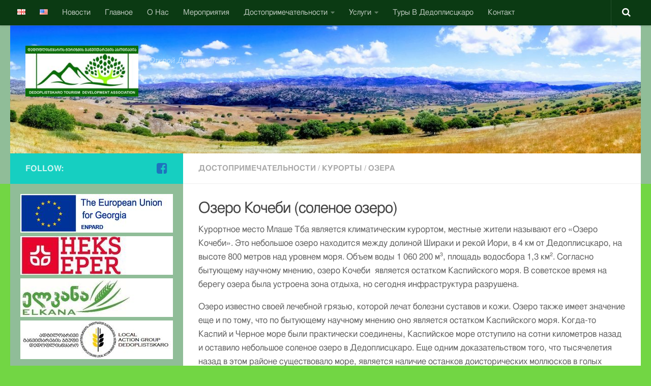

--- FILE ---
content_type: text/html; charset=UTF-8
request_url: http://dtda.ge/ru/%D0%BE%D0%B7%D0%B5%D1%80%D0%BE-%D0%BC%D0%BB%D0%B0%D1%88%D0%B5-%D1%82%D0%B1%D0%B0/
body_size: 19709
content:
<!DOCTYPE html>
<html class="no-js" lang="ru-RU">
<head>
  <meta charset="UTF-8">
  <meta name="viewport" content="width=device-width, initial-scale=1.0">
  <link rel="profile" href="https://gmpg.org/xfn/11" />
  <link rel="pingback" href="http://dtda.ge/xmlrpc.php">

  <title>Озеро Кочеби (соленое озеро) &#8212; Ассоциация Развития Туризма Дедоплистскаро</title>
<meta name='robots' content='max-image-preview:large' />
<link rel="alternate" href="https://dtda.ge/%e1%83%9b%e1%83%9a%e1%83%90%e1%83%a8%e1%83%94-%e1%83%a2%e1%83%91%e1%83%90/" hreflang="ka" />
<link rel="alternate" href="https://dtda.ge/en/salty-lake/" hreflang="en" />
<link rel="alternate" href="https://dtda.ge/ru/%d0%be%d0%b7%d0%b5%d1%80%d0%be-%d0%bc%d0%bb%d0%b0%d1%88%d0%b5-%d1%82%d0%b1%d0%b0/" hreflang="ru" />
<script>document.documentElement.className = document.documentElement.className.replace("no-js","js");</script>
<link rel='dns-prefetch' href='//maxcdn.bootstrapcdn.com' />
<link rel="alternate" type="application/rss+xml" title="Ассоциация Развития Туризма Дедоплистскаро &raquo; Лента" href="https://dtda.ge/ru/feed/" />
<link rel="alternate" type="application/rss+xml" title="Ассоциация Развития Туризма Дедоплистскаро &raquo; Лента комментариев" href="https://dtda.ge/ru/comments/feed/" />
<link rel="alternate" type="application/rss+xml" title="Ассоциация Развития Туризма Дедоплистскаро &raquo; Лента комментариев к &laquo;Озеро Кочеби (соленое озеро)&raquo;" href="https://dtda.ge/ru/%d0%be%d0%b7%d0%b5%d1%80%d0%be-%d0%bc%d0%bb%d0%b0%d1%88%d0%b5-%d1%82%d0%b1%d0%b0/feed/" />
<script>
window._wpemojiSettings = {"baseUrl":"https:\/\/s.w.org\/images\/core\/emoji\/15.0.3\/72x72\/","ext":".png","svgUrl":"https:\/\/s.w.org\/images\/core\/emoji\/15.0.3\/svg\/","svgExt":".svg","source":{"concatemoji":"http:\/\/dtda.ge\/wp-includes\/js\/wp-emoji-release.min.js?ver=6.6.4"}};
/*! This file is auto-generated */
!function(i,n){var o,s,e;function c(e){try{var t={supportTests:e,timestamp:(new Date).valueOf()};sessionStorage.setItem(o,JSON.stringify(t))}catch(e){}}function p(e,t,n){e.clearRect(0,0,e.canvas.width,e.canvas.height),e.fillText(t,0,0);var t=new Uint32Array(e.getImageData(0,0,e.canvas.width,e.canvas.height).data),r=(e.clearRect(0,0,e.canvas.width,e.canvas.height),e.fillText(n,0,0),new Uint32Array(e.getImageData(0,0,e.canvas.width,e.canvas.height).data));return t.every(function(e,t){return e===r[t]})}function u(e,t,n){switch(t){case"flag":return n(e,"\ud83c\udff3\ufe0f\u200d\u26a7\ufe0f","\ud83c\udff3\ufe0f\u200b\u26a7\ufe0f")?!1:!n(e,"\ud83c\uddfa\ud83c\uddf3","\ud83c\uddfa\u200b\ud83c\uddf3")&&!n(e,"\ud83c\udff4\udb40\udc67\udb40\udc62\udb40\udc65\udb40\udc6e\udb40\udc67\udb40\udc7f","\ud83c\udff4\u200b\udb40\udc67\u200b\udb40\udc62\u200b\udb40\udc65\u200b\udb40\udc6e\u200b\udb40\udc67\u200b\udb40\udc7f");case"emoji":return!n(e,"\ud83d\udc26\u200d\u2b1b","\ud83d\udc26\u200b\u2b1b")}return!1}function f(e,t,n){var r="undefined"!=typeof WorkerGlobalScope&&self instanceof WorkerGlobalScope?new OffscreenCanvas(300,150):i.createElement("canvas"),a=r.getContext("2d",{willReadFrequently:!0}),o=(a.textBaseline="top",a.font="600 32px Arial",{});return e.forEach(function(e){o[e]=t(a,e,n)}),o}function t(e){var t=i.createElement("script");t.src=e,t.defer=!0,i.head.appendChild(t)}"undefined"!=typeof Promise&&(o="wpEmojiSettingsSupports",s=["flag","emoji"],n.supports={everything:!0,everythingExceptFlag:!0},e=new Promise(function(e){i.addEventListener("DOMContentLoaded",e,{once:!0})}),new Promise(function(t){var n=function(){try{var e=JSON.parse(sessionStorage.getItem(o));if("object"==typeof e&&"number"==typeof e.timestamp&&(new Date).valueOf()<e.timestamp+604800&&"object"==typeof e.supportTests)return e.supportTests}catch(e){}return null}();if(!n){if("undefined"!=typeof Worker&&"undefined"!=typeof OffscreenCanvas&&"undefined"!=typeof URL&&URL.createObjectURL&&"undefined"!=typeof Blob)try{var e="postMessage("+f.toString()+"("+[JSON.stringify(s),u.toString(),p.toString()].join(",")+"));",r=new Blob([e],{type:"text/javascript"}),a=new Worker(URL.createObjectURL(r),{name:"wpTestEmojiSupports"});return void(a.onmessage=function(e){c(n=e.data),a.terminate(),t(n)})}catch(e){}c(n=f(s,u,p))}t(n)}).then(function(e){for(var t in e)n.supports[t]=e[t],n.supports.everything=n.supports.everything&&n.supports[t],"flag"!==t&&(n.supports.everythingExceptFlag=n.supports.everythingExceptFlag&&n.supports[t]);n.supports.everythingExceptFlag=n.supports.everythingExceptFlag&&!n.supports.flag,n.DOMReady=!1,n.readyCallback=function(){n.DOMReady=!0}}).then(function(){return e}).then(function(){var e;n.supports.everything||(n.readyCallback(),(e=n.source||{}).concatemoji?t(e.concatemoji):e.wpemoji&&e.twemoji&&(t(e.twemoji),t(e.wpemoji)))}))}((window,document),window._wpemojiSettings);
</script>
<link rel='stylesheet' id='pt-cv-public-style-css' href='http://dtda.ge/wp-content/plugins/content-views-query-and-display-post-page/public/assets/css/cv.css?ver=4.1' media='all' />
<style id='wp-emoji-styles-inline-css'>

	img.wp-smiley, img.emoji {
		display: inline !important;
		border: none !important;
		box-shadow: none !important;
		height: 1em !important;
		width: 1em !important;
		margin: 0 0.07em !important;
		vertical-align: -0.1em !important;
		background: none !important;
		padding: 0 !important;
	}
</style>
<link rel='stylesheet' id='wp-block-library-css' href='http://dtda.ge/wp-includes/css/dist/block-library/style.min.css?ver=6.6.4' media='all' />
<link rel='stylesheet' id='wp-components-css' href='http://dtda.ge/wp-includes/css/dist/components/style.min.css?ver=6.6.4' media='all' />
<link rel='stylesheet' id='wp-preferences-css' href='http://dtda.ge/wp-includes/css/dist/preferences/style.min.css?ver=6.6.4' media='all' />
<link rel='stylesheet' id='wp-block-editor-css' href='http://dtda.ge/wp-includes/css/dist/block-editor/style.min.css?ver=6.6.4' media='all' />
<link rel='stylesheet' id='wp-reusable-blocks-css' href='http://dtda.ge/wp-includes/css/dist/reusable-blocks/style.min.css?ver=6.6.4' media='all' />
<link rel='stylesheet' id='wp-patterns-css' href='http://dtda.ge/wp-includes/css/dist/patterns/style.min.css?ver=6.6.4' media='all' />
<link rel='stylesheet' id='wp-editor-css' href='http://dtda.ge/wp-includes/css/dist/editor/style.min.css?ver=6.6.4' media='all' />
<link rel='stylesheet' id='easy_image_gallery_block-cgb-style-css-css' href='http://dtda.ge/wp-content/plugins/easy-image-gallery/includes/gutenberg-block/dist/blocks.style.build.css?ver=6.6.4' media='all' />
<style id='classic-theme-styles-inline-css'>
/*! This file is auto-generated */
.wp-block-button__link{color:#fff;background-color:#32373c;border-radius:9999px;box-shadow:none;text-decoration:none;padding:calc(.667em + 2px) calc(1.333em + 2px);font-size:1.125em}.wp-block-file__button{background:#32373c;color:#fff;text-decoration:none}
</style>
<style id='global-styles-inline-css'>
:root{--wp--preset--aspect-ratio--square: 1;--wp--preset--aspect-ratio--4-3: 4/3;--wp--preset--aspect-ratio--3-4: 3/4;--wp--preset--aspect-ratio--3-2: 3/2;--wp--preset--aspect-ratio--2-3: 2/3;--wp--preset--aspect-ratio--16-9: 16/9;--wp--preset--aspect-ratio--9-16: 9/16;--wp--preset--color--black: #000000;--wp--preset--color--cyan-bluish-gray: #abb8c3;--wp--preset--color--white: #ffffff;--wp--preset--color--pale-pink: #f78da7;--wp--preset--color--vivid-red: #cf2e2e;--wp--preset--color--luminous-vivid-orange: #ff6900;--wp--preset--color--luminous-vivid-amber: #fcb900;--wp--preset--color--light-green-cyan: #7bdcb5;--wp--preset--color--vivid-green-cyan: #00d084;--wp--preset--color--pale-cyan-blue: #8ed1fc;--wp--preset--color--vivid-cyan-blue: #0693e3;--wp--preset--color--vivid-purple: #9b51e0;--wp--preset--gradient--vivid-cyan-blue-to-vivid-purple: linear-gradient(135deg,rgba(6,147,227,1) 0%,rgb(155,81,224) 100%);--wp--preset--gradient--light-green-cyan-to-vivid-green-cyan: linear-gradient(135deg,rgb(122,220,180) 0%,rgb(0,208,130) 100%);--wp--preset--gradient--luminous-vivid-amber-to-luminous-vivid-orange: linear-gradient(135deg,rgba(252,185,0,1) 0%,rgba(255,105,0,1) 100%);--wp--preset--gradient--luminous-vivid-orange-to-vivid-red: linear-gradient(135deg,rgba(255,105,0,1) 0%,rgb(207,46,46) 100%);--wp--preset--gradient--very-light-gray-to-cyan-bluish-gray: linear-gradient(135deg,rgb(238,238,238) 0%,rgb(169,184,195) 100%);--wp--preset--gradient--cool-to-warm-spectrum: linear-gradient(135deg,rgb(74,234,220) 0%,rgb(151,120,209) 20%,rgb(207,42,186) 40%,rgb(238,44,130) 60%,rgb(251,105,98) 80%,rgb(254,248,76) 100%);--wp--preset--gradient--blush-light-purple: linear-gradient(135deg,rgb(255,206,236) 0%,rgb(152,150,240) 100%);--wp--preset--gradient--blush-bordeaux: linear-gradient(135deg,rgb(254,205,165) 0%,rgb(254,45,45) 50%,rgb(107,0,62) 100%);--wp--preset--gradient--luminous-dusk: linear-gradient(135deg,rgb(255,203,112) 0%,rgb(199,81,192) 50%,rgb(65,88,208) 100%);--wp--preset--gradient--pale-ocean: linear-gradient(135deg,rgb(255,245,203) 0%,rgb(182,227,212) 50%,rgb(51,167,181) 100%);--wp--preset--gradient--electric-grass: linear-gradient(135deg,rgb(202,248,128) 0%,rgb(113,206,126) 100%);--wp--preset--gradient--midnight: linear-gradient(135deg,rgb(2,3,129) 0%,rgb(40,116,252) 100%);--wp--preset--font-size--small: 13px;--wp--preset--font-size--medium: 20px;--wp--preset--font-size--large: 36px;--wp--preset--font-size--x-large: 42px;--wp--preset--spacing--20: 0.44rem;--wp--preset--spacing--30: 0.67rem;--wp--preset--spacing--40: 1rem;--wp--preset--spacing--50: 1.5rem;--wp--preset--spacing--60: 2.25rem;--wp--preset--spacing--70: 3.38rem;--wp--preset--spacing--80: 5.06rem;--wp--preset--shadow--natural: 6px 6px 9px rgba(0, 0, 0, 0.2);--wp--preset--shadow--deep: 12px 12px 50px rgba(0, 0, 0, 0.4);--wp--preset--shadow--sharp: 6px 6px 0px rgba(0, 0, 0, 0.2);--wp--preset--shadow--outlined: 6px 6px 0px -3px rgba(255, 255, 255, 1), 6px 6px rgba(0, 0, 0, 1);--wp--preset--shadow--crisp: 6px 6px 0px rgba(0, 0, 0, 1);}:where(.is-layout-flex){gap: 0.5em;}:where(.is-layout-grid){gap: 0.5em;}body .is-layout-flex{display: flex;}.is-layout-flex{flex-wrap: wrap;align-items: center;}.is-layout-flex > :is(*, div){margin: 0;}body .is-layout-grid{display: grid;}.is-layout-grid > :is(*, div){margin: 0;}:where(.wp-block-columns.is-layout-flex){gap: 2em;}:where(.wp-block-columns.is-layout-grid){gap: 2em;}:where(.wp-block-post-template.is-layout-flex){gap: 1.25em;}:where(.wp-block-post-template.is-layout-grid){gap: 1.25em;}.has-black-color{color: var(--wp--preset--color--black) !important;}.has-cyan-bluish-gray-color{color: var(--wp--preset--color--cyan-bluish-gray) !important;}.has-white-color{color: var(--wp--preset--color--white) !important;}.has-pale-pink-color{color: var(--wp--preset--color--pale-pink) !important;}.has-vivid-red-color{color: var(--wp--preset--color--vivid-red) !important;}.has-luminous-vivid-orange-color{color: var(--wp--preset--color--luminous-vivid-orange) !important;}.has-luminous-vivid-amber-color{color: var(--wp--preset--color--luminous-vivid-amber) !important;}.has-light-green-cyan-color{color: var(--wp--preset--color--light-green-cyan) !important;}.has-vivid-green-cyan-color{color: var(--wp--preset--color--vivid-green-cyan) !important;}.has-pale-cyan-blue-color{color: var(--wp--preset--color--pale-cyan-blue) !important;}.has-vivid-cyan-blue-color{color: var(--wp--preset--color--vivid-cyan-blue) !important;}.has-vivid-purple-color{color: var(--wp--preset--color--vivid-purple) !important;}.has-black-background-color{background-color: var(--wp--preset--color--black) !important;}.has-cyan-bluish-gray-background-color{background-color: var(--wp--preset--color--cyan-bluish-gray) !important;}.has-white-background-color{background-color: var(--wp--preset--color--white) !important;}.has-pale-pink-background-color{background-color: var(--wp--preset--color--pale-pink) !important;}.has-vivid-red-background-color{background-color: var(--wp--preset--color--vivid-red) !important;}.has-luminous-vivid-orange-background-color{background-color: var(--wp--preset--color--luminous-vivid-orange) !important;}.has-luminous-vivid-amber-background-color{background-color: var(--wp--preset--color--luminous-vivid-amber) !important;}.has-light-green-cyan-background-color{background-color: var(--wp--preset--color--light-green-cyan) !important;}.has-vivid-green-cyan-background-color{background-color: var(--wp--preset--color--vivid-green-cyan) !important;}.has-pale-cyan-blue-background-color{background-color: var(--wp--preset--color--pale-cyan-blue) !important;}.has-vivid-cyan-blue-background-color{background-color: var(--wp--preset--color--vivid-cyan-blue) !important;}.has-vivid-purple-background-color{background-color: var(--wp--preset--color--vivid-purple) !important;}.has-black-border-color{border-color: var(--wp--preset--color--black) !important;}.has-cyan-bluish-gray-border-color{border-color: var(--wp--preset--color--cyan-bluish-gray) !important;}.has-white-border-color{border-color: var(--wp--preset--color--white) !important;}.has-pale-pink-border-color{border-color: var(--wp--preset--color--pale-pink) !important;}.has-vivid-red-border-color{border-color: var(--wp--preset--color--vivid-red) !important;}.has-luminous-vivid-orange-border-color{border-color: var(--wp--preset--color--luminous-vivid-orange) !important;}.has-luminous-vivid-amber-border-color{border-color: var(--wp--preset--color--luminous-vivid-amber) !important;}.has-light-green-cyan-border-color{border-color: var(--wp--preset--color--light-green-cyan) !important;}.has-vivid-green-cyan-border-color{border-color: var(--wp--preset--color--vivid-green-cyan) !important;}.has-pale-cyan-blue-border-color{border-color: var(--wp--preset--color--pale-cyan-blue) !important;}.has-vivid-cyan-blue-border-color{border-color: var(--wp--preset--color--vivid-cyan-blue) !important;}.has-vivid-purple-border-color{border-color: var(--wp--preset--color--vivid-purple) !important;}.has-vivid-cyan-blue-to-vivid-purple-gradient-background{background: var(--wp--preset--gradient--vivid-cyan-blue-to-vivid-purple) !important;}.has-light-green-cyan-to-vivid-green-cyan-gradient-background{background: var(--wp--preset--gradient--light-green-cyan-to-vivid-green-cyan) !important;}.has-luminous-vivid-amber-to-luminous-vivid-orange-gradient-background{background: var(--wp--preset--gradient--luminous-vivid-amber-to-luminous-vivid-orange) !important;}.has-luminous-vivid-orange-to-vivid-red-gradient-background{background: var(--wp--preset--gradient--luminous-vivid-orange-to-vivid-red) !important;}.has-very-light-gray-to-cyan-bluish-gray-gradient-background{background: var(--wp--preset--gradient--very-light-gray-to-cyan-bluish-gray) !important;}.has-cool-to-warm-spectrum-gradient-background{background: var(--wp--preset--gradient--cool-to-warm-spectrum) !important;}.has-blush-light-purple-gradient-background{background: var(--wp--preset--gradient--blush-light-purple) !important;}.has-blush-bordeaux-gradient-background{background: var(--wp--preset--gradient--blush-bordeaux) !important;}.has-luminous-dusk-gradient-background{background: var(--wp--preset--gradient--luminous-dusk) !important;}.has-pale-ocean-gradient-background{background: var(--wp--preset--gradient--pale-ocean) !important;}.has-electric-grass-gradient-background{background: var(--wp--preset--gradient--electric-grass) !important;}.has-midnight-gradient-background{background: var(--wp--preset--gradient--midnight) !important;}.has-small-font-size{font-size: var(--wp--preset--font-size--small) !important;}.has-medium-font-size{font-size: var(--wp--preset--font-size--medium) !important;}.has-large-font-size{font-size: var(--wp--preset--font-size--large) !important;}.has-x-large-font-size{font-size: var(--wp--preset--font-size--x-large) !important;}
:where(.wp-block-post-template.is-layout-flex){gap: 1.25em;}:where(.wp-block-post-template.is-layout-grid){gap: 1.25em;}
:where(.wp-block-columns.is-layout-flex){gap: 2em;}:where(.wp-block-columns.is-layout-grid){gap: 2em;}
:root :where(.wp-block-pullquote){font-size: 1.5em;line-height: 1.6;}
</style>
<link rel='stylesheet' id='pgafu-public-style-css' href='http://dtda.ge/wp-content/plugins/post-grid-and-filter-ultimate/assets/css/pgafu-public.css?ver=1.7.2' media='all' />
<link rel='stylesheet' id='auto_photo_albums-media-boxes--css' href='http://dtda.ge/wp-content/plugins/wp_auto_photo_albums/plugin/components/Media%20Boxes/css/mediaBoxes.css?ver=3.2' media='all' />
<link rel='stylesheet' id='auto_photo_albums-font-awesome-css' href='http://dtda.ge/wp-content/plugins/wp_auto_photo_albums/plugin/components/Font%20Awesome/css/font-awesome.min.css?ver=3.2' media='all' />
<link rel='stylesheet' id='auto_photo_albums-fancybox-css' href='http://dtda.ge/wp-content/plugins/wp_auto_photo_albums/plugin/components/Fancybox/jquery.fancybox.min.css?ver=3.2' media='all' />
<link rel='stylesheet' id='auto_photo_albums-magnific-popup-css' href='http://dtda.ge/wp-content/plugins/wp_auto_photo_albums/plugin/components/Magnific%20Popup/magnific-popup.css?ver=3.2' media='all' />
<link rel='stylesheet' id='auto_photo_albums-auto-photo-albums-css' href='http://dtda.ge/wp-content/plugins/wp_auto_photo_albums/plugin/autoPhotoAlbums.css?ver=3.2' media='all' />
<link rel='stylesheet' id='auto_photo_albums-extra-style-css' href='http://dtda.ge/wp-content/plugins/wp_auto_photo_albums/plugin_extra/extra_style.css?ver=3.2' media='all' />
<link rel='stylesheet' id='font-awesome-css' href='//maxcdn.bootstrapcdn.com/font-awesome/latest/css/font-awesome.min.css?ver=6.6.4' media='all' />
<link rel='stylesheet' id='hueman-main-style-css' href='http://dtda.ge/wp-content/themes/hueman/assets/front/css/main.min.css?ver=3.7.27' media='all' />
<style id='hueman-main-style-inline-css'>
body { font-family:Arial, sans-serif;font-size:0.94rem }@media only screen and (min-width: 720px) {
        .nav > li { font-size:0.94rem; }
      }.sidebar .widget { padding-left: 20px; padding-right: 20px; padding-top: 20px; }.sidebar.s2 .post-nav li a:hover i,
.sidebar.s2 .widget_rss ul li a,
.sidebar.s2 .widget_calendar a,
.sidebar.s2 .alx-tab .tab-item-category a,
.sidebar.s2 .alx-posts .post-item-category a,
.sidebar.s2 .alx-tab li:hover .tab-item-title a,
.sidebar.s2 .alx-tab li:hover .tab-item-comment a,
.sidebar.s2 .alx-posts li:hover .post-item-title a { color: #3ef22e; }
.sidebar.s2 .sidebar-top,.sidebar.s2 .sidebar-toggle,.post-comments,.jp-play-bar,.jp-volume-bar-value,.sidebar.s2 .widget_calendar caption{ background-color: #3ef22e; }.sidebar.s2 .alx-tabs-nav li.active a { border-bottom-color: #3ef22e; }
.post-comments::before { border-right-color: #3ef22e; }
      .search-expand,
              #nav-topbar.nav-container { background-color: #0b3a13}@media only screen and (min-width: 720px) {
                #nav-topbar .nav ul { background-color: #0b3a13; }
              }.is-scrolled #header .nav-container.desktop-sticky,
              .is-scrolled #header .search-expand { background-color: #0b3a13; background-color: rgba(11,58,19,0.90) }.is-scrolled .topbar-transparent #nav-topbar.desktop-sticky .nav ul { background-color: #0b3a13; background-color: rgba(11,58,19,0.95) }#header { background-color: #90bd98; }
@media only screen and (min-width: 720px) {
  #nav-header .nav ul { background-color: #90bd98; }
}
        #header #nav-mobile { background-color: #33363b; }.is-scrolled #header #nav-mobile { background-color: #33363b; background-color: rgba(51,54,59,0.90) }#nav-header.nav-container, #main-header-search .search-expand { background-color: #33363b; }
@media only screen and (min-width: 720px) {
  #nav-header .nav ul { background-color: #33363b; }
}
        #footer-bottom { background-color: #0b3a13; }.site-title a img { max-height: 100px; }.sidebar.expanding, .sidebar.collapsing, .sidebar .sidebar-content, .sidebar .sidebar-toggle, .container-inner > .main::before,.container-inner > .main::after { background-color: #90bd98; }@media only screen and (min-width: 480px) and (max-width: 1200px) { .s2.expanded { background-color: #90bd98; } }@media only screen and (min-width: 480px) and (max-width: 960px) { .s1.expanded { background-color: #90bd98; } }body { background-color: #72d644; }
</style>
<link rel='stylesheet' id='theme-stylesheet-css' href='http://dtda.ge/wp-content/themes/dtda/style.css?ver=1.0.0' media='all' />
<link rel='stylesheet' id='hueman-font-awesome-css' href='http://dtda.ge/wp-content/themes/hueman/assets/front/css/font-awesome.min.css?ver=3.7.27' media='all' />
<link rel='stylesheet' id='fancybox-css' href='http://dtda.ge/wp-content/plugins/easy-fancybox/fancybox/1.5.4/jquery.fancybox.min.css?ver=6.6.4' media='screen' />
<link rel='stylesheet' id='waymark-js-css' href='http://dtda.ge/wp-content/plugins/waymark/waymark-js/dist/css/waymark-js.min.css?ver=1.5.6' media='all' />
<link rel='stylesheet' id='waymark_front_css-css' href='http://dtda.ge/wp-content/plugins/waymark/assets/css/front.min.css?ver=1.5.6' media='all' />
<link rel='stylesheet' id='gca-column-styles-css' href='http://dtda.ge/wp-content/plugins/genesis-columns-advanced/css/gca-column-styles.css?ver=6.6.4' media='all' />
<link rel='stylesheet' id='easy-image-gallery-css' href='http://dtda.ge/wp-content/plugins/easy-image-gallery/includes/css/easy-image-gallery.css?ver=1.2' media='screen' />
<link rel='stylesheet' id='pretty-photo-css' href='http://dtda.ge/wp-content/plugins/easy-image-gallery/includes/lib/prettyphoto/prettyPhoto.css?ver=1.2' media='screen' />
<script src="http://dtda.ge/wp-includes/js/jquery/jquery.min.js?ver=3.7.1" id="jquery-core-js"></script>
<script src="http://dtda.ge/wp-includes/js/jquery/jquery-migrate.min.js?ver=3.4.1" id="jquery-migrate-js"></script>
<script src="http://dtda.ge/wp-content/plugins/wp_auto_photo_albums/plugin/components/Isotope/jquery.isotope.min.js?ver=3.2" id="auto_photo_albums-isotope-js-js"></script>
<script src="http://dtda.ge/wp-content/plugins/wp_auto_photo_albums/plugin/components/imagesLoaded/jquery.imagesLoaded.min.js?ver=3.2" id="auto_photo_albums-images-loaded-js-js"></script>
<script src="http://dtda.ge/wp-content/plugins/wp_auto_photo_albums/plugin/components/Transit/jquery.transit.min.js?ver=3.2" id="auto_photo_albums-transit-js-js"></script>
<script src="http://dtda.ge/wp-content/plugins/wp_auto_photo_albums/plugin/components/jQuery%20Easing/jquery.easing.js?ver=3.2" id="auto_photo_albums-easing-js-js"></script>
<script src="http://dtda.ge/wp-content/plugins/wp_auto_photo_albums/plugin/components/jQuery%20Visible/jquery.visible.min.js?ver=3.2" id="auto_photo_albums-visible-js-js"></script>
<script src="http://dtda.ge/wp-content/plugins/wp_auto_photo_albums/plugin/components/Modernizr/modernizr.custom.min.js?ver=3.2" id="auto_photo_albums-modernizr-custom-js-js"></script>
<script src="http://dtda.ge/wp-content/plugins/wp_auto_photo_albums/plugin/components/Fancybox/jquery.fancybox.min.js?ver=3.2" id="auto_photo_albums-fancybox-js-js"></script>
<script src="http://dtda.ge/wp-content/plugins/wp_auto_photo_albums/plugin/components/Magnific%20Popup/jquery.magnific-popup.min.js?ver=3.2" id="auto_photo_albums-magnific-popup-js-js"></script>
<script src="http://dtda.ge/wp-content/plugins/wp_auto_photo_albums/plugin/components/Media%20Boxes/js/jquery.mediaBoxes.js?ver=3.2" id="auto_photo_albums-media-boxes-js-js"></script>
<script src="http://dtda.ge/wp-content/plugins/wp_auto_photo_albums/plugin/jquery.autoPhotoAlbums.js?ver=3.2" id="auto_photo_albums-auto-photo-albums-js-js"></script>
<script src="http://dtda.ge/wp-content/plugins/wp_auto_photo_albums/plugin_extra/init.js?ver=3.2" id="auto_photo_albums-auto-photo-albums-js-init-js"></script>
<script src="http://dtda.ge/wp-content/plugins/wp_auto_photo_albums/plugin/components/Media%20Boxes/js/jquery.mediaBoxes.dropdown.js?ver=3.2" id="auto_photo_albums-media-boxes-dropdown-js-js"></script>
<link rel="https://api.w.org/" href="https://dtda.ge/wp-json/" /><link rel="alternate" title="JSON" type="application/json" href="https://dtda.ge/wp-json/wp/v2/posts/879" /><link rel="EditURI" type="application/rsd+xml" title="RSD" href="https://dtda.ge/xmlrpc.php?rsd" />
<meta name="generator" content="WordPress 6.6.4" />
<link rel="canonical" href="https://dtda.ge/ru/%d0%be%d0%b7%d0%b5%d1%80%d0%be-%d0%bc%d0%bb%d0%b0%d1%88%d0%b5-%d1%82%d0%b1%d0%b0/" />
<link rel='shortlink' href='https://dtda.ge/?p=879' />
<link rel="alternate" title="oEmbed (JSON)" type="application/json+oembed" href="https://dtda.ge/wp-json/oembed/1.0/embed?url=https%3A%2F%2Fdtda.ge%2Fru%2F%25d0%25be%25d0%25b7%25d0%25b5%25d1%2580%25d0%25be-%25d0%25bc%25d0%25bb%25d0%25b0%25d1%2588%25d0%25b5-%25d1%2582%25d0%25b1%25d0%25b0%2F" />
<link rel="alternate" title="oEmbed (XML)" type="text/xml+oembed" href="https://dtda.ge/wp-json/oembed/1.0/embed?url=https%3A%2F%2Fdtda.ge%2Fru%2F%25d0%25be%25d0%25b7%25d0%25b5%25d1%2580%25d0%25be-%25d0%25bc%25d0%25bb%25d0%25b0%25d1%2588%25d0%25b5-%25d1%2582%25d0%25b1%25d0%25b0%2F&#038;format=xml" />
<meta name="Waymark Version" content="1.5.6" />
    <link rel="preload" as="font" type="font/woff2" href="http://dtda.ge/wp-content/themes/hueman/assets/front/webfonts/fa-brands-400.woff2?v=5.15.2" crossorigin="anonymous"/>
    <link rel="preload" as="font" type="font/woff2" href="http://dtda.ge/wp-content/themes/hueman/assets/front/webfonts/fa-regular-400.woff2?v=5.15.2" crossorigin="anonymous"/>
    <link rel="preload" as="font" type="font/woff2" href="http://dtda.ge/wp-content/themes/hueman/assets/front/webfonts/fa-solid-900.woff2?v=5.15.2" crossorigin="anonymous"/>
  <!--[if lt IE 9]>
<script src="http://dtda.ge/wp-content/themes/hueman/assets/front/js/ie/html5shiv-printshiv.min.js"></script>
<script src="http://dtda.ge/wp-content/themes/hueman/assets/front/js/ie/selectivizr.js"></script>
<![endif]-->
<link rel="icon" href="https://dtda.ge/wp-content/uploads/2020/01/cropped-favicon-32x32.jpg" sizes="32x32" />
<link rel="icon" href="https://dtda.ge/wp-content/uploads/2020/01/cropped-favicon-192x192.jpg" sizes="192x192" />
<link rel="apple-touch-icon" href="https://dtda.ge/wp-content/uploads/2020/01/cropped-favicon-180x180.jpg" />
<meta name="msapplication-TileImage" content="https://dtda.ge/wp-content/uploads/2020/01/cropped-favicon-270x270.jpg" />
		<style id="wp-custom-css">
			/* GGG - Fontawesome */
.fa, .fas, .fab, .far, .fal {
    display: inline-block;
    font: normal normal normal 14px/1 FontAwesome;
    font-size: inherit;
    text-rendering: auto;
    -webkit-font-smoothing: antialiased;
    -moz-osx-font-smoothing: grayscale;
}
/* GGG - Hide Waymark Title */
.waymark-title {
    display: none;
}
/* GGG - Hide PGFU scrollbar */
.pgafu-filter-wrp {overflow-y: hidden;}
.entry ol, .entry ul {
    margin: 0 0 15px 0px;
}		</style>
		</head>

<body class="post-template-default single single-post postid-879 single-format-standard wp-custom-logo wp-embed-responsive col-2cr full-width topbar-enabled header-desktop-sticky header-mobile-sticky hueman-3-7-27-with-child-theme chrome">
<div id="wrapper">
  <a class="screen-reader-text skip-link" href="#content">Перейти к содержимому</a>
  
  <header id="header" class="main-menu-mobile-on one-mobile-menu main_menu header-ads-desktop  topbar-transparent has-header-img">
        <nav class="nav-container group mobile-menu mobile-sticky no-menu-assigned" id="nav-mobile" data-menu-id="header-1">
  <div class="mobile-title-logo-in-header"><p class="site-title">                  <a class="custom-logo-link" href="https://dtda.ge/ru/%d0%b3%d0%bb%d0%b0%d0%b2%d0%bd%d0%be%d0%b5/" rel="home" title="Ассоциация Развития Туризма Дедоплистскаро | Главная страница"><img src="https://dtda.ge/wp-content/uploads/2020/01/logo120.jpg" alt="Ассоциация Развития Туризма Дедоплистскаро" width="266" height="120"/></a>                </p></div>
        
                    <!-- <div class="ham__navbar-toggler collapsed" aria-expanded="false">
          <div class="ham__navbar-span-wrapper">
            <span class="ham-toggler-menu__span"></span>
          </div>
        </div> -->
        <button class="ham__navbar-toggler-two collapsed" title="Menu" aria-expanded="false">
          <span class="ham__navbar-span-wrapper">
            <span class="line line-1"></span>
            <span class="line line-2"></span>
            <span class="line line-3"></span>
          </span>
        </button>
            
      <div class="nav-text"></div>
      <div class="nav-wrap container">
                  <ul class="nav container-inner group mobile-search">
                            <li>
                  <form role="search" method="get" class="search-form" action="https://dtda.ge/ru/">
				<label>
					<span class="screen-reader-text">Найти:</span>
					<input type="search" class="search-field" placeholder="Поиск&hellip;" value="" name="s" />
				</label>
				<input type="submit" class="search-submit" value="Поиск" />
			</form>                </li>
                      </ul>
                <ul id="menu-%d0%b3%d0%bb%d0%b0%d0%b2%d0%bd%d0%be%d0%b5-%d0%bc%d0%b5%d0%bd%d1%8e" class="nav container-inner group"><li id="menu-item-123-ka" class="lang-item lang-item-2 lang-item-ka lang-item-first menu-item menu-item-type-custom menu-item-object-custom menu-item-123-ka"><a href="https://dtda.ge/%e1%83%9b%e1%83%9a%e1%83%90%e1%83%a8%e1%83%94-%e1%83%a2%e1%83%91%e1%83%90/" hreflang="ka-GE" lang="ka-GE"><img src="[data-uri]" alt="ქართული" width="16" height="11" style="width: 16px; height: 11px;" /></a></li>
<li id="menu-item-123-en" class="lang-item lang-item-5 lang-item-en menu-item menu-item-type-custom menu-item-object-custom menu-item-123-en"><a href="https://dtda.ge/en/salty-lake/" hreflang="en-US" lang="en-US"><img src="[data-uri]" alt="English" width="16" height="11" style="width: 16px; height: 11px;" /></a></li>
<li id="menu-item-325" class="menu-item menu-item-type-taxonomy menu-item-object-category menu-item-325"><a href="https://dtda.ge/ru/category/%d0%bd%d0%be%d0%b2%d0%be%d1%81%d1%82%d0%b8/">Новости</a></li>
<li id="menu-item-124" class="menu-item menu-item-type-post_type menu-item-object-page menu-item-home menu-item-124"><a href="https://dtda.ge/ru/%d0%b3%d0%bb%d0%b0%d0%b2%d0%bd%d0%be%d0%b5/">Главное</a></li>
<li id="menu-item-324" class="menu-item menu-item-type-post_type menu-item-object-page menu-item-324"><a href="https://dtda.ge/ru/%d0%be-%d0%bd%d0%b0%d1%81/">О Нас</a></li>
<li id="menu-item-381" class="menu-item menu-item-type-post_type menu-item-object-page menu-item-381"><a href="https://dtda.ge/ru/%d0%bc%d0%b5%d1%80%d0%be%d0%bf%d1%80%d0%b8%d1%8f%d1%82%d0%b8%d1%8f/">Мероприятия</a></li>
<li id="menu-item-705" class="menu-item menu-item-type-post_type menu-item-object-page menu-item-has-children menu-item-705"><a href="https://dtda.ge/ru/%d0%b4%d0%be%d1%81%d1%82%d0%be%d0%bf%d1%80%d0%b8%d0%bc%d0%b5%d1%87%d0%b0%d1%82%d0%b5%d0%bb%d1%8c%d0%bd%d0%be%d1%81%d1%82%d0%b8/">Достопримечательности</a>
<ul class="sub-menu">
	<li id="menu-item-717" class="menu-item menu-item-type-post_type menu-item-object-page menu-item-717"><a href="https://dtda.ge/ru/%d0%b4%d0%be%d1%81%d1%82%d0%be%d0%bf%d1%80%d0%b8%d0%bc%d0%b5%d1%87%d0%b0%d1%82%d0%b5%d0%bb%d1%8c%d0%bd%d0%be%d1%81%d1%82%d0%b8/">Достопримечательности &#8212; Категории</a></li>
	<li id="menu-item-716" class="menu-item menu-item-type-post_type menu-item-object-page menu-item-716"><a href="https://dtda.ge/ru/%d0%b4%d0%be%d1%81%d1%82%d0%be%d0%bf%d1%80%d0%b8%d0%bc%d0%b5%d1%87%d0%b0%d1%82%d0%b5%d0%bb%d1%8c%d0%bd%d0%be%d1%81%d1%82%d0%b8/%d0%ba%d0%b0%d1%80%d1%82%d0%b0-%d0%b4%d0%be%d1%81%d1%82%d0%be%d0%bf%d1%80%d0%b8%d0%bc%d0%b5%d1%87%d0%b0%d1%82%d0%b5%d0%bb%d1%8c%d0%bd%d0%be%d1%81%d1%82%d0%b5%d0%b9/">Достопримечательноси &#8212; Карта</a></li>
	<li id="menu-item-715" class="menu-item menu-item-type-post_type menu-item-object-page menu-item-715"><a href="https://dtda.ge/ru/%d0%b4%d0%b5%d0%b4%d0%be%d0%bf%d0%bb%d0%b8%d1%81%d1%82%d1%81%d0%ba%d0%b0%d1%80%d0%be/">Дедоплисцкаро</a></li>
	<li id="menu-item-714" class="menu-item menu-item-type-post_type menu-item-object-page menu-item-714"><a href="https://dtda.ge/ru/%d0%b4%d0%be%d1%81%d1%82%d0%be%d0%bf%d1%80%d0%b8%d0%bc%d0%b5%d1%87%d0%b0%d1%82%d0%b5%d0%bb%d1%8c%d0%bd%d0%be%d1%81%d1%82%d0%b8/%d0%b7%d0%b0%d0%bf%d0%be%d0%b2%d0%b5%d0%b4%d0%bd%d0%b8%d0%ba%d0%b8/">Заповедники</a></li>
	<li id="menu-item-713" class="menu-item menu-item-type-post_type menu-item-object-page menu-item-713"><a href="https://dtda.ge/ru/%d0%b4%d0%be%d1%81%d1%82%d0%be%d0%bf%d1%80%d0%b8%d0%bc%d0%b5%d1%87%d0%b0%d1%82%d0%b5%d0%bb%d1%8c%d0%bd%d0%be%d1%81%d1%82%d0%b8/%d0%b8%d1%81%d1%82%d1%80%d0%b8%d1%87%d0%b5%d1%81%d0%ba%d0%b8%d0%b5-%d0%bf%d0%b0%d0%bc%d1%8f%d1%82%d0%bd%d0%b8%d0%ba%d0%b8/">Истрические памятники</a></li>
	<li id="menu-item-712" class="menu-item menu-item-type-post_type menu-item-object-page menu-item-712"><a href="https://dtda.ge/ru/%d0%b4%d0%be%d1%81%d1%82%d0%be%d0%bf%d1%80%d0%b8%d0%bc%d0%b5%d1%87%d0%b0%d1%82%d0%b5%d0%bb%d1%8c%d0%bd%d0%be%d1%81%d1%82%d0%b8/%d0%b0%d1%80%d1%85%d0%b5%d0%be%d0%bb%d0%be%d0%b3%d0%b8%d1%8f/">Археология</a></li>
	<li id="menu-item-711" class="menu-item menu-item-type-post_type menu-item-object-page menu-item-711"><a href="https://dtda.ge/ru/%d0%b4%d0%be%d1%81%d1%82%d0%be%d0%bf%d1%80%d0%b8%d0%bc%d0%b5%d1%87%d0%b0%d1%82%d0%b5%d0%bb%d1%8c%d0%bd%d0%be%d1%81%d1%82%d0%b8/%d0%ba%d1%83%d1%80%d0%be%d1%80%d1%82%d1%8b/">Курорты</a></li>
	<li id="menu-item-710" class="menu-item menu-item-type-post_type menu-item-object-page menu-item-710"><a href="https://dtda.ge/ru/%d0%b4%d0%be%d1%81%d1%82%d0%be%d0%bf%d1%80%d0%b8%d0%bc%d0%b5%d1%87%d0%b0%d1%82%d0%b5%d0%bb%d1%8c%d0%bd%d0%be%d1%81%d1%82%d0%b8/%d0%be%d0%b7%d1%91%d1%80%d0%b0/">Озёра</a></li>
	<li id="menu-item-709" class="menu-item menu-item-type-post_type menu-item-object-page menu-item-709"><a href="https://dtda.ge/ru/%d0%b4%d0%be%d1%81%d1%82%d0%be%d0%bf%d1%80%d0%b8%d0%bc%d0%b5%d1%87%d0%b0%d1%82%d0%b5%d0%bb%d1%8c%d0%bd%d0%be%d1%81%d1%82%d0%b8/%d0%bc%d1%83%d0%b7%d0%b5%d0%b8/">Музеи</a></li>
	<li id="menu-item-708" class="menu-item menu-item-type-post_type menu-item-object-page menu-item-708"><a href="https://dtda.ge/ru/%d0%b4%d0%be%d1%81%d1%82%d0%be%d0%bf%d1%80%d0%b8%d0%bc%d0%b5%d1%87%d0%b0%d1%82%d0%b5%d0%bb%d1%8c%d0%bd%d0%be%d1%81%d1%82%d0%b8/%d0%bc%d0%b0%d1%80%d1%88%d1%80%d1%83%d1%82%d1%8b/">Маршруты</a></li>
	<li id="menu-item-706" class="menu-item menu-item-type-post_type menu-item-object-page menu-item-706"><a href="https://dtda.ge/ru/%d0%b4%d0%be%d1%81%d1%82%d0%be%d0%bf%d1%80%d0%b8%d0%bc%d0%b5%d1%87%d0%b0%d1%82%d0%b5%d0%bb%d1%8c%d0%bd%d0%be%d1%81%d1%82%d0%b8/%d0%b8%d0%bd%d1%82%d0%b5%d1%80%d0%b5%d1%81%d0%bd%d0%be%d0%b5/">Интересное</a></li>
</ul>
</li>
<li id="menu-item-780" class="menu-item menu-item-type-post_type menu-item-object-page menu-item-has-children menu-item-780"><a href="https://dtda.ge/ru/%d1%83%d1%81%d0%bb%d1%83%d0%b3%d0%b8/">Услуги</a>
<ul class="sub-menu">
	<li id="menu-item-790" class="menu-item menu-item-type-post_type menu-item-object-page menu-item-790"><a href="https://dtda.ge/ru/%d1%83%d1%81%d0%bb%d1%83%d0%b3%d0%b8/%d0%bd%d0%be%d1%87%d0%bb%d0%b5%d0%b3/">Ночлег</a></li>
	<li id="menu-item-789" class="menu-item menu-item-type-post_type menu-item-object-page menu-item-789"><a href="https://dtda.ge/ru/%d1%83%d1%81%d0%bb%d1%83%d0%b3%d0%b8/%d0%bf%d0%b8%d1%82%d0%b0%d0%bd%d0%b8%d0%b5/">Питание</a></li>
	<li id="menu-item-1386" class="menu-item menu-item-type-post_type menu-item-object-page menu-item-1386"><a href="https://dtda.ge/ru/%d1%83%d1%81%d0%bb%d1%83%d0%b3%d0%b8/%d0%b0%d0%b3%d1%80%d0%be%d1%82%d1%83%d1%80%d0%b8%d0%b7%d0%bc/">Агротуризм</a></li>
	<li id="menu-item-788" class="menu-item menu-item-type-post_type menu-item-object-page menu-item-788"><a href="https://dtda.ge/ru/%d1%83%d1%81%d0%bb%d1%83%d0%b3%d0%b8/%d0%b3%d0%b8%d0%b4%d1%8b/">Гид</a></li>
	<li id="menu-item-787" class="menu-item menu-item-type-post_type menu-item-object-page menu-item-787"><a href="https://dtda.ge/ru/%d1%83%d1%81%d0%bb%d1%83%d0%b3%d0%b8/%d1%82%d1%80%d0%b0%d0%bd%d1%81%d0%bf%d0%be%d1%80%d1%82/">Транспорт</a></li>
	<li id="menu-item-786" class="menu-item menu-item-type-post_type menu-item-object-page menu-item-786"><a href="https://dtda.ge/ru/%d1%83%d1%81%d0%bb%d1%83%d0%b3%d0%b8/%d1%82%d1%83%d1%80%d0%b8%d1%81%d1%82%d0%b8%d1%87%d0%b5%d1%81%d0%ba%d0%be%d0%b5-%d1%81%d0%bd%d0%b0%d1%80%d1%8f%d0%b6%d0%b5%d0%bd%d0%b8%d0%b5/">Туристическое снаряжение</a></li>
	<li id="menu-item-785" class="menu-item menu-item-type-post_type menu-item-object-page menu-item-785"><a href="https://dtda.ge/ru/%d1%83%d1%81%d0%bb%d1%83%d0%b3%d0%b8/%d1%82%d1%83%d1%80%d0%b8%d1%81%d1%82%d0%b8%d1%87%d0%b5%d1%81%d0%ba%d0%be%d0%b5-%d0%b0%d0%b3%d0%b5%d0%bd%d1%82%d1%81%d1%82%d0%b2%d0%be/">Туристическое агентство</a></li>
	<li id="menu-item-784" class="menu-item menu-item-type-post_type menu-item-object-page menu-item-784"><a href="https://dtda.ge/ru/%d1%83%d1%81%d0%bb%d1%83%d0%b3%d0%b8/%d0%b2%d0%b8%d0%bd%d0%bd%d1%8b%d0%b5-%d0%bf%d0%be%d0%b3%d1%80%d0%b5%d0%b1%d0%b0/">Винный погреб</a></li>
	<li id="menu-item-783" class="menu-item menu-item-type-post_type menu-item-object-page menu-item-783"><a href="https://dtda.ge/ru/%d1%83%d1%81%d0%bb%d1%83%d0%b3%d0%b8/%d1%84%d0%b0%d0%b7%d0%b0%d0%bd%d0%be%d0%b2%d0%b0%d1%8f-%d1%84%d0%b5%d1%80%d0%bc%d0%b0/">Фазановая ферма</a></li>
	<li id="menu-item-782" class="menu-item menu-item-type-post_type menu-item-object-page menu-item-782"><a href="https://dtda.ge/ru/%d1%83%d1%81%d0%bb%d1%83%d0%b3%d0%b8/%d0%bd%d0%b0%d1%80%d0%be%d0%b4%d0%bd%d1%8b%d0%b5-%d0%bf%d1%80%d0%be%d0%bc%d1%8b%d1%81%d0%bb%d1%8b/">Народные промыслы</a></li>
	<li id="menu-item-707" class="menu-item menu-item-type-post_type menu-item-object-page menu-item-707"><a href="https://dtda.ge/ru/%d1%83%d1%81%d0%bb%d1%83%d0%b3%d0%b8/%d0%be%d1%85%d0%be%d1%82%d0%b0-%d0%b8-%d1%80%d1%8b%d0%b1%d0%b0%d0%bb%d0%ba%d0%b0/">Рыбалка</a></li>
	<li id="menu-item-781" class="menu-item menu-item-type-post_type menu-item-object-page menu-item-781"><a href="https://dtda.ge/ru/%d1%83%d1%81%d0%bb%d1%83%d0%b3%d0%b8/%d0%b4%d1%80%d1%83%d0%b3%d0%b8%d0%b5/">Другие</a></li>
</ul>
</li>
<li id="menu-item-1252" class="menu-item menu-item-type-post_type menu-item-object-page menu-item-1252"><a href="https://dtda.ge/ru/%d1%82%d1%83%d1%80%d1%8b-%d0%b2-%d0%b4%d0%b5%d0%b4%d0%be%d0%bf%d0%bb%d0%b8%d1%81%d1%86%d0%ba%d0%b0%d1%80%d0%be/">Туры В Дедоплисцкаро</a></li>
<li id="menu-item-323" class="menu-item menu-item-type-post_type menu-item-object-page menu-item-323"><a href="https://dtda.ge/ru/%d0%ba%d0%be%d0%bd%d1%82%d0%b0%d0%ba%d1%82/">Контакт</a></li>
</ul>      </div>
</nav><!--/#nav-topbar-->  
        <nav class="nav-container group desktop-menu desktop-sticky " id="nav-topbar" data-menu-id="header-2">
    <div class="nav-text"></div>
  <div class="topbar-toggle-down">
    <i class="fas fa-angle-double-down" aria-hidden="true" data-toggle="down" title="Развернуть меню"></i>
    <i class="fas fa-angle-double-up" aria-hidden="true" data-toggle="up" title="Свернуть меню"></i>
  </div>
  <div class="nav-wrap container">
    <ul id="menu-%d0%b3%d0%bb%d0%b0%d0%b2%d0%bd%d0%be%d0%b5-%d0%bc%d0%b5%d0%bd%d1%8e-1" class="nav container-inner group"><li class="lang-item lang-item-2 lang-item-ka lang-item-first menu-item menu-item-type-custom menu-item-object-custom menu-item-123-ka"><a href="https://dtda.ge/%e1%83%9b%e1%83%9a%e1%83%90%e1%83%a8%e1%83%94-%e1%83%a2%e1%83%91%e1%83%90/" hreflang="ka-GE" lang="ka-GE"><img src="[data-uri]" alt="ქართული" width="16" height="11" style="width: 16px; height: 11px;" /></a></li>
<li class="lang-item lang-item-5 lang-item-en menu-item menu-item-type-custom menu-item-object-custom menu-item-123-en"><a href="https://dtda.ge/en/salty-lake/" hreflang="en-US" lang="en-US"><img src="[data-uri]" alt="English" width="16" height="11" style="width: 16px; height: 11px;" /></a></li>
<li class="menu-item menu-item-type-taxonomy menu-item-object-category menu-item-325"><a href="https://dtda.ge/ru/category/%d0%bd%d0%be%d0%b2%d0%be%d1%81%d1%82%d0%b8/">Новости</a></li>
<li class="menu-item menu-item-type-post_type menu-item-object-page menu-item-home menu-item-124"><a href="https://dtda.ge/ru/%d0%b3%d0%bb%d0%b0%d0%b2%d0%bd%d0%be%d0%b5/">Главное</a></li>
<li class="menu-item menu-item-type-post_type menu-item-object-page menu-item-324"><a href="https://dtda.ge/ru/%d0%be-%d0%bd%d0%b0%d1%81/">О Нас</a></li>
<li class="menu-item menu-item-type-post_type menu-item-object-page menu-item-381"><a href="https://dtda.ge/ru/%d0%bc%d0%b5%d1%80%d0%be%d0%bf%d1%80%d0%b8%d1%8f%d1%82%d0%b8%d1%8f/">Мероприятия</a></li>
<li class="menu-item menu-item-type-post_type menu-item-object-page menu-item-has-children menu-item-705"><a href="https://dtda.ge/ru/%d0%b4%d0%be%d1%81%d1%82%d0%be%d0%bf%d1%80%d0%b8%d0%bc%d0%b5%d1%87%d0%b0%d1%82%d0%b5%d0%bb%d1%8c%d0%bd%d0%be%d1%81%d1%82%d0%b8/">Достопримечательности</a>
<ul class="sub-menu">
	<li class="menu-item menu-item-type-post_type menu-item-object-page menu-item-717"><a href="https://dtda.ge/ru/%d0%b4%d0%be%d1%81%d1%82%d0%be%d0%bf%d1%80%d0%b8%d0%bc%d0%b5%d1%87%d0%b0%d1%82%d0%b5%d0%bb%d1%8c%d0%bd%d0%be%d1%81%d1%82%d0%b8/">Достопримечательности &#8212; Категории</a></li>
	<li class="menu-item menu-item-type-post_type menu-item-object-page menu-item-716"><a href="https://dtda.ge/ru/%d0%b4%d0%be%d1%81%d1%82%d0%be%d0%bf%d1%80%d0%b8%d0%bc%d0%b5%d1%87%d0%b0%d1%82%d0%b5%d0%bb%d1%8c%d0%bd%d0%be%d1%81%d1%82%d0%b8/%d0%ba%d0%b0%d1%80%d1%82%d0%b0-%d0%b4%d0%be%d1%81%d1%82%d0%be%d0%bf%d1%80%d0%b8%d0%bc%d0%b5%d1%87%d0%b0%d1%82%d0%b5%d0%bb%d1%8c%d0%bd%d0%be%d1%81%d1%82%d0%b5%d0%b9/">Достопримечательноси &#8212; Карта</a></li>
	<li class="menu-item menu-item-type-post_type menu-item-object-page menu-item-715"><a href="https://dtda.ge/ru/%d0%b4%d0%b5%d0%b4%d0%be%d0%bf%d0%bb%d0%b8%d1%81%d1%82%d1%81%d0%ba%d0%b0%d1%80%d0%be/">Дедоплисцкаро</a></li>
	<li class="menu-item menu-item-type-post_type menu-item-object-page menu-item-714"><a href="https://dtda.ge/ru/%d0%b4%d0%be%d1%81%d1%82%d0%be%d0%bf%d1%80%d0%b8%d0%bc%d0%b5%d1%87%d0%b0%d1%82%d0%b5%d0%bb%d1%8c%d0%bd%d0%be%d1%81%d1%82%d0%b8/%d0%b7%d0%b0%d0%bf%d0%be%d0%b2%d0%b5%d0%b4%d0%bd%d0%b8%d0%ba%d0%b8/">Заповедники</a></li>
	<li class="menu-item menu-item-type-post_type menu-item-object-page menu-item-713"><a href="https://dtda.ge/ru/%d0%b4%d0%be%d1%81%d1%82%d0%be%d0%bf%d1%80%d0%b8%d0%bc%d0%b5%d1%87%d0%b0%d1%82%d0%b5%d0%bb%d1%8c%d0%bd%d0%be%d1%81%d1%82%d0%b8/%d0%b8%d1%81%d1%82%d1%80%d0%b8%d1%87%d0%b5%d1%81%d0%ba%d0%b8%d0%b5-%d0%bf%d0%b0%d0%bc%d1%8f%d1%82%d0%bd%d0%b8%d0%ba%d0%b8/">Истрические памятники</a></li>
	<li class="menu-item menu-item-type-post_type menu-item-object-page menu-item-712"><a href="https://dtda.ge/ru/%d0%b4%d0%be%d1%81%d1%82%d0%be%d0%bf%d1%80%d0%b8%d0%bc%d0%b5%d1%87%d0%b0%d1%82%d0%b5%d0%bb%d1%8c%d0%bd%d0%be%d1%81%d1%82%d0%b8/%d0%b0%d1%80%d1%85%d0%b5%d0%be%d0%bb%d0%be%d0%b3%d0%b8%d1%8f/">Археология</a></li>
	<li class="menu-item menu-item-type-post_type menu-item-object-page menu-item-711"><a href="https://dtda.ge/ru/%d0%b4%d0%be%d1%81%d1%82%d0%be%d0%bf%d1%80%d0%b8%d0%bc%d0%b5%d1%87%d0%b0%d1%82%d0%b5%d0%bb%d1%8c%d0%bd%d0%be%d1%81%d1%82%d0%b8/%d0%ba%d1%83%d1%80%d0%be%d1%80%d1%82%d1%8b/">Курорты</a></li>
	<li class="menu-item menu-item-type-post_type menu-item-object-page menu-item-710"><a href="https://dtda.ge/ru/%d0%b4%d0%be%d1%81%d1%82%d0%be%d0%bf%d1%80%d0%b8%d0%bc%d0%b5%d1%87%d0%b0%d1%82%d0%b5%d0%bb%d1%8c%d0%bd%d0%be%d1%81%d1%82%d0%b8/%d0%be%d0%b7%d1%91%d1%80%d0%b0/">Озёра</a></li>
	<li class="menu-item menu-item-type-post_type menu-item-object-page menu-item-709"><a href="https://dtda.ge/ru/%d0%b4%d0%be%d1%81%d1%82%d0%be%d0%bf%d1%80%d0%b8%d0%bc%d0%b5%d1%87%d0%b0%d1%82%d0%b5%d0%bb%d1%8c%d0%bd%d0%be%d1%81%d1%82%d0%b8/%d0%bc%d1%83%d0%b7%d0%b5%d0%b8/">Музеи</a></li>
	<li class="menu-item menu-item-type-post_type menu-item-object-page menu-item-708"><a href="https://dtda.ge/ru/%d0%b4%d0%be%d1%81%d1%82%d0%be%d0%bf%d1%80%d0%b8%d0%bc%d0%b5%d1%87%d0%b0%d1%82%d0%b5%d0%bb%d1%8c%d0%bd%d0%be%d1%81%d1%82%d0%b8/%d0%bc%d0%b0%d1%80%d1%88%d1%80%d1%83%d1%82%d1%8b/">Маршруты</a></li>
	<li class="menu-item menu-item-type-post_type menu-item-object-page menu-item-706"><a href="https://dtda.ge/ru/%d0%b4%d0%be%d1%81%d1%82%d0%be%d0%bf%d1%80%d0%b8%d0%bc%d0%b5%d1%87%d0%b0%d1%82%d0%b5%d0%bb%d1%8c%d0%bd%d0%be%d1%81%d1%82%d0%b8/%d0%b8%d0%bd%d1%82%d0%b5%d1%80%d0%b5%d1%81%d0%bd%d0%be%d0%b5/">Интересное</a></li>
</ul>
</li>
<li class="menu-item menu-item-type-post_type menu-item-object-page menu-item-has-children menu-item-780"><a href="https://dtda.ge/ru/%d1%83%d1%81%d0%bb%d1%83%d0%b3%d0%b8/">Услуги</a>
<ul class="sub-menu">
	<li class="menu-item menu-item-type-post_type menu-item-object-page menu-item-790"><a href="https://dtda.ge/ru/%d1%83%d1%81%d0%bb%d1%83%d0%b3%d0%b8/%d0%bd%d0%be%d1%87%d0%bb%d0%b5%d0%b3/">Ночлег</a></li>
	<li class="menu-item menu-item-type-post_type menu-item-object-page menu-item-789"><a href="https://dtda.ge/ru/%d1%83%d1%81%d0%bb%d1%83%d0%b3%d0%b8/%d0%bf%d0%b8%d1%82%d0%b0%d0%bd%d0%b8%d0%b5/">Питание</a></li>
	<li class="menu-item menu-item-type-post_type menu-item-object-page menu-item-1386"><a href="https://dtda.ge/ru/%d1%83%d1%81%d0%bb%d1%83%d0%b3%d0%b8/%d0%b0%d0%b3%d1%80%d0%be%d1%82%d1%83%d1%80%d0%b8%d0%b7%d0%bc/">Агротуризм</a></li>
	<li class="menu-item menu-item-type-post_type menu-item-object-page menu-item-788"><a href="https://dtda.ge/ru/%d1%83%d1%81%d0%bb%d1%83%d0%b3%d0%b8/%d0%b3%d0%b8%d0%b4%d1%8b/">Гид</a></li>
	<li class="menu-item menu-item-type-post_type menu-item-object-page menu-item-787"><a href="https://dtda.ge/ru/%d1%83%d1%81%d0%bb%d1%83%d0%b3%d0%b8/%d1%82%d1%80%d0%b0%d0%bd%d1%81%d0%bf%d0%be%d1%80%d1%82/">Транспорт</a></li>
	<li class="menu-item menu-item-type-post_type menu-item-object-page menu-item-786"><a href="https://dtda.ge/ru/%d1%83%d1%81%d0%bb%d1%83%d0%b3%d0%b8/%d1%82%d1%83%d1%80%d0%b8%d1%81%d1%82%d0%b8%d1%87%d0%b5%d1%81%d0%ba%d0%be%d0%b5-%d1%81%d0%bd%d0%b0%d1%80%d1%8f%d0%b6%d0%b5%d0%bd%d0%b8%d0%b5/">Туристическое снаряжение</a></li>
	<li class="menu-item menu-item-type-post_type menu-item-object-page menu-item-785"><a href="https://dtda.ge/ru/%d1%83%d1%81%d0%bb%d1%83%d0%b3%d0%b8/%d1%82%d1%83%d1%80%d0%b8%d1%81%d1%82%d0%b8%d1%87%d0%b5%d1%81%d0%ba%d0%be%d0%b5-%d0%b0%d0%b3%d0%b5%d0%bd%d1%82%d1%81%d1%82%d0%b2%d0%be/">Туристическое агентство</a></li>
	<li class="menu-item menu-item-type-post_type menu-item-object-page menu-item-784"><a href="https://dtda.ge/ru/%d1%83%d1%81%d0%bb%d1%83%d0%b3%d0%b8/%d0%b2%d0%b8%d0%bd%d0%bd%d1%8b%d0%b5-%d0%bf%d0%be%d0%b3%d1%80%d0%b5%d0%b1%d0%b0/">Винный погреб</a></li>
	<li class="menu-item menu-item-type-post_type menu-item-object-page menu-item-783"><a href="https://dtda.ge/ru/%d1%83%d1%81%d0%bb%d1%83%d0%b3%d0%b8/%d1%84%d0%b0%d0%b7%d0%b0%d0%bd%d0%be%d0%b2%d0%b0%d1%8f-%d1%84%d0%b5%d1%80%d0%bc%d0%b0/">Фазановая ферма</a></li>
	<li class="menu-item menu-item-type-post_type menu-item-object-page menu-item-782"><a href="https://dtda.ge/ru/%d1%83%d1%81%d0%bb%d1%83%d0%b3%d0%b8/%d0%bd%d0%b0%d1%80%d0%be%d0%b4%d0%bd%d1%8b%d0%b5-%d0%bf%d1%80%d0%be%d0%bc%d1%8b%d1%81%d0%bb%d1%8b/">Народные промыслы</a></li>
	<li class="menu-item menu-item-type-post_type menu-item-object-page menu-item-707"><a href="https://dtda.ge/ru/%d1%83%d1%81%d0%bb%d1%83%d0%b3%d0%b8/%d0%be%d1%85%d0%be%d1%82%d0%b0-%d0%b8-%d1%80%d1%8b%d0%b1%d0%b0%d0%bb%d0%ba%d0%b0/">Рыбалка</a></li>
	<li class="menu-item menu-item-type-post_type menu-item-object-page menu-item-781"><a href="https://dtda.ge/ru/%d1%83%d1%81%d0%bb%d1%83%d0%b3%d0%b8/%d0%b4%d1%80%d1%83%d0%b3%d0%b8%d0%b5/">Другие</a></li>
</ul>
</li>
<li class="menu-item menu-item-type-post_type menu-item-object-page menu-item-1252"><a href="https://dtda.ge/ru/%d1%82%d1%83%d1%80%d1%8b-%d0%b2-%d0%b4%d0%b5%d0%b4%d0%be%d0%bf%d0%bb%d0%b8%d1%81%d1%86%d0%ba%d0%b0%d1%80%d0%be/">Туры В Дедоплисцкаро</a></li>
<li class="menu-item menu-item-type-post_type menu-item-object-page menu-item-323"><a href="https://dtda.ge/ru/%d0%ba%d0%be%d0%bd%d1%82%d0%b0%d0%ba%d1%82/">Контакт</a></li>
</ul>  </div>
      <div id="topbar-header-search" class="container">
      <div class="container-inner">
        <button class="toggle-search"><i class="fas fa-search"></i></button>
        <div class="search-expand">
          <div class="search-expand-inner"><form role="search" method="get" class="search-form" action="https://dtda.ge/ru/">
				<label>
					<span class="screen-reader-text">Найти:</span>
					<input type="search" class="search-field" placeholder="Поиск&hellip;" value="" name="s" />
				</label>
				<input type="submit" class="search-submit" value="Поиск" />
			</form></div>
        </div>
      </div><!--/.container-inner-->
    </div><!--/.container-->
  
</nav><!--/#nav-topbar-->  
  <div class="container group">
        <div class="container-inner">

                <div id="header-image-wrap">
              <div class="group hu-pad central-header-zone">
                                        <div class="logo-tagline-group">
                          <p class="site-title">                  <a class="custom-logo-link" href="https://dtda.ge/ru/%d0%b3%d0%bb%d0%b0%d0%b2%d0%bd%d0%be%d0%b5/" rel="home" title="Ассоциация Развития Туризма Дедоплистскаро | Главная страница"><img src="https://dtda.ge/wp-content/uploads/2020/01/logo120.jpg" alt="Ассоциация Развития Туризма Дедоплистскаро" width="266" height="120"/></a>                </p>                                                        <p class="site-description">Открой Дедоплистскаро</p>
                                                </div>
                                                          <div id="header-widgets">
                                                </div><!--/#header-ads-->
                                </div>

              <a href="https://dtda.ge/ru/%d0%b3%d0%bb%d0%b0%d0%b2%d0%bd%d0%be%d0%b5/" rel="home"><img src="http://dtda.ge/wp-content/uploads/2020/01/header-new.jpg" width="1380" height="281" alt="" class="new-site-image" srcset="https://dtda.ge/wp-content/uploads/2020/01/header-new.jpg 1380w, https://dtda.ge/wp-content/uploads/2020/01/header-new-300x61.jpg 300w, https://dtda.ge/wp-content/uploads/2020/01/header-new-1024x209.jpg 1024w, https://dtda.ge/wp-content/uploads/2020/01/header-new-768x156.jpg 768w" sizes="(max-width: 1380px) 100vw, 1380px" decoding="async" fetchpriority="high" /></a>          </div>
      
      
    </div><!--/.container-inner-->
      </div><!--/.container-->

</header><!--/#header-->
  
  <div class="container" id="page">
    <div class="container-inner">
            <div class="main">
        <div class="main-inner group">
          
              <main class="content" id="content">
              <div class="page-title hu-pad group">
          	    		<ul class="meta-single group">
    			<li class="category"><a href="https://dtda.ge/ru/category/%d0%b4%d0%be%d1%81%d1%82%d0%be%d0%bf%d1%80%d0%b8%d0%bc%d0%b5%d1%87%d0%b0%d1%82%d0%b5%d0%bb%d1%8c%d0%bd%d0%be%d1%81%d1%82%d0%b8/" rel="category tag">Достопримечательности</a> <span>/</span> <a href="https://dtda.ge/ru/category/%d0%b4%d0%be%d1%81%d1%82%d0%be%d0%bf%d1%80%d0%b8%d0%bc%d0%b5%d1%87%d0%b0%d1%82%d0%b5%d0%bb%d1%8c%d0%bd%d0%be%d1%81%d1%82%d0%b8/%d0%ba%d1%83%d1%80%d0%be%d1%80%d1%82%d1%8b/" rel="category tag">Курорты</a> <span>/</span> <a href="https://dtda.ge/ru/category/%d0%b4%d0%be%d1%81%d1%82%d0%be%d0%bf%d1%80%d0%b8%d0%bc%d0%b5%d1%87%d0%b0%d1%82%d0%b5%d0%bb%d1%8c%d0%bd%d0%be%d1%81%d1%82%d0%b8/%d0%be%d0%b7%d0%b5%d1%80%d0%b0/" rel="category tag">Озера</a></li>
    			    		</ul>
            
    </div><!--/.page-title-->
          <div class="hu-pad group">
              <article class="post-879 post type-post status-publish format-standard has-post-thumbnail hentry category-119 category-129 category-131">
    <div class="post-inner group">

      <h1 class="post-title entry-title">Озеро Кочеби (соленое озеро)</h1>
  <p class="post-byline">
                    <span class="published">27 января, 2020</span>
          </p>

                                
      <div class="clear"></div>

      <div class="entry themeform">
        <div class="entry-inner">
          <p>Курортное место Млаше Тба является климатическим курортом, местные жители называют его «Озеро Кочеби». Это небольшое озеро находится между долиной Шираки и рекой Иори, в 4 км от Дедоплисцкаро, на высоте 800 метров над уровнем моря. Объем воды 1 060 200 м³, площадь водосбора 1,3 км². Согласно бытующему научному мнению, озеро Кочеби  является остатком Каспийского моря. В советское время на берегу озера была устроена зона отдыха, но сегодня инфраструктура разрушена.</p>
<p>Озеро известно своей лечебной грязью, которой лечат болезни суставов и кожи. Озеро также имеет значение еще и по тому, что по бытующему научному мнению оно является остатком Каспийского моря. Когда-то Каспий и Черное море были практически соединены, Каспийское море отступило на сотни километров назад и оставило небольшое соленое озеро в Дедоплисцкаро. Еще одним доказательством того, что тысячелетия назад в этом районе существовало море, является наличие останков доисторических моллюсков в голых скалах ущелья Датвисхеви в национальном парке Вашловани. В Датвисхеви также можно увидеть окаменелую кость южного слона.</p>
          <nav class="pagination group">
                      </nav><!--/.pagination-->
        </div>

        
        <div class="clear"></div>
      </div><!--/.entry-->

    </div><!--/.post-inner-->
  </article><!--/.post-->

<div class="clear"></div>





<h4 class="heading">
	<i class="far fa-hand-point-right"></i>Вам может также понравиться...</h4>

<ul class="related-posts group">
  		<li class="related post-hover">
		<article class="post-888 post type-post status-publish format-standard has-post-thumbnail hentry category-131">

			<div class="post-thumbnail">
				<a href="https://dtda.ge/ru/%d0%b2%d0%be%d0%b4%d0%be%d1%85%d1%80%d0%b0%d0%bd%d0%b8%d0%bb%d0%b8%d1%89%d0%b5-%d0%b3%d0%be%d1%80%d1%8b-%d0%b4%d0%b0%d0%bb%d0%b8/" class="hu-rel-post-thumb">
					<img width="520" height="245" src="https://dtda.ge/wp-content/uploads/2020/01/dali-0-520x245.jpg" class="attachment-thumb-medium size-thumb-medium wp-post-image" alt="" decoding="async" loading="lazy" />																			</a>
							</div><!--/.post-thumbnail-->

			<div class="related-inner">

				<h4 class="post-title entry-title">
					<a href="https://dtda.ge/ru/%d0%b2%d0%be%d0%b4%d0%be%d1%85%d1%80%d0%b0%d0%bd%d0%b8%d0%bb%d0%b8%d1%89%d0%b5-%d0%b3%d0%be%d1%80%d1%8b-%d0%b4%d0%b0%d0%bb%d0%b8/" rel="bookmark">Водохранилище горы Дали</a>
				</h4><!--/.post-title-->

				<div class="post-meta group">
					<p class="post-date">
  <time class="published updated" datetime="2020-01-27 10:18:10">27 января, 2020</time>
</p>

				</div><!--/.post-meta-->

			</div><!--/.related-inner-->

		</article>
	</li><!--/.related-->
		<li class="related post-hover">
		<article class="post-881 post type-post status-publish format-standard has-post-thumbnail hentry category-131">

			<div class="post-thumbnail">
				<a href="https://dtda.ge/ru/%d0%bf%d0%b0%d1%82%d0%b0%d1%80%d0%b0-%d0%bc%d0%b0%d0%bb%d0%b5%d0%bd%d1%8c%d0%ba%d0%be%d0%b5-%d0%be%d0%b7%d0%b5%d1%80%d0%be/" class="hu-rel-post-thumb">
					<img width="520" height="245" src="https://dtda.ge/wp-content/uploads/2020/01/patara-tb-0-520x245.jpg" class="attachment-thumb-medium size-thumb-medium wp-post-image" alt="" decoding="async" loading="lazy" />																			</a>
							</div><!--/.post-thumbnail-->

			<div class="related-inner">

				<h4 class="post-title entry-title">
					<a href="https://dtda.ge/ru/%d0%bf%d0%b0%d1%82%d0%b0%d1%80%d0%b0-%d0%bc%d0%b0%d0%bb%d0%b5%d0%bd%d1%8c%d0%ba%d0%be%d0%b5-%d0%be%d0%b7%d0%b5%d1%80%d0%be/" rel="bookmark">Патара (маленькое) Озеро</a>
				</h4><!--/.post-title-->

				<div class="post-meta group">
					<p class="post-date">
  <time class="published updated" datetime="2020-01-27 10:14:32">27 января, 2020</time>
</p>

				</div><!--/.post-meta-->

			</div><!--/.related-inner-->

		</article>
	</li><!--/.related-->
		<li class="related post-hover">
		<article class="post-955 post type-post status-publish format-standard has-post-thumbnail hentry category-119 category-135">

			<div class="post-thumbnail">
				<a href="https://dtda.ge/ru/%d0%b2%d1%83%d0%bb%d0%ba%d0%b0%d0%bd%d1%8b-%d1%82%d0%b0%d0%ba%d1%82%d0%b8-%d1%82%d0%b5%d0%bf%d0%b0/" class="hu-rel-post-thumb">
					<img width="520" height="245" src="https://dtda.ge/wp-content/uploads/2020/01/taxti-tepa-0-520x245.jpg" class="attachment-thumb-medium size-thumb-medium wp-post-image" alt="" decoding="async" loading="lazy" />																			</a>
							</div><!--/.post-thumbnail-->

			<div class="related-inner">

				<h4 class="post-title entry-title">
					<a href="https://dtda.ge/ru/%d0%b2%d1%83%d0%bb%d0%ba%d0%b0%d0%bd%d1%8b-%d1%82%d0%b0%d0%ba%d1%82%d0%b8-%d1%82%d0%b5%d0%bf%d0%b0/" rel="bookmark">Вулканы Такти-Тепа</a>
				</h4><!--/.post-title-->

				<div class="post-meta group">
					<p class="post-date">
  <time class="published updated" datetime="2020-01-27 13:15:37">27 января, 2020</time>
</p>

				</div><!--/.post-meta-->

			</div><!--/.related-inner-->

		</article>
	</li><!--/.related-->
		  
</ul><!--/.post-related-->


          </div><!--/.hu-pad-->
            </main><!--/.content-->
          

	<div class="sidebar s1 collapsed" data-position="left" data-layout="col-2cr" data-sb-id="s1">

		<button class="sidebar-toggle" title="Развернуть боковое меню"><i class="fas sidebar-toggle-arrows"></i></button>

		<div class="sidebar-content">

			           			<div class="sidebar-top group">
                        <p>Follow:</p>                    <ul class="social-links"><li><a rel="nofollow noopener noreferrer" class="social-tooltip"  title="Follow us on Facebook-square" aria-label="Follow us on Facebook-square" href="https://www.facebook.com/dtda.ge" target="_blank"  style="color:#1e73be"><i class="fab fa-facebook-square"></i></a></li></ul>  			</div>
			
			
			
			<div id="custom_html-4" class="widget_text widget widget_custom_html"><div class="textwidget custom-html-widget"><a href="http://enpard.ge/ge/" target="_blank" rel="noopener"><img src="http://dtda.ge/wp-content/uploads/banners/b-enpard-eng.jpg"></a>
<br>
<a href="http://enpard.ge/ge/heks-eper-saqarthvelo/" target="_blank" rel="noopener"><img src="http://dtda.ge/wp-content/uploads/banners/b-heks.jpg"></a>
<br>
<a href="https://www.elkana.org.ge/" target="_blank" rel="noopener"><img src="http://dtda.ge/wp-content/uploads/banners/b-elkana.jpg"></a>
<br>
<a href="https://www.facebook.com/დედოფლისწყაროს-ადგილობრივი-განვითარების-ჯგუფი-Dedoplistskaro-LAG-423240328108803/" target="_blank" rel="noopener"><img src="http://dtda.ge/wp-content/uploads/banners/lag.jpg"></a>
<br>
<hr><center>
<a href="https://dtda.ge/good-host/"><img src="http://dtda.ge/wp-content/uploads/2022/12/GoodHost_logo_240.png"></a></center>
</div></div>
		</div><!--/.sidebar-content-->

	</div><!--/.sidebar-->

	

        </div><!--/.main-inner-->
      </div><!--/.main-->
    </div><!--/.container-inner-->
  </div><!--/.container-->
    <footer id="footer">

                    
    
    
    <section class="container" id="footer-bottom">
      <div class="container-inner">

        <a id="back-to-top" href="#"><i class="fas fa-angle-up"></i></a>

        <div class="hu-pad group">

          <div class="grid one-half">
                        
            <div id="copyright">
                <p>Ассоциация Развития Туризма Дедоплистскаро &copy; 2026. All Rights Reserved.</p>
            </div><!--/#copyright-->

            
          </div>

          <div class="grid one-half last">
                                          <ul class="social-links"><li><a rel="nofollow noopener noreferrer" class="social-tooltip"  title="Follow us on Facebook-square" aria-label="Follow us on Facebook-square" href="https://www.facebook.com/dtda.ge" target="_blank"  style="color:#1e73be"><i class="fab fa-facebook-square"></i></a></li></ul>                                    </div>

        </div><!--/.hu-pad-->

      </div><!--/.container-inner-->
    </section><!--/.container-->

  </footer><!--/#footer-->

</div><!--/#wrapper-->


<!-- START Waymark Footer JS -->
<script type="text/javascript">
//HTTP
var waymark_http_endpoint = "https://dtda.ge/?waymark_http=1";

var waymark_user_config = {"map_options":{"map_height":"450","tile_layers":[{"layer_name":"Open Street Map","layer_url":"https:\/\/{s}.tile.openstreetmap.org\/{z}\/{x}\/{y}.png","layer_attribution":"\u00a9 &lt;a href=&quot;https:\/\/www.openstreetmap.org\/copyright&quot;&gt;OpenStreetMap&lt;\/a&gt; contributors","layer_max_zoom":"18"}],"marker_types":[{"marker_title":"Photo","marker_shape":"marker","marker_size":"large","icon_type":"icon","marker_icon":"ion-camera","marker_colour":"white","icon_colour":"#475260","marker_display":"1","marker_submission":"1"},{"marker_title":"Information","marker_shape":"marker","marker_size":"large","icon_type":"icon","marker_icon":"ion-information-circled","marker_colour":"white","icon_colour":"#0069a5","marker_display":"1","marker_submission":"1"},{"marker_title":"Alert","marker_shape":"marker","marker_size":"large","icon_type":"icon","marker_icon":"ion-android-alert","marker_colour":"red","icon_colour":"white","marker_display":"1","marker_submission":"1"},{"marker_title":"Trail Access","marker_shape":"marker","marker_size":"large","icon_type":"icon","marker_icon":"ion-android-bicycle","marker_colour":"green","icon_colour":"white","marker_display":"1","marker_submission":"1"},{"marker_title":"Food","marker_shape":"marker","marker_size":"large","icon_type":"icon","marker_icon":"ion-pizza","marker_colour":"red","icon_colour":"#ffba00","marker_display":"1","marker_submission":"1"},{"marker_title":"Water","marker_shape":"marker","marker_size":"large","icon_type":"icon","marker_icon":"ion-waterdrop","marker_colour":"blue","icon_colour":"#fff","marker_display":"1","marker_submission":"1"},{"marker_title":"Shelter","marker_shape":"marker","marker_size":"large","icon_type":"icon","marker_icon":"ion-home","marker_colour":"darkgreen","icon_colour":"white","marker_display":"1","marker_submission":"1"},{"marker_title":"Beer","marker_shape":"marker","marker_size":"large","icon_type":"icon","marker_icon":"ion-beer","marker_colour":"white","icon_colour":"#754423","marker_display":"1","marker_submission":"1"},{"marker_title":"Start","marker_shape":"marker","marker_size":"large","icon_type":"icon","marker_icon":"ion-power","marker_colour":"green","icon_colour":"white","marker_display":"1","marker_submission":"1"},{"marker_title":"Finish","marker_shape":"marker","marker_size":"large","icon_type":"icon","marker_icon":"ion-power","marker_colour":"darkred","icon_colour":"white","marker_display":"1","marker_submission":"1"}],"line_types":[{"line_title":"Red","line_colour":"#d84848","line_weight":"3","line_opacity":"0.7","line_display":"1","line_submission":"1"},{"line_title":"Green","line_colour":"#3cbc47","line_weight":"3","line_opacity":"0.7","line_display":"1","line_submission":"1"},{"line_title":"Blue","line_colour":"#487bd9","line_weight":"3","line_opacity":"0.7","line_display":"1","line_submission":"1"}],"shape_types":[{"shape_title":"Red","shape_colour":"#d84848","fill_opacity":"0.5","shape_display":"1","shape_submission":"1"},{"shape_title":"Green","shape_colour":"#3cbc47","fill_opacity":"0.5","shape_display":"1","shape_submission":"1"},{"shape_title":"Blue","shape_colour":"#487bd9","fill_opacity":"0.5","shape_display":"1","shape_submission":"1"}],"show_scale":"0","debug_mode":false},"viewer_options":{"show_gallery":"1","show_filter":"1","show_cluster":"0","show_elevation":false,"cluster_radius":"80","cluster_threshold":"14","elevation_units":"metric","elevation_initial":"1","elevation_colour":"#b42714","sleep_delay_seconds":"2","sleep_do_message":"0","sleep_wake_message":"Click or Hover to Wake"},"editor_options":{"confirm_delete":"1"},"language":{"action_fullscreen_activate":"View Fullscreen","action_fullscreen_deactivate":"Exit Fullscreen","action_locate_activate":"Show me where I am","action_zoom_in":"Zoom in","action_zoom_out":"Zoom out","label_total_length":"Total Length: ","label_max_elevation":"Max. Elevation: ","label_min_elevation":"Min. Elevation: ","label_ascent":"Total Ascent: ","label_descent":"Total Descent: ","add_line_title":"Draw a Line","add_photo_title":"Upload an Image","add_marker_title":"Place a Marker","add_rectangle_title":"Draw a Rectangle","add_polygon_title":"Draw a Polygon","add_circle_title":"Draw a Circle","upload_file_title":"Read Lines and Markers from file (GPX\/KML\/GeoJSON supported, which most apps should Export to)","action_duplicate":"Duplicate","action_delete":"Delete","action_edit":"Edit","action_edit_done":"Finish editing","action_upload_image":"Upload Image","object_title_placeholder":"Title","object_image_placeholder":"Image URL","object_description_placeholder":"Description","object_type_label":"Type","marker_latlng_label":"Lat,Lng","action_delete_confirm":"Are you sure you want to delete this","action_search_placeholder":"Search...","object_label_marker":"Marker","object_label_line":"Line","object_label_shape":"Shape","object_label_marker_plural":"Markers","object_label_line_plural":"Lines","object_label_shape_plural":"Shapes","error_message_prefix":"Waymark Error","info_message_prefix":"Waymark Info","error_file_type":"This file type is not supported.","error_file_conversion":"Could not convert this file to GeoJSON.","error_file_upload":"File upload error.","error_photo_meta":"Could not retrieve Image metadata.","info_exif_yes":"Image location metadata (EXIF) detected!","info_exif_no":"Image location metadata (EXIF) NOT detected.","no_direction":"No Direction","show_direction":"Show Direction","reverse_direction":"Reverse Direction"}};

function waymark_load_map_data(map_instance, map_id, reset_map = true) {
	//Build request
	var data = {
		"waymark_action": "get_map_data",
		"waymark_security": "1d338b5a78",
		"map_id": map_id
	};

	//Do request
	jQuery.post(waymark_http_endpoint, data, function(map_data) {
		map_instance.load_json(map_data, reset_map);
	});
}
</script>
<!-- END Waymark Footer JS -->

<script id="pt-cv-content-views-script-js-extra">
var PT_CV_PUBLIC = {"_prefix":"pt-cv-","page_to_show":"5","_nonce":"e8d63d062f","is_admin":"","is_mobile":"","ajaxurl":"https:\/\/dtda.ge\/wp-admin\/admin-ajax.php","lang":"ru","loading_image_src":"data:image\/gif;base64,R0lGODlhDwAPALMPAMrKygwMDJOTkz09PZWVla+vr3p6euTk5M7OzuXl5TMzMwAAAJmZmWZmZszMzP\/\/\/yH\/[base64]\/wyVlamTi3nSdgwFNdhEJgTJoNyoB9ISYoQmdjiZPcj7EYCAeCF1gEDo4Dz2eIAAAh+QQFCgAPACwCAAAADQANAAAEM\/DJBxiYeLKdX3IJZT1FU0iIg2RNKx3OkZVnZ98ToRD4MyiDnkAh6BkNC0MvsAj0kMpHBAAh+QQFCgAPACwGAAAACQAPAAAEMDC59KpFDll73HkAA2wVY5KgiK5b0RRoI6MuzG6EQqCDMlSGheEhUAgqgUUAFRySIgAh+QQFCgAPACwCAAIADQANAAAEM\/DJKZNLND\/[base64]"};
var PT_CV_PAGINATION = {"first":"\u00ab","prev":"\u2039","next":"\u203a","last":"\u00bb","goto_first":"\u041f\u0435\u0440\u0435\u0439\u0442\u0438 \u043a \u043f\u0435\u0440\u0432\u043e\u0439 \u0441\u0442\u0440\u0430\u043d\u0438\u0446\u0435","goto_prev":"\u041f\u0435\u0440\u0435\u0439\u0442\u0438 \u043a \u043f\u0440\u0435\u0434\u044b\u0434\u0443\u0449\u0435\u0439 \u0441\u0442\u0440\u0430\u043d\u0438\u0446\u0435","goto_next":"\u041f\u0435\u0440\u0435\u0439\u0442\u0438 \u043a \u0441\u043b\u0435\u0434\u0443\u044e\u0449\u0435\u0439 \u0441\u0442\u0440\u0430\u043d\u0438\u0446\u0435","goto_last":"\u041f\u0435\u0440\u0435\u0439\u0442\u0438 \u043a \u043f\u043e\u0441\u043b\u0435\u0434\u043d\u0435\u0439 \u0441\u0442\u0440\u0430\u043d\u0438\u0446\u0435","current_page":"\u0422\u0435\u043a\u0443\u0449\u0430\u044f \u0441\u0442\u0440\u0430\u043d\u0438\u0446\u0430","goto_page":"\u041f\u0435\u0440\u0435\u0439\u0442\u0438 \u043a \u0441\u0442\u0440\u0430\u043d\u0438\u0446\u0435"};
</script>
<script src="http://dtda.ge/wp-content/plugins/content-views-query-and-display-post-page/public/assets/js/cv.js?ver=4.1" id="pt-cv-content-views-script-js"></script>
<script src="http://dtda.ge/wp-content/plugins/matchheight/js/jquery.matchHeight-min.js?ver=0.7.0" id="matchheight-js"></script>
<script id="matchheight-init-js-extra">
var matchVars = {"mh_inner_array":{"mh_selectors":".gca-column"}};
</script>
<script src="http://dtda.ge/wp-content/plugins/matchheight/js/matchHeight-init.js?ver=1.0.0" id="matchheight-init-js"></script>
<script src="http://dtda.ge/wp-includes/js/underscore.min.js?ver=1.13.4" id="underscore-js"></script>
<script id="hu-front-scripts-js-extra">
var HUParams = {"_disabled":[],"SmoothScroll":{"Enabled":false,"Options":{"touchpadSupport":false}},"centerAllImg":"1","timerOnScrollAllBrowsers":"1","extLinksStyle":"","extLinksTargetExt":"","extLinksSkipSelectors":{"classes":["btn","button"],"ids":[]},"imgSmartLoadEnabled":"","imgSmartLoadOpts":{"parentSelectors":[".container .content",".post-row",".container .sidebar","#footer","#header-widgets"],"opts":{"excludeImg":[".tc-holder-img"],"fadeIn_options":100,"threshold":0}},"goldenRatio":"1.618","gridGoldenRatioLimit":"350","sbStickyUserSettings":{"desktop":true,"mobile":true},"sidebarOneWidth":"340","sidebarTwoWidth":"260","isWPMobile":"","menuStickyUserSettings":{"desktop":"stick_always","mobile":"stick_up"},"mobileSubmenuExpandOnClick":"1","submenuTogglerIcon":"<i class=\"fas fa-angle-down\"><\/i>","isDevMode":"","ajaxUrl":"http:\/\/dtda.ge\/ru\/%d0%b3%d0%bb%d0%b0%d0%b2%d0%bd%d0%be%d0%b5\/?huajax=1","frontNonce":{"id":"HuFrontNonce","handle":"ad0f0ba539"},"isWelcomeNoteOn":"","welcomeContent":"","i18n":{"collapsibleExpand":"\u0420\u0430\u0437\u0432\u0435\u0440\u043d\u0443\u0442\u044c","collapsibleCollapse":"\u0421\u0432\u0435\u0440\u043d\u0443\u0442\u044c"},"deferFontAwesome":"","fontAwesomeUrl":"http:\/\/dtda.ge\/wp-content\/themes\/hueman\/assets\/front\/css\/font-awesome.min.css?3.7.27","mainScriptUrl":"http:\/\/dtda.ge\/wp-content\/themes\/hueman\/assets\/front\/js\/scripts.min.js?3.7.27","flexSliderNeeded":"","flexSliderOptions":{"is_rtl":false,"has_touch_support":true,"is_slideshow":false,"slideshow_speed":5000}};
</script>
<script src="http://dtda.ge/wp-content/themes/hueman/assets/front/js/scripts.min.js?ver=3.7.27" id="hu-front-scripts-js" defer></script>
<script src="http://dtda.ge/wp-content/plugins/easy-fancybox/vendor/purify.min.js?ver=6.6.4" id="fancybox-purify-js"></script>
<script src="http://dtda.ge/wp-content/plugins/easy-fancybox/fancybox/1.5.4/jquery.fancybox.min.js?ver=6.6.4" id="jquery-fancybox-js"></script>
<script id="jquery-fancybox-js-after">
var fb_timeout, fb_opts={'autoScale':true,'showCloseButton':true,'width':0,'height':0,'margin':20,'pixelRatio':'false','padding':0,'centerOnScroll':false,'enableEscapeButton':true,'speedIn':0,'speedOut':0,'overlayShow':true,'hideOnOverlayClick':true,'overlayColor':'#777','overlayOpacity':0.7,'minViewportWidth':320,'minVpHeight':320,'disableCoreLightbox':'true','enableBlockControls':'true','fancybox_openBlockControls':'true' };
if(typeof easy_fancybox_handler==='undefined'){
var easy_fancybox_handler=function(){
jQuery([".nolightbox","a.wp-block-fileesc_html__button","a.pin-it-button","a[href*='pinterest.com\/pin\/create']","a[href*='facebook.com\/share']","a[href*='twitter.com\/share']"].join(',')).addClass('nofancybox');
jQuery('a.fancybox-close').on('click',function(e){e.preventDefault();jQuery.fancybox.close()});
/* iFrame */
jQuery('a.fancybox-iframe,area.fancybox-iframe,.fancybox-iframe>a').each(function(){jQuery(this).fancybox(jQuery.extend(true,{},fb_opts,{'type':'iframe','width':'70%','height':'90%','padding':0,'titleShow':false,'titlePosition':'float','titleFromAlt':true,'allowfullscreen':false}))});
};};
jQuery(easy_fancybox_handler);jQuery(document).on('post-load',easy_fancybox_handler);
</script>
<script id="waymark-js-js-extra">
var waymark_js = {"ajaxurl":"https:\/\/dtda.ge\/wp-admin\/admin-ajax.php"};
</script>
<script src="http://dtda.ge/wp-content/plugins/waymark/waymark-js/dist/js/waymark-js.min.js?ver=1.5.6" id="waymark-js-js"></script>
<script src="http://dtda.ge/wp-content/plugins/waymark/assets/js/front.min.js?ver=1.5.6" id="waymark_front_js-js"></script>
<script src="http://dtda.ge/wp-content/plugins/wp-google-map-gold/assets/js/vendor/webfont/webfont.js?ver=5.1.9" id="webfont-js"></script>
<script src="http://dtda.ge/wp-content/plugins/easy-image-gallery/includes/lib/prettyphoto/jquery.prettyPhoto.js?ver=1.2" id="pretty-photo-js"></script>

		
					<script>
						jQuery(document).ready(function() {
							jQuery("a[rel^='prettyPhoto']").prettyPhoto({
								social_tools : false,
								show_title : false
							});
						});
					</script>

					
				
	
	<!--[if lt IE 9]>
<script src="http://dtda.ge/wp-content/themes/hueman/assets/front/js/ie/respond.js"></script>
<![endif]-->
</body>
</html>

--- FILE ---
content_type: text/css; charset=UTF-8
request_url: http://dtda.ge/wp-content/themes/dtda/style.css?ver=1.0.0
body_size: 1061
content:
/* 
Theme Name: DTDA
Theme URI: http://dtda.ge/ 
Description: DTDA - for Elkana 
Author: Gia Shervashidze
Author URI: http://giasher.com/catalog/
Template: hueman
Version: 1.0.0
*/

/* POLYLANG FLAGS */
.lang-item {
  list-style-type: none;
  display: inline;
}
.toggle-langs { color: #fff; font-size: 18px; line-height: 24px; cursor: pointer; padding: 13px 20px; display: block; position: absolute; right: 55px; top: -50px; }

/* single post title */
.single .post-title {
    font-size: 2em;
    letter-spacing: -1px;
    line-height: 1.2em;
}
/* single post image */
.page-image .image-container { display: none; }

/* trying to add font-awesome 5 support */
.fa, .fas {
    display: inline-block;
    font: normal normal normal 14px/1 FontAwesome;
    font-size: inherit;
    text-rendering: auto;
    -webkit-font-smoothing: antialiased;
    -moz-osx-font-smoothing: grayscale;
}
/* works from Customizing * Advanced options * Additional CSS */

/* SUB-MENU-s sigane */
@media only screen and (min-width: 720px) {
.nav ul { width: 222px; }
}

/* LOGO-s zoma */
.custom-logo-link img { max-height: 120px; }

/* GIA - statiis satauris qvesh YVELA Post Notice monacemta damalve */
.post-byline {display: none;}

/* FONTEBI - LOGO-s zoma */
body { font-family: freesans, Arial, sans-serif; }

@font-face {
    font-family: 'freesansoblique';
    src: url('fonts/FreeSansOblique-webfont.eot');
    src: url('fonts/FreeSansOblique-webfont.eot?#iefix') format('embedded-opentype'),
         url('fonts/FreeSansOblique-webfont.woff') format('woff'),
         url('fonts/FreeSansOblique-webfont.ttf') format('truetype'),
         url('fonts/FreeSansOblique-webfont.svg#freesansoblique') format('svg');
    font-weight: normal;
    font-style: oblique;
}
@font-face {
    font-family: 'freesansregular';
    src: url('fonts/FreeSans-webfont.eot');
    src: url('fonts/FreeSans-webfont.eot?#iefix') format('embedded-opentype'),
         url('fonts/FreeSans-webfont.woff') format('woff'),
         url('fonts/FreeSans-webfont.ttf') format('truetype'),
         url('fonts/FreeSans-webfont.svg#freesansregular') format('svg');
    font-weight: normal;
    font-style: normal;

}
@font-face {
    font-family: 'freesansbold';
    src: url('fonts/FreeSansBold-webfont.eot');
    src: url('fonts/FreeSansBold-webfont.eot?#iefix') format('embedded-opentype'),
         url('fonts/FreeSansBold-webfont.woff') format('woff'),
         url('fonts/FreeSansBold-webfont.ttf') format('truetype'),
         url('fonts/FreeSansBold-webfont.svg#freesansbold') format('svg');
    font-weight: bold;
    font-style: normal;
}
@font-face {
    font-family: 'freesansbold_oblique';
    src: url('fonts/FreeSansBoldOblique-webfont.eot');
    src: url('fonts/FreeSansBoldOblique-webfont.eot?#iefix') format('embedded-opentype'),
         url('fonts/FreeSansBoldOblique-webfont.woff') format('woff'),
         url('fonts/FreeSansBoldOblique-webfont.ttf') format('truetype'),
         url('fonts/FreeSansBoldOblique-webfont.svg#freesansbold_oblique') format('svg');
    font-weight: bold;
    font-style: oblique;
}

.freesansoblique{
    font-family: freesansoblique, sansserif;
    -webkit-font-smoothing: antialiased;
    -moz-osx-font-smoothing: grayscale;
    font-smoothing: antialiased;
}
.freesansregular{
    font-family: freesansregular, sansserif;
    -webkit-font-smoothing: antialiased;
    -moz-osx-font-smoothing: grayscale;
    font-smoothing: antialiased;
}
.freesansbold{
    font-family: freesansbold, sansserif;
    -webkit-font-smoothing: antialiased;
    -moz-osx-font-smoothing: grayscale;
    font-smoothing: antialiased;
}
.freesansbold_oblique{
    font-family: freesansbold_oblique, sansserif;
    -webkit-font-smoothing: antialiased;
    -moz-osx-font-smoothing: grayscale;
    font-smoothing: antialiased;
}



--- FILE ---
content_type: application/javascript; charset=UTF-8
request_url: http://dtda.ge/wp-content/plugins/waymark/waymark-js/dist/js/waymark-js.min.js?ver=1.5.6
body_size: 101925
content:
!function(t,e){"object"==typeof exports&&"undefined"!=typeof module?e(exports):"function"==typeof define&&define.amd?define(["exports"],e):e(t.L={})}(this,(function(t){var e=Object.freeze;function i(t){var e,i,n,o;for(i=1,n=arguments.length;i<n;i++)for(e in o=arguments[i])t[e]=o[e];return t}Object.freeze=function(t){return t};var n=Object.create||function(t){return o.prototype=t,new o};function o(){}function a(t,e){var i=Array.prototype.slice;if(t.bind)return t.bind.apply(t,i.call(arguments,1));var n=i.call(arguments,2);return function(){return t.apply(e,n.length?n.concat(i.call(arguments)):arguments)}}var r=0;function s(t){return t._leaflet_id=t._leaflet_id||++r,t._leaflet_id}function l(t,e,i){var n,o,a,r;return r=function(){n=!1,o&&(a.apply(i,o),o=!1)},a=function(){n?o=arguments:(t.apply(i,arguments),setTimeout(r,e),n=!0)}}function h(t,e,i){var n=e[1],o=e[0],a=n-o;return t===n&&i?t:((t-o)%a+a)%a+o}function u(){return!1}function d(t,e){return e=void 0===e?6:e,+(Math.round(t+"e+"+e)+"e-"+e)}function c(t){return t.trim?t.trim():t.replace(/^\s+|\s+$/g,"")}function _(t){return c(t).split(/\s+/)}function p(t,e){for(var i in t.hasOwnProperty("options")||(t.options=t.options?n(t.options):{}),e)t.options[i]=e[i];return t.options}function m(t,e,i){var n=[];for(var o in t)n.push(encodeURIComponent(i?o.toUpperCase():o)+"="+encodeURIComponent(t[o]));return(e&&-1!==e.indexOf("?")?"&":"?")+n.join("&")}var f=/\{ *([\w_-]+) *\}/g;function g(t,e){return t.replace(f,(function(t,i){var n=e[i];if(void 0===n)throw new Error("No value provided for variable "+t);return"function"==typeof n&&(n=n(e)),n}))}var y=Array.isArray||function(t){return"[object Array]"===Object.prototype.toString.call(t)};function v(t,e){for(var i=0;i<t.length;i++)if(t[i]===e)return i;return-1}var k="[data-uri]";function w(t){return window["webkit"+t]||window["moz"+t]||window["ms"+t]}var b=0;function x(t){var e=+new Date,i=Math.max(0,16-(e-b));return b=e+i,window.setTimeout(t,i)}var W=window.requestAnimationFrame||w("RequestAnimationFrame")||x,C=window.cancelAnimationFrame||w("CancelAnimationFrame")||w("CancelRequestAnimationFrame")||function(t){window.clearTimeout(t)};function M(t,e,i){if(!i||W!==x)return W.call(window,a(t,e));t.call(e)}function P(t){t&&C.call(window,t)}var E=(Object.freeze||Object)({freeze:e,extend:i,create:n,bind:a,lastId:r,stamp:s,throttle:l,wrapNum:h,falseFn:u,formatNum:d,trim:c,splitWords:_,setOptions:p,getParamString:m,template:g,isArray:y,indexOf:v,emptyImageUrl:k,requestFn:W,cancelFn:C,requestAnimFrame:M,cancelAnimFrame:P});function T(){}T.extend=function(t){function e(){this.initialize&&this.initialize.apply(this,arguments),this.callInitHooks()}var o=e.__super__=this.prototype,a=n(o);for(var r in(a.constructor=e).prototype=a,this)this.hasOwnProperty(r)&&"prototype"!==r&&"__super__"!==r&&(e[r]=this[r]);return t.statics&&(i(e,t.statics),delete t.statics),t.includes&&(function(t){if("undefined"!=typeof L&&L&&L.Mixin){t=y(t)?t:[t];for(var e=0;e<t.length;e++)t[e]===L.Mixin.Events&&console.warn("Deprecated include of L.Mixin.Events: this property will be removed in future releases, please inherit from L.Evented instead.",(new Error).stack)}}(t.includes),i.apply(null,[a].concat(t.includes)),delete t.includes),a.options&&(t.options=i(n(a.options),t.options)),i(a,t),a._initHooks=[],a.callInitHooks=function(){if(!this._initHooksCalled){o.callInitHooks&&o.callInitHooks.call(this),this._initHooksCalled=!0;for(var t=0,e=a._initHooks.length;t<e;t++)a._initHooks[t].call(this)}},e},T.include=function(t){return i(this.prototype,t),this},T.mergeOptions=function(t){return i(this.prototype.options,t),this},T.addInitHook=function(t){var e=Array.prototype.slice.call(arguments,1),i="function"==typeof t?t:function(){this[t].apply(this,e)};return this.prototype._initHooks=this.prototype._initHooks||[],this.prototype._initHooks.push(i),this};var S={on:function(t,e,i){if("object"==typeof t)for(var n in t)this._on(n,t[n],e);else for(var o=0,a=(t=_(t)).length;o<a;o++)this._on(t[o],e,i);return this},off:function(t,e,i){if(t)if("object"==typeof t)for(var n in t)this._off(n,t[n],e);else for(var o=0,a=(t=_(t)).length;o<a;o++)this._off(t[o],e,i);else delete this._events;return this},_on:function(t,e,i){this._events=this._events||{};var n=this._events[t];n||(n=[],this._events[t]=n),i===this&&(i=void 0);for(var o={fn:e,ctx:i},a=n,r=0,s=a.length;r<s;r++)if(a[r].fn===e&&a[r].ctx===i)return;a.push(o)},_off:function(t,e,i){var n,o,a;if(this._events&&(n=this._events[t]))if(e){if(i===this&&(i=void 0),n)for(o=0,a=n.length;o<a;o++){var r=n[o];if(r.ctx===i&&r.fn===e)return r.fn=u,this._firingCount&&(this._events[t]=n=n.slice()),void n.splice(o,1)}}else{for(o=0,a=n.length;o<a;o++)n[o].fn=u;delete this._events[t]}},fire:function(t,e,n){if(!this.listens(t,n))return this;var o=i({},e,{type:t,target:this,sourceTarget:e&&e.sourceTarget||this});if(this._events){var a=this._events[t];if(a){this._firingCount=this._firingCount+1||1;for(var r=0,s=a.length;r<s;r++){var l=a[r];l.fn.call(l.ctx||this,o)}this._firingCount--}}return n&&this._propagateEvent(o),this},listens:function(t,e){var i=this._events&&this._events[t];if(i&&i.length)return!0;if(e)for(var n in this._eventParents)if(this._eventParents[n].listens(t,e))return!0;return!1},once:function(t,e,i){if("object"==typeof t){for(var n in t)this.once(n,t[n],e);return this}var o=a((function(){this.off(t,e,i).off(t,o,i)}),this);return this.on(t,e,i).on(t,o,i)},addEventParent:function(t){return this._eventParents=this._eventParents||{},this._eventParents[s(t)]=t,this},removeEventParent:function(t){return this._eventParents&&delete this._eventParents[s(t)],this},_propagateEvent:function(t){for(var e in this._eventParents)this._eventParents[e].fire(t.type,i({layer:t.target,propagatedFrom:t.target},t),!0)}};S.addEventListener=S.on,S.removeEventListener=S.clearAllEventListeners=S.off,S.addOneTimeEventListener=S.once,S.fireEvent=S.fire,S.hasEventListeners=S.listens;var z=T.extend(S);function D(t,e,i){this.x=i?Math.round(t):t,this.y=i?Math.round(e):e}var O=Math.trunc||function(t){return 0<t?Math.floor(t):Math.ceil(t)};function A(t,e,i){return t instanceof D?t:y(t)?new D(t[0],t[1]):null==t?t:"object"==typeof t&&"x"in t&&"y"in t?new D(t.x,t.y):new D(t,e,i)}function B(t,e){if(t)for(var i=e?[t,e]:t,n=0,o=i.length;n<o;n++)this.extend(i[n])}function I(t,e){return!t||t instanceof B?t:new B(t,e)}function F(t,e){if(t)for(var i=e?[t,e]:t,n=0,o=i.length;n<o;n++)this.extend(i[n])}function N(t,e){return t instanceof F?t:new F(t,e)}function j(t,e,i){if(isNaN(t)||isNaN(e))throw new Error("Invalid LatLng object: ("+t+", "+e+")");this.lat=+t,this.lng=+e,void 0!==i&&(this.alt=+i)}function Z(t,e,i){return t instanceof j?t:y(t)&&"object"!=typeof t[0]?3===t.length?new j(t[0],t[1],t[2]):2===t.length?new j(t[0],t[1]):null:null==t?t:"object"==typeof t&&"lat"in t?new j(t.lat,"lng"in t?t.lng:t.lon,t.alt):void 0===e?null:new j(t,e,i)}D.prototype={clone:function(){return new D(this.x,this.y)},add:function(t){return this.clone()._add(A(t))},_add:function(t){return this.x+=t.x,this.y+=t.y,this},subtract:function(t){return this.clone()._subtract(A(t))},_subtract:function(t){return this.x-=t.x,this.y-=t.y,this},divideBy:function(t){return this.clone()._divideBy(t)},_divideBy:function(t){return this.x/=t,this.y/=t,this},multiplyBy:function(t){return this.clone()._multiplyBy(t)},_multiplyBy:function(t){return this.x*=t,this.y*=t,this},scaleBy:function(t){return new D(this.x*t.x,this.y*t.y)},unscaleBy:function(t){return new D(this.x/t.x,this.y/t.y)},round:function(){return this.clone()._round()},_round:function(){return this.x=Math.round(this.x),this.y=Math.round(this.y),this},floor:function(){return this.clone()._floor()},_floor:function(){return this.x=Math.floor(this.x),this.y=Math.floor(this.y),this},ceil:function(){return this.clone()._ceil()},_ceil:function(){return this.x=Math.ceil(this.x),this.y=Math.ceil(this.y),this},trunc:function(){return this.clone()._trunc()},_trunc:function(){return this.x=O(this.x),this.y=O(this.y),this},distanceTo:function(t){var e=(t=A(t)).x-this.x,i=t.y-this.y;return Math.sqrt(e*e+i*i)},equals:function(t){return(t=A(t)).x===this.x&&t.y===this.y},contains:function(t){return t=A(t),Math.abs(t.x)<=Math.abs(this.x)&&Math.abs(t.y)<=Math.abs(this.y)},toString:function(){return"Point("+d(this.x)+", "+d(this.y)+")"}},B.prototype={extend:function(t){return t=A(t),this.min||this.max?(this.min.x=Math.min(t.x,this.min.x),this.max.x=Math.max(t.x,this.max.x),this.min.y=Math.min(t.y,this.min.y),this.max.y=Math.max(t.y,this.max.y)):(this.min=t.clone(),this.max=t.clone()),this},getCenter:function(t){return new D((this.min.x+this.max.x)/2,(this.min.y+this.max.y)/2,t)},getBottomLeft:function(){return new D(this.min.x,this.max.y)},getTopRight:function(){return new D(this.max.x,this.min.y)},getTopLeft:function(){return this.min},getBottomRight:function(){return this.max},getSize:function(){return this.max.subtract(this.min)},contains:function(t){var e,i;return(t="number"==typeof t[0]||t instanceof D?A(t):I(t))instanceof B?(e=t.min,i=t.max):e=i=t,e.x>=this.min.x&&i.x<=this.max.x&&e.y>=this.min.y&&i.y<=this.max.y},intersects:function(t){t=I(t);var e=this.min,i=this.max,n=t.min,o=t.max,a=o.x>=e.x&&n.x<=i.x,r=o.y>=e.y&&n.y<=i.y;return a&&r},overlaps:function(t){t=I(t);var e=this.min,i=this.max,n=t.min,o=t.max,a=o.x>e.x&&n.x<i.x,r=o.y>e.y&&n.y<i.y;return a&&r},isValid:function(){return!(!this.min||!this.max)}},F.prototype={extend:function(t){var e,i,n=this._southWest,o=this._northEast;if(t instanceof j)i=e=t;else{if(!(t instanceof F))return t?this.extend(Z(t)||N(t)):this;if(e=t._southWest,i=t._northEast,!e||!i)return this}return n||o?(n.lat=Math.min(e.lat,n.lat),n.lng=Math.min(e.lng,n.lng),o.lat=Math.max(i.lat,o.lat),o.lng=Math.max(i.lng,o.lng)):(this._southWest=new j(e.lat,e.lng),this._northEast=new j(i.lat,i.lng)),this},pad:function(t){var e=this._southWest,i=this._northEast,n=Math.abs(e.lat-i.lat)*t,o=Math.abs(e.lng-i.lng)*t;return new F(new j(e.lat-n,e.lng-o),new j(i.lat+n,i.lng+o))},getCenter:function(){return new j((this._southWest.lat+this._northEast.lat)/2,(this._southWest.lng+this._northEast.lng)/2)},getSouthWest:function(){return this._southWest},getNorthEast:function(){return this._northEast},getNorthWest:function(){return new j(this.getNorth(),this.getWest())},getSouthEast:function(){return new j(this.getSouth(),this.getEast())},getWest:function(){return this._southWest.lng},getSouth:function(){return this._southWest.lat},getEast:function(){return this._northEast.lng},getNorth:function(){return this._northEast.lat},contains:function(t){t="number"==typeof t[0]||t instanceof j||"lat"in t?Z(t):N(t);var e,i,n=this._southWest,o=this._northEast;return t instanceof F?(e=t.getSouthWest(),i=t.getNorthEast()):e=i=t,e.lat>=n.lat&&i.lat<=o.lat&&e.lng>=n.lng&&i.lng<=o.lng},intersects:function(t){t=N(t);var e=this._southWest,i=this._northEast,n=t.getSouthWest(),o=t.getNorthEast(),a=o.lat>=e.lat&&n.lat<=i.lat,r=o.lng>=e.lng&&n.lng<=i.lng;return a&&r},overlaps:function(t){t=N(t);var e=this._southWest,i=this._northEast,n=t.getSouthWest(),o=t.getNorthEast(),a=o.lat>e.lat&&n.lat<i.lat,r=o.lng>e.lng&&n.lng<i.lng;return a&&r},toBBoxString:function(){return[this.getWest(),this.getSouth(),this.getEast(),this.getNorth()].join(",")},equals:function(t,e){return!!t&&(t=N(t),this._southWest.equals(t.getSouthWest(),e)&&this._northEast.equals(t.getNorthEast(),e))},isValid:function(){return!(!this._southWest||!this._northEast)}};var R,G={latLngToPoint:function(t,e){var i=this.projection.project(t),n=this.scale(e);return this.transformation._transform(i,n)},pointToLatLng:function(t,e){var i=this.scale(e),n=this.transformation.untransform(t,i);return this.projection.unproject(n)},project:function(t){return this.projection.project(t)},unproject:function(t){return this.projection.unproject(t)},scale:function(t){return 256*Math.pow(2,t)},zoom:function(t){return Math.log(t/256)/Math.LN2},getProjectedBounds:function(t){if(this.infinite)return null;var e=this.projection.bounds,i=this.scale(t);return new B(this.transformation.transform(e.min,i),this.transformation.transform(e.max,i))},infinite:!(j.prototype={equals:function(t,e){return!!t&&(t=Z(t),Math.max(Math.abs(this.lat-t.lat),Math.abs(this.lng-t.lng))<=(void 0===e?1e-9:e))},toString:function(t){return"LatLng("+d(this.lat,t)+", "+d(this.lng,t)+")"},distanceTo:function(t){return U.distance(this,Z(t))},wrap:function(){return U.wrapLatLng(this)},toBounds:function(t){var e=180*t/40075017,i=e/Math.cos(Math.PI/180*this.lat);return N([this.lat-e,this.lng-i],[this.lat+e,this.lng+i])},clone:function(){return new j(this.lat,this.lng,this.alt)}}),wrapLatLng:function(t){var e=this.wrapLng?h(t.lng,this.wrapLng,!0):t.lng;return new j(this.wrapLat?h(t.lat,this.wrapLat,!0):t.lat,e,t.alt)},wrapLatLngBounds:function(t){var e=t.getCenter(),i=this.wrapLatLng(e),n=e.lat-i.lat,o=e.lng-i.lng;if(0==n&&0==o)return t;var a=t.getSouthWest(),r=t.getNorthEast();return new F(new j(a.lat-n,a.lng-o),new j(r.lat-n,r.lng-o))}},U=i({},G,{wrapLng:[-180,180],R:6371e3,distance:function(t,e){var i=Math.PI/180,n=t.lat*i,o=e.lat*i,a=Math.sin((e.lat-t.lat)*i/2),r=Math.sin((e.lng-t.lng)*i/2),s=a*a+Math.cos(n)*Math.cos(o)*r*r,l=2*Math.atan2(Math.sqrt(s),Math.sqrt(1-s));return this.R*l}}),H={R:6378137,MAX_LATITUDE:85.0511287798,project:function(t){var e=Math.PI/180,i=this.MAX_LATITUDE,n=Math.max(Math.min(i,t.lat),-i),o=Math.sin(n*e);return new D(this.R*t.lng*e,this.R*Math.log((1+o)/(1-o))/2)},unproject:function(t){var e=180/Math.PI;return new j((2*Math.atan(Math.exp(t.y/this.R))-Math.PI/2)*e,t.x*e/this.R)},bounds:(R=6378137*Math.PI,new B([-R,-R],[R,R]))};function V(t,e,i,n){if(y(t))return this._a=t[0],this._b=t[1],this._c=t[2],void(this._d=t[3]);this._a=t,this._b=e,this._c=i,this._d=n}function q(t,e,i,n){return new V(t,e,i,n)}V.prototype={transform:function(t,e){return this._transform(t.clone(),e)},_transform:function(t,e){return e=e||1,t.x=e*(this._a*t.x+this._b),t.y=e*(this._c*t.y+this._d),t},untransform:function(t,e){return e=e||1,new D((t.x/e-this._b)/this._a,(t.y/e-this._d)/this._c)}};var Q,K=i({},U,{code:"EPSG:3857",projection:H,transformation:(Q=.5/(Math.PI*H.R),q(Q,.5,-Q,.5))}),X=i({},K,{code:"EPSG:900913"});function J(t){return document.createElementNS("http://www.w3.org/2000/svg",t)}function Y(t,e){var i,n,o,a,r,s,l="";for(i=0,o=t.length;i<o;i++){for(n=0,a=(r=t[i]).length;n<a;n++)l+=(n?"L":"M")+(s=r[n]).x+" "+s.y;l+=e?Et?"z":"x":""}return l||"M0 0"}var $=document.documentElement.style,tt="ActiveXObject"in window,et=tt&&!document.addEventListener,it="msLaunchUri"in navigator&&!("documentMode"in document),nt=St("webkit"),ot=St("android"),at=St("android 2")||St("android 3"),rt=parseInt(/WebKit\/([0-9]+)|$/.exec(navigator.userAgent)[1],10),st=ot&&St("Google")&&rt<537&&!("AudioNode"in window),lt=!!window.opera,ht=St("chrome"),ut=St("gecko")&&!nt&&!lt&&!tt,dt=!ht&&St("safari"),ct=St("phantom"),_t="OTransition"in $,pt=0===navigator.platform.indexOf("Win"),mt=tt&&"transition"in $,ft="WebKitCSSMatrix"in window&&"m11"in new window.WebKitCSSMatrix&&!at,gt="MozPerspective"in $,yt=!window.L_DISABLE_3D&&(mt||ft||gt)&&!_t&&!ct,vt="undefined"!=typeof orientation||St("mobile"),kt=vt&&nt,Lt=vt&&ft,wt=!window.PointerEvent&&window.MSPointerEvent,bt=!(!window.PointerEvent&&!wt),xt=!window.L_NO_TOUCH&&(bt||"ontouchstart"in window||window.DocumentTouch&&document instanceof window.DocumentTouch),Wt=vt&&lt,Ct=vt&&ut,Mt=1<(window.devicePixelRatio||window.screen.deviceXDPI/window.screen.logicalXDPI),Pt=!!document.createElement("canvas").getContext,Et=!(!document.createElementNS||!J("svg").createSVGRect),Tt=!Et&&function(){try{var t=document.createElement("div");t.innerHTML='<v:shape adj="1"/>';var e=t.firstChild;return e.style.behavior="url(#default#VML)",e&&"object"==typeof e.adj}catch(t){return!1}}();function St(t){return 0<=navigator.userAgent.toLowerCase().indexOf(t)}var zt=(Object.freeze||Object)({ie:tt,ielt9:et,edge:it,webkit:nt,android:ot,android23:at,androidStock:st,opera:lt,chrome:ht,gecko:ut,safari:dt,phantom:ct,opera12:_t,win:pt,ie3d:mt,webkit3d:ft,gecko3d:gt,any3d:yt,mobile:vt,mobileWebkit:kt,mobileWebkit3d:Lt,msPointer:wt,pointer:bt,touch:xt,mobileOpera:Wt,mobileGecko:Ct,retina:Mt,canvas:Pt,svg:Et,vml:Tt}),Dt=wt?"MSPointerDown":"pointerdown",Ot=wt?"MSPointerMove":"pointermove",At=wt?"MSPointerUp":"pointerup",Bt=wt?"MSPointerCancel":"pointercancel",It=["INPUT","SELECT","OPTION"],Ft={},Nt=!1,jt=0;function Zt(t){Ft[t.pointerId]=t,jt++}function Rt(t){Ft[t.pointerId]&&(Ft[t.pointerId]=t)}function Gt(t){delete Ft[t.pointerId],jt--}function Ut(t,e){for(var i in t.touches=[],Ft)t.touches.push(Ft[i]);t.changedTouches=[t],e(t)}var Ht=wt?"MSPointerDown":bt?"pointerdown":"touchstart",Vt=wt?"MSPointerUp":bt?"pointerup":"touchend",qt="_leaflet_";var Qt,Kt,Xt,Jt,Yt,$t=me(["transform","webkitTransform","OTransform","MozTransform","msTransform"]),te=me(["webkitTransition","transition","OTransition","MozTransition","msTransition"]),ee="webkitTransition"===te||"OTransition"===te?te+"End":"transitionend";function ie(t){return"string"==typeof t?document.getElementById(t):t}function ne(t,e){var i=t.style[e]||t.currentStyle&&t.currentStyle[e];if((!i||"auto"===i)&&document.defaultView){var n=document.defaultView.getComputedStyle(t,null);i=n?n[e]:null}return"auto"===i?null:i}function oe(t,e,i){var n=document.createElement(t);return n.className=e||"",i&&i.appendChild(n),n}function ae(t){var e=t.parentNode;e&&e.removeChild(t)}function re(t){for(;t.firstChild;)t.removeChild(t.firstChild)}function se(t){var e=t.parentNode;e&&e.lastChild!==t&&e.appendChild(t)}function le(t){var e=t.parentNode;e&&e.firstChild!==t&&e.insertBefore(t,e.firstChild)}function he(t,e){if(void 0!==t.classList)return t.classList.contains(e);var i=_e(t);return 0<i.length&&new RegExp("(^|\\s)"+e+"(\\s|$)").test(i)}function ue(t,e){if(void 0!==t.classList)for(var i=_(e),n=0,o=i.length;n<o;n++)t.classList.add(i[n]);else if(!he(t,e)){var a=_e(t);ce(t,(a?a+" ":"")+e)}}function de(t,e){void 0!==t.classList?t.classList.remove(e):ce(t,c((" "+_e(t)+" ").replace(" "+e+" "," ")))}function ce(t,e){void 0===t.className.baseVal?t.className=e:t.className.baseVal=e}function _e(t){return t.correspondingElement&&(t=t.correspondingElement),void 0===t.className.baseVal?t.className:t.className.baseVal}function pe(t,e){"opacity"in t.style?t.style.opacity=e:"filter"in t.style&&function(t,e){var i=!1,n="DXImageTransform.Microsoft.Alpha";try{i=t.filters.item(n)}catch(t){if(1===e)return}e=Math.round(100*e),i?(i.Enabled=100!==e,i.Opacity=e):t.style.filter+=" progid:"+n+"(opacity="+e+")"}(t,e)}function me(t){for(var e=document.documentElement.style,i=0;i<t.length;i++)if(t[i]in e)return t[i];return!1}function fe(t,e,i){var n=e||new D(0,0);t.style[$t]=(mt?"translate("+n.x+"px,"+n.y+"px)":"translate3d("+n.x+"px,"+n.y+"px,0)")+(i?" scale("+i+")":"")}function ge(t,e){t._leaflet_pos=e,yt?fe(t,e):(t.style.left=e.x+"px",t.style.top=e.y+"px")}function ye(t){return t._leaflet_pos||new D(0,0)}if("onselectstart"in document)Qt=function(){Me(window,"selectstart",Ae)},Kt=function(){Ee(window,"selectstart",Ae)};else{var ve=me(["userSelect","WebkitUserSelect","OUserSelect","MozUserSelect","msUserSelect"]);Qt=function(){if(ve){var t=document.documentElement.style;Xt=t[ve],t[ve]="none"}},Kt=function(){ve&&(document.documentElement.style[ve]=Xt,Xt=void 0)}}function ke(){Me(window,"dragstart",Ae)}function Le(){Ee(window,"dragstart",Ae)}function we(t){for(;-1===t.tabIndex;)t=t.parentNode;t.style&&(be(),Yt=(Jt=t).style.outline,t.style.outline="none",Me(window,"keydown",be))}function be(){Jt&&(Jt.style.outline=Yt,Yt=Jt=void 0,Ee(window,"keydown",be))}function xe(t){for(;!((t=t.parentNode).offsetWidth&&t.offsetHeight||t===document.body););return t}function We(t){var e=t.getBoundingClientRect();return{x:e.width/t.offsetWidth||1,y:e.height/t.offsetHeight||1,boundingClientRect:e}}var Ce=(Object.freeze||Object)({TRANSFORM:$t,TRANSITION:te,TRANSITION_END:ee,get:ie,getStyle:ne,create:oe,remove:ae,empty:re,toFront:se,toBack:le,hasClass:he,addClass:ue,removeClass:de,setClass:ce,getClass:_e,setOpacity:pe,testProp:me,setTransform:fe,setPosition:ge,getPosition:ye,disableTextSelection:Qt,enableTextSelection:Kt,disableImageDrag:ke,enableImageDrag:Le,preventOutline:we,restoreOutline:be,getSizedParentNode:xe,getScale:We});function Me(t,e,i,n){if("object"==typeof e)for(var o in e)Te(t,o,e[o],i);else for(var a=0,r=(e=_(e)).length;a<r;a++)Te(t,e[a],i,n);return this}var Pe="_leaflet_events";function Ee(t,e,i,n){if("object"==typeof e)for(var o in e)Se(t,o,e[o],i);else if(e)for(var a=0,r=(e=_(e)).length;a<r;a++)Se(t,e[a],i,n);else{for(var s in t[Pe])Se(t,s,t[Pe][s]);delete t[Pe]}return this}function Te(t,e,i,n){var o=e+s(i)+(n?"_"+s(n):"");if(t[Pe]&&t[Pe][o])return this;var r=function(e){return i.call(n||t,e||window.event)},l=r;bt&&0===e.indexOf("touch")?function(t,e,i,n){return"touchstart"===e?(o=t,r=i,s=n,l=a((function(t){if("mouse"!==t.pointerType&&t.MSPOINTER_TYPE_MOUSE&&t.pointerType!==t.MSPOINTER_TYPE_MOUSE){if(!(It.indexOf(t.target.tagName)<0))return;Ae(t)}Ut(t,r)})),o["_leaflet_touchstart"+s]=l,o.addEventListener(Dt,l,!1),Nt||(document.documentElement.addEventListener(Dt,Zt,!0),document.documentElement.addEventListener(Ot,Rt,!0),document.documentElement.addEventListener(At,Gt,!0),document.documentElement.addEventListener(Bt,Gt,!0),Nt=!0)):"touchmove"===e?function(t,e,i){var n=function(t){(t.pointerType!==t.MSPOINTER_TYPE_MOUSE&&"mouse"!==t.pointerType||0!==t.buttons)&&Ut(t,e)};t["_leaflet_touchmove"+i]=n,t.addEventListener(Ot,n,!1)}(t,i,n):"touchend"===e&&function(t,e,i){var n=function(t){Ut(t,e)};t["_leaflet_touchend"+i]=n,t.addEventListener(At,n,!1),t.addEventListener(Bt,n,!1)}(t,i,n),this;var o,r,s,l}(t,e,r,o):!xt||"dblclick"!==e||bt&&ht?"addEventListener"in t?"mousewheel"===e?t.addEventListener("onwheel"in t?"wheel":"mousewheel",r,!1):"mouseenter"===e||"mouseleave"===e?(r=function(e){e=e||window.event,Ue(t,e)&&l(e)},t.addEventListener("mouseenter"===e?"mouseover":"mouseout",r,!1)):("click"===e&&ot&&(r=function(t){!function(t,e){var i=t.timeStamp||t.originalEvent&&t.originalEvent.timeStamp,n=je&&i-je;if(n&&100<n&&n<500||t.target._simulatedClick&&!t._simulated)return Be(t);je=i,e(t)}(t,l)}),t.addEventListener(e,r,!1)):"attachEvent"in t&&t.attachEvent("on"+e,r):function(t,e,i){var n,o,a=!1;function r(t){var e;if(bt){if(!it||"mouse"===t.pointerType)return;e=jt}else e=t.touches.length;if(!(1<e)){var i=Date.now(),r=i-(n||i);o=t.touches?t.touches[0]:t,a=0<r&&r<=250,n=i}}function s(t){if(a&&!o.cancelBubble){if(bt){if(!it||"mouse"===t.pointerType)return;var i,r,s={};for(r in o)i=o[r],s[r]=i&&i.bind?i.bind(o):i;o=s}o.type="dblclick",o.button=0,e(o),n=null}}t[qt+Ht+i]=r,t[qt+Vt+i]=s,t[qt+"dblclick"+i]=e,t.addEventListener(Ht,r,!1),t.addEventListener(Vt,s,!1),t.addEventListener("dblclick",e,!1)}(t,r,o),t[Pe]=t[Pe]||{},t[Pe][o]=r}function Se(t,e,i,n){var o,a,r,l=e+s(i)+(n?"_"+s(n):""),h=t[Pe]&&t[Pe][l];if(!h)return this;bt&&0===e.indexOf("touch")?(r=(o=t)["_leaflet_"+(a=e)+l],"touchstart"===a?o.removeEventListener(Dt,r,!1):"touchmove"===a?o.removeEventListener(Ot,r,!1):"touchend"===a&&(o.removeEventListener(At,r,!1),o.removeEventListener(Bt,r,!1))):!xt||"dblclick"!==e||bt&&ht?"removeEventListener"in t?"mousewheel"===e?t.removeEventListener("onwheel"in t?"wheel":"mousewheel",h,!1):t.removeEventListener("mouseenter"===e?"mouseover":"mouseleave"===e?"mouseout":e,h,!1):"detachEvent"in t&&t.detachEvent("on"+e,h):function(t,e){var i=t[qt+Ht+e],n=t[qt+Vt+e],o=t[qt+"dblclick"+e];t.removeEventListener(Ht,i,!1),t.removeEventListener(Vt,n,!1),it||t.removeEventListener("dblclick",o,!1)}(t,l),t[Pe][l]=null}function ze(t){return t.stopPropagation?t.stopPropagation():t.originalEvent?t.originalEvent._stopped=!0:t.cancelBubble=!0,Ge(t),this}function De(t){return Te(t,"mousewheel",ze),this}function Oe(t){return Me(t,"mousedown touchstart dblclick",ze),Te(t,"click",Re),this}function Ae(t){return t.preventDefault?t.preventDefault():t.returnValue=!1,this}function Be(t){return Ae(t),ze(t),this}function Ie(t,e){if(!e)return new D(t.clientX,t.clientY);var i=We(e),n=i.boundingClientRect;return new D((t.clientX-n.left)/i.x-e.clientLeft,(t.clientY-n.top)/i.y-e.clientTop)}var Fe=pt&&ht?2*window.devicePixelRatio:ut?window.devicePixelRatio:1;function Ne(t){return it?t.wheelDeltaY/2:t.deltaY&&0===t.deltaMode?-t.deltaY/Fe:t.deltaY&&1===t.deltaMode?20*-t.deltaY:t.deltaY&&2===t.deltaMode?60*-t.deltaY:t.deltaX||t.deltaZ?0:t.wheelDelta?(t.wheelDeltaY||t.wheelDelta)/2:t.detail&&Math.abs(t.detail)<32765?20*-t.detail:t.detail?t.detail/-32765*60:0}var je,Ze={};function Re(t){Ze[t.type]=!0}function Ge(t){var e=Ze[t.type];return Ze[t.type]=!1,e}function Ue(t,e){var i=e.relatedTarget;if(!i)return!0;try{for(;i&&i!==t;)i=i.parentNode}catch(t){return!1}return i!==t}var He=(Object.freeze||Object)({on:Me,off:Ee,stopPropagation:ze,disableScrollPropagation:De,disableClickPropagation:Oe,preventDefault:Ae,stop:Be,getMousePosition:Ie,getWheelDelta:Ne,fakeStop:Re,skipped:Ge,isExternalTarget:Ue,addListener:Me,removeListener:Ee}),Ve=z.extend({run:function(t,e,i,n){this.stop(),this._el=t,this._inProgress=!0,this._duration=i||.25,this._easeOutPower=1/Math.max(n||.5,.2),this._startPos=ye(t),this._offset=e.subtract(this._startPos),this._startTime=+new Date,this.fire("start"),this._animate()},stop:function(){this._inProgress&&(this._step(!0),this._complete())},_animate:function(){this._animId=M(this._animate,this),this._step()},_step:function(t){var e=+new Date-this._startTime,i=1e3*this._duration;e<i?this._runFrame(this._easeOut(e/i),t):(this._runFrame(1),this._complete())},_runFrame:function(t,e){var i=this._startPos.add(this._offset.multiplyBy(t));e&&i._round(),ge(this._el,i),this.fire("step")},_complete:function(){P(this._animId),this._inProgress=!1,this.fire("end")},_easeOut:function(t){return 1-Math.pow(1-t,this._easeOutPower)}}),qe=z.extend({options:{crs:K,center:void 0,zoom:void 0,minZoom:void 0,maxZoom:void 0,layers:[],maxBounds:void 0,renderer:void 0,zoomAnimation:!0,zoomAnimationThreshold:4,fadeAnimation:!0,markerZoomAnimation:!0,transform3DLimit:8388608,zoomSnap:1,zoomDelta:1,trackResize:!0},initialize:function(t,e){e=p(this,e),this._handlers=[],this._layers={},this._zoomBoundLayers={},this._sizeChanged=!0,this._initContainer(t),this._initLayout(),this._onResize=a(this._onResize,this),this._initEvents(),e.maxBounds&&this.setMaxBounds(e.maxBounds),void 0!==e.zoom&&(this._zoom=this._limitZoom(e.zoom)),e.center&&void 0!==e.zoom&&this.setView(Z(e.center),e.zoom,{reset:!0}),this.callInitHooks(),this._zoomAnimated=te&&yt&&!Wt&&this.options.zoomAnimation,this._zoomAnimated&&(this._createAnimProxy(),Me(this._proxy,ee,this._catchTransitionEnd,this)),this._addLayers(this.options.layers)},setView:function(t,e,n){return e=void 0===e?this._zoom:this._limitZoom(e),t=this._limitCenter(Z(t),e,this.options.maxBounds),n=n||{},this._stop(),this._loaded&&!n.reset&&!0!==n&&(void 0!==n.animate&&(n.zoom=i({animate:n.animate},n.zoom),n.pan=i({animate:n.animate,duration:n.duration},n.pan)),this._zoom!==e?this._tryAnimatedZoom&&this._tryAnimatedZoom(t,e,n.zoom):this._tryAnimatedPan(t,n.pan))?(clearTimeout(this._sizeTimer),this):(this._resetView(t,e),this)},setZoom:function(t,e){return this._loaded?this.setView(this.getCenter(),t,{zoom:e}):(this._zoom=t,this)},zoomIn:function(t,e){return t=t||(yt?this.options.zoomDelta:1),this.setZoom(this._zoom+t,e)},zoomOut:function(t,e){return t=t||(yt?this.options.zoomDelta:1),this.setZoom(this._zoom-t,e)},setZoomAround:function(t,e,i){var n=this.getZoomScale(e),o=this.getSize().divideBy(2),a=(t instanceof D?t:this.latLngToContainerPoint(t)).subtract(o).multiplyBy(1-1/n),r=this.containerPointToLatLng(o.add(a));return this.setView(r,e,{zoom:i})},_getBoundsCenterZoom:function(t,e){e=e||{},t=t.getBounds?t.getBounds():N(t);var i=A(e.paddingTopLeft||e.padding||[0,0]),n=A(e.paddingBottomRight||e.padding||[0,0]),o=this.getBoundsZoom(t,!1,i.add(n));if((o="number"==typeof e.maxZoom?Math.min(e.maxZoom,o):o)===1/0)return{center:t.getCenter(),zoom:o};var a=n.subtract(i).divideBy(2),r=this.project(t.getSouthWest(),o),s=this.project(t.getNorthEast(),o);return{center:this.unproject(r.add(s).divideBy(2).add(a),o),zoom:o}},fitBounds:function(t,e){if(!(t=N(t)).isValid())throw new Error("Bounds are not valid.");var i=this._getBoundsCenterZoom(t,e);return this.setView(i.center,i.zoom,e)},fitWorld:function(t){return this.fitBounds([[-90,-180],[90,180]],t)},panTo:function(t,e){return this.setView(t,this._zoom,{pan:e})},panBy:function(t,e){if(e=e||{},!(t=A(t).round()).x&&!t.y)return this.fire("moveend");if(!0!==e.animate&&!this.getSize().contains(t))return this._resetView(this.unproject(this.project(this.getCenter()).add(t)),this.getZoom()),this;if(this._panAnim||(this._panAnim=new Ve,this._panAnim.on({step:this._onPanTransitionStep,end:this._onPanTransitionEnd},this)),e.noMoveStart||this.fire("movestart"),!1!==e.animate){ue(this._mapPane,"leaflet-pan-anim");var i=this._getMapPanePos().subtract(t).round();this._panAnim.run(this._mapPane,i,e.duration||.25,e.easeLinearity)}else this._rawPanBy(t),this.fire("move").fire("moveend");return this},flyTo:function(t,e,i){if(!1===(i=i||{}).animate||!yt)return this.setView(t,e,i);this._stop();var n=this.project(this.getCenter()),o=this.project(t),a=this.getSize(),r=this._zoom;t=Z(t),e=void 0===e?r:e;var s=Math.max(a.x,a.y),l=s*this.getZoomScale(r,e),h=o.distanceTo(n)||1,u=1.42,d=u*u;function c(t){var e=(l*l-s*s+(t?-1:1)*d*d*h*h)/(2*(t?l:s)*d*h),i=Math.sqrt(e*e+1)-e;return i<1e-9?-18:Math.log(i)}function _(t){return(Math.exp(t)-Math.exp(-t))/2}function p(t){return(Math.exp(t)+Math.exp(-t))/2}var m=c(0);var f=Date.now(),g=(c(1)-m)/u,y=i.duration?1e3*i.duration:1e3*g*.8;return this._moveStart(!0,i.noMoveStart),function i(){var a,l=(Date.now()-f)/y,c=(a=l,(1-Math.pow(1-a,1.5))*g);l<=1?(this._flyToFrame=M(i,this),this._move(this.unproject(n.add(o.subtract(n).multiplyBy(function(t){return s*(p(m)*(_(e=m+u*t)/p(e))-_(m))/d;var e}(c)/h)),r),this.getScaleZoom(s/function(t){return s*(p(m)/p(m+u*t))}(c),r),{flyTo:!0})):this._move(t,e)._moveEnd(!0)}.call(this),this},flyToBounds:function(t,e){var i=this._getBoundsCenterZoom(t,e);return this.flyTo(i.center,i.zoom,e)},setMaxBounds:function(t){return(t=N(t)).isValid()?(this.options.maxBounds&&this.off("moveend",this._panInsideMaxBounds),this.options.maxBounds=t,this._loaded&&this._panInsideMaxBounds(),this.on("moveend",this._panInsideMaxBounds)):(this.options.maxBounds=null,this.off("moveend",this._panInsideMaxBounds))},setMinZoom:function(t){var e=this.options.minZoom;return this.options.minZoom=t,this._loaded&&e!==t&&(this.fire("zoomlevelschange"),this.getZoom()<this.options.minZoom)?this.setZoom(t):this},setMaxZoom:function(t){var e=this.options.maxZoom;return this.options.maxZoom=t,this._loaded&&e!==t&&(this.fire("zoomlevelschange"),this.getZoom()>this.options.maxZoom)?this.setZoom(t):this},panInsideBounds:function(t,e){this._enforcingBounds=!0;var i=this.getCenter(),n=this._limitCenter(i,this._zoom,N(t));return i.equals(n)||this.panTo(n,e),this._enforcingBounds=!1,this},panInside:function(t,e){var i=A((e=e||{}).paddingTopLeft||e.padding||[0,0]),n=A(e.paddingBottomRight||e.padding||[0,0]),o=this.getCenter(),a=this.project(o),r=this.project(t),s=this.getPixelBounds(),l=s.getSize().divideBy(2),h=I([s.min.add(i),s.max.subtract(n)]);if(!h.contains(r)){this._enforcingBounds=!0;var u=a.subtract(r),d=A(r.x+u.x,r.y+u.y);(r.x<h.min.x||r.x>h.max.x)&&(d.x=a.x-u.x,0<u.x?d.x+=l.x-i.x:d.x-=l.x-n.x),(r.y<h.min.y||r.y>h.max.y)&&(d.y=a.y-u.y,0<u.y?d.y+=l.y-i.y:d.y-=l.y-n.y),this.panTo(this.unproject(d),e),this._enforcingBounds=!1}return this},invalidateSize:function(t){if(!this._loaded)return this;t=i({animate:!1,pan:!0},!0===t?{animate:!0}:t);var e=this.getSize();this._sizeChanged=!0,this._lastCenter=null;var n=this.getSize(),o=e.divideBy(2).round(),r=n.divideBy(2).round(),s=o.subtract(r);return s.x||s.y?(t.animate&&t.pan?this.panBy(s):(t.pan&&this._rawPanBy(s),this.fire("move"),t.debounceMoveend?(clearTimeout(this._sizeTimer),this._sizeTimer=setTimeout(a(this.fire,this,"moveend"),200)):this.fire("moveend")),this.fire("resize",{oldSize:e,newSize:n})):this},stop:function(){return this.setZoom(this._limitZoom(this._zoom)),this.options.zoomSnap||this.fire("viewreset"),this._stop()},locate:function(t){if(t=this._locateOptions=i({timeout:1e4,watch:!1},t),!("geolocation"in navigator))return this._handleGeolocationError({code:0,message:"Geolocation not supported."}),this;var e=a(this._handleGeolocationResponse,this),n=a(this._handleGeolocationError,this);return t.watch?this._locationWatchId=navigator.geolocation.watchPosition(e,n,t):navigator.geolocation.getCurrentPosition(e,n,t),this},stopLocate:function(){return navigator.geolocation&&navigator.geolocation.clearWatch&&navigator.geolocation.clearWatch(this._locationWatchId),this._locateOptions&&(this._locateOptions.setView=!1),this},_handleGeolocationError:function(t){var e=t.code,i=t.message||(1===e?"permission denied":2===e?"position unavailable":"timeout");this._locateOptions.setView&&!this._loaded&&this.fitWorld(),this.fire("locationerror",{code:e,message:"Geolocation error: "+i+"."})},_handleGeolocationResponse:function(t){var e=new j(t.coords.latitude,t.coords.longitude),i=e.toBounds(2*t.coords.accuracy),n=this._locateOptions;if(n.setView){var o=this.getBoundsZoom(i);this.setView(e,n.maxZoom?Math.min(o,n.maxZoom):o)}var a={latlng:e,bounds:i,timestamp:t.timestamp};for(var r in t.coords)"number"==typeof t.coords[r]&&(a[r]=t.coords[r]);this.fire("locationfound",a)},addHandler:function(t,e){if(!e)return this;var i=this[t]=new e(this);return this._handlers.push(i),this.options[t]&&i.enable(),this},remove:function(){if(this._initEvents(!0),this._containerId!==this._container._leaflet_id)throw new Error("Map container is being reused by another instance");try{delete this._container._leaflet_id,delete this._containerId}catch(t){this._container._leaflet_id=void 0,this._containerId=void 0}var t;for(t in void 0!==this._locationWatchId&&this.stopLocate(),this._stop(),ae(this._mapPane),this._clearControlPos&&this._clearControlPos(),this._resizeRequest&&(P(this._resizeRequest),this._resizeRequest=null),this._clearHandlers(),this._loaded&&this.fire("unload"),this._layers)this._layers[t].remove();for(t in this._panes)ae(this._panes[t]);return this._layers=[],this._panes=[],delete this._mapPane,delete this._renderer,this},createPane:function(t,e){var i=oe("div","leaflet-pane"+(t?" leaflet-"+t.replace("Pane","")+"-pane":""),e||this._mapPane);return t&&(this._panes[t]=i),i},getCenter:function(){return this._checkIfLoaded(),this._lastCenter&&!this._moved()?this._lastCenter:this.layerPointToLatLng(this._getCenterLayerPoint())},getZoom:function(){return this._zoom},getBounds:function(){var t=this.getPixelBounds();return new F(this.unproject(t.getBottomLeft()),this.unproject(t.getTopRight()))},getMinZoom:function(){return void 0===this.options.minZoom?this._layersMinZoom||0:this.options.minZoom},getMaxZoom:function(){return void 0===this.options.maxZoom?void 0===this._layersMaxZoom?1/0:this._layersMaxZoom:this.options.maxZoom},getBoundsZoom:function(t,e,i){t=N(t),i=A(i||[0,0]);var n=this.getZoom()||0,o=this.getMinZoom(),a=this.getMaxZoom(),r=t.getNorthWest(),s=t.getSouthEast(),l=this.getSize().subtract(i),h=I(this.project(s,n),this.project(r,n)).getSize(),u=yt?this.options.zoomSnap:1,d=l.x/h.x,c=l.y/h.y,_=e?Math.max(d,c):Math.min(d,c);return n=this.getScaleZoom(_,n),u&&(n=Math.round(n/(u/100))*(u/100),n=e?Math.ceil(n/u)*u:Math.floor(n/u)*u),Math.max(o,Math.min(a,n))},getSize:function(){return this._size&&!this._sizeChanged||(this._size=new D(this._container.clientWidth||0,this._container.clientHeight||0),this._sizeChanged=!1),this._size.clone()},getPixelBounds:function(t,e){var i=this._getTopLeftPoint(t,e);return new B(i,i.add(this.getSize()))},getPixelOrigin:function(){return this._checkIfLoaded(),this._pixelOrigin},getPixelWorldBounds:function(t){return this.options.crs.getProjectedBounds(void 0===t?this.getZoom():t)},getPane:function(t){return"string"==typeof t?this._panes[t]:t},getPanes:function(){return this._panes},getContainer:function(){return this._container},getZoomScale:function(t,e){var i=this.options.crs;return e=void 0===e?this._zoom:e,i.scale(t)/i.scale(e)},getScaleZoom:function(t,e){var i=this.options.crs;e=void 0===e?this._zoom:e;var n=i.zoom(t*i.scale(e));return isNaN(n)?1/0:n},project:function(t,e){return e=void 0===e?this._zoom:e,this.options.crs.latLngToPoint(Z(t),e)},unproject:function(t,e){return e=void 0===e?this._zoom:e,this.options.crs.pointToLatLng(A(t),e)},layerPointToLatLng:function(t){var e=A(t).add(this.getPixelOrigin());return this.unproject(e)},latLngToLayerPoint:function(t){return this.project(Z(t))._round()._subtract(this.getPixelOrigin())},wrapLatLng:function(t){return this.options.crs.wrapLatLng(Z(t))},wrapLatLngBounds:function(t){return this.options.crs.wrapLatLngBounds(N(t))},distance:function(t,e){return this.options.crs.distance(Z(t),Z(e))},containerPointToLayerPoint:function(t){return A(t).subtract(this._getMapPanePos())},layerPointToContainerPoint:function(t){return A(t).add(this._getMapPanePos())},containerPointToLatLng:function(t){var e=this.containerPointToLayerPoint(A(t));return this.layerPointToLatLng(e)},latLngToContainerPoint:function(t){return this.layerPointToContainerPoint(this.latLngToLayerPoint(Z(t)))},mouseEventToContainerPoint:function(t){return Ie(t,this._container)},mouseEventToLayerPoint:function(t){return this.containerPointToLayerPoint(this.mouseEventToContainerPoint(t))},mouseEventToLatLng:function(t){return this.layerPointToLatLng(this.mouseEventToLayerPoint(t))},_initContainer:function(t){var e=this._container=ie(t);if(!e)throw new Error("Map container not found.");if(e._leaflet_id)throw new Error("Map container is already initialized.");Me(e,"scroll",this._onScroll,this),this._containerId=s(e)},_initLayout:function(){var t=this._container;this._fadeAnimated=this.options.fadeAnimation&&yt,ue(t,"leaflet-container"+(xt?" leaflet-touch":"")+(Mt?" leaflet-retina":"")+(et?" leaflet-oldie":"")+(dt?" leaflet-safari":"")+(this._fadeAnimated?" leaflet-fade-anim":""));var e=ne(t,"position");"absolute"!==e&&"relative"!==e&&"fixed"!==e&&(t.style.position="relative"),this._initPanes(),this._initControlPos&&this._initControlPos()},_initPanes:function(){var t=this._panes={};this._paneRenderers={},this._mapPane=this.createPane("mapPane",this._container),ge(this._mapPane,new D(0,0)),this.createPane("tilePane"),this.createPane("shadowPane"),this.createPane("overlayPane"),this.createPane("markerPane"),this.createPane("tooltipPane"),this.createPane("popupPane"),this.options.markerZoomAnimation||(ue(t.markerPane,"leaflet-zoom-hide"),ue(t.shadowPane,"leaflet-zoom-hide"))},_resetView:function(t,e){ge(this._mapPane,new D(0,0));var i=!this._loaded;this._loaded=!0,e=this._limitZoom(e),this.fire("viewprereset");var n=this._zoom!==e;this._moveStart(n,!1)._move(t,e)._moveEnd(n),this.fire("viewreset"),i&&this.fire("load")},_moveStart:function(t,e){return t&&this.fire("zoomstart"),e||this.fire("movestart"),this},_move:function(t,e,i){void 0===e&&(e=this._zoom);var n=this._zoom!==e;return this._zoom=e,this._lastCenter=t,this._pixelOrigin=this._getNewPixelOrigin(t),(n||i&&i.pinch)&&this.fire("zoom",i),this.fire("move",i)},_moveEnd:function(t){return t&&this.fire("zoomend"),this.fire("moveend")},_stop:function(){return P(this._flyToFrame),this._panAnim&&this._panAnim.stop(),this},_rawPanBy:function(t){ge(this._mapPane,this._getMapPanePos().subtract(t))},_getZoomSpan:function(){return this.getMaxZoom()-this.getMinZoom()},_panInsideMaxBounds:function(){this._enforcingBounds||this.panInsideBounds(this.options.maxBounds)},_checkIfLoaded:function(){if(!this._loaded)throw new Error("Set map center and zoom first.")},_initEvents:function(t){this._targets={};var e=t?Ee:Me;e((this._targets[s(this._container)]=this)._container,"click dblclick mousedown mouseup mouseover mouseout mousemove contextmenu keypress keydown keyup",this._handleDOMEvent,this),this.options.trackResize&&e(window,"resize",this._onResize,this),yt&&this.options.transform3DLimit&&(t?this.off:this.on).call(this,"moveend",this._onMoveEnd)},_onResize:function(){P(this._resizeRequest),this._resizeRequest=M((function(){this.invalidateSize({debounceMoveend:!0})}),this)},_onScroll:function(){this._container.scrollTop=0,this._container.scrollLeft=0},_onMoveEnd:function(){var t=this._getMapPanePos();Math.max(Math.abs(t.x),Math.abs(t.y))>=this.options.transform3DLimit&&this._resetView(this.getCenter(),this.getZoom())},_findEventTargets:function(t,e){for(var i,n=[],o="mouseout"===e||"mouseover"===e,a=t.target||t.srcElement,r=!1;a;){if((i=this._targets[s(a)])&&("click"===e||"preclick"===e)&&!t._simulated&&this._draggableMoved(i)){r=!0;break}if(i&&i.listens(e,!0)){if(o&&!Ue(a,t))break;if(n.push(i),o)break}if(a===this._container)break;a=a.parentNode}return n.length||r||o||!Ue(a,t)||(n=[this]),n},_handleDOMEvent:function(t){if(this._loaded&&!Ge(t)){var e=t.type;"mousedown"!==e&&"keypress"!==e&&"keyup"!==e&&"keydown"!==e||we(t.target||t.srcElement),this._fireDOMEvent(t,e)}},_mouseEvents:["click","dblclick","mouseover","mouseout","contextmenu"],_fireDOMEvent:function(t,e,n){if("click"===t.type){var o=i({},t);o.type="preclick",this._fireDOMEvent(o,o.type,n)}if(!t._stopped&&(n=(n||[]).concat(this._findEventTargets(t,e))).length){var a=n[0];"contextmenu"===e&&a.listens(e,!0)&&Ae(t);var r={originalEvent:t};if("keypress"!==t.type&&"keydown"!==t.type&&"keyup"!==t.type){var s=a.getLatLng&&(!a._radius||a._radius<=10);r.containerPoint=s?this.latLngToContainerPoint(a.getLatLng()):this.mouseEventToContainerPoint(t),r.layerPoint=this.containerPointToLayerPoint(r.containerPoint),r.latlng=s?a.getLatLng():this.layerPointToLatLng(r.layerPoint)}for(var l=0;l<n.length;l++)if(n[l].fire(e,r,!0),r.originalEvent._stopped||!1===n[l].options.bubblingMouseEvents&&-1!==v(this._mouseEvents,e))return}},_draggableMoved:function(t){return(t=t.dragging&&t.dragging.enabled()?t:this).dragging&&t.dragging.moved()||this.boxZoom&&this.boxZoom.moved()},_clearHandlers:function(){for(var t=0,e=this._handlers.length;t<e;t++)this._handlers[t].disable()},whenReady:function(t,e){return this._loaded?t.call(e||this,{target:this}):this.on("load",t,e),this},_getMapPanePos:function(){return ye(this._mapPane)||new D(0,0)},_moved:function(){var t=this._getMapPanePos();return t&&!t.equals([0,0])},_getTopLeftPoint:function(t,e){return(t&&void 0!==e?this._getNewPixelOrigin(t,e):this.getPixelOrigin()).subtract(this._getMapPanePos())},_getNewPixelOrigin:function(t,e){var i=this.getSize()._divideBy(2);return this.project(t,e)._subtract(i)._add(this._getMapPanePos())._round()},_latLngToNewLayerPoint:function(t,e,i){var n=this._getNewPixelOrigin(i,e);return this.project(t,e)._subtract(n)},_latLngBoundsToNewLayerBounds:function(t,e,i){var n=this._getNewPixelOrigin(i,e);return I([this.project(t.getSouthWest(),e)._subtract(n),this.project(t.getNorthWest(),e)._subtract(n),this.project(t.getSouthEast(),e)._subtract(n),this.project(t.getNorthEast(),e)._subtract(n)])},_getCenterLayerPoint:function(){return this.containerPointToLayerPoint(this.getSize()._divideBy(2))},_getCenterOffset:function(t){return this.latLngToLayerPoint(t).subtract(this._getCenterLayerPoint())},_limitCenter:function(t,e,i){if(!i)return t;var n=this.project(t,e),o=this.getSize().divideBy(2),a=new B(n.subtract(o),n.add(o)),r=this._getBoundsOffset(a,i,e);return r.round().equals([0,0])?t:this.unproject(n.add(r),e)},_limitOffset:function(t,e){if(!e)return t;var i=this.getPixelBounds(),n=new B(i.min.add(t),i.max.add(t));return t.add(this._getBoundsOffset(n,e))},_getBoundsOffset:function(t,e,i){var n=I(this.project(e.getNorthEast(),i),this.project(e.getSouthWest(),i)),o=n.min.subtract(t.min),a=n.max.subtract(t.max);return new D(this._rebound(o.x,-a.x),this._rebound(o.y,-a.y))},_rebound:function(t,e){return 0<t+e?Math.round(t-e)/2:Math.max(0,Math.ceil(t))-Math.max(0,Math.floor(e))},_limitZoom:function(t){var e=this.getMinZoom(),i=this.getMaxZoom(),n=yt?this.options.zoomSnap:1;return n&&(t=Math.round(t/n)*n),Math.max(e,Math.min(i,t))},_onPanTransitionStep:function(){this.fire("move")},_onPanTransitionEnd:function(){de(this._mapPane,"leaflet-pan-anim"),this.fire("moveend")},_tryAnimatedPan:function(t,e){var i=this._getCenterOffset(t)._trunc();return!(!0!==(e&&e.animate)&&!this.getSize().contains(i)||(this.panBy(i,e),0))},_createAnimProxy:function(){var t=this._proxy=oe("div","leaflet-proxy leaflet-zoom-animated");this._panes.mapPane.appendChild(t),this.on("zoomanim",(function(t){var e=$t,i=this._proxy.style[e];fe(this._proxy,this.project(t.center,t.zoom),this.getZoomScale(t.zoom,1)),i===this._proxy.style[e]&&this._animatingZoom&&this._onZoomTransitionEnd()}),this),this.on("load moveend",(function(){var t=this.getCenter(),e=this.getZoom();fe(this._proxy,this.project(t,e),this.getZoomScale(e,1))}),this),this._on("unload",this._destroyAnimProxy,this)},_destroyAnimProxy:function(){ae(this._proxy),delete this._proxy},_catchTransitionEnd:function(t){this._animatingZoom&&0<=t.propertyName.indexOf("transform")&&this._onZoomTransitionEnd()},_nothingToAnimate:function(){return!this._container.getElementsByClassName("leaflet-zoom-animated").length},_tryAnimatedZoom:function(t,e,i){if(this._animatingZoom)return!0;if(i=i||{},!this._zoomAnimated||!1===i.animate||this._nothingToAnimate()||Math.abs(e-this._zoom)>this.options.zoomAnimationThreshold)return!1;var n=this.getZoomScale(e),o=this._getCenterOffset(t)._divideBy(1-1/n);return!(!0!==i.animate&&!this.getSize().contains(o)||(M((function(){this._moveStart(!0,!1)._animateZoom(t,e,!0)}),this),0))},_animateZoom:function(t,e,i,n){this._mapPane&&(i&&(this._animatingZoom=!0,this._animateToCenter=t,this._animateToZoom=e,ue(this._mapPane,"leaflet-zoom-anim")),this.fire("zoomanim",{center:t,zoom:e,noUpdate:n}),setTimeout(a(this._onZoomTransitionEnd,this),250))},_onZoomTransitionEnd:function(){this._animatingZoom&&(this._mapPane&&de(this._mapPane,"leaflet-zoom-anim"),this._animatingZoom=!1,this._move(this._animateToCenter,this._animateToZoom),M((function(){this._moveEnd(!0)}),this))}});function Qe(t){return new Ke(t)}var Ke=T.extend({options:{position:"topright"},initialize:function(t){p(this,t)},getPosition:function(){return this.options.position},setPosition:function(t){var e=this._map;return e&&e.removeControl(this),this.options.position=t,e&&e.addControl(this),this},getContainer:function(){return this._container},addTo:function(t){this.remove(),this._map=t;var e=this._container=this.onAdd(t),i=this.getPosition(),n=t._controlCorners[i];return ue(e,"leaflet-control"),-1!==i.indexOf("bottom")?n.insertBefore(e,n.firstChild):n.appendChild(e),this._map.on("unload",this.remove,this),this},remove:function(){return this._map&&(ae(this._container),this.onRemove&&this.onRemove(this._map),this._map.off("unload",this.remove,this),this._map=null),this},_refocusOnMap:function(t){this._map&&t&&0<t.screenX&&0<t.screenY&&this._map.getContainer().focus()}});qe.include({addControl:function(t){return t.addTo(this),this},removeControl:function(t){return t.remove(),this},_initControlPos:function(){var t=this._controlCorners={},e="leaflet-",i=this._controlContainer=oe("div",e+"control-container",this._container);function n(n,o){var a=e+n+" "+e+o;t[n+o]=oe("div",a,i)}n("top","left"),n("top","right"),n("bottom","left"),n("bottom","right")},_clearControlPos:function(){for(var t in this._controlCorners)ae(this._controlCorners[t]);ae(this._controlContainer),delete this._controlCorners,delete this._controlContainer}});var Xe=Ke.extend({options:{collapsed:!0,position:"topright",autoZIndex:!0,hideSingleBase:!1,sortLayers:!1,sortFunction:function(t,e,i,n){return i<n?-1:n<i?1:0}},initialize:function(t,e,i){for(var n in p(this,i),this._layerControlInputs=[],this._layers=[],this._lastZIndex=0,this._handlingClick=!1,t)this._addLayer(t[n],n);for(n in e)this._addLayer(e[n],n,!0)},onAdd:function(t){this._initLayout(),this._update(),(this._map=t).on("zoomend",this._checkDisabledLayers,this);for(var e=0;e<this._layers.length;e++)this._layers[e].layer.on("add remove",this._onLayerChange,this);return this._container},addTo:function(t){return Ke.prototype.addTo.call(this,t),this._expandIfNotCollapsed()},onRemove:function(){this._map.off("zoomend",this._checkDisabledLayers,this);for(var t=0;t<this._layers.length;t++)this._layers[t].layer.off("add remove",this._onLayerChange,this)},addBaseLayer:function(t,e){return this._addLayer(t,e),this._map?this._update():this},addOverlay:function(t,e){return this._addLayer(t,e,!0),this._map?this._update():this},removeLayer:function(t){t.off("add remove",this._onLayerChange,this);var e=this._getLayer(s(t));return e&&this._layers.splice(this._layers.indexOf(e),1),this._map?this._update():this},expand:function(){ue(this._container,"leaflet-control-layers-expanded"),this._section.style.height=null;var t=this._map.getSize().y-(this._container.offsetTop+50);return t<this._section.clientHeight?(ue(this._section,"leaflet-control-layers-scrollbar"),this._section.style.height=t+"px"):de(this._section,"leaflet-control-layers-scrollbar"),this._checkDisabledLayers(),this},collapse:function(){return de(this._container,"leaflet-control-layers-expanded"),this},_initLayout:function(){var t="leaflet-control-layers",e=this._container=oe("div",t),i=this.options.collapsed;e.setAttribute("aria-haspopup",!0),Oe(e),De(e);var n=this._section=oe("section",t+"-list");i&&(this._map.on("click",this.collapse,this),ot||Me(e,{mouseenter:this.expand,mouseleave:this.collapse},this));var o=this._layersLink=oe("a",t+"-toggle",e);o.href="#",o.title="Layers",xt?(Me(o,"click",Be),Me(o,"click",this.expand,this)):Me(o,"focus",this.expand,this),i||this.expand(),this._baseLayersList=oe("div",t+"-base",n),this._separator=oe("div",t+"-separator",n),this._overlaysList=oe("div",t+"-overlays",n),e.appendChild(n)},_getLayer:function(t){for(var e=0;e<this._layers.length;e++)if(this._layers[e]&&s(this._layers[e].layer)===t)return this._layers[e]},_addLayer:function(t,e,i){this._map&&t.on("add remove",this._onLayerChange,this),this._layers.push({layer:t,name:e,overlay:i}),this.options.sortLayers&&this._layers.sort(a((function(t,e){return this.options.sortFunction(t.layer,e.layer,t.name,e.name)}),this)),this.options.autoZIndex&&t.setZIndex&&(this._lastZIndex++,t.setZIndex(this._lastZIndex)),this._expandIfNotCollapsed()},_update:function(){if(!this._container)return this;re(this._baseLayersList),re(this._overlaysList),this._layerControlInputs=[];var t,e,i,n,o=0;for(i=0;i<this._layers.length;i++)n=this._layers[i],this._addItem(n),e=e||n.overlay,t=t||!n.overlay,o+=n.overlay?0:1;return this.options.hideSingleBase&&(t=t&&1<o,this._baseLayersList.style.display=t?"":"none"),this._separator.style.display=e&&t?"":"none",this},_onLayerChange:function(t){this._handlingClick||this._update();var e=this._getLayer(s(t.target)),i=e.overlay?"add"===t.type?"overlayadd":"overlayremove":"add"===t.type?"baselayerchange":null;i&&this._map.fire(i,e)},_createRadioElement:function(t,e){var i='<input type="radio" class="leaflet-control-layers-selector" name="'+t+'"'+(e?' checked="checked"':"")+"/>",n=document.createElement("div");return n.innerHTML=i,n.firstChild},_addItem:function(t){var e,i=document.createElement("label"),n=this._map.hasLayer(t.layer);t.overlay?((e=document.createElement("input")).type="checkbox",e.className="leaflet-control-layers-selector",e.defaultChecked=n):e=this._createRadioElement("leaflet-base-layers_"+s(this),n),this._layerControlInputs.push(e),e.layerId=s(t.layer),Me(e,"click",this._onInputClick,this);var o=document.createElement("span");o.innerHTML=" "+t.name;var a=document.createElement("div");return i.appendChild(a),a.appendChild(e),a.appendChild(o),(t.overlay?this._overlaysList:this._baseLayersList).appendChild(i),this._checkDisabledLayers(),i},_onInputClick:function(){var t,e,i=this._layerControlInputs,n=[],o=[];this._handlingClick=!0;for(var a=i.length-1;0<=a;a--)t=i[a],e=this._getLayer(t.layerId).layer,t.checked?n.push(e):t.checked||o.push(e);for(a=0;a<o.length;a++)this._map.hasLayer(o[a])&&this._map.removeLayer(o[a]);for(a=0;a<n.length;a++)this._map.hasLayer(n[a])||this._map.addLayer(n[a]);this._handlingClick=!1,this._refocusOnMap()},_checkDisabledLayers:function(){for(var t,e,i=this._layerControlInputs,n=this._map.getZoom(),o=i.length-1;0<=o;o--)t=i[o],e=this._getLayer(t.layerId).layer,t.disabled=void 0!==e.options.minZoom&&n<e.options.minZoom||void 0!==e.options.maxZoom&&n>e.options.maxZoom},_expandIfNotCollapsed:function(){return this._map&&!this.options.collapsed&&this.expand(),this},_expand:function(){return this.expand()},_collapse:function(){return this.collapse()}}),Je=Ke.extend({options:{position:"topleft",zoomInText:"+",zoomInTitle:"Zoom in",zoomOutText:"&#x2212;",zoomOutTitle:"Zoom out"},onAdd:function(t){var e="leaflet-control-zoom",i=oe("div",e+" leaflet-bar"),n=this.options;return this._zoomInButton=this._createButton(n.zoomInText,n.zoomInTitle,e+"-in",i,this._zoomIn),this._zoomOutButton=this._createButton(n.zoomOutText,n.zoomOutTitle,e+"-out",i,this._zoomOut),this._updateDisabled(),t.on("zoomend zoomlevelschange",this._updateDisabled,this),i},onRemove:function(t){t.off("zoomend zoomlevelschange",this._updateDisabled,this)},disable:function(){return this._disabled=!0,this._updateDisabled(),this},enable:function(){return this._disabled=!1,this._updateDisabled(),this},_zoomIn:function(t){!this._disabled&&this._map._zoom<this._map.getMaxZoom()&&this._map.zoomIn(this._map.options.zoomDelta*(t.shiftKey?3:1))},_zoomOut:function(t){!this._disabled&&this._map._zoom>this._map.getMinZoom()&&this._map.zoomOut(this._map.options.zoomDelta*(t.shiftKey?3:1))},_createButton:function(t,e,i,n,o){var a=oe("a",i,n);return a.innerHTML=t,a.href="#",a.title=e,a.setAttribute("role","button"),a.setAttribute("aria-label",e),Oe(a),Me(a,"click",Be),Me(a,"click",o,this),Me(a,"click",this._refocusOnMap,this),a},_updateDisabled:function(){var t=this._map,e="leaflet-disabled";de(this._zoomInButton,e),de(this._zoomOutButton,e),!this._disabled&&t._zoom!==t.getMinZoom()||ue(this._zoomOutButton,e),!this._disabled&&t._zoom!==t.getMaxZoom()||ue(this._zoomInButton,e)}});qe.mergeOptions({zoomControl:!0}),qe.addInitHook((function(){this.options.zoomControl&&(this.zoomControl=new Je,this.addControl(this.zoomControl))}));var Ye=Ke.extend({options:{position:"bottomleft",maxWidth:100,metric:!0,imperial:!0},onAdd:function(t){var e="leaflet-control-scale",i=oe("div",e),n=this.options;return this._addScales(n,e+"-line",i),t.on(n.updateWhenIdle?"moveend":"move",this._update,this),t.whenReady(this._update,this),i},onRemove:function(t){t.off(this.options.updateWhenIdle?"moveend":"move",this._update,this)},_addScales:function(t,e,i){t.metric&&(this._mScale=oe("div",e,i)),t.imperial&&(this._iScale=oe("div",e,i))},_update:function(){var t=this._map,e=t.getSize().y/2,i=t.distance(t.containerPointToLatLng([0,e]),t.containerPointToLatLng([this.options.maxWidth,e]));this._updateScales(i)},_updateScales:function(t){this.options.metric&&t&&this._updateMetric(t),this.options.imperial&&t&&this._updateImperial(t)},_updateMetric:function(t){var e=this._getRoundNum(t),i=e<1e3?e+" m":e/1e3+" km";this._updateScale(this._mScale,i,e/t)},_updateImperial:function(t){var e,i,n,o=3.2808399*t;5280<o?(e=o/5280,i=this._getRoundNum(e),this._updateScale(this._iScale,i+" mi",i/e)):(n=this._getRoundNum(o),this._updateScale(this._iScale,n+" ft",n/o))},_updateScale:function(t,e,i){t.style.width=Math.round(this.options.maxWidth*i)+"px",t.innerHTML=e},_getRoundNum:function(t){var e=Math.pow(10,(Math.floor(t)+"").length-1),i=t/e;return e*(10<=i?10:5<=i?5:3<=i?3:2<=i?2:1)}}),$e=Ke.extend({options:{position:"bottomright",prefix:'<a href="https://leafletjs.com" title="A JS library for interactive maps">Leaflet</a>'},initialize:function(t){p(this,t),this._attributions={}},onAdd:function(t){for(var e in(t.attributionControl=this)._container=oe("div","leaflet-control-attribution"),Oe(this._container),t._layers)t._layers[e].getAttribution&&this.addAttribution(t._layers[e].getAttribution());return this._update(),this._container},setPrefix:function(t){return this.options.prefix=t,this._update(),this},addAttribution:function(t){return t&&(this._attributions[t]||(this._attributions[t]=0),this._attributions[t]++,this._update()),this},removeAttribution:function(t){return t&&this._attributions[t]&&(this._attributions[t]--,this._update()),this},_update:function(){if(this._map){var t=[];for(var e in this._attributions)this._attributions[e]&&t.push(e);var i=[];this.options.prefix&&i.push(this.options.prefix),t.length&&i.push(t.join(", ")),this._container.innerHTML=i.join(" | ")}}});qe.mergeOptions({attributionControl:!0}),qe.addInitHook((function(){this.options.attributionControl&&(new $e).addTo(this)})),Ke.Layers=Xe,Ke.Zoom=Je,Ke.Scale=Ye,Ke.Attribution=$e,Qe.layers=function(t,e,i){return new Xe(t,e,i)},Qe.zoom=function(t){return new Je(t)},Qe.scale=function(t){return new Ye(t)},Qe.attribution=function(t){return new $e(t)};var ti=T.extend({initialize:function(t){this._map=t},enable:function(){return this._enabled||(this._enabled=!0,this.addHooks()),this},disable:function(){return this._enabled&&(this._enabled=!1,this.removeHooks()),this},enabled:function(){return!!this._enabled}});ti.addTo=function(t,e){return t.addHandler(e,this),this};var ei,ii={Events:S},ni=xt?"touchstart mousedown":"mousedown",oi={mousedown:"mouseup",touchstart:"touchend",pointerdown:"touchend",MSPointerDown:"touchend"},ai={mousedown:"mousemove",touchstart:"touchmove",pointerdown:"touchmove",MSPointerDown:"touchmove"},ri=z.extend({options:{clickTolerance:3},initialize:function(t,e,i,n){p(this,n),this._element=t,this._dragStartTarget=e||t,this._preventOutline=i},enable:function(){this._enabled||(Me(this._dragStartTarget,ni,this._onDown,this),this._enabled=!0)},disable:function(){this._enabled&&(ri._dragging===this&&this.finishDrag(),Ee(this._dragStartTarget,ni,this._onDown,this),this._enabled=!1,this._moved=!1)},_onDown:function(t){if(!t._simulated&&this._enabled&&(this._moved=!1,!he(this._element,"leaflet-zoom-anim")&&!(ri._dragging||t.shiftKey||1!==t.which&&1!==t.button&&!t.touches||((ri._dragging=this)._preventOutline&&we(this._element),ke(),Qt(),this._moving)))){this.fire("down");var e=t.touches?t.touches[0]:t,i=xe(this._element);this._startPoint=new D(e.clientX,e.clientY),this._parentScale=We(i),Me(document,ai[t.type],this._onMove,this),Me(document,oi[t.type],this._onUp,this)}},_onMove:function(t){if(!t._simulated&&this._enabled)if(t.touches&&1<t.touches.length)this._moved=!0;else{var e=t.touches&&1===t.touches.length?t.touches[0]:t,i=new D(e.clientX,e.clientY)._subtract(this._startPoint);(i.x||i.y)&&(Math.abs(i.x)+Math.abs(i.y)<this.options.clickTolerance||(i.x/=this._parentScale.x,i.y/=this._parentScale.y,Ae(t),this._moved||(this.fire("dragstart"),this._moved=!0,this._startPos=ye(this._element).subtract(i),ue(document.body,"leaflet-dragging"),this._lastTarget=t.target||t.srcElement,window.SVGElementInstance&&this._lastTarget instanceof SVGElementInstance&&(this._lastTarget=this._lastTarget.correspondingUseElement),ue(this._lastTarget,"leaflet-drag-target")),this._newPos=this._startPos.add(i),this._moving=!0,P(this._animRequest),this._lastEvent=t,this._animRequest=M(this._updatePosition,this,!0)))}},_updatePosition:function(){var t={originalEvent:this._lastEvent};this.fire("predrag",t),ge(this._element,this._newPos),this.fire("drag",t)},_onUp:function(t){!t._simulated&&this._enabled&&this.finishDrag()},finishDrag:function(){for(var t in de(document.body,"leaflet-dragging"),this._lastTarget&&(de(this._lastTarget,"leaflet-drag-target"),this._lastTarget=null),ai)Ee(document,ai[t],this._onMove,this),Ee(document,oi[t],this._onUp,this);Le(),Kt(),this._moved&&this._moving&&(P(this._animRequest),this.fire("dragend",{distance:this._newPos.distanceTo(this._startPos)})),this._moving=!1,ri._dragging=!1}});function si(t,e){if(!e||!t.length)return t.slice();var i=e*e;return function(t,e){var i=t.length,n=new(typeof Uint8Array!=void 0+""?Uint8Array:Array)(i);n[0]=n[i-1]=1,function t(e,i,n,o,a){var r,s,l,h=0;for(s=o+1;s<=a-1;s++)h<(l=ci(e[s],e[o],e[a],!0))&&(r=s,h=l);n<h&&(i[r]=1,t(e,i,n,o,r),t(e,i,n,r,a))}(t,n,e,0,i-1);var o,a=[];for(o=0;o<i;o++)n[o]&&a.push(t[o]);return a}(t=function(t,e){for(var i=[t[0]],n=1,o=0,a=t.length;n<a;n++)r=t[n],e<(l=(s=t[o]).x-r.x)*l+(h=s.y-r.y)*h&&(i.push(t[n]),o=n);var r,s,l,h;return o<a-1&&i.push(t[a-1]),i}(t,i),i)}function li(t,e,i){return Math.sqrt(ci(t,e,i,!0))}function hi(t,e,i,n,o){var a,r,s,l=n?ei:di(t,i),h=di(e,i);for(ei=h;;){if(!(l|h))return[t,e];if(l&h)return!1;s=di(r=ui(t,e,a=l||h,i,o),i),a===l?(t=r,l=s):(e=r,h=s)}}function ui(t,e,i,n,o){var a,r,s=e.x-t.x,l=e.y-t.y,h=n.min,u=n.max;return 8&i?(a=t.x+s*(u.y-t.y)/l,r=u.y):4&i?(a=t.x+s*(h.y-t.y)/l,r=h.y):2&i?(a=u.x,r=t.y+l*(u.x-t.x)/s):1&i&&(a=h.x,r=t.y+l*(h.x-t.x)/s),new D(a,r,o)}function di(t,e){var i=0;return t.x<e.min.x?i|=1:t.x>e.max.x&&(i|=2),t.y<e.min.y?i|=4:t.y>e.max.y&&(i|=8),i}function ci(t,e,i,n){var o,a=e.x,r=e.y,s=i.x-a,l=i.y-r,h=s*s+l*l;return 0<h&&(1<(o=((t.x-a)*s+(t.y-r)*l)/h)?(a=i.x,r=i.y):0<o&&(a+=s*o,r+=l*o)),s=t.x-a,l=t.y-r,n?s*s+l*l:new D(a,r)}function _i(t){return!y(t[0])||"object"!=typeof t[0][0]&&void 0!==t[0][0]}function pi(t){return console.warn("Deprecated use of _flat, please use L.LineUtil.isFlat instead."),_i(t)}var mi=(Object.freeze||Object)({simplify:si,pointToSegmentDistance:li,closestPointOnSegment:function(t,e,i){return ci(t,e,i)},clipSegment:hi,_getEdgeIntersection:ui,_getBitCode:di,_sqClosestPointOnSegment:ci,isFlat:_i,_flat:pi});function fi(t,e,i){var n,o,a,r,s,l,h,u,d,c=[1,4,2,8];for(o=0,h=t.length;o<h;o++)t[o]._code=di(t[o],e);for(r=0;r<4;r++){for(u=c[r],n=[],o=0,a=(h=t.length)-1;o<h;a=o++)s=t[o],l=t[a],s._code&u?l._code&u||((d=ui(l,s,u,e,i))._code=di(d,e),n.push(d)):(l._code&u&&((d=ui(l,s,u,e,i))._code=di(d,e),n.push(d)),n.push(s));t=n}return t}var gi,yi=(Object.freeze||Object)({clipPolygon:fi}),vi={project:function(t){return new D(t.lng,t.lat)},unproject:function(t){return new j(t.y,t.x)},bounds:new B([-180,-90],[180,90])},ki={R:6378137,R_MINOR:6356752.314245179,bounds:new B([-20037508.34279,-15496570.73972],[20037508.34279,18764656.23138]),project:function(t){var e=Math.PI/180,i=this.R,n=t.lat*e,o=this.R_MINOR/i,a=Math.sqrt(1-o*o),r=a*Math.sin(n),s=Math.tan(Math.PI/4-n/2)/Math.pow((1-r)/(1+r),a/2);return n=-i*Math.log(Math.max(s,1e-10)),new D(t.lng*e*i,n)},unproject:function(t){for(var e,i=180/Math.PI,n=this.R,o=this.R_MINOR/n,a=Math.sqrt(1-o*o),r=Math.exp(-t.y/n),s=Math.PI/2-2*Math.atan(r),l=0,h=.1;l<15&&1e-7<Math.abs(h);l++)e=a*Math.sin(s),e=Math.pow((1-e)/(1+e),a/2),s+=h=Math.PI/2-2*Math.atan(r*e)-s;return new j(s*i,t.x*i/n)}},Li=(Object.freeze||Object)({LonLat:vi,Mercator:ki,SphericalMercator:H}),wi=i({},U,{code:"EPSG:3395",projection:ki,transformation:(gi=.5/(Math.PI*ki.R),q(gi,.5,-gi,.5))}),bi=i({},U,{code:"EPSG:4326",projection:vi,transformation:q(1/180,1,-1/180,.5)}),xi=i({},G,{projection:vi,transformation:q(1,0,-1,0),scale:function(t){return Math.pow(2,t)},zoom:function(t){return Math.log(t)/Math.LN2},distance:function(t,e){var i=e.lng-t.lng,n=e.lat-t.lat;return Math.sqrt(i*i+n*n)},infinite:!0});G.Earth=U,G.EPSG3395=wi,G.EPSG3857=K,G.EPSG900913=X,G.EPSG4326=bi,G.Simple=xi;var Wi=z.extend({options:{pane:"overlayPane",attribution:null,bubblingMouseEvents:!0},addTo:function(t){return t.addLayer(this),this},remove:function(){return this.removeFrom(this._map||this._mapToAdd)},removeFrom:function(t){return t&&t.removeLayer(this),this},getPane:function(t){return this._map.getPane(t?this.options[t]||t:this.options.pane)},addInteractiveTarget:function(t){return this._map._targets[s(t)]=this},removeInteractiveTarget:function(t){return delete this._map._targets[s(t)],this},getAttribution:function(){return this.options.attribution},_layerAdd:function(t){var e=t.target;if(e.hasLayer(this)){if(this._map=e,this._zoomAnimated=e._zoomAnimated,this.getEvents){var i=this.getEvents();e.on(i,this),this.once("remove",(function(){e.off(i,this)}),this)}this.onAdd(e),this.getAttribution&&e.attributionControl&&e.attributionControl.addAttribution(this.getAttribution()),this.fire("add"),e.fire("layeradd",{layer:this})}}});qe.include({addLayer:function(t){if(!t._layerAdd)throw new Error("The provided object is not a Layer.");var e=s(t);return this._layers[e]||((this._layers[e]=t)._mapToAdd=this,t.beforeAdd&&t.beforeAdd(this),this.whenReady(t._layerAdd,t)),this},removeLayer:function(t){var e=s(t);return this._layers[e]&&(this._loaded&&t.onRemove(this),t.getAttribution&&this.attributionControl&&this.attributionControl.removeAttribution(t.getAttribution()),delete this._layers[e],this._loaded&&(this.fire("layerremove",{layer:t}),t.fire("remove")),t._map=t._mapToAdd=null),this},hasLayer:function(t){return!!t&&s(t)in this._layers},eachLayer:function(t,e){for(var i in this._layers)t.call(e,this._layers[i]);return this},_addLayers:function(t){for(var e=0,i=(t=t?y(t)?t:[t]:[]).length;e<i;e++)this.addLayer(t[e])},_addZoomLimit:function(t){!isNaN(t.options.maxZoom)&&isNaN(t.options.minZoom)||(this._zoomBoundLayers[s(t)]=t,this._updateZoomLevels())},_removeZoomLimit:function(t){var e=s(t);this._zoomBoundLayers[e]&&(delete this._zoomBoundLayers[e],this._updateZoomLevels())},_updateZoomLevels:function(){var t=1/0,e=-1/0,i=this._getZoomSpan();for(var n in this._zoomBoundLayers){var o=this._zoomBoundLayers[n].options;t=void 0===o.minZoom?t:Math.min(t,o.minZoom),e=void 0===o.maxZoom?e:Math.max(e,o.maxZoom)}this._layersMaxZoom=e===-1/0?void 0:e,this._layersMinZoom=t===1/0?void 0:t,i!==this._getZoomSpan()&&this.fire("zoomlevelschange"),void 0===this.options.maxZoom&&this._layersMaxZoom&&this.getZoom()>this._layersMaxZoom&&this.setZoom(this._layersMaxZoom),void 0===this.options.minZoom&&this._layersMinZoom&&this.getZoom()<this._layersMinZoom&&this.setZoom(this._layersMinZoom)}});var Ci=Wi.extend({initialize:function(t,e){var i,n;if(p(this,e),this._layers={},t)for(i=0,n=t.length;i<n;i++)this.addLayer(t[i])},addLayer:function(t){var e=this.getLayerId(t);return this._layers[e]=t,this._map&&this._map.addLayer(t),this},removeLayer:function(t){var e=t in this._layers?t:this.getLayerId(t);return this._map&&this._layers[e]&&this._map.removeLayer(this._layers[e]),delete this._layers[e],this},hasLayer:function(t){return!!t&&(t in this._layers||this.getLayerId(t)in this._layers)},clearLayers:function(){return this.eachLayer(this.removeLayer,this)},invoke:function(t){var e,i,n=Array.prototype.slice.call(arguments,1);for(e in this._layers)(i=this._layers[e])[t]&&i[t].apply(i,n);return this},onAdd:function(t){this.eachLayer(t.addLayer,t)},onRemove:function(t){this.eachLayer(t.removeLayer,t)},eachLayer:function(t,e){for(var i in this._layers)t.call(e,this._layers[i]);return this},getLayer:function(t){return this._layers[t]},getLayers:function(){var t=[];return this.eachLayer(t.push,t),t},setZIndex:function(t){return this.invoke("setZIndex",t)},getLayerId:function(t){return s(t)}}),Mi=Ci.extend({addLayer:function(t){return this.hasLayer(t)?this:(t.addEventParent(this),Ci.prototype.addLayer.call(this,t),this.fire("layeradd",{layer:t}))},removeLayer:function(t){return this.hasLayer(t)?(t in this._layers&&(t=this._layers[t]),t.removeEventParent(this),Ci.prototype.removeLayer.call(this,t),this.fire("layerremove",{layer:t})):this},setStyle:function(t){return this.invoke("setStyle",t)},bringToFront:function(){return this.invoke("bringToFront")},bringToBack:function(){return this.invoke("bringToBack")},getBounds:function(){var t=new F;for(var e in this._layers){var i=this._layers[e];t.extend(i.getBounds?i.getBounds():i.getLatLng())}return t}}),Pi=T.extend({options:{popupAnchor:[0,0],tooltipAnchor:[0,0]},initialize:function(t){p(this,t)},createIcon:function(t){return this._createIcon("icon",t)},createShadow:function(t){return this._createIcon("shadow",t)},_createIcon:function(t,e){var i=this._getIconUrl(t);if(!i){if("icon"===t)throw new Error("iconUrl not set in Icon options (see the docs).");return null}var n=this._createImg(i,e&&"IMG"===e.tagName?e:null);return this._setIconStyles(n,t),n},_setIconStyles:function(t,e){var i=this.options,n=i[e+"Size"];"number"==typeof n&&(n=[n,n]);var o=A(n),a=A("shadow"===e&&i.shadowAnchor||i.iconAnchor||o&&o.divideBy(2,!0));t.className="leaflet-marker-"+e+" "+(i.className||""),a&&(t.style.marginLeft=-a.x+"px",t.style.marginTop=-a.y+"px"),o&&(t.style.width=o.x+"px",t.style.height=o.y+"px")},_createImg:function(t,e){return(e=e||document.createElement("img")).src=t,e},_getIconUrl:function(t){return Mt&&this.options[t+"RetinaUrl"]||this.options[t+"Url"]}}),Ei=Pi.extend({options:{iconUrl:"marker-icon.png",iconRetinaUrl:"marker-icon-2x.png",shadowUrl:"marker-shadow.png",iconSize:[25,41],iconAnchor:[12,41],popupAnchor:[1,-34],tooltipAnchor:[16,-28],shadowSize:[41,41]},_getIconUrl:function(t){return Ei.imagePath||(Ei.imagePath=this._detectIconPath()),(this.options.imagePath||Ei.imagePath)+Pi.prototype._getIconUrl.call(this,t)},_detectIconPath:function(){var t=oe("div","leaflet-default-icon-path",document.body),e=ne(t,"background-image")||ne(t,"backgroundImage");return document.body.removeChild(t),null===e||0!==e.indexOf("url")?"":e.replace(/^url\(["']?/,"").replace(/marker-icon\.png["']?\)$/,"")}}),Ti=ti.extend({initialize:function(t){this._marker=t},addHooks:function(){var t=this._marker._icon;this._draggable||(this._draggable=new ri(t,t,!0)),this._draggable.on({dragstart:this._onDragStart,predrag:this._onPreDrag,drag:this._onDrag,dragend:this._onDragEnd},this).enable(),ue(t,"leaflet-marker-draggable")},removeHooks:function(){this._draggable.off({dragstart:this._onDragStart,predrag:this._onPreDrag,drag:this._onDrag,dragend:this._onDragEnd},this).disable(),this._marker._icon&&de(this._marker._icon,"leaflet-marker-draggable")},moved:function(){return this._draggable&&this._draggable._moved},_adjustPan:function(t){var e=this._marker,i=e._map,n=this._marker.options.autoPanSpeed,o=this._marker.options.autoPanPadding,a=ye(e._icon),r=i.getPixelBounds(),s=i.getPixelOrigin(),l=I(r.min._subtract(s).add(o),r.max._subtract(s).subtract(o));if(!l.contains(a)){var h=A((Math.max(l.max.x,a.x)-l.max.x)/(r.max.x-l.max.x)-(Math.min(l.min.x,a.x)-l.min.x)/(r.min.x-l.min.x),(Math.max(l.max.y,a.y)-l.max.y)/(r.max.y-l.max.y)-(Math.min(l.min.y,a.y)-l.min.y)/(r.min.y-l.min.y)).multiplyBy(n);i.panBy(h,{animate:!1}),this._draggable._newPos._add(h),this._draggable._startPos._add(h),ge(e._icon,this._draggable._newPos),this._onDrag(t),this._panRequest=M(this._adjustPan.bind(this,t))}},_onDragStart:function(){this._oldLatLng=this._marker.getLatLng(),this._marker.closePopup().fire("movestart").fire("dragstart")},_onPreDrag:function(t){this._marker.options.autoPan&&(P(this._panRequest),this._panRequest=M(this._adjustPan.bind(this,t)))},_onDrag:function(t){var e=this._marker,i=e._shadow,n=ye(e._icon),o=e._map.layerPointToLatLng(n);i&&ge(i,n),e._latlng=o,t.latlng=o,t.oldLatLng=this._oldLatLng,e.fire("move",t).fire("drag",t)},_onDragEnd:function(t){P(this._panRequest),delete this._oldLatLng,this._marker.fire("moveend").fire("dragend",t)}}),Si=Wi.extend({options:{icon:new Ei,interactive:!0,keyboard:!0,title:"",alt:"",zIndexOffset:0,opacity:1,riseOnHover:!1,riseOffset:250,pane:"markerPane",shadowPane:"shadowPane",bubblingMouseEvents:!1,draggable:!1,autoPan:!1,autoPanPadding:[50,50],autoPanSpeed:10},initialize:function(t,e){p(this,e),this._latlng=Z(t)},onAdd:function(t){this._zoomAnimated=this._zoomAnimated&&t.options.markerZoomAnimation,this._zoomAnimated&&t.on("zoomanim",this._animateZoom,this),this._initIcon(),this.update()},onRemove:function(t){this.dragging&&this.dragging.enabled()&&(this.options.draggable=!0,this.dragging.removeHooks()),delete this.dragging,this._zoomAnimated&&t.off("zoomanim",this._animateZoom,this),this._removeIcon(),this._removeShadow()},getEvents:function(){return{zoom:this.update,viewreset:this.update}},getLatLng:function(){return this._latlng},setLatLng:function(t){var e=this._latlng;return this._latlng=Z(t),this.update(),this.fire("move",{oldLatLng:e,latlng:this._latlng})},setZIndexOffset:function(t){return this.options.zIndexOffset=t,this.update()},getIcon:function(){return this.options.icon},setIcon:function(t){return this.options.icon=t,this._map&&(this._initIcon(),this.update()),this._popup&&this.bindPopup(this._popup,this._popup.options),this},getElement:function(){return this._icon},update:function(){if(this._icon&&this._map){var t=this._map.latLngToLayerPoint(this._latlng).round();this._setPos(t)}return this},_initIcon:function(){var t=this.options,e="leaflet-zoom-"+(this._zoomAnimated?"animated":"hide"),i=t.icon.createIcon(this._icon),n=!1;i!==this._icon&&(this._icon&&this._removeIcon(),n=!0,t.title&&(i.title=t.title),"IMG"===i.tagName&&(i.alt=t.alt||"")),ue(i,e),t.keyboard&&(i.tabIndex="0"),this._icon=i,t.riseOnHover&&this.on({mouseover:this._bringToFront,mouseout:this._resetZIndex});var o=t.icon.createShadow(this._shadow),a=!1;o!==this._shadow&&(this._removeShadow(),a=!0),o&&(ue(o,e),o.alt=""),this._shadow=o,t.opacity<1&&this._updateOpacity(),n&&this.getPane().appendChild(this._icon),this._initInteraction(),o&&a&&this.getPane(t.shadowPane).appendChild(this._shadow)},_removeIcon:function(){this.options.riseOnHover&&this.off({mouseover:this._bringToFront,mouseout:this._resetZIndex}),ae(this._icon),this.removeInteractiveTarget(this._icon),this._icon=null},_removeShadow:function(){this._shadow&&ae(this._shadow),this._shadow=null},_setPos:function(t){ge(this._icon,t),this._shadow&&ge(this._shadow,t),this._zIndex=t.y+this.options.zIndexOffset,this._resetZIndex()},_updateZIndex:function(t){this._icon.style.zIndex=this._zIndex+t},_animateZoom:function(t){var e=this._map._latLngToNewLayerPoint(this._latlng,t.zoom,t.center).round();this._setPos(e)},_initInteraction:function(){if(this.options.interactive&&(ue(this._icon,"leaflet-interactive"),this.addInteractiveTarget(this._icon),Ti)){var t=this.options.draggable;this.dragging&&(t=this.dragging.enabled(),this.dragging.disable()),this.dragging=new Ti(this),t&&this.dragging.enable()}},setOpacity:function(t){return this.options.opacity=t,this._map&&this._updateOpacity(),this},_updateOpacity:function(){var t=this.options.opacity;this._icon&&pe(this._icon,t),this._shadow&&pe(this._shadow,t)},_bringToFront:function(){this._updateZIndex(this.options.riseOffset)},_resetZIndex:function(){this._updateZIndex(0)},_getPopupAnchor:function(){return this.options.icon.options.popupAnchor},_getTooltipAnchor:function(){return this.options.icon.options.tooltipAnchor}}),zi=Wi.extend({options:{stroke:!0,color:"#3388ff",weight:3,opacity:1,lineCap:"round",lineJoin:"round",dashArray:null,dashOffset:null,fill:!1,fillColor:null,fillOpacity:.2,fillRule:"evenodd",interactive:!0,bubblingMouseEvents:!0},beforeAdd:function(t){this._renderer=t.getRenderer(this)},onAdd:function(){this._renderer._initPath(this),this._reset(),this._renderer._addPath(this)},onRemove:function(){this._renderer._removePath(this)},redraw:function(){return this._map&&this._renderer._updatePath(this),this},setStyle:function(t){return p(this,t),this._renderer&&(this._renderer._updateStyle(this),this.options.stroke&&t.hasOwnProperty("weight")&&this._updateBounds()),this},bringToFront:function(){return this._renderer&&this._renderer._bringToFront(this),this},bringToBack:function(){return this._renderer&&this._renderer._bringToBack(this),this},getElement:function(){return this._path},_reset:function(){this._project(),this._update()},_clickTolerance:function(){return(this.options.stroke?this.options.weight/2:0)+this._renderer.options.tolerance}}),Di=zi.extend({options:{fill:!0,radius:10},initialize:function(t,e){p(this,e),this._latlng=Z(t),this._radius=this.options.radius},setLatLng:function(t){return this._latlng=Z(t),this.redraw(),this.fire("move",{latlng:this._latlng})},getLatLng:function(){return this._latlng},setRadius:function(t){return this.options.radius=this._radius=t,this.redraw()},getRadius:function(){return this._radius},setStyle:function(t){var e=t&&t.radius||this._radius;return zi.prototype.setStyle.call(this,t),this.setRadius(e),this},_project:function(){this._point=this._map.latLngToLayerPoint(this._latlng),this._updateBounds()},_updateBounds:function(){var t=this._radius,e=this._radiusY||t,i=this._clickTolerance(),n=[t+i,e+i];this._pxBounds=new B(this._point.subtract(n),this._point.add(n))},_update:function(){this._map&&this._updatePath()},_updatePath:function(){this._renderer._updateCircle(this)},_empty:function(){return this._radius&&!this._renderer._bounds.intersects(this._pxBounds)},_containsPoint:function(t){return t.distanceTo(this._point)<=this._radius+this._clickTolerance()}}),Oi=Di.extend({initialize:function(t,e,n){if("number"==typeof e&&(e=i({},n,{radius:e})),p(this,e),this._latlng=Z(t),isNaN(this.options.radius))throw new Error("Circle radius cannot be NaN");this._mRadius=this.options.radius},setRadius:function(t){return this._mRadius=t,this.redraw()},getRadius:function(){return this._mRadius},getBounds:function(){var t=[this._radius,this._radiusY||this._radius];return new F(this._map.layerPointToLatLng(this._point.subtract(t)),this._map.layerPointToLatLng(this._point.add(t)))},setStyle:zi.prototype.setStyle,_project:function(){var t=this._latlng.lng,e=this._latlng.lat,i=this._map,n=i.options.crs;if(n.distance===U.distance){var o=Math.PI/180,a=this._mRadius/U.R/o,r=i.project([e+a,t]),s=i.project([e-a,t]),l=r.add(s).divideBy(2),h=i.unproject(l).lat,u=Math.acos((Math.cos(a*o)-Math.sin(e*o)*Math.sin(h*o))/(Math.cos(e*o)*Math.cos(h*o)))/o;!isNaN(u)&&0!==u||(u=a/Math.cos(Math.PI/180*e)),this._point=l.subtract(i.getPixelOrigin()),this._radius=isNaN(u)?0:l.x-i.project([h,t-u]).x,this._radiusY=l.y-r.y}else{var d=n.unproject(n.project(this._latlng).subtract([this._mRadius,0]));this._point=i.latLngToLayerPoint(this._latlng),this._radius=this._point.x-i.latLngToLayerPoint(d).x}this._updateBounds()}}),Ai=zi.extend({options:{smoothFactor:1,noClip:!1},initialize:function(t,e){p(this,e),this._setLatLngs(t)},getLatLngs:function(){return this._latlngs},setLatLngs:function(t){return this._setLatLngs(t),this.redraw()},isEmpty:function(){return!this._latlngs.length},closestLayerPoint:function(t){for(var e,i,n=1/0,o=null,a=ci,r=0,s=this._parts.length;r<s;r++)for(var l=this._parts[r],h=1,u=l.length;h<u;h++){var d=a(t,e=l[h-1],i=l[h],!0);d<n&&(n=d,o=a(t,e,i))}return o&&(o.distance=Math.sqrt(n)),o},getCenter:function(){if(!this._map)throw new Error("Must add layer to map before using getCenter()");var t,e,i,n,o,a,r,s=this._rings[0],l=s.length;if(!l)return null;for(e=t=0;t<l-1;t++)e+=s[t].distanceTo(s[t+1])/2;if(0===e)return this._map.layerPointToLatLng(s[0]);for(n=t=0;t<l-1;t++)if(o=s[t],a=s[t+1],e<(n+=i=o.distanceTo(a)))return r=(n-e)/i,this._map.layerPointToLatLng([a.x-r*(a.x-o.x),a.y-r*(a.y-o.y)])},getBounds:function(){return this._bounds},addLatLng:function(t,e){return e=e||this._defaultShape(),t=Z(t),e.push(t),this._bounds.extend(t),this.redraw()},_setLatLngs:function(t){this._bounds=new F,this._latlngs=this._convertLatLngs(t)},_defaultShape:function(){return _i(this._latlngs)?this._latlngs:this._latlngs[0]},_convertLatLngs:function(t){for(var e=[],i=_i(t),n=0,o=t.length;n<o;n++)i?(e[n]=Z(t[n]),this._bounds.extend(e[n])):e[n]=this._convertLatLngs(t[n]);return e},_project:function(){var t=new B;this._rings=[],this._projectLatlngs(this._latlngs,this._rings,t),this._bounds.isValid()&&t.isValid()&&(this._rawPxBounds=t,this._updateBounds())},_updateBounds:function(){var t=this._clickTolerance(),e=new D(t,t);this._pxBounds=new B([this._rawPxBounds.min.subtract(e),this._rawPxBounds.max.add(e)])},_projectLatlngs:function(t,e,i){var n,o,a=t[0]instanceof j,r=t.length;if(a){for(o=[],n=0;n<r;n++)o[n]=this._map.latLngToLayerPoint(t[n]),i.extend(o[n]);e.push(o)}else for(n=0;n<r;n++)this._projectLatlngs(t[n],e,i)},_clipPoints:function(){var t=this._renderer._bounds;if(this._parts=[],this._pxBounds&&this._pxBounds.intersects(t))if(this.options.noClip)this._parts=this._rings;else{var e,i,n,o,a,r,s,l=this._parts;for(n=e=0,o=this._rings.length;e<o;e++)for(i=0,a=(s=this._rings[e]).length;i<a-1;i++)(r=hi(s[i],s[i+1],t,i,!0))&&(l[n]=l[n]||[],l[n].push(r[0]),r[1]===s[i+1]&&i!==a-2||(l[n].push(r[1]),n++))}},_simplifyPoints:function(){for(var t=this._parts,e=this.options.smoothFactor,i=0,n=t.length;i<n;i++)t[i]=si(t[i],e)},_update:function(){this._map&&(this._clipPoints(),this._simplifyPoints(),this._updatePath())},_updatePath:function(){this._renderer._updatePoly(this)},_containsPoint:function(t,e){var i,n,o,a,r,s,l=this._clickTolerance();if(!this._pxBounds||!this._pxBounds.contains(t))return!1;for(i=0,a=this._parts.length;i<a;i++)for(n=0,o=(r=(s=this._parts[i]).length)-1;n<r;o=n++)if((e||0!==n)&&li(t,s[o],s[n])<=l)return!0;return!1}});Ai._flat=pi;var Bi=Ai.extend({options:{fill:!0},isEmpty:function(){return!this._latlngs.length||!this._latlngs[0].length},getCenter:function(){if(!this._map)throw new Error("Must add layer to map before using getCenter()");var t,e,i,n,o,a,r,s,l,h=this._rings[0],u=h.length;if(!u)return null;for(a=r=s=0,t=0,e=u-1;t<u;e=t++)i=h[t],n=h[e],o=i.y*n.x-n.y*i.x,r+=(i.x+n.x)*o,s+=(i.y+n.y)*o,a+=3*o;return l=0===a?h[0]:[r/a,s/a],this._map.layerPointToLatLng(l)},_convertLatLngs:function(t){var e=Ai.prototype._convertLatLngs.call(this,t),i=e.length;return 2<=i&&e[0]instanceof j&&e[0].equals(e[i-1])&&e.pop(),e},_setLatLngs:function(t){Ai.prototype._setLatLngs.call(this,t),_i(this._latlngs)&&(this._latlngs=[this._latlngs])},_defaultShape:function(){return _i(this._latlngs[0])?this._latlngs[0]:this._latlngs[0][0]},_clipPoints:function(){var t=this._renderer._bounds,e=this.options.weight,i=new D(e,e);if(t=new B(t.min.subtract(i),t.max.add(i)),this._parts=[],this._pxBounds&&this._pxBounds.intersects(t))if(this.options.noClip)this._parts=this._rings;else for(var n,o=0,a=this._rings.length;o<a;o++)(n=fi(this._rings[o],t,!0)).length&&this._parts.push(n)},_updatePath:function(){this._renderer._updatePoly(this,!0)},_containsPoint:function(t){var e,i,n,o,a,r,s,l,h=!1;if(!this._pxBounds||!this._pxBounds.contains(t))return!1;for(o=0,s=this._parts.length;o<s;o++)for(a=0,r=(l=(e=this._parts[o]).length)-1;a<l;r=a++)i=e[a],n=e[r],i.y>t.y!=n.y>t.y&&t.x<(n.x-i.x)*(t.y-i.y)/(n.y-i.y)+i.x&&(h=!h);return h||Ai.prototype._containsPoint.call(this,t,!0)}}),Ii=Mi.extend({initialize:function(t,e){p(this,e),this._layers={},t&&this.addData(t)},addData:function(t){var e,i,n,o=y(t)?t:t.features;if(o){for(e=0,i=o.length;e<i;e++)((n=o[e]).geometries||n.geometry||n.features||n.coordinates)&&this.addData(n);return this}var a=this.options;if(a.filter&&!a.filter(t))return this;var r=Fi(t,a);return r?(r.feature=Ui(t),r.defaultOptions=r.options,this.resetStyle(r),a.onEachFeature&&a.onEachFeature(t,r),this.addLayer(r)):this},resetStyle:function(t){return t.options=i({},t.defaultOptions),this._setLayerStyle(t,this.options.style),this},setStyle:function(t){return this.eachLayer((function(e){this._setLayerStyle(e,t)}),this)},_setLayerStyle:function(t,e){t.setStyle&&("function"==typeof e&&(e=e(t.feature)),t.setStyle(e))}});function Fi(t,e){var i,n,o,a,r="Feature"===t.type?t.geometry:t,s=r?r.coordinates:null,l=[],h=e&&e.pointToLayer,u=e&&e.coordsToLatLng||Ni;if(!s&&!r)return null;switch(r.type){case"Point":return i=u(s),h?h(t,i):new Si(i);case"MultiPoint":for(o=0,a=s.length;o<a;o++)i=u(s[o]),l.push(h?h(t,i):new Si(i));return new Mi(l);case"LineString":case"MultiLineString":return n=ji(s,"LineString"===r.type?0:1,u),new Ai(n,e);case"Polygon":case"MultiPolygon":return n=ji(s,"Polygon"===r.type?1:2,u),new Bi(n,e);case"GeometryCollection":for(o=0,a=r.geometries.length;o<a;o++){var d=Fi({geometry:r.geometries[o],type:"Feature",properties:t.properties},e);d&&l.push(d)}return new Mi(l);default:throw new Error("Invalid GeoJSON object.")}}function Ni(t){return new j(t[1],t[0],t[2])}function ji(t,e,i){for(var n,o=[],a=0,r=t.length;a<r;a++)n=e?ji(t[a],e-1,i):(i||Ni)(t[a]),o.push(n);return o}function Zi(t,e){return e="number"==typeof e?e:6,void 0!==t.alt?[d(t.lng,e),d(t.lat,e),d(t.alt,e)]:[d(t.lng,e),d(t.lat,e)]}function Ri(t,e,i,n){for(var o=[],a=0,r=t.length;a<r;a++)o.push(e?Ri(t[a],e-1,i,n):Zi(t[a],n));return!e&&i&&o.push(o[0]),o}function Gi(t,e){return t.feature?i({},t.feature,{geometry:e}):Ui(e)}function Ui(t){return"Feature"===t.type||"FeatureCollection"===t.type?t:{type:"Feature",properties:{},geometry:t}}var Hi={toGeoJSON:function(t){return Gi(this,{type:"Point",coordinates:Zi(this.getLatLng(),t)})}};function Vi(t,e){return new Ii(t,e)}Si.include(Hi),Oi.include(Hi),Di.include(Hi),Ai.include({toGeoJSON:function(t){var e=!_i(this._latlngs);return Gi(this,{type:(e?"Multi":"")+"LineString",coordinates:Ri(this._latlngs,e?1:0,!1,t)})}}),Bi.include({toGeoJSON:function(t){var e=!_i(this._latlngs),i=e&&!_i(this._latlngs[0]),n=Ri(this._latlngs,i?2:e?1:0,!0,t);return e||(n=[n]),Gi(this,{type:(i?"Multi":"")+"Polygon",coordinates:n})}}),Ci.include({toMultiPoint:function(t){var e=[];return this.eachLayer((function(i){e.push(i.toGeoJSON(t).geometry.coordinates)})),Gi(this,{type:"MultiPoint",coordinates:e})},toGeoJSON:function(t){var e=this.feature&&this.feature.geometry&&this.feature.geometry.type;if("MultiPoint"===e)return this.toMultiPoint(t);var i="GeometryCollection"===e,n=[];return this.eachLayer((function(e){if(e.toGeoJSON){var o=e.toGeoJSON(t);if(i)n.push(o.geometry);else{var a=Ui(o);"FeatureCollection"===a.type?n.push.apply(n,a.features):n.push(a)}}})),i?Gi(this,{geometries:n,type:"GeometryCollection"}):{type:"FeatureCollection",features:n}}});var qi=Vi,Qi=Wi.extend({options:{opacity:1,alt:"",interactive:!1,crossOrigin:!1,errorOverlayUrl:"",zIndex:1,className:""},initialize:function(t,e,i){this._url=t,this._bounds=N(e),p(this,i)},onAdd:function(){this._image||(this._initImage(),this.options.opacity<1&&this._updateOpacity()),this.options.interactive&&(ue(this._image,"leaflet-interactive"),this.addInteractiveTarget(this._image)),this.getPane().appendChild(this._image),this._reset()},onRemove:function(){ae(this._image),this.options.interactive&&this.removeInteractiveTarget(this._image)},setOpacity:function(t){return this.options.opacity=t,this._image&&this._updateOpacity(),this},setStyle:function(t){return t.opacity&&this.setOpacity(t.opacity),this},bringToFront:function(){return this._map&&se(this._image),this},bringToBack:function(){return this._map&&le(this._image),this},setUrl:function(t){return this._url=t,this._image&&(this._image.src=t),this},setBounds:function(t){return this._bounds=N(t),this._map&&this._reset(),this},getEvents:function(){var t={zoom:this._reset,viewreset:this._reset};return this._zoomAnimated&&(t.zoomanim=this._animateZoom),t},setZIndex:function(t){return this.options.zIndex=t,this._updateZIndex(),this},getBounds:function(){return this._bounds},getElement:function(){return this._image},_initImage:function(){var t="IMG"===this._url.tagName,e=this._image=t?this._url:oe("img");ue(e,"leaflet-image-layer"),this._zoomAnimated&&ue(e,"leaflet-zoom-animated"),this.options.className&&ue(e,this.options.className),e.onselectstart=u,e.onmousemove=u,e.onload=a(this.fire,this,"load"),e.onerror=a(this._overlayOnError,this,"error"),!this.options.crossOrigin&&""!==this.options.crossOrigin||(e.crossOrigin=!0===this.options.crossOrigin?"":this.options.crossOrigin),this.options.zIndex&&this._updateZIndex(),t?this._url=e.src:(e.src=this._url,e.alt=this.options.alt)},_animateZoom:function(t){var e=this._map.getZoomScale(t.zoom),i=this._map._latLngBoundsToNewLayerBounds(this._bounds,t.zoom,t.center).min;fe(this._image,i,e)},_reset:function(){var t=this._image,e=new B(this._map.latLngToLayerPoint(this._bounds.getNorthWest()),this._map.latLngToLayerPoint(this._bounds.getSouthEast())),i=e.getSize();ge(t,e.min),t.style.width=i.x+"px",t.style.height=i.y+"px"},_updateOpacity:function(){pe(this._image,this.options.opacity)},_updateZIndex:function(){this._image&&void 0!==this.options.zIndex&&null!==this.options.zIndex&&(this._image.style.zIndex=this.options.zIndex)},_overlayOnError:function(){this.fire("error");var t=this.options.errorOverlayUrl;t&&this._url!==t&&(this._url=t,this._image.src=t)}}),Ki=Qi.extend({options:{autoplay:!0,loop:!0,keepAspectRatio:!0},_initImage:function(){var t="VIDEO"===this._url.tagName,e=this._image=t?this._url:oe("video");if(ue(e,"leaflet-image-layer"),this._zoomAnimated&&ue(e,"leaflet-zoom-animated"),e.onselectstart=u,e.onmousemove=u,e.onloadeddata=a(this.fire,this,"load"),t){for(var i=e.getElementsByTagName("source"),n=[],o=0;o<i.length;o++)n.push(i[o].src);this._url=0<i.length?n:[e.src]}else{y(this._url)||(this._url=[this._url]),!this.options.keepAspectRatio&&e.style.hasOwnProperty("objectFit")&&(e.style.objectFit="fill"),e.autoplay=!!this.options.autoplay,e.loop=!!this.options.loop;for(var r=0;r<this._url.length;r++){var s=oe("source");s.src=this._url[r],e.appendChild(s)}}}}),Xi=Qi.extend({_initImage:function(){var t=this._image=this._url;ue(t,"leaflet-image-layer"),this._zoomAnimated&&ue(t,"leaflet-zoom-animated"),t.onselectstart=u,t.onmousemove=u}}),Ji=Wi.extend({options:{offset:[0,7],className:"",pane:"popupPane"},initialize:function(t,e){p(this,t),this._source=e},onAdd:function(t){this._zoomAnimated=t._zoomAnimated,this._container||this._initLayout(),t._fadeAnimated&&pe(this._container,0),clearTimeout(this._removeTimeout),this.getPane().appendChild(this._container),this.update(),t._fadeAnimated&&pe(this._container,1),this.bringToFront()},onRemove:function(t){t._fadeAnimated?(pe(this._container,0),this._removeTimeout=setTimeout(a(ae,void 0,this._container),200)):ae(this._container)},getLatLng:function(){return this._latlng},setLatLng:function(t){return this._latlng=Z(t),this._map&&(this._updatePosition(),this._adjustPan()),this},getContent:function(){return this._content},setContent:function(t){return this._content=t,this.update(),this},getElement:function(){return this._container},update:function(){this._map&&(this._container.style.visibility="hidden",this._updateContent(),this._updateLayout(),this._updatePosition(),this._container.style.visibility="",this._adjustPan())},getEvents:function(){var t={zoom:this._updatePosition,viewreset:this._updatePosition};return this._zoomAnimated&&(t.zoomanim=this._animateZoom),t},isOpen:function(){return!!this._map&&this._map.hasLayer(this)},bringToFront:function(){return this._map&&se(this._container),this},bringToBack:function(){return this._map&&le(this._container),this},_prepareOpen:function(t,e,i){if(e instanceof Wi||(i=e,e=t),e instanceof Mi)for(var n in t._layers){e=t._layers[n];break}if(!i)if(e.getCenter)i=e.getCenter();else{if(!e.getLatLng)throw new Error("Unable to get source layer LatLng.");i=e.getLatLng()}return this._source=e,this.update(),i},_updateContent:function(){if(this._content){var t=this._contentNode,e="function"==typeof this._content?this._content(this._source||this):this._content;if("string"==typeof e)t.innerHTML=e;else{for(;t.hasChildNodes();)t.removeChild(t.firstChild);t.appendChild(e)}this.fire("contentupdate")}},_updatePosition:function(){if(this._map){var t=this._map.latLngToLayerPoint(this._latlng),e=A(this.options.offset),i=this._getAnchor();this._zoomAnimated?ge(this._container,t.add(i)):e=e.add(t).add(i);var n=this._containerBottom=-e.y,o=this._containerLeft=-Math.round(this._containerWidth/2)+e.x;this._container.style.bottom=n+"px",this._container.style.left=o+"px"}},_getAnchor:function(){return[0,0]}}),Yi=Ji.extend({options:{maxWidth:300,minWidth:50,maxHeight:null,autoPan:!0,autoPanPaddingTopLeft:null,autoPanPaddingBottomRight:null,autoPanPadding:[5,5],keepInView:!1,closeButton:!0,autoClose:!0,closeOnEscapeKey:!0,className:""},openOn:function(t){return t.openPopup(this),this},onAdd:function(t){Ji.prototype.onAdd.call(this,t),t.fire("popupopen",{popup:this}),this._source&&(this._source.fire("popupopen",{popup:this},!0),this._source instanceof zi||this._source.on("preclick",ze))},onRemove:function(t){Ji.prototype.onRemove.call(this,t),t.fire("popupclose",{popup:this}),this._source&&(this._source.fire("popupclose",{popup:this},!0),this._source instanceof zi||this._source.off("preclick",ze))},getEvents:function(){var t=Ji.prototype.getEvents.call(this);return(void 0!==this.options.closeOnClick?this.options.closeOnClick:this._map.options.closePopupOnClick)&&(t.preclick=this._close),this.options.keepInView&&(t.moveend=this._adjustPan),t},_close:function(){this._map&&this._map.closePopup(this)},_initLayout:function(){var t="leaflet-popup",e=this._container=oe("div",t+" "+(this.options.className||"")+" leaflet-zoom-animated"),i=this._wrapper=oe("div",t+"-content-wrapper",e);if(this._contentNode=oe("div",t+"-content",i),Oe(i),De(this._contentNode),Me(i,"contextmenu",ze),this._tipContainer=oe("div",t+"-tip-container",e),this._tip=oe("div",t+"-tip",this._tipContainer),this.options.closeButton){var n=this._closeButton=oe("a",t+"-close-button",e);n.href="#close",n.innerHTML="&#215;",Me(n,"click",this._onCloseButtonClick,this)}},_updateLayout:function(){var t=this._contentNode,e=t.style;e.width="",e.whiteSpace="nowrap";var i=t.offsetWidth;i=Math.min(i,this.options.maxWidth),i=Math.max(i,this.options.minWidth),e.width=i+1+"px",e.whiteSpace="",e.height="";var n=t.offsetHeight,o=this.options.maxHeight,a="leaflet-popup-scrolled";o&&o<n?(e.height=o+"px",ue(t,a)):de(t,a),this._containerWidth=this._container.offsetWidth},_animateZoom:function(t){var e=this._map._latLngToNewLayerPoint(this._latlng,t.zoom,t.center),i=this._getAnchor();ge(this._container,e.add(i))},_adjustPan:function(){if(this.options.autoPan){this._map._panAnim&&this._map._panAnim.stop();var t=this._map,e=parseInt(ne(this._container,"marginBottom"),10)||0,i=this._container.offsetHeight+e,n=this._containerWidth,o=new D(this._containerLeft,-i-this._containerBottom);o._add(ye(this._container));var a=t.layerPointToContainerPoint(o),r=A(this.options.autoPanPadding),s=A(this.options.autoPanPaddingTopLeft||r),l=A(this.options.autoPanPaddingBottomRight||r),h=t.getSize(),u=0,d=0;a.x+n+l.x>h.x&&(u=a.x+n-h.x+l.x),a.x-u-s.x<0&&(u=a.x-s.x),a.y+i+l.y>h.y&&(d=a.y+i-h.y+l.y),a.y-d-s.y<0&&(d=a.y-s.y),(u||d)&&t.fire("autopanstart").panBy([u,d])}},_onCloseButtonClick:function(t){this._close(),Be(t)},_getAnchor:function(){return A(this._source&&this._source._getPopupAnchor?this._source._getPopupAnchor():[0,0])}});qe.mergeOptions({closePopupOnClick:!0}),qe.include({openPopup:function(t,e,i){return t instanceof Yi||(t=new Yi(i).setContent(t)),e&&t.setLatLng(e),this.hasLayer(t)?this:(this._popup&&this._popup.options.autoClose&&this.closePopup(),this._popup=t,this.addLayer(t))},closePopup:function(t){return t&&t!==this._popup||(t=this._popup,this._popup=null),t&&this.removeLayer(t),this}}),Wi.include({bindPopup:function(t,e){return t instanceof Yi?(p(t,e),(this._popup=t)._source=this):(this._popup&&!e||(this._popup=new Yi(e,this)),this._popup.setContent(t)),this._popupHandlersAdded||(this.on({click:this._openPopup,keypress:this._onKeyPress,remove:this.closePopup,move:this._movePopup}),this._popupHandlersAdded=!0),this},unbindPopup:function(){return this._popup&&(this.off({click:this._openPopup,keypress:this._onKeyPress,remove:this.closePopup,move:this._movePopup}),this._popupHandlersAdded=!1,this._popup=null),this},openPopup:function(t,e){return this._popup&&this._map&&(e=this._popup._prepareOpen(this,t,e),this._map.openPopup(this._popup,e)),this},closePopup:function(){return this._popup&&this._popup._close(),this},togglePopup:function(t){return this._popup&&(this._popup._map?this.closePopup():this.openPopup(t)),this},isPopupOpen:function(){return!!this._popup&&this._popup.isOpen()},setPopupContent:function(t){return this._popup&&this._popup.setContent(t),this},getPopup:function(){return this._popup},_openPopup:function(t){var e=t.layer||t.target;this._popup&&this._map&&(Be(t),e instanceof zi?this.openPopup(t.layer||t.target,t.latlng):this._map.hasLayer(this._popup)&&this._popup._source===e?this.closePopup():this.openPopup(e,t.latlng))},_movePopup:function(t){this._popup.setLatLng(t.latlng)},_onKeyPress:function(t){13===t.originalEvent.keyCode&&this._openPopup(t)}});var $i=Ji.extend({options:{pane:"tooltipPane",offset:[0,0],direction:"auto",permanent:!1,sticky:!1,interactive:!1,opacity:.9},onAdd:function(t){Ji.prototype.onAdd.call(this,t),this.setOpacity(this.options.opacity),t.fire("tooltipopen",{tooltip:this}),this._source&&this._source.fire("tooltipopen",{tooltip:this},!0)},onRemove:function(t){Ji.prototype.onRemove.call(this,t),t.fire("tooltipclose",{tooltip:this}),this._source&&this._source.fire("tooltipclose",{tooltip:this},!0)},getEvents:function(){var t=Ji.prototype.getEvents.call(this);return xt&&!this.options.permanent&&(t.preclick=this._close),t},_close:function(){this._map&&this._map.closeTooltip(this)},_initLayout:function(){var t="leaflet-tooltip "+(this.options.className||"")+" leaflet-zoom-"+(this._zoomAnimated?"animated":"hide");this._contentNode=this._container=oe("div",t)},_updateLayout:function(){},_adjustPan:function(){},_setPosition:function(t){var e=this._map,i=this._container,n=e.latLngToContainerPoint(e.getCenter()),o=e.layerPointToContainerPoint(t),a=this.options.direction,r=i.offsetWidth,s=i.offsetHeight,l=A(this.options.offset),h=this._getAnchor();t="top"===a?t.add(A(-r/2+l.x,-s+l.y+h.y,!0)):"bottom"===a?t.subtract(A(r/2-l.x,-l.y,!0)):"center"===a?t.subtract(A(r/2+l.x,s/2-h.y+l.y,!0)):"right"===a||"auto"===a&&o.x<n.x?(a="right",t.add(A(l.x+h.x,h.y-s/2+l.y,!0))):(a="left",t.subtract(A(r+h.x-l.x,s/2-h.y-l.y,!0))),de(i,"leaflet-tooltip-right"),de(i,"leaflet-tooltip-left"),de(i,"leaflet-tooltip-top"),de(i,"leaflet-tooltip-bottom"),ue(i,"leaflet-tooltip-"+a),ge(i,t)},_updatePosition:function(){var t=this._map.latLngToLayerPoint(this._latlng);this._setPosition(t)},setOpacity:function(t){this.options.opacity=t,this._container&&pe(this._container,t)},_animateZoom:function(t){var e=this._map._latLngToNewLayerPoint(this._latlng,t.zoom,t.center);this._setPosition(e)},_getAnchor:function(){return A(this._source&&this._source._getTooltipAnchor&&!this.options.sticky?this._source._getTooltipAnchor():[0,0])}});qe.include({openTooltip:function(t,e,i){return t instanceof $i||(t=new $i(i).setContent(t)),e&&t.setLatLng(e),this.hasLayer(t)?this:this.addLayer(t)},closeTooltip:function(t){return t&&this.removeLayer(t),this}}),Wi.include({bindTooltip:function(t,e){return t instanceof $i?(p(t,e),(this._tooltip=t)._source=this):(this._tooltip&&!e||(this._tooltip=new $i(e,this)),this._tooltip.setContent(t)),this._initTooltipInteractions(),this._tooltip.options.permanent&&this._map&&this._map.hasLayer(this)&&this.openTooltip(),this},unbindTooltip:function(){return this._tooltip&&(this._initTooltipInteractions(!0),this.closeTooltip(),this._tooltip=null),this},_initTooltipInteractions:function(t){if(t||!this._tooltipHandlersAdded){var e=t?"off":"on",i={remove:this.closeTooltip,move:this._moveTooltip};this._tooltip.options.permanent?i.add=this._openTooltip:(i.mouseover=this._openTooltip,i.mouseout=this.closeTooltip,this._tooltip.options.sticky&&(i.mousemove=this._moveTooltip),xt&&(i.click=this._openTooltip)),this[e](i),this._tooltipHandlersAdded=!t}},openTooltip:function(t,e){return this._tooltip&&this._map&&(e=this._tooltip._prepareOpen(this,t,e),this._map.openTooltip(this._tooltip,e),this._tooltip.options.interactive&&this._tooltip._container&&(ue(this._tooltip._container,"leaflet-clickable"),this.addInteractiveTarget(this._tooltip._container))),this},closeTooltip:function(){return this._tooltip&&(this._tooltip._close(),this._tooltip.options.interactive&&this._tooltip._container&&(de(this._tooltip._container,"leaflet-clickable"),this.removeInteractiveTarget(this._tooltip._container))),this},toggleTooltip:function(t){return this._tooltip&&(this._tooltip._map?this.closeTooltip():this.openTooltip(t)),this},isTooltipOpen:function(){return this._tooltip.isOpen()},setTooltipContent:function(t){return this._tooltip&&this._tooltip.setContent(t),this},getTooltip:function(){return this._tooltip},_openTooltip:function(t){var e=t.layer||t.target;this._tooltip&&this._map&&this.openTooltip(e,this._tooltip.options.sticky?t.latlng:void 0)},_moveTooltip:function(t){var e,i,n=t.latlng;this._tooltip.options.sticky&&t.originalEvent&&(e=this._map.mouseEventToContainerPoint(t.originalEvent),i=this._map.containerPointToLayerPoint(e),n=this._map.layerPointToLatLng(i)),this._tooltip.setLatLng(n)}});var tn=Pi.extend({options:{iconSize:[12,12],html:!1,bgPos:null,className:"leaflet-div-icon"},createIcon:function(t){var e=t&&"DIV"===t.tagName?t:document.createElement("div"),i=this.options;if(i.html instanceof Element?(re(e),e.appendChild(i.html)):e.innerHTML=!1!==i.html?i.html:"",i.bgPos){var n=A(i.bgPos);e.style.backgroundPosition=-n.x+"px "+-n.y+"px"}return this._setIconStyles(e,"icon"),e},createShadow:function(){return null}});Pi.Default=Ei;var en=Wi.extend({options:{tileSize:256,opacity:1,updateWhenIdle:vt,updateWhenZooming:!0,updateInterval:200,zIndex:1,bounds:null,minZoom:0,maxZoom:void 0,maxNativeZoom:void 0,minNativeZoom:void 0,noWrap:!1,pane:"tilePane",className:"",keepBuffer:2},initialize:function(t){p(this,t)},onAdd:function(){this._initContainer(),this._levels={},this._tiles={},this._resetView(),this._update()},beforeAdd:function(t){t._addZoomLimit(this)},onRemove:function(t){this._removeAllTiles(),ae(this._container),t._removeZoomLimit(this),this._container=null,this._tileZoom=void 0},bringToFront:function(){return this._map&&(se(this._container),this._setAutoZIndex(Math.max)),this},bringToBack:function(){return this._map&&(le(this._container),this._setAutoZIndex(Math.min)),this},getContainer:function(){return this._container},setOpacity:function(t){return this.options.opacity=t,this._updateOpacity(),this},setZIndex:function(t){return this.options.zIndex=t,this._updateZIndex(),this},isLoading:function(){return this._loading},redraw:function(){return this._map&&(this._removeAllTiles(),this._update()),this},getEvents:function(){var t={viewprereset:this._invalidateAll,viewreset:this._resetView,zoom:this._resetView,moveend:this._onMoveEnd};return this.options.updateWhenIdle||(this._onMove||(this._onMove=l(this._onMoveEnd,this.options.updateInterval,this)),t.move=this._onMove),this._zoomAnimated&&(t.zoomanim=this._animateZoom),t},createTile:function(){return document.createElement("div")},getTileSize:function(){var t=this.options.tileSize;return t instanceof D?t:new D(t,t)},_updateZIndex:function(){this._container&&void 0!==this.options.zIndex&&null!==this.options.zIndex&&(this._container.style.zIndex=this.options.zIndex)},_setAutoZIndex:function(t){for(var e,i=this.getPane().children,n=-t(-1/0,1/0),o=0,a=i.length;o<a;o++)e=i[o].style.zIndex,i[o]!==this._container&&e&&(n=t(n,+e));isFinite(n)&&(this.options.zIndex=n+t(-1,1),this._updateZIndex())},_updateOpacity:function(){if(this._map&&!et){pe(this._container,this.options.opacity);var t=+new Date,e=!1,i=!1;for(var n in this._tiles){var o=this._tiles[n];if(o.current&&o.loaded){var a=Math.min(1,(t-o.loaded)/200);pe(o.el,a),a<1?e=!0:(o.active?i=!0:this._onOpaqueTile(o),o.active=!0)}}i&&!this._noPrune&&this._pruneTiles(),e&&(P(this._fadeFrame),this._fadeFrame=M(this._updateOpacity,this))}},_onOpaqueTile:u,_initContainer:function(){this._container||(this._container=oe("div","leaflet-layer "+(this.options.className||"")),this._updateZIndex(),this.options.opacity<1&&this._updateOpacity(),this.getPane().appendChild(this._container))},_updateLevels:function(){var t=this._tileZoom,e=this.options.maxZoom;if(void 0!==t){for(var i in this._levels)this._levels[i].el.children.length||i===t?(this._levels[i].el.style.zIndex=e-Math.abs(t-i),this._onUpdateLevel(i)):(ae(this._levels[i].el),this._removeTilesAtZoom(i),this._onRemoveLevel(i),delete this._levels[i]);var n=this._levels[t],o=this._map;return n||((n=this._levels[t]={}).el=oe("div","leaflet-tile-container leaflet-zoom-animated",this._container),n.el.style.zIndex=e,n.origin=o.project(o.unproject(o.getPixelOrigin()),t).round(),n.zoom=t,this._setZoomTransform(n,o.getCenter(),o.getZoom()),n.el.offsetWidth,this._onCreateLevel(n)),this._level=n}},_onUpdateLevel:u,_onRemoveLevel:u,_onCreateLevel:u,_pruneTiles:function(){if(this._map){var t,e,i=this._map.getZoom();if(i>this.options.maxZoom||i<this.options.minZoom)this._removeAllTiles();else{for(t in this._tiles)(e=this._tiles[t]).retain=e.current;for(t in this._tiles)if((e=this._tiles[t]).current&&!e.active){var n=e.coords;this._retainParent(n.x,n.y,n.z,n.z-5)||this._retainChildren(n.x,n.y,n.z,n.z+2)}for(t in this._tiles)this._tiles[t].retain||this._removeTile(t)}}},_removeTilesAtZoom:function(t){for(var e in this._tiles)this._tiles[e].coords.z===t&&this._removeTile(e)},_removeAllTiles:function(){for(var t in this._tiles)this._removeTile(t)},_invalidateAll:function(){for(var t in this._levels)ae(this._levels[t].el),this._onRemoveLevel(t),delete this._levels[t];this._removeAllTiles(),this._tileZoom=void 0},_retainParent:function(t,e,i,n){var o=Math.floor(t/2),a=Math.floor(e/2),r=i-1,s=new D(+o,+a);s.z=+r;var l=this._tileCoordsToKey(s),h=this._tiles[l];return h&&h.active?h.retain=!0:(h&&h.loaded&&(h.retain=!0),n<r&&this._retainParent(o,a,r,n))},_retainChildren:function(t,e,i,n){for(var o=2*t;o<2*t+2;o++)for(var a=2*e;a<2*e+2;a++){var r=new D(o,a);r.z=i+1;var s=this._tileCoordsToKey(r),l=this._tiles[s];l&&l.active?l.retain=!0:(l&&l.loaded&&(l.retain=!0),i+1<n&&this._retainChildren(o,a,i+1,n))}},_resetView:function(t){var e=t&&(t.pinch||t.flyTo);this._setView(this._map.getCenter(),this._map.getZoom(),e,e)},_animateZoom:function(t){this._setView(t.center,t.zoom,!0,t.noUpdate)},_clampZoom:function(t){var e=this.options;return void 0!==e.minNativeZoom&&t<e.minNativeZoom?e.minNativeZoom:void 0!==e.maxNativeZoom&&e.maxNativeZoom<t?e.maxNativeZoom:t},_setView:function(t,e,i,n){var o=this._clampZoom(Math.round(e));(void 0!==this.options.maxZoom&&o>this.options.maxZoom||void 0!==this.options.minZoom&&o<this.options.minZoom)&&(o=void 0);var a=this.options.updateWhenZooming&&o!==this._tileZoom;n&&!a||(this._tileZoom=o,this._abortLoading&&this._abortLoading(),this._updateLevels(),this._resetGrid(),void 0!==o&&this._update(t),i||this._pruneTiles(),this._noPrune=!!i),this._setZoomTransforms(t,e)},_setZoomTransforms:function(t,e){for(var i in this._levels)this._setZoomTransform(this._levels[i],t,e)},_setZoomTransform:function(t,e,i){var n=this._map.getZoomScale(i,t.zoom),o=t.origin.multiplyBy(n).subtract(this._map._getNewPixelOrigin(e,i)).round();yt?fe(t.el,o,n):ge(t.el,o)},_resetGrid:function(){var t=this._map,e=t.options.crs,i=this._tileSize=this.getTileSize(),n=this._tileZoom,o=this._map.getPixelWorldBounds(this._tileZoom);o&&(this._globalTileRange=this._pxBoundsToTileRange(o)),this._wrapX=e.wrapLng&&!this.options.noWrap&&[Math.floor(t.project([0,e.wrapLng[0]],n).x/i.x),Math.ceil(t.project([0,e.wrapLng[1]],n).x/i.y)],this._wrapY=e.wrapLat&&!this.options.noWrap&&[Math.floor(t.project([e.wrapLat[0],0],n).y/i.x),Math.ceil(t.project([e.wrapLat[1],0],n).y/i.y)]},_onMoveEnd:function(){this._map&&!this._map._animatingZoom&&this._update()},_getTiledPixelBounds:function(t){var e=this._map,i=e._animatingZoom?Math.max(e._animateToZoom,e.getZoom()):e.getZoom(),n=e.getZoomScale(i,this._tileZoom),o=e.project(t,this._tileZoom).floor(),a=e.getSize().divideBy(2*n);return new B(o.subtract(a),o.add(a))},_update:function(t){var e=this._map;if(e){var i=this._clampZoom(e.getZoom());if(void 0===t&&(t=e.getCenter()),void 0!==this._tileZoom){var n=this._getTiledPixelBounds(t),o=this._pxBoundsToTileRange(n),a=o.getCenter(),r=[],s=this.options.keepBuffer,l=new B(o.getBottomLeft().subtract([s,-s]),o.getTopRight().add([s,-s]));if(!(isFinite(o.min.x)&&isFinite(o.min.y)&&isFinite(o.max.x)&&isFinite(o.max.y)))throw new Error("Attempted to load an infinite number of tiles");for(var h in this._tiles){var u=this._tiles[h].coords;u.z===this._tileZoom&&l.contains(new D(u.x,u.y))||(this._tiles[h].current=!1)}if(1<Math.abs(i-this._tileZoom))this._setView(t,i);else{for(var d=o.min.y;d<=o.max.y;d++)for(var c=o.min.x;c<=o.max.x;c++){var _=new D(c,d);if(_.z=this._tileZoom,this._isValidTile(_)){var p=this._tiles[this._tileCoordsToKey(_)];p?p.current=!0:r.push(_)}}if(r.sort((function(t,e){return t.distanceTo(a)-e.distanceTo(a)})),0!==r.length){this._loading||(this._loading=!0,this.fire("loading"));var m=document.createDocumentFragment();for(c=0;c<r.length;c++)this._addTile(r[c],m);this._level.el.appendChild(m)}}}}},_isValidTile:function(t){var e=this._map.options.crs;if(!e.infinite){var i=this._globalTileRange;if(!e.wrapLng&&(t.x<i.min.x||t.x>i.max.x)||!e.wrapLat&&(t.y<i.min.y||t.y>i.max.y))return!1}if(!this.options.bounds)return!0;var n=this._tileCoordsToBounds(t);return N(this.options.bounds).overlaps(n)},_keyToBounds:function(t){return this._tileCoordsToBounds(this._keyToTileCoords(t))},_tileCoordsToNwSe:function(t){var e=this._map,i=this.getTileSize(),n=t.scaleBy(i),o=n.add(i);return[e.unproject(n,t.z),e.unproject(o,t.z)]},_tileCoordsToBounds:function(t){var e=this._tileCoordsToNwSe(t),i=new F(e[0],e[1]);return this.options.noWrap||(i=this._map.wrapLatLngBounds(i)),i},_tileCoordsToKey:function(t){return t.x+":"+t.y+":"+t.z},_keyToTileCoords:function(t){var e=t.split(":"),i=new D(+e[0],+e[1]);return i.z=+e[2],i},_removeTile:function(t){var e=this._tiles[t];e&&(ae(e.el),delete this._tiles[t],this.fire("tileunload",{tile:e.el,coords:this._keyToTileCoords(t)}))},_initTile:function(t){ue(t,"leaflet-tile");var e=this.getTileSize();t.style.width=e.x+"px",t.style.height=e.y+"px",t.onselectstart=u,t.onmousemove=u,et&&this.options.opacity<1&&pe(t,this.options.opacity),ot&&!at&&(t.style.WebkitBackfaceVisibility="hidden")},_addTile:function(t,e){var i=this._getTilePos(t),n=this._tileCoordsToKey(t),o=this.createTile(this._wrapCoords(t),a(this._tileReady,this,t));this._initTile(o),this.createTile.length<2&&M(a(this._tileReady,this,t,null,o)),ge(o,i),this._tiles[n]={el:o,coords:t,current:!0},e.appendChild(o),this.fire("tileloadstart",{tile:o,coords:t})},_tileReady:function(t,e,i){e&&this.fire("tileerror",{error:e,tile:i,coords:t});var n=this._tileCoordsToKey(t);(i=this._tiles[n])&&(i.loaded=+new Date,this._map._fadeAnimated?(pe(i.el,0),P(this._fadeFrame),this._fadeFrame=M(this._updateOpacity,this)):(i.active=!0,this._pruneTiles()),e||(ue(i.el,"leaflet-tile-loaded"),this.fire("tileload",{tile:i.el,coords:t})),this._noTilesToLoad()&&(this._loading=!1,this.fire("load"),et||!this._map._fadeAnimated?M(this._pruneTiles,this):setTimeout(a(this._pruneTiles,this),250)))},_getTilePos:function(t){return t.scaleBy(this.getTileSize()).subtract(this._level.origin)},_wrapCoords:function(t){var e=new D(this._wrapX?h(t.x,this._wrapX):t.x,this._wrapY?h(t.y,this._wrapY):t.y);return e.z=t.z,e},_pxBoundsToTileRange:function(t){var e=this.getTileSize();return new B(t.min.unscaleBy(e).floor(),t.max.unscaleBy(e).ceil().subtract([1,1]))},_noTilesToLoad:function(){for(var t in this._tiles)if(!this._tiles[t].loaded)return!1;return!0}}),nn=en.extend({options:{minZoom:0,maxZoom:18,subdomains:"abc",errorTileUrl:"",zoomOffset:0,tms:!1,zoomReverse:!1,detectRetina:!1,crossOrigin:!1},initialize:function(t,e){this._url=t,(e=p(this,e)).detectRetina&&Mt&&0<e.maxZoom&&(e.tileSize=Math.floor(e.tileSize/2),e.zoomReverse?(e.zoomOffset--,e.minZoom++):(e.zoomOffset++,e.maxZoom--),e.minZoom=Math.max(0,e.minZoom)),"string"==typeof e.subdomains&&(e.subdomains=e.subdomains.split("")),ot||this.on("tileunload",this._onTileRemove)},setUrl:function(t,e){return this._url===t&&void 0===e&&(e=!0),this._url=t,e||this.redraw(),this},createTile:function(t,e){var i=document.createElement("img");return Me(i,"load",a(this._tileOnLoad,this,e,i)),Me(i,"error",a(this._tileOnError,this,e,i)),!this.options.crossOrigin&&""!==this.options.crossOrigin||(i.crossOrigin=!0===this.options.crossOrigin?"":this.options.crossOrigin),i.alt="",i.setAttribute("role","presentation"),i.src=this.getTileUrl(t),i},getTileUrl:function(t){var e={r:Mt?"@2x":"",s:this._getSubdomain(t),x:t.x,y:t.y,z:this._getZoomForUrl()};if(this._map&&!this._map.options.crs.infinite){var n=this._globalTileRange.max.y-t.y;this.options.tms&&(e.y=n),e["-y"]=n}return g(this._url,i(e,this.options))},_tileOnLoad:function(t,e){et?setTimeout(a(t,this,null,e),0):t(null,e)},_tileOnError:function(t,e,i){var n=this.options.errorTileUrl;n&&e.getAttribute("src")!==n&&(e.src=n),t(i,e)},_onTileRemove:function(t){t.tile.onload=null},_getZoomForUrl:function(){var t=this._tileZoom,e=this.options.maxZoom;return this.options.zoomReverse&&(t=e-t),t+this.options.zoomOffset},_getSubdomain:function(t){var e=Math.abs(t.x+t.y)%this.options.subdomains.length;return this.options.subdomains[e]},_abortLoading:function(){var t,e;for(t in this._tiles)this._tiles[t].coords.z!==this._tileZoom&&((e=this._tiles[t].el).onload=u,e.onerror=u,e.complete||(e.src=k,ae(e),delete this._tiles[t]))},_removeTile:function(t){var e=this._tiles[t];if(e)return st||e.el.setAttribute("src",k),en.prototype._removeTile.call(this,t)},_tileReady:function(t,e,i){if(this._map&&(!i||i.getAttribute("src")!==k))return en.prototype._tileReady.call(this,t,e,i)}});function on(t,e){return new nn(t,e)}var an=nn.extend({defaultWmsParams:{service:"WMS",request:"GetMap",layers:"",styles:"",format:"image/jpeg",transparent:!1,version:"1.1.1"},options:{crs:null,uppercase:!1},initialize:function(t,e){this._url=t;var n=i({},this.defaultWmsParams);for(var o in e)o in this.options||(n[o]=e[o]);var a=(e=p(this,e)).detectRetina&&Mt?2:1,r=this.getTileSize();n.width=r.x*a,n.height=r.y*a,this.wmsParams=n},onAdd:function(t){this._crs=this.options.crs||t.options.crs,this._wmsVersion=parseFloat(this.wmsParams.version);var e=1.3<=this._wmsVersion?"crs":"srs";this.wmsParams[e]=this._crs.code,nn.prototype.onAdd.call(this,t)},getTileUrl:function(t){var e=this._tileCoordsToNwSe(t),i=this._crs,n=I(i.project(e[0]),i.project(e[1])),o=n.min,a=n.max,r=(1.3<=this._wmsVersion&&this._crs===bi?[o.y,o.x,a.y,a.x]:[o.x,o.y,a.x,a.y]).join(","),s=nn.prototype.getTileUrl.call(this,t);return s+m(this.wmsParams,s,this.options.uppercase)+(this.options.uppercase?"&BBOX=":"&bbox=")+r},setParams:function(t,e){return i(this.wmsParams,t),e||this.redraw(),this}});nn.WMS=an,on.wms=function(t,e){return new an(t,e)};var rn=Wi.extend({options:{padding:.1,tolerance:0},initialize:function(t){p(this,t),s(this),this._layers=this._layers||{}},onAdd:function(){this._container||(this._initContainer(),this._zoomAnimated&&ue(this._container,"leaflet-zoom-animated")),this.getPane().appendChild(this._container),this._update(),this.on("update",this._updatePaths,this)},onRemove:function(){this.off("update",this._updatePaths,this),this._destroyContainer()},getEvents:function(){var t={viewreset:this._reset,zoom:this._onZoom,moveend:this._update,zoomend:this._onZoomEnd};return this._zoomAnimated&&(t.zoomanim=this._onAnimZoom),t},_onAnimZoom:function(t){this._updateTransform(t.center,t.zoom)},_onZoom:function(){this._updateTransform(this._map.getCenter(),this._map.getZoom())},_updateTransform:function(t,e){var i=this._map.getZoomScale(e,this._zoom),n=ye(this._container),o=this._map.getSize().multiplyBy(.5+this.options.padding),a=this._map.project(this._center,e),r=this._map.project(t,e).subtract(a),s=o.multiplyBy(-i).add(n).add(o).subtract(r);yt?fe(this._container,s,i):ge(this._container,s)},_reset:function(){for(var t in this._update(),this._updateTransform(this._center,this._zoom),this._layers)this._layers[t]._reset()},_onZoomEnd:function(){for(var t in this._layers)this._layers[t]._project()},_updatePaths:function(){for(var t in this._layers)this._layers[t]._update()},_update:function(){var t=this.options.padding,e=this._map.getSize(),i=this._map.containerPointToLayerPoint(e.multiplyBy(-t)).round();this._bounds=new B(i,i.add(e.multiplyBy(1+2*t)).round()),this._center=this._map.getCenter(),this._zoom=this._map.getZoom()}}),sn=rn.extend({getEvents:function(){var t=rn.prototype.getEvents.call(this);return t.viewprereset=this._onViewPreReset,t},_onViewPreReset:function(){this._postponeUpdatePaths=!0},onAdd:function(){rn.prototype.onAdd.call(this),this._draw()},_initContainer:function(){var t=this._container=document.createElement("canvas");Me(t,"mousemove",l(this._onMouseMove,32,this),this),Me(t,"click dblclick mousedown mouseup contextmenu",this._onClick,this),Me(t,"mouseout",this._handleMouseOut,this),this._ctx=t.getContext("2d")},_destroyContainer:function(){P(this._redrawRequest),delete this._ctx,ae(this._container),Ee(this._container),delete this._container},_updatePaths:function(){if(!this._postponeUpdatePaths){for(var t in this._redrawBounds=null,this._layers)this._layers[t]._update();this._redraw()}},_update:function(){if(!this._map._animatingZoom||!this._bounds){rn.prototype._update.call(this);var t=this._bounds,e=this._container,i=t.getSize(),n=Mt?2:1;ge(e,t.min),e.width=n*i.x,e.height=n*i.y,e.style.width=i.x+"px",e.style.height=i.y+"px",Mt&&this._ctx.scale(2,2),this._ctx.translate(-t.min.x,-t.min.y),this.fire("update")}},_reset:function(){rn.prototype._reset.call(this),this._postponeUpdatePaths&&(this._postponeUpdatePaths=!1,this._updatePaths())},_initPath:function(t){this._updateDashArray(t);var e=(this._layers[s(t)]=t)._order={layer:t,prev:this._drawLast,next:null};this._drawLast&&(this._drawLast.next=e),this._drawLast=e,this._drawFirst=this._drawFirst||this._drawLast},_addPath:function(t){this._requestRedraw(t)},_removePath:function(t){var e=t._order,i=e.next,n=e.prev;i?i.prev=n:this._drawLast=n,n?n.next=i:this._drawFirst=i,delete t._order,delete this._layers[s(t)],this._requestRedraw(t)},_updatePath:function(t){this._extendRedrawBounds(t),t._project(),t._update(),this._requestRedraw(t)},_updateStyle:function(t){this._updateDashArray(t),this._requestRedraw(t)},_updateDashArray:function(t){if("string"==typeof t.options.dashArray){var e,i,n=t.options.dashArray.split(/[, ]+/),o=[];for(i=0;i<n.length;i++){if(e=Number(n[i]),isNaN(e))return;o.push(e)}t.options._dashArray=o}else t.options._dashArray=t.options.dashArray},_requestRedraw:function(t){this._map&&(this._extendRedrawBounds(t),this._redrawRequest=this._redrawRequest||M(this._redraw,this))},_extendRedrawBounds:function(t){if(t._pxBounds){var e=(t.options.weight||0)+1;this._redrawBounds=this._redrawBounds||new B,this._redrawBounds.extend(t._pxBounds.min.subtract([e,e])),this._redrawBounds.extend(t._pxBounds.max.add([e,e]))}},_redraw:function(){this._redrawRequest=null,this._redrawBounds&&(this._redrawBounds.min._floor(),this._redrawBounds.max._ceil()),this._clear(),this._draw(),this._redrawBounds=null},_clear:function(){var t=this._redrawBounds;if(t){var e=t.getSize();this._ctx.clearRect(t.min.x,t.min.y,e.x,e.y)}else this._ctx.clearRect(0,0,this._container.width,this._container.height)},_draw:function(){var t,e=this._redrawBounds;if(this._ctx.save(),e){var i=e.getSize();this._ctx.beginPath(),this._ctx.rect(e.min.x,e.min.y,i.x,i.y),this._ctx.clip()}this._drawing=!0;for(var n=this._drawFirst;n;n=n.next)t=n.layer,(!e||t._pxBounds&&t._pxBounds.intersects(e))&&t._updatePath();this._drawing=!1,this._ctx.restore()},_updatePoly:function(t,e){if(this._drawing){var i,n,o,a,r=t._parts,s=r.length,l=this._ctx;if(s){for(l.beginPath(),i=0;i<s;i++){for(n=0,o=r[i].length;n<o;n++)a=r[i][n],l[n?"lineTo":"moveTo"](a.x,a.y);e&&l.closePath()}this._fillStroke(l,t)}}},_updateCircle:function(t){if(this._drawing&&!t._empty()){var e=t._point,i=this._ctx,n=Math.max(Math.round(t._radius),1),o=(Math.max(Math.round(t._radiusY),1)||n)/n;1!=o&&(i.save(),i.scale(1,o)),i.beginPath(),i.arc(e.x,e.y/o,n,0,2*Math.PI,!1),1!=o&&i.restore(),this._fillStroke(i,t)}},_fillStroke:function(t,e){var i=e.options;i.fill&&(t.globalAlpha=i.fillOpacity,t.fillStyle=i.fillColor||i.color,t.fill(i.fillRule||"evenodd")),i.stroke&&0!==i.weight&&(t.setLineDash&&t.setLineDash(e.options&&e.options._dashArray||[]),t.globalAlpha=i.opacity,t.lineWidth=i.weight,t.strokeStyle=i.color,t.lineCap=i.lineCap,t.lineJoin=i.lineJoin,t.stroke())},_onClick:function(t){for(var e,i,n=this._map.mouseEventToLayerPoint(t),o=this._drawFirst;o;o=o.next)(e=o.layer).options.interactive&&e._containsPoint(n)&&!this._map._draggableMoved(e)&&(i=e);i&&(Re(t),this._fireEvent([i],t))},_onMouseMove:function(t){if(this._map&&!this._map.dragging.moving()&&!this._map._animatingZoom){var e=this._map.mouseEventToLayerPoint(t);this._handleMouseHover(t,e)}},_handleMouseOut:function(t){var e=this._hoveredLayer;e&&(de(this._container,"leaflet-interactive"),this._fireEvent([e],t,"mouseout"),this._hoveredLayer=null)},_handleMouseHover:function(t,e){for(var i,n,o=this._drawFirst;o;o=o.next)(i=o.layer).options.interactive&&i._containsPoint(e)&&(n=i);n!==this._hoveredLayer&&(this._handleMouseOut(t),n&&(ue(this._container,"leaflet-interactive"),this._fireEvent([n],t,"mouseover"),this._hoveredLayer=n)),this._hoveredLayer&&this._fireEvent([this._hoveredLayer],t)},_fireEvent:function(t,e,i){this._map._fireDOMEvent(e,i||e.type,t)},_bringToFront:function(t){var e=t._order;if(e){var i=e.next,n=e.prev;i&&((i.prev=n)?n.next=i:i&&(this._drawFirst=i),e.prev=this._drawLast,(this._drawLast.next=e).next=null,this._drawLast=e,this._requestRedraw(t))}},_bringToBack:function(t){var e=t._order;if(e){var i=e.next,n=e.prev;n&&((n.next=i)?i.prev=n:n&&(this._drawLast=n),e.prev=null,e.next=this._drawFirst,this._drawFirst.prev=e,this._drawFirst=e,this._requestRedraw(t))}}});function ln(t){return Pt?new sn(t):null}var hn=function(){try{return document.namespaces.add("lvml","urn:schemas-microsoft-com:vml"),function(t){return document.createElement("<lvml:"+t+' class="lvml">')}}catch(t){return function(t){return document.createElement("<"+t+' xmlns="urn:schemas-microsoft.com:vml" class="lvml">')}}}(),un={_initContainer:function(){this._container=oe("div","leaflet-vml-container")},_update:function(){this._map._animatingZoom||(rn.prototype._update.call(this),this.fire("update"))},_initPath:function(t){var e=t._container=hn("shape");ue(e,"leaflet-vml-shape "+(this.options.className||"")),e.coordsize="1 1",t._path=hn("path"),e.appendChild(t._path),this._updateStyle(t),this._layers[s(t)]=t},_addPath:function(t){var e=t._container;this._container.appendChild(e),t.options.interactive&&t.addInteractiveTarget(e)},_removePath:function(t){var e=t._container;ae(e),t.removeInteractiveTarget(e),delete this._layers[s(t)]},_updateStyle:function(t){var e=t._stroke,i=t._fill,n=t.options,o=t._container;o.stroked=!!n.stroke,o.filled=!!n.fill,n.stroke?(e||(e=t._stroke=hn("stroke")),o.appendChild(e),e.weight=n.weight+"px",e.color=n.color,e.opacity=n.opacity,n.dashArray?e.dashStyle=y(n.dashArray)?n.dashArray.join(" "):n.dashArray.replace(/( *, *)/g," "):e.dashStyle="",e.endcap=n.lineCap.replace("butt","flat"),e.joinstyle=n.lineJoin):e&&(o.removeChild(e),t._stroke=null),n.fill?(i||(i=t._fill=hn("fill")),o.appendChild(i),i.color=n.fillColor||n.color,i.opacity=n.fillOpacity):i&&(o.removeChild(i),t._fill=null)},_updateCircle:function(t){var e=t._point.round(),i=Math.round(t._radius),n=Math.round(t._radiusY||i);this._setPath(t,t._empty()?"M0 0":"AL "+e.x+","+e.y+" "+i+","+n+" 0,23592600")},_setPath:function(t,e){t._path.v=e},_bringToFront:function(t){se(t._container)},_bringToBack:function(t){le(t._container)}},dn=Tt?hn:J,cn=rn.extend({getEvents:function(){var t=rn.prototype.getEvents.call(this);return t.zoomstart=this._onZoomStart,t},_initContainer:function(){this._container=dn("svg"),this._container.setAttribute("pointer-events","none"),this._rootGroup=dn("g"),this._container.appendChild(this._rootGroup)},_destroyContainer:function(){ae(this._container),Ee(this._container),delete this._container,delete this._rootGroup,delete this._svgSize},_onZoomStart:function(){this._update()},_update:function(){if(!this._map._animatingZoom||!this._bounds){rn.prototype._update.call(this);var t=this._bounds,e=t.getSize(),i=this._container;this._svgSize&&this._svgSize.equals(e)||(this._svgSize=e,i.setAttribute("width",e.x),i.setAttribute("height",e.y)),ge(i,t.min),i.setAttribute("viewBox",[t.min.x,t.min.y,e.x,e.y].join(" ")),this.fire("update")}},_initPath:function(t){var e=t._path=dn("path");t.options.className&&ue(e,t.options.className),t.options.interactive&&ue(e,"leaflet-interactive"),this._updateStyle(t),this._layers[s(t)]=t},_addPath:function(t){this._rootGroup||this._initContainer(),this._rootGroup.appendChild(t._path),t.addInteractiveTarget(t._path)},_removePath:function(t){ae(t._path),t.removeInteractiveTarget(t._path),delete this._layers[s(t)]},_updatePath:function(t){t._project(),t._update()},_updateStyle:function(t){var e=t._path,i=t.options;e&&(i.stroke?(e.setAttribute("stroke",i.color),e.setAttribute("stroke-opacity",i.opacity),e.setAttribute("stroke-width",i.weight),e.setAttribute("stroke-linecap",i.lineCap),e.setAttribute("stroke-linejoin",i.lineJoin),i.dashArray?e.setAttribute("stroke-dasharray",i.dashArray):e.removeAttribute("stroke-dasharray"),i.dashOffset?e.setAttribute("stroke-dashoffset",i.dashOffset):e.removeAttribute("stroke-dashoffset")):e.setAttribute("stroke","none"),i.fill?(e.setAttribute("fill",i.fillColor||i.color),e.setAttribute("fill-opacity",i.fillOpacity),e.setAttribute("fill-rule",i.fillRule||"evenodd")):e.setAttribute("fill","none"))},_updatePoly:function(t,e){this._setPath(t,Y(t._parts,e))},_updateCircle:function(t){var e=t._point,i=Math.max(Math.round(t._radius),1),n="a"+i+","+(Math.max(Math.round(t._radiusY),1)||i)+" 0 1,0 ",o=t._empty()?"M0 0":"M"+(e.x-i)+","+e.y+n+2*i+",0 "+n+2*-i+",0 ";this._setPath(t,o)},_setPath:function(t,e){t._path.setAttribute("d",e)},_bringToFront:function(t){se(t._path)},_bringToBack:function(t){le(t._path)}});function _n(t){return Et||Tt?new cn(t):null}Tt&&cn.include(un),qe.include({getRenderer:function(t){var e=t.options.renderer||this._getPaneRenderer(t.options.pane)||this.options.renderer||this._renderer;return e||(e=this._renderer=this._createRenderer()),this.hasLayer(e)||this.addLayer(e),e},_getPaneRenderer:function(t){if("overlayPane"===t||void 0===t)return!1;var e=this._paneRenderers[t];return void 0===e&&(e=this._createRenderer({pane:t}),this._paneRenderers[t]=e),e},_createRenderer:function(t){return this.options.preferCanvas&&ln(t)||_n(t)}});var pn=Bi.extend({initialize:function(t,e){Bi.prototype.initialize.call(this,this._boundsToLatLngs(t),e)},setBounds:function(t){return this.setLatLngs(this._boundsToLatLngs(t))},_boundsToLatLngs:function(t){return[(t=N(t)).getSouthWest(),t.getNorthWest(),t.getNorthEast(),t.getSouthEast()]}});cn.create=dn,cn.pointsToPath=Y,Ii.geometryToLayer=Fi,Ii.coordsToLatLng=Ni,Ii.coordsToLatLngs=ji,Ii.latLngToCoords=Zi,Ii.latLngsToCoords=Ri,Ii.getFeature=Gi,Ii.asFeature=Ui,qe.mergeOptions({boxZoom:!0});var mn=ti.extend({initialize:function(t){this._map=t,this._container=t._container,this._pane=t._panes.overlayPane,this._resetStateTimeout=0,t.on("unload",this._destroy,this)},addHooks:function(){Me(this._container,"mousedown",this._onMouseDown,this)},removeHooks:function(){Ee(this._container,"mousedown",this._onMouseDown,this)},moved:function(){return this._moved},_destroy:function(){ae(this._pane),delete this._pane},_resetState:function(){this._resetStateTimeout=0,this._moved=!1},_clearDeferredResetState:function(){0!==this._resetStateTimeout&&(clearTimeout(this._resetStateTimeout),this._resetStateTimeout=0)},_onMouseDown:function(t){if(!t.shiftKey||1!==t.which&&1!==t.button)return!1;this._clearDeferredResetState(),this._resetState(),Qt(),ke(),this._startPoint=this._map.mouseEventToContainerPoint(t),Me(document,{contextmenu:Be,mousemove:this._onMouseMove,mouseup:this._onMouseUp,keydown:this._onKeyDown},this)},_onMouseMove:function(t){this._moved||(this._moved=!0,this._box=oe("div","leaflet-zoom-box",this._container),ue(this._container,"leaflet-crosshair"),this._map.fire("boxzoomstart")),this._point=this._map.mouseEventToContainerPoint(t);var e=new B(this._point,this._startPoint),i=e.getSize();ge(this._box,e.min),this._box.style.width=i.x+"px",this._box.style.height=i.y+"px"},_finish:function(){this._moved&&(ae(this._box),de(this._container,"leaflet-crosshair")),Kt(),Le(),Ee(document,{contextmenu:Be,mousemove:this._onMouseMove,mouseup:this._onMouseUp,keydown:this._onKeyDown},this)},_onMouseUp:function(t){if((1===t.which||1===t.button)&&(this._finish(),this._moved)){this._clearDeferredResetState(),this._resetStateTimeout=setTimeout(a(this._resetState,this),0);var e=new F(this._map.containerPointToLatLng(this._startPoint),this._map.containerPointToLatLng(this._point));this._map.fitBounds(e).fire("boxzoomend",{boxZoomBounds:e})}},_onKeyDown:function(t){27===t.keyCode&&this._finish()}});qe.addInitHook("addHandler","boxZoom",mn),qe.mergeOptions({doubleClickZoom:!0});var fn=ti.extend({addHooks:function(){this._map.on("dblclick",this._onDoubleClick,this)},removeHooks:function(){this._map.off("dblclick",this._onDoubleClick,this)},_onDoubleClick:function(t){var e=this._map,i=e.getZoom(),n=e.options.zoomDelta,o=t.originalEvent.shiftKey?i-n:i+n;"center"===e.options.doubleClickZoom?e.setZoom(o):e.setZoomAround(t.containerPoint,o)}});qe.addInitHook("addHandler","doubleClickZoom",fn),qe.mergeOptions({dragging:!0,inertia:!at,inertiaDeceleration:3400,inertiaMaxSpeed:1/0,easeLinearity:.2,worldCopyJump:!1,maxBoundsViscosity:0});var gn=ti.extend({addHooks:function(){if(!this._draggable){var t=this._map;this._draggable=new ri(t._mapPane,t._container),this._draggable.on({dragstart:this._onDragStart,drag:this._onDrag,dragend:this._onDragEnd},this),this._draggable.on("predrag",this._onPreDragLimit,this),t.options.worldCopyJump&&(this._draggable.on("predrag",this._onPreDragWrap,this),t.on("zoomend",this._onZoomEnd,this),t.whenReady(this._onZoomEnd,this))}ue(this._map._container,"leaflet-grab leaflet-touch-drag"),this._draggable.enable(),this._positions=[],this._times=[]},removeHooks:function(){de(this._map._container,"leaflet-grab"),de(this._map._container,"leaflet-touch-drag"),this._draggable.disable()},moved:function(){return this._draggable&&this._draggable._moved},moving:function(){return this._draggable&&this._draggable._moving},_onDragStart:function(){var t=this._map;if(t._stop(),this._map.options.maxBounds&&this._map.options.maxBoundsViscosity){var e=N(this._map.options.maxBounds);this._offsetLimit=I(this._map.latLngToContainerPoint(e.getNorthWest()).multiplyBy(-1),this._map.latLngToContainerPoint(e.getSouthEast()).multiplyBy(-1).add(this._map.getSize())),this._viscosity=Math.min(1,Math.max(0,this._map.options.maxBoundsViscosity))}else this._offsetLimit=null;t.fire("movestart").fire("dragstart"),t.options.inertia&&(this._positions=[],this._times=[])},_onDrag:function(t){if(this._map.options.inertia){var e=this._lastTime=+new Date,i=this._lastPos=this._draggable._absPos||this._draggable._newPos;this._positions.push(i),this._times.push(e),this._prunePositions(e)}this._map.fire("move",t).fire("drag",t)},_prunePositions:function(t){for(;1<this._positions.length&&50<t-this._times[0];)this._positions.shift(),this._times.shift()},_onZoomEnd:function(){var t=this._map.getSize().divideBy(2),e=this._map.latLngToLayerPoint([0,0]);this._initialWorldOffset=e.subtract(t).x,this._worldWidth=this._map.getPixelWorldBounds().getSize().x},_viscousLimit:function(t,e){return t-(t-e)*this._viscosity},_onPreDragLimit:function(){if(this._viscosity&&this._offsetLimit){var t=this._draggable._newPos.subtract(this._draggable._startPos),e=this._offsetLimit;t.x<e.min.x&&(t.x=this._viscousLimit(t.x,e.min.x)),t.y<e.min.y&&(t.y=this._viscousLimit(t.y,e.min.y)),t.x>e.max.x&&(t.x=this._viscousLimit(t.x,e.max.x)),t.y>e.max.y&&(t.y=this._viscousLimit(t.y,e.max.y)),this._draggable._newPos=this._draggable._startPos.add(t)}},_onPreDragWrap:function(){var t=this._worldWidth,e=Math.round(t/2),i=this._initialWorldOffset,n=this._draggable._newPos.x,o=(n-e+i)%t+e-i,a=(n+e+i)%t-e-i,r=Math.abs(o+i)<Math.abs(a+i)?o:a;this._draggable._absPos=this._draggable._newPos.clone(),this._draggable._newPos.x=r},_onDragEnd:function(t){var e=this._map,i=e.options,n=!i.inertia||this._times.length<2;if(e.fire("dragend",t),n)e.fire("moveend");else{this._prunePositions(+new Date);var o=this._lastPos.subtract(this._positions[0]),a=(this._lastTime-this._times[0])/1e3,r=i.easeLinearity,s=o.multiplyBy(r/a),l=s.distanceTo([0,0]),h=Math.min(i.inertiaMaxSpeed,l),u=s.multiplyBy(h/l),d=h/(i.inertiaDeceleration*r),c=u.multiplyBy(-d/2).round();c.x||c.y?(c=e._limitOffset(c,e.options.maxBounds),M((function(){e.panBy(c,{duration:d,easeLinearity:r,noMoveStart:!0,animate:!0})}))):e.fire("moveend")}}});qe.addInitHook("addHandler","dragging",gn),qe.mergeOptions({keyboard:!0,keyboardPanDelta:80});var yn=ti.extend({keyCodes:{left:[37],right:[39],down:[40],up:[38],zoomIn:[187,107,61,171],zoomOut:[189,109,54,173]},initialize:function(t){this._map=t,this._setPanDelta(t.options.keyboardPanDelta),this._setZoomDelta(t.options.zoomDelta)},addHooks:function(){var t=this._map._container;t.tabIndex<=0&&(t.tabIndex="0"),Me(t,{focus:this._onFocus,blur:this._onBlur,mousedown:this._onMouseDown},this),this._map.on({focus:this._addHooks,blur:this._removeHooks},this)},removeHooks:function(){this._removeHooks(),Ee(this._map._container,{focus:this._onFocus,blur:this._onBlur,mousedown:this._onMouseDown},this),this._map.off({focus:this._addHooks,blur:this._removeHooks},this)},_onMouseDown:function(){if(!this._focused){var t=document.body,e=document.documentElement,i=t.scrollTop||e.scrollTop,n=t.scrollLeft||e.scrollLeft;this._map._container.focus(),window.scrollTo(n,i)}},_onFocus:function(){this._focused=!0,this._map.fire("focus")},_onBlur:function(){this._focused=!1,this._map.fire("blur")},_setPanDelta:function(t){var e,i,n=this._panKeys={},o=this.keyCodes;for(e=0,i=o.left.length;e<i;e++)n[o.left[e]]=[-1*t,0];for(e=0,i=o.right.length;e<i;e++)n[o.right[e]]=[t,0];for(e=0,i=o.down.length;e<i;e++)n[o.down[e]]=[0,t];for(e=0,i=o.up.length;e<i;e++)n[o.up[e]]=[0,-1*t]},_setZoomDelta:function(t){var e,i,n=this._zoomKeys={},o=this.keyCodes;for(e=0,i=o.zoomIn.length;e<i;e++)n[o.zoomIn[e]]=t;for(e=0,i=o.zoomOut.length;e<i;e++)n[o.zoomOut[e]]=-t},_addHooks:function(){Me(document,"keydown",this._onKeyDown,this)},_removeHooks:function(){Ee(document,"keydown",this._onKeyDown,this)},_onKeyDown:function(t){if(!(t.altKey||t.ctrlKey||t.metaKey)){var e,i=t.keyCode,n=this._map;if(i in this._panKeys)n._panAnim&&n._panAnim._inProgress||(e=this._panKeys[i],t.shiftKey&&(e=A(e).multiplyBy(3)),n.panBy(e),n.options.maxBounds&&n.panInsideBounds(n.options.maxBounds));else if(i in this._zoomKeys)n.setZoom(n.getZoom()+(t.shiftKey?3:1)*this._zoomKeys[i]);else{if(27!==i||!n._popup||!n._popup.options.closeOnEscapeKey)return;n.closePopup()}Be(t)}}});qe.addInitHook("addHandler","keyboard",yn),qe.mergeOptions({scrollWheelZoom:!0,wheelDebounceTime:40,wheelPxPerZoomLevel:60});var vn=ti.extend({addHooks:function(){Me(this._map._container,"mousewheel",this._onWheelScroll,this),this._delta=0},removeHooks:function(){Ee(this._map._container,"mousewheel",this._onWheelScroll,this)},_onWheelScroll:function(t){var e=Ne(t),i=this._map.options.wheelDebounceTime;this._delta+=e,this._lastMousePos=this._map.mouseEventToContainerPoint(t),this._startTime||(this._startTime=+new Date);var n=Math.max(i-(+new Date-this._startTime),0);clearTimeout(this._timer),this._timer=setTimeout(a(this._performZoom,this),n),Be(t)},_performZoom:function(){var t=this._map,e=t.getZoom(),i=this._map.options.zoomSnap||0;t._stop();var n=this._delta/(4*this._map.options.wheelPxPerZoomLevel),o=4*Math.log(2/(1+Math.exp(-Math.abs(n))))/Math.LN2,a=i?Math.ceil(o/i)*i:o,r=t._limitZoom(e+(0<this._delta?a:-a))-e;this._delta=0,this._startTime=null,r&&("center"===t.options.scrollWheelZoom?t.setZoom(e+r):t.setZoomAround(this._lastMousePos,e+r))}});qe.addInitHook("addHandler","scrollWheelZoom",vn),qe.mergeOptions({tap:!0,tapTolerance:15});var kn=ti.extend({addHooks:function(){Me(this._map._container,"touchstart",this._onDown,this)},removeHooks:function(){Ee(this._map._container,"touchstart",this._onDown,this)},_onDown:function(t){if(t.touches){if(Ae(t),this._fireClick=!0,1<t.touches.length)return this._fireClick=!1,void clearTimeout(this._holdTimeout);var e=t.touches[0],i=e.target;this._startPos=this._newPos=new D(e.clientX,e.clientY),i.tagName&&"a"===i.tagName.toLowerCase()&&ue(i,"leaflet-active"),this._holdTimeout=setTimeout(a((function(){this._isTapValid()&&(this._fireClick=!1,this._onUp(),this._simulateEvent("contextmenu",e))}),this),1e3),this._simulateEvent("mousedown",e),Me(document,{touchmove:this._onMove,touchend:this._onUp},this)}},_onUp:function(t){if(clearTimeout(this._holdTimeout),Ee(document,{touchmove:this._onMove,touchend:this._onUp},this),this._fireClick&&t&&t.changedTouches){var e=t.changedTouches[0],i=e.target;i&&i.tagName&&"a"===i.tagName.toLowerCase()&&de(i,"leaflet-active"),this._simulateEvent("mouseup",e),this._isTapValid()&&this._simulateEvent("click",e)}},_isTapValid:function(){return this._newPos.distanceTo(this._startPos)<=this._map.options.tapTolerance},_onMove:function(t){var e=t.touches[0];this._newPos=new D(e.clientX,e.clientY),this._simulateEvent("mousemove",e)},_simulateEvent:function(t,e){var i=document.createEvent("MouseEvents");i._simulated=!0,e.target._simulatedClick=!0,i.initMouseEvent(t,!0,!0,window,1,e.screenX,e.screenY,e.clientX,e.clientY,!1,!1,!1,!1,0,null),e.target.dispatchEvent(i)}});xt&&!bt&&qe.addInitHook("addHandler","tap",kn),qe.mergeOptions({touchZoom:xt&&!at,bounceAtZoomLimits:!0});var Ln=ti.extend({addHooks:function(){ue(this._map._container,"leaflet-touch-zoom"),Me(this._map._container,"touchstart",this._onTouchStart,this)},removeHooks:function(){de(this._map._container,"leaflet-touch-zoom"),Ee(this._map._container,"touchstart",this._onTouchStart,this)},_onTouchStart:function(t){var e=this._map;if(t.touches&&2===t.touches.length&&!e._animatingZoom&&!this._zooming){var i=e.mouseEventToContainerPoint(t.touches[0]),n=e.mouseEventToContainerPoint(t.touches[1]);this._centerPoint=e.getSize()._divideBy(2),this._startLatLng=e.containerPointToLatLng(this._centerPoint),"center"!==e.options.touchZoom&&(this._pinchStartLatLng=e.containerPointToLatLng(i.add(n)._divideBy(2))),this._startDist=i.distanceTo(n),this._startZoom=e.getZoom(),this._moved=!1,this._zooming=!0,e._stop(),Me(document,"touchmove",this._onTouchMove,this),Me(document,"touchend",this._onTouchEnd,this),Ae(t)}},_onTouchMove:function(t){if(t.touches&&2===t.touches.length&&this._zooming){var e=this._map,i=e.mouseEventToContainerPoint(t.touches[0]),n=e.mouseEventToContainerPoint(t.touches[1]),o=i.distanceTo(n)/this._startDist;if(this._zoom=e.getScaleZoom(o,this._startZoom),!e.options.bounceAtZoomLimits&&(this._zoom<e.getMinZoom()&&o<1||this._zoom>e.getMaxZoom()&&1<o)&&(this._zoom=e._limitZoom(this._zoom)),"center"===e.options.touchZoom){if(this._center=this._startLatLng,1==o)return}else{var r=i._add(n)._divideBy(2)._subtract(this._centerPoint);if(1==o&&0===r.x&&0===r.y)return;this._center=e.unproject(e.project(this._pinchStartLatLng,this._zoom).subtract(r),this._zoom)}this._moved||(e._moveStart(!0,!1),this._moved=!0),P(this._animRequest);var s=a(e._move,e,this._center,this._zoom,{pinch:!0,round:!1});this._animRequest=M(s,this,!0),Ae(t)}},_onTouchEnd:function(){this._moved&&this._zooming?(this._zooming=!1,P(this._animRequest),Ee(document,"touchmove",this._onTouchMove),Ee(document,"touchend",this._onTouchEnd),this._map.options.zoomAnimation?this._map._animateZoom(this._center,this._map._limitZoom(this._zoom),!0,this._map.options.zoomSnap):this._map._resetView(this._center,this._map._limitZoom(this._zoom))):this._zooming=!1}});qe.addInitHook("addHandler","touchZoom",Ln),qe.BoxZoom=mn,qe.DoubleClickZoom=fn,qe.Drag=gn,qe.Keyboard=yn,qe.ScrollWheelZoom=vn,qe.Tap=kn,qe.TouchZoom=Ln,Object.freeze=e,t.version="1.5.1+HEAD.2e3e0ff",t.Control=Ke,t.control=Qe,t.Browser=zt,t.Evented=z,t.Mixin=ii,t.Util=E,t.Class=T,t.Handler=ti,t.extend=i,t.bind=a,t.stamp=s,t.setOptions=p,t.DomEvent=He,t.DomUtil=Ce,t.PosAnimation=Ve,t.Draggable=ri,t.LineUtil=mi,t.PolyUtil=yi,t.Point=D,t.point=A,t.Bounds=B,t.bounds=I,t.Transformation=V,t.transformation=q,t.Projection=Li,t.LatLng=j,t.latLng=Z,t.LatLngBounds=F,t.latLngBounds=N,t.CRS=G,t.GeoJSON=Ii,t.geoJSON=Vi,t.geoJson=qi,t.Layer=Wi,t.LayerGroup=Ci,t.layerGroup=function(t,e){return new Ci(t,e)},t.FeatureGroup=Mi,t.featureGroup=function(t){return new Mi(t)},t.ImageOverlay=Qi,t.imageOverlay=function(t,e,i){return new Qi(t,e,i)},t.VideoOverlay=Ki,t.videoOverlay=function(t,e,i){return new Ki(t,e,i)},t.SVGOverlay=Xi,t.svgOverlay=function(t,e,i){return new Xi(t,e,i)},t.DivOverlay=Ji,t.Popup=Yi,t.popup=function(t,e){return new Yi(t,e)},t.Tooltip=$i,t.tooltip=function(t,e){return new $i(t,e)},t.Icon=Pi,t.icon=function(t){return new Pi(t)},t.DivIcon=tn,t.divIcon=function(t){return new tn(t)},t.Marker=Si,t.marker=function(t,e){return new Si(t,e)},t.TileLayer=nn,t.tileLayer=on,t.GridLayer=en,t.gridLayer=function(t){return new en(t)},t.SVG=cn,t.svg=_n,t.Renderer=rn,t.Canvas=sn,t.canvas=ln,t.Path=zi,t.CircleMarker=Di,t.circleMarker=function(t,e){return new Di(t,e)},t.Circle=Oi,t.circle=function(t,e,i){return new Oi(t,e,i)},t.Polyline=Ai,t.polyline=function(t,e){return new Ai(t,e)},t.Polygon=Bi,t.polygon=function(t,e){return new Bi(t,e)},t.Rectangle=pn,t.rectangle=function(t,e){return new pn(t,e)},t.Map=qe,t.map=function(t,e){return new qe(t,e)};var wn=window.L;t.noConflict=function(){return window.L=wn,this},window.L=t}));var Waymark_L=L.noConflict();
/* @preserve
 * Leaflet Control Geocoder 1.10.0
 * https://github.com/perliedman/leaflet-control-geocoder
 *
 * Copyright (c) 2012 sa3m (https://github.com/sa3m)
 * Copyright (c) 2018 Per Liedman
 * All rights reserved.
 */this.L=this.L||{},this.Waymark_L.Control=this.Waymark_L.Control||{},this.Waymark_L.Control.Geocoder=function(t){"use strict";t=t&&Waymark_L.hasOwnProperty("default")?t.default:t;var e=0,i=/[&<>"'`]/g,n=/[&<>"'`]/,o={"&":"&amp;","<":"&lt;",">":"&gt;",'"':"&quot;","'":"&#x27;","`":"&#x60;"};function a(t){return o[t]}function r(t,i,n,o,a){var r="_l_geocoder_"+e++;i[a||"callback"]=r,window[r]=Waymark_L.Util.bind(n,o);var s=document.createElement("script");s.type="text/javascript",s.src=t+h(i),s.id=r,document.getElementsByTagName("head")[0].appendChild(s)}function s(t,e,i){var n=new XMLHttpRequest;n.onreadystatechange=function(){if(4===n.readyState){var t;if(200!==n.status&&304!==n.status)t="";else if("string"==typeof n.response)try{t=JSON.parse(n.response)}catch(e){t=n.response}else t=n.response;i(t)}},n.open("GET",t+h(e),!0),n.responseType="json",n.setRequestHeader("Accept","application/json"),n.send(null)}function l(t,e){return t.replace(/\{ *([\w_]+) *\}/g,(function(t,o){var r,s=e[o];return void 0===s?s="":"function"==typeof s&&(s=s(e)),null==(r=s)?"":r?(r=""+r,n.test(r)?r.replace(i,a):r):r+""}))}function h(t,e,i){var n=[];for(var o in t){var a=encodeURIComponent(i?o.toUpperCase():o),r=t[o];if(Waymark_L.Util.isArray(r))for(var s=0;s<r.length;s++)n.push(a+"="+encodeURIComponent(r[s]));else n.push(a+"="+encodeURIComponent(r))}return(e&&-1!==e.indexOf("?")?"&":"?")+n.join("&")}var u=Waymark_L.Class.extend({options:{service_url:"https://geocode.arcgis.com/arcgis/rest/services/World/GeocodeServer"},initialize:function(t,e){Waymark_L.setOptions(this,e),this._accessToken=t},geocode:function(t,e,i){var n={SingleLine:t,outFields:"Addr_Type",forStorage:!1,maxLocations:10,f:"json"};this._key&&this._key.length&&(n.token=this._key),s(this.options.service_url+"/findAddressCandidates",Waymark_L.extend(n,this.options.geocodingQueryParams),(function(t){var n,o,a,r=[];if(t.candidates&&t.candidates.length)for(var s=0;s<=t.candidates.length-1;s++)n=t.candidates[s],o=Waymark_L.latLng(n.location.y,n.location.x),a=Waymark_L.latLngBounds(Waymark_L.latLng(n.extent.ymax,n.extent.xmax),Waymark_L.latLng(n.extent.ymin,n.extent.xmin)),r[s]={name:n.address,bbox:a,center:o};e.call(i,r)}))},suggest:function(t,e,i){return this.geocode(t,e,i)},reverse:function(t,e,i,n){var o={location:encodeURIComponent(t.lng)+","+encodeURIComponent(t.lat),distance:100,f:"json"};s(this.options.service_url+"/reverseGeocode",o,(function(t){var e,o=[];t&&!t.error&&(e=Waymark_L.latLng(t.location.y,t.location.x),o.push({name:t.address.Match_addr,center:e,bounds:Waymark_L.latLngBounds(e,e)})),i.call(n,o)}))}});var d=Waymark_L.Class.extend({initialize:function(t){this.key=t},geocode:function(t,e,i){r("https://dev.virtualearth.net/REST/v1/Locations",{query:t,key:this.key},(function(t){var n=[];if(t.resourceSets.length>0)for(var o=t.resourceSets[0].resources.length-1;o>=0;o--){var a=t.resourceSets[0].resources[o],r=a.bbox;n[o]={name:a.name,bbox:Waymark_L.latLngBounds([r[0],r[1]],[r[2],r[3]]),center:Waymark_L.latLng(a.point.coordinates)}}e.call(i,n)}),this,"jsonp")},reverse:function(t,e,i,n){r("//dev.virtualearth.net/REST/v1/Locations/"+t.lat+","+t.lng,{key:this.key},(function(t){for(var e=[],o=t.resourceSets[0].resources.length-1;o>=0;o--){var a=t.resourceSets[0].resources[o],r=a.bbox;e[o]={name:a.name,bbox:Waymark_L.latLngBounds([r[0],r[1]],[r[2],r[3]]),center:Waymark_L.latLng(a.point.coordinates)}}i.call(n,e)}),this,"jsonp")}});var c=Waymark_L.Class.extend({options:{serviceUrl:"https://maps.googleapis.com/maps/api/geocode/json",geocodingQueryParams:{},reverseQueryParams:{}},initialize:function(t,e){this._key=t,Waymark_L.setOptions(this,e),this.options.serviceUrl=this.options.service_url||this.options.serviceUrl},geocode:function(t,e,i){var n={address:t};this._key&&this._key.length&&(n.key=this._key),n=Waymark_L.Util.extend(n,this.options.geocodingQueryParams),s(this.options.serviceUrl,n,(function(t){var n,o,a,r=[];if(t.results&&t.results.length)for(var s=0;s<=t.results.length-1;s++)n=t.results[s],o=Waymark_L.latLng(n.geometry.location),a=Waymark_L.latLngBounds(Waymark_L.latLng(n.geometry.viewport.northeast),Waymark_L.latLng(n.geometry.viewport.southwest)),r[s]={name:n.formatted_address,bbox:a,center:o,properties:n.address_components};e.call(i,r)}))},reverse:function(t,e,i,n){var o={latlng:encodeURIComponent(t.lat)+","+encodeURIComponent(t.lng)};o=Waymark_L.Util.extend(o,this.options.reverseQueryParams),this._key&&this._key.length&&(o.key=this._key),s(this.options.serviceUrl,o,(function(t){var e,o,a,r=[];if(t.results&&t.results.length)for(var s=0;s<=t.results.length-1;s++)e=t.results[s],o=Waymark_L.latLng(e.geometry.location),a=Waymark_L.latLngBounds(Waymark_L.latLng(e.geometry.viewport.northeast),Waymark_L.latLng(e.geometry.viewport.southwest)),r[s]={name:e.formatted_address,bbox:a,center:o,properties:e.address_components};i.call(n,r)}))}});var _=Waymark_L.Class.extend({options:{geocodeUrl:"https://geocoder.api.here.com/6.2/geocode.json",reverseGeocodeUrl:"https://reverse.geocoder.api.here.com/6.2/reversegeocode.json",app_id:"<insert your app_id here>",app_code:"<insert your app_code here>",geocodingQueryParams:{},reverseQueryParams:{},reverseGeocodeProxRadius:null},initialize:function(t){Waymark_L.setOptions(this,t)},geocode:function(t,e,i){var n={searchtext:t,gen:9,app_id:this.options.app_id,app_code:this.options.app_code,jsonattributes:1};n=Waymark_L.Util.extend(n,this.options.geocodingQueryParams),this.getJSON(this.options.geocodeUrl,n,e,i)},reverse:function(t,e,i,n){var o=this.options.reverseGeocodeProxRadius?this.options.reverseGeocodeProxRadius:null,a=o?","+encodeURIComponent(o):"",r={prox:encodeURIComponent(t.lat)+","+encodeURIComponent(t.lng)+a,mode:"retrieveAddresses",app_id:this.options.app_id,app_code:this.options.app_code,gen:9,jsonattributes:1};r=Waymark_L.Util.extend(r,this.options.reverseQueryParams),this.getJSON(this.options.reverseGeocodeUrl,r,i,n)},getJSON:function(t,e,i,n){s(t,e,(function(t){var e,o,a,r=[];if(t.response.view&&t.response.view.length)for(var s=0;s<=t.response.view[0].result.length-1;s++)e=t.response.view[0].result[s].location,o=Waymark_L.latLng(e.displayPosition.latitude,e.displayPosition.longitude),a=Waymark_L.latLngBounds(Waymark_L.latLng(e.mapView.topLeft.latitude,e.mapView.topLeft.longitude),Waymark_L.latLng(e.mapView.bottomRight.latitude,e.mapView.bottomRight.longitude)),r[s]={name:e.address.label,bbox:a,center:o};i.call(n,r)}))}});var p=Waymark_L.Class.extend({options:{next:void 0,sizeInMeters:1e4},initialize:function(t){Waymark_L.Util.setOptions(this,t)},geocode:function(t,e,i){var n,o;if((n=t.match(/^([NS])\s*(\d{1,3}(?:\.\d*)?)\W*([EW])\s*(\d{1,3}(?:\.\d*)?)$/))?o=Waymark_L.latLng((/N/i.test(n[1])?1:-1)*parseFloat(n[2]),(/E/i.test(n[3])?1:-1)*parseFloat(n[4])):(n=t.match(/^(\d{1,3}(?:\.\d*)?)\s*([NS])\W*(\d{1,3}(?:\.\d*)?)\s*([EW])$/))?o=Waymark_L.latLng((/N/i.test(n[2])?1:-1)*parseFloat(n[1]),(/E/i.test(n[4])?1:-1)*parseFloat(n[3])):(n=t.match(/^([NS])\s*(\d{1,3})°?\s*(\d{1,3}(?:\.\d*)?)?['′]?\W*([EW])\s*(\d{1,3})°?\s*(\d{1,3}(?:\.\d*)?)?['′]?$/))?o=Waymark_L.latLng((/N/i.test(n[1])?1:-1)*(parseFloat(n[2])+parseFloat(n[3]/60)),(/E/i.test(n[4])?1:-1)*(parseFloat(n[5])+parseFloat(n[6]/60))):(n=t.match(/^(\d{1,3})°?\s*(\d{1,3}(?:\.\d*)?)?['′]?\s*([NS])\W*(\d{1,3})°?\s*(\d{1,3}(?:\.\d*)?)?['′]?\s*([EW])$/))?o=Waymark_L.latLng((/N/i.test(n[3])?1:-1)*(parseFloat(n[1])+parseFloat(n[2]/60)),(/E/i.test(n[6])?1:-1)*(parseFloat(n[4])+parseFloat(n[5]/60))):(n=t.match(/^([NS])\s*(\d{1,3})°?\s*(\d{1,2})['′]?\s*(\d{1,3}(?:\.\d*)?)?["″]?\W*([EW])\s*(\d{1,3})°?\s*(\d{1,2})['′]?\s*(\d{1,3}(?:\.\d*)?)?["″]?$/))?o=Waymark_L.latLng((/N/i.test(n[1])?1:-1)*(parseFloat(n[2])+parseFloat(n[3]/60+parseFloat(n[4]/3600))),(/E/i.test(n[5])?1:-1)*(parseFloat(n[6])+parseFloat(n[7]/60)+parseFloat(n[8]/3600))):(n=t.match(/^(\d{1,3})°?\s*(\d{1,2})['′]?\s*(\d{1,3}(?:\.\d*)?)?["″]\s*([NS])\W*(\d{1,3})°?\s*(\d{1,2})['′]?\s*(\d{1,3}(?:\.\d*)?)?["″]?\s*([EW])$/))?o=Waymark_L.latLng((/N/i.test(n[4])?1:-1)*(parseFloat(n[1])+parseFloat(n[2]/60+parseFloat(n[3]/3600))),(/E/i.test(n[8])?1:-1)*(parseFloat(n[5])+parseFloat(n[6]/60)+parseFloat(n[7]/3600))):(n=t.match(/^\s*([+-]?\d+(?:\.\d*)?)\s*[\s,]\s*([+-]?\d+(?:\.\d*)?)\s*$/))&&(o=Waymark_L.latLng(parseFloat(n[1]),parseFloat(n[2]))),o){var a=[{name:t,center:o,bbox:o.toBounds(this.options.sizeInMeters)}];e.call(i,a)}else this.options.next&&this.options.next.geocode(t,e,i)}});var m=Waymark_L.Class.extend({options:{serviceUrl:"https://api.mapbox.com/geocoding/v5/mapbox.places/",geocodingQueryParams:{},reverseQueryParams:{}},initialize:function(t,e){Waymark_L.setOptions(this,e),this.options.geocodingQueryParams.access_token=t,this.options.reverseQueryParams.access_token=t},geocode:function(t,e,i){var n=this.options.geocodingQueryParams;void 0!==n.proximity&&void 0!==n.proximity.lat&&void 0!==n.proximity.lng&&(n.proximity=n.proximity.lng+","+n.proximity.lat),s(this.options.serviceUrl+encodeURIComponent(t)+".json",n,(function(t){var n,o,a,r=[];if(t.features&&t.features.length)for(var s=0;s<=t.features.length-1;s++){n=t.features[s],o=Waymark_L.latLng(n.center.reverse()),a=n.bbox?Waymark_L.latLngBounds(Waymark_L.latLng(n.bbox.slice(0,2).reverse()),Waymark_L.latLng(n.bbox.slice(2,4).reverse())):Waymark_L.latLngBounds(o,o);for(var l={text:n.text,address:n.address},h=0;h<(n.context||[]).length;h++){l[n.context[h].id.split(".")[0]]=n.context[h].text}r[s]={name:n.place_name,bbox:a,center:o,properties:l}}e.call(i,r)}))},suggest:function(t,e,i){return this.geocode(t,e,i)},reverse:function(t,e,i,n){s(this.options.serviceUrl+encodeURIComponent(t.lng)+","+encodeURIComponent(t.lat)+".json",this.options.reverseQueryParams,(function(t){var e,o,a,r=[];if(t.features&&t.features.length)for(var s=0;s<=t.features.length-1;s++)e=t.features[s],o=Waymark_L.latLng(e.center.reverse()),a=e.bbox?Waymark_L.latLngBounds(Waymark_L.latLng(e.bbox.slice(0,2).reverse()),Waymark_L.latLng(e.bbox.slice(2,4).reverse())):Waymark_L.latLngBounds(o,o),r[s]={name:e.place_name,bbox:a,center:o};i.call(n,r)}))}});var f=Waymark_L.Class.extend({options:{serviceUrl:"https://www.mapquestapi.com/geocoding/v1"},initialize:function(t,e){this._key=decodeURIComponent(t),Waymark_L.Util.setOptions(this,e)},_formatName:function(){var t,e=[];for(t=0;t<arguments.length;t++)arguments[t]&&e.push(arguments[t]);return e.join(", ")},geocode:function(t,e,i){s(this.options.serviceUrl+"/address",{key:this._key,location:t,limit:5,outFormat:"json"},Waymark_L.bind((function(t){var n,o,a=[];if(t.results&&t.results[0].locations)for(var r=t.results[0].locations.length-1;r>=0;r--)n=t.results[0].locations[r],o=Waymark_L.latLng(n.latLng),a[r]={name:this._formatName(n.street,n.adminArea4,n.adminArea3,n.adminArea1),bbox:Waymark_L.latLngBounds(o,o),center:o};e.call(i,a)}),this))},reverse:function(t,e,i,n){s(this.options.serviceUrl+"/reverse",{key:this._key,location:t.lat+","+t.lng,outputFormat:"json"},Waymark_L.bind((function(t){var e,o,a=[];if(t.results&&t.results[0].locations)for(var r=t.results[0].locations.length-1;r>=0;r--)e=t.results[0].locations[r],o=Waymark_L.latLng(e.latLng),a[r]={name:this._formatName(e.street,e.adminArea4,e.adminArea3,e.adminArea1),bbox:Waymark_L.latLngBounds(o,o),center:o};i.call(n,a)}),this))}});var g=Waymark_L.Class.extend({options:{userId:"<insert your userId here>",apiKey:"<insert your apiKey here>",serviceUrl:"https://neutrinoapi.com/"},initialize:function(t){Waymark_L.Util.setOptions(this,t)},geocode:function(t,e,i){s(this.options.serviceUrl+"geocode-address",{apiKey:this.options.apiKey,userId:this.options.userId,address:t.split(/\s+/).join(".")},(function(t){var n,o,a=[];t.locations&&(t.geometry=t.locations[0],n=Waymark_L.latLng(t.geometry.latitude,t.geometry.longitude),o=Waymark_L.latLngBounds(n,n),a[0]={name:t.geometry.address,bbox:o,center:n}),e.call(i,a)}))},suggest:function(t,e,i){return this.geocode(t,e,i)},reverse:function(t,e,i,n){s(this.options.serviceUrl+"geocode-reverse",{apiKey:this.options.apiKey,userId:this.options.userId,latitude:t.lat,longitude:t.lng},(function(e){var o,a,r=[];200==e.status.status&&e.found&&(o=Waymark_L.latLng(t.lat,t.lng),a=Waymark_L.latLngBounds(o,o),r[0]={name:e.address,bbox:a,center:o}),i.call(n,r)}))}});var y=Waymark_L.Class.extend({options:{serviceUrl:"https://nominatim.openstreetmap.org/",geocodingQueryParams:{},reverseQueryParams:{},htmlTemplate:function(t){var e=t.address,i=[];return(e.road||e.building)&&i.push("{building} {road} {house_number}"),(e.city||e.town||e.village||e.hamlet)&&i.push('<span class="'+(i.length>0?"leaflet-control-geocoder-address-detail":"")+'">{postcode} {city} {town} {village} {hamlet}</span>'),(e.state||e.country)&&i.push('<span class="'+(i.length>0?"leaflet-control-geocoder-address-context":"")+'">{state} {country}</span>'),l(i.join("<br/>"),e)}},initialize:function(t){Waymark_L.Util.setOptions(this,t)},geocode:function(t,e,i){s(this.options.serviceUrl+"search",Waymark_L.extend({q:t,limit:5,format:"json",addressdetails:1},this.options.geocodingQueryParams),Waymark_L.bind((function(t){for(var n=[],o=t.length-1;o>=0;o--){for(var a=t[o].boundingbox,r=0;r<4;r++)a[r]=parseFloat(a[r]);n[o]={icon:t[o].icon,name:t[o].display_name,html:this.options.htmlTemplate?this.options.htmlTemplate(t[o]):void 0,bbox:Waymark_L.latLngBounds([a[0],a[2]],[a[1],a[3]]),center:Waymark_L.latLng(t[o].lat,t[o].lon),properties:t[o]}}e.call(i,n)}),this))},reverse:function(t,e,i,n){s(this.options.serviceUrl+"reverse",Waymark_L.extend({lat:t.lat,lon:t.lng,zoom:Math.round(Math.log(e/256)/Math.log(2)),addressdetails:1,format:"json"},this.options.reverseQueryParams),Waymark_L.bind((function(t){var e,o=[];t&&t.lat&&t.lon&&(e=Waymark_L.latLng(t.lat,t.lon),o.push({name:t.display_name,html:this.options.htmlTemplate?this.options.htmlTemplate(t):void 0,center:e,bounds:Waymark_L.latLngBounds(e,e),properties:t})),i.call(n,o)}),this))}});var v=Waymark_L.Class.extend({options:{OpenLocationCode:void 0,codeLength:void 0},initialize:function(t){Waymark_L.setOptions(this,t)},geocode:function(t,e,i){try{var n=this.options.OpenLocationCode.decode(t),o={name:t,center:Waymark_L.latLng(n.latitudeCenter,n.longitudeCenter),bbox:Waymark_L.latLngBounds(Waymark_L.latLng(n.latitudeLo,n.longitudeLo),Waymark_L.latLng(n.latitudeHi,n.longitudeHi))};e.call(i,[o])}catch(t){console.warn(t),e.call(i,[])}},reverse:function(t,e,i,n){try{var o={name:this.options.OpenLocationCode.encode(t.lat,t.lng,this.options.codeLength),center:Waymark_L.latLng(t.lat,t.lng),bbox:Waymark_L.latLngBounds(Waymark_L.latLng(t.lat,t.lng),Waymark_L.latLng(t.lat,t.lng))};i.call(n,[o])}catch(t){console.warn(t),i.call(n,[])}}});var k=Waymark_L.Class.extend({options:{serviceUrl:"https://api.opencagedata.com/geocode/v1/json"},initialize:function(t){this._accessToken=t},geocode:function(t,e,i){s(this.options.serviceUrl,{key:this._accessToken,q:t},(function(t){var n,o,a,r=[];if(t.results&&t.results.length)for(var s=0;s<t.results.length;s++)a=t.results[s],n=Waymark_L.latLng(a.geometry),o=a.annotations&&a.annotations.bounds?Waymark_L.latLngBounds(Waymark_L.latLng(a.annotations.bounds.northeast),Waymark_L.latLng(a.annotations.bounds.southwest)):Waymark_L.latLngBounds(n,n),r.push({name:a.formatted,bbox:o,center:n});e.call(i,r)}))},suggest:function(t,e,i){return this.geocode(t,e,i)},reverse:function(t,e,i,n){s(this.options.serviceUrl,{key:this._accessToken,q:[t.lat,t.lng].join(",")},(function(t){var e,o,a,r=[];if(t.results&&t.results.length)for(var s=0;s<t.results.length;s++)a=t.results[s],e=Waymark_L.latLng(a.geometry),o=a.annotations&&a.annotations.bounds?Waymark_L.latLngBounds(Waymark_L.latLng(a.annotations.bounds.northeast),Waymark_L.latLng(a.annotations.bounds.southwest)):Waymark_L.latLngBounds(e,e),r.push({name:a.formatted,bbox:o,center:e});i.call(n,r)}))}});var L=Waymark_L.Class.extend({options:{serviceUrl:"https://api.geocode.earth/v1",geocodingQueryParams:{},reverseQueryParams:{}},initialize:function(t,e){Waymark_L.Util.setOptions(this,e),this._apiKey=t,this._lastSuggest=0},geocode:function(t,e,i){var n=this;s(this.options.serviceUrl+"/search",Waymark_L.extend({api_key:this._apiKey,text:t},this.options.geocodingQueryParams),(function(t){e.call(i,n._parseResults(t,"bbox"))}))},suggest:function(t,e,i){var n=this;s(this.options.serviceUrl+"/autocomplete",Waymark_L.extend({api_key:this._apiKey,text:t},this.options.geocodingQueryParams),Waymark_L.bind((function(t){t.geocoding.timestamp>this._lastSuggest&&(this._lastSuggest=t.geocoding.timestamp,e.call(i,n._parseResults(t,"bbox")))}),this))},reverse:function(t,e,i,n){var o=this;s(this.options.serviceUrl+"/reverse",Waymark_L.extend({api_key:this._apiKey,"point.lat":t.lat,"point.lon":t.lng},this.options.reverseQueryParams),(function(t){i.call(n,o._parseResults(t,"bounds"))}))},_parseResults:function(t,e){var i=[];return Waymark_L.geoJson(t,{pointToLayer:function(t,e){return Waymark_L.circleMarker(e)},onEachFeature:function(t,n){var o,a,r={};n.getBounds?a=(o=n.getBounds()).getCenter():n.feature.bbox?(a=n.getLatLng(),o=Waymark_L.latLngBounds(Waymark_L.GeoJSON.coordsToLatLng(n.feature.bbox.slice(0,2)),Waymark_L.GeoJSON.coordsToLatLng(n.feature.bbox.slice(2,4)))):(a=n.getLatLng(),o=Waymark_L.latLngBounds(a,a)),r.name=n.feature.properties.label,r.center=a,r[e]=o,r.properties=n.feature.properties,i.push(r)}}),i}});function w(t,e){return new L(t,e)}var b=L,x=w,W=L,C=w,M=W.extend({options:{serviceUrl:"https://api.openrouteservice.org/geocode"}});var P=Waymark_L.Class.extend({options:{serviceUrl:"https://photon.komoot.de/api/",reverseUrl:"https://photon.komoot.de/reverse/",nameProperties:["name","street","suburb","hamlet","town","city","state","country"]},initialize:function(t){Waymark_L.setOptions(this,t)},geocode:function(t,e,i){var n=Waymark_L.extend({q:t},this.options.geocodingQueryParams);s(this.options.serviceUrl,n,Waymark_L.bind((function(t){e.call(i,this._decodeFeatures(t))}),this))},suggest:function(t,e,i){return this.geocode(t,e,i)},reverse:function(t,e,i,n){var o=Waymark_L.extend({lat:t.lat,lon:t.lng},this.options.reverseQueryParams);s(this.options.reverseUrl,o,Waymark_L.bind((function(t){i.call(n,this._decodeFeatures(t))}),this))},_decodeFeatures:function(t){var e,i,n,o,a,r,s=[];if(t&&t.features)for(e=0;e<t.features.length;e++)n=(i=t.features[e]).geometry.coordinates,o=Waymark_L.latLng(n[1],n[0]),r=(a=i.properties.extent)?Waymark_L.latLngBounds([a[1],a[0]],[a[3],a[2]]):Waymark_L.latLngBounds(o,o),s.push({name:this._decodeFeatureName(i),html:this.options.htmlTemplate?this.options.htmlTemplate(i):void 0,center:o,bbox:r,properties:i.properties});return s},_decodeFeatureName:function(t){return(this.options.nameProperties||[]).map((function(e){return t.properties[e]})).filter((function(t){return!!t})).join(", ")}});var E=Waymark_L.Class.extend({options:{serviceUrl:"https://api.what3words.com/v2/"},initialize:function(t){this._accessToken=t},geocode:function(t,e,i){s(this.options.serviceUrl+"forward",{key:this._accessToken,addr:t.split(/\s+/).join(".")},(function(t){var n,o,a=[];t.geometry&&(n=Waymark_L.latLng(t.geometry.lat,t.geometry.lng),o=Waymark_L.latLngBounds(n,n),a[0]={name:t.words,bbox:o,center:n}),e.call(i,a)}))},suggest:function(t,e,i){return this.geocode(t,e,i)},reverse:function(t,e,i,n){s(this.options.serviceUrl+"reverse",{key:this._accessToken,coords:[t.lat,t.lng].join(",")},(function(t){var e,o,a=[];200==t.status.status&&(e=Waymark_L.latLng(t.geometry.lat,t.geometry.lng),o=Waymark_L.latLngBounds(e,e),a[0]={name:t.words,bbox:o,center:e}),i.call(n,a)}))}});var T=Object.freeze({ArcGis:u,arcgis:function(t,e){return new u(t,e)},Bing:d,bing:function(t){return new d(t)},Google:c,google:function(t,e){return new c(t,e)},HERE:_,here:function(t){return new _(t)},LatLng:p,latLng:function(t){return new p(t)},Mapbox:m,mapbox:function(t,e){return new m(t,e)},MapQuest:f,mapQuest:function(t,e){return new f(t,e)},Neutrino:g,neutrino:function(t){return new g(t)},Nominatim:y,nominatim:function(t){return new y(t)},OpenLocationCode:v,openLocationCode:function(t){return new v(t)},OpenCage:k,opencage:function(t){return new k(t)},Pelias:L,pelias:w,GeocodeEarth:b,geocodeEarth:x,Mapzen:W,mapzen:C,Openrouteservice:M,openrouteservice:function(t,e){return new M(t,e)},Photon:P,photon:function(t){return new P(t)},What3Words:E,what3words:function(t){return new E(t)}}),S=Waymark_L.Control.extend({options:{showUniqueResult:!0,showResultIcons:!1,collapsed:!0,expand:"touch",position:"topright",placeholder:"Search...",errorMessage:"Nothing found.",queryMinLength:1,suggestMinLength:3,suggestTimeout:250,defaultMarkGeocode:!0},includes:Waymark_L.Evented.prototype||Waymark_L.Mixin.Events,initialize:function(t){Waymark_L.Util.setOptions(this,t),this.options.geocoder||(this.options.geocoder=new y),this._requestCount=0},addThrobberClass:function(){Waymark_L.DomUtil.addClass(this._container,"leaflet-control-geocoder-throbber")},removeThrobberClass:function(){Waymark_L.DomUtil.removeClass(this._container,"leaflet-control-geocoder-throbber")},onAdd:function(t){var e,i="leaflet-control-geocoder",n=Waymark_L.DomUtil.create("div",i+" leaflet-bar"),o=Waymark_L.DomUtil.create("button",i+"-icon",n),a=this._form=Waymark_L.DomUtil.create("div",i+"-form",n);return this._map=t,this._container=n,o.innerHTML="&nbsp;",o.type="button",(e=this._input=Waymark_L.DomUtil.create("input","",a)).type="text",e.placeholder=this.options.placeholder,Waymark_L.DomEvent.disableClickPropagation(e),this._errorElement=Waymark_L.DomUtil.create("div",i+"-form-no-error",n),this._errorElement.innerHTML=this.options.errorMessage,this._alts=Waymark_L.DomUtil.create("ul",i+"-alternatives leaflet-control-geocoder-alternatives-minimized",n),Waymark_L.DomEvent.disableClickPropagation(this._alts),Waymark_L.DomEvent.addListener(e,"keydown",this._keydown,this),this.options.geocoder.suggest&&Waymark_L.DomEvent.addListener(e,"input",this._change,this),Waymark_L.DomEvent.addListener(e,"blur",(function(){this.options.collapsed&&!this._preventBlurCollapse&&this._collapse(),this._preventBlurCollapse=!1}),this),this.options.collapsed?"click"===this.options.expand?Waymark_L.DomEvent.addListener(n,"click",(function(t){0===t.button&&2!==t.detail&&this._toggle()}),this):Waymark_L.Browser.touch&&"touch"===this.options.expand?Waymark_L.DomEvent.addListener(n,"touchstart mousedown",(function(t){this._toggle(),t.preventDefault(),t.stopPropagation()}),this):(Waymark_L.DomEvent.addListener(n,"mouseover",this._expand,this),Waymark_L.DomEvent.addListener(n,"mouseout",this._collapse,this),this._map.on("movestart",this._collapse,this)):(this._expand(),Waymark_L.Browser.touch?Waymark_L.DomEvent.addListener(n,"touchstart",(function(){this._geocode()}),this):Waymark_L.DomEvent.addListener(n,"click",(function(){this._geocode()}),this)),this.options.defaultMarkGeocode&&this.on("markgeocode",this.markGeocode,this),this.on("startgeocode",this.addThrobberClass,this),this.on("finishgeocode",this.removeThrobberClass,this),this.on("startsuggest",this.addThrobberClass,this),this.on("finishsuggest",this.removeThrobberClass,this),Waymark_L.DomEvent.disableClickPropagation(n),n},_geocodeResult:function(t,e){if(!e&&this.options.showUniqueResult&&1===t.length)this._geocodeResultSelected(t[0]);else if(t.length>0){this._alts.innerHTML="",this._results=t,Waymark_L.DomUtil.removeClass(this._alts,"leaflet-control-geocoder-alternatives-minimized"),Waymark_L.DomUtil.addClass(this._container,"leaflet-control-geocoder-options-open");for(var i=0;i<t.length;i++)this._alts.appendChild(this._createAlt(t[i],i))}else Waymark_L.DomUtil.addClass(this._container,"leaflet-control-geocoder-options-error"),Waymark_L.DomUtil.addClass(this._errorElement,"leaflet-control-geocoder-error")},markGeocode:function(t){return t=t.geocode||t,this._map.fitBounds(t.bbox),this._geocodeMarker&&this._map.removeLayer(this._geocodeMarker),this._geocodeMarker=new Waymark_L.Marker(t.center).bindPopup(t.html||t.name).addTo(this._map).openPopup(),this},_geocode:function(t){var e=this._input.value;if(t||!(e.length<this.options.queryMinLength)){var i=++this._requestCount,n=t?"suggest":"geocode",o={input:e};this._lastGeocode=e,t||this._clearResults(),this.fire("start"+n,o),this.options.geocoder[n](e,(function(e){i===this._requestCount&&(o.results=e,this.fire("finish"+n,o),this._geocodeResult(e,t))}),this)}},_geocodeResultSelected:function(t){this.fire("markgeocode",{geocode:t})},_toggle:function(){Waymark_L.DomUtil.hasClass(this._container,"leaflet-control-geocoder-expanded")?this._collapse():this._expand()},_expand:function(){Waymark_L.DomUtil.addClass(this._container,"leaflet-control-geocoder-expanded"),this._input.select(),this.fire("expand")},_collapse:function(){Waymark_L.DomUtil.removeClass(this._container,"leaflet-control-geocoder-expanded"),Waymark_L.DomUtil.addClass(this._alts,"leaflet-control-geocoder-alternatives-minimized"),Waymark_L.DomUtil.removeClass(this._errorElement,"leaflet-control-geocoder-error"),Waymark_L.DomUtil.removeClass(this._container,"leaflet-control-geocoder-options-open"),Waymark_L.DomUtil.removeClass(this._container,"leaflet-control-geocoder-options-error"),this._input.blur(),this.fire("collapse")},_clearResults:function(){Waymark_L.DomUtil.addClass(this._alts,"leaflet-control-geocoder-alternatives-minimized"),this._selection=null,Waymark_L.DomUtil.removeClass(this._errorElement,"leaflet-control-geocoder-error"),Waymark_L.DomUtil.removeClass(this._container,"leaflet-control-geocoder-options-open"),Waymark_L.DomUtil.removeClass(this._container,"leaflet-control-geocoder-options-error")},_createAlt:function(t,e){var i=Waymark_L.DomUtil.create("li",""),n=Waymark_L.DomUtil.create("a","",i),o=this.options.showResultIcons&&t.icon?Waymark_L.DomUtil.create("img","",n):null,a=t.html?void 0:document.createTextNode(t.name);return o&&(o.src=t.icon),i.setAttribute("data-result-index",e),t.html?n.innerHTML=n.innerHTML+t.html:n.appendChild(a),Waymark_L.DomEvent.addListener(i,"mousedown touchstart",(function(e){this._preventBlurCollapse=!0,Waymark_L.DomEvent.stop(e),this._geocodeResultSelected(t),Waymark_L.DomEvent.on(i,"click",(function(){this.options.collapsed?this._collapse():this._clearResults()}),this)}),this),i},_keydown:function(t){var e=this,i=function(t){e._selection&&(Waymark_L.DomUtil.removeClass(e._selection,"leaflet-control-geocoder-selected"),e._selection=e._selection[t>0?"nextSibling":"previousSibling"]),e._selection||(e._selection=e._alts[t>0?"firstChild":"lastChild"]),e._selection&&Waymark_L.DomUtil.addClass(e._selection,"leaflet-control-geocoder-selected")};switch(t.keyCode){case 27:this.options.collapsed?this._collapse():this._clearResults();break;case 38:i(-1);break;case 40:i(1);break;case 13:if(this._selection){var n=parseInt(this._selection.getAttribute("data-result-index"),10);this._geocodeResultSelected(this._results[n]),this._clearResults()}else this._geocode();break;default:return}Waymark_L.DomEvent.preventDefault(t)},_change:function(){var t=this._input.value;t!==this._lastGeocode&&(clearTimeout(this._suggestTimeout),t.length>=this.options.suggestMinLength?this._suggestTimeout=setTimeout(Waymark_L.bind((function(){this._geocode(!0)}),this),this.options.suggestTimeout):this._clearResults())}});return Waymark_L.Util.extend(S,T),Waymark_L.Util.extend(Waymark_L.Control,{Geocoder:S,geocoder:function(t){return new S(t)}}),S}(L),function(t,e){"function"==typeof define&&define.amd?define(["leaflet"],t):"object"==typeof exports&&(void 0!==e&&e.L?module.exports=t(L):module.exports=t(require("leaflet"))),void 0!==e&&e.L&&(e.Waymark_L.Control.Locate=t(L))}((function(t){var e=function(e,i,n){(n=n.split(" ")).forEach((function(n){t.DomUtil[e].call(this,i,n)}))},i=function(t,i){e("addClass",t,i)},n=function(t,i){e("removeClass",t,i)},o=t.Marker.extend({initialize:function(e,i){t.Util.setOptions(this,i),this._latlng=e,this.createIcon()},createIcon:function(){var e=this.options,i="";void 0!==e.color&&(i+="stroke:"+e.color+";"),void 0!==e.weight&&(i+="stroke-width:"+e.weight+";"),void 0!==e.fillColor&&(i+="fill:"+e.fillColor+";"),void 0!==e.fillOpacity&&(i+="fill-opacity:"+e.fillOpacity+";"),void 0!==e.opacity&&(i+="opacity:"+e.opacity+";");var n=this._getIconSVG(e,i);this._locationIcon=t.divIcon({className:n.className,html:n.svg,iconSize:[n.w,n.h]}),this.setIcon(this._locationIcon)},_getIconSVG:function(t,e){var i=t.radius,n=i+t.weight,o=2*n;return{className:"leaflet-control-locate-location",svg:'<svg xmlns="http://www.w3.org/2000/svg" width="'+o+'" height="'+o+'" version="1.1" viewBox="-'+n+" -"+n+" "+o+" "+o+'"><circle r="'+i+'" style="'+e+'" /></svg>',w:o,h:o}},setStyle:function(e){t.Util.setOptions(this,e),this.createIcon()}}),a=o.extend({initialize:function(e,i,n){t.Util.setOptions(this,n),this._latlng=e,this._heading=i,this.createIcon()},setHeading:function(t){this._heading=t},_getIconSVG:function(t,e){var i=t.radius,n=t.width+t.weight,o=2*(i+t.depth+t.weight),a="M0,0 l"+t.width/2+","+t.depth+" l-"+n+",0 z";return{className:"leaflet-control-locate-heading",svg:'<svg xmlns="http://www.w3.org/2000/svg" width="'+n+'" height="'+o+'" version="1.1" viewBox="-'+n/2+" 0 "+n+" "+o+'" style="transform: rotate('+this._heading+'deg)"><path d="'+a+'" style="'+e+'" /></svg>',w:n,h:o}}}),r=t.Control.extend({options:{position:"topleft",layer:void 0,setView:"untilPanOrZoom",keepCurrentZoomLevel:!1,getLocationBounds:function(t){return t.bounds},flyTo:!1,clickBehavior:{inView:"stop",outOfView:"setView",inViewNotFollowing:"inView"},returnToPrevBounds:!1,cacheLocation:!0,drawCircle:!0,drawMarker:!0,showCompass:!0,markerClass:o,compassClass:a,circleStyle:{className:"leaflet-control-locate-circle",color:"#136AEC",fillColor:"#136AEC",fillOpacity:.15,weight:0},markerStyle:{className:"leaflet-control-locate-marker",color:"#fff",fillColor:"#2A93EE",fillOpacity:1,weight:3,opacity:1,radius:9},compassStyle:{fillColor:"#2A93EE",fillOpacity:1,weight:0,color:"#fff",opacity:1,radius:9,width:9,depth:6},followCircleStyle:{},followMarkerStyle:{},followCompassStyle:{},icon:"fa fa-map-marker",iconLoading:"fa fa-spinner fa-spin",iconElementTag:"span",circlePadding:[0,0],metric:!0,createButtonCallback:function(e,i){var n=t.DomUtil.create("a","leaflet-bar-part leaflet-bar-part-single",e);return n.title=i.strings.title,{link:n,icon:t.DomUtil.create(i.iconElementTag,i.icon,n)}},onLocationError:function(t,e){alert(t.message)},onLocationOutsideMapBounds:function(t){t.stop(),alert(t.options.strings.outsideMapBoundsMsg)},showPopup:!0,strings:{title:"Show me where I am",metersUnit:"meters",feetUnit:"feet",popup:"You are within {distance} {unit} from this point",outsideMapBoundsMsg:"You seem located outside the boundaries of the map"},locateOptions:{maxZoom:1/0,watch:!0,setView:!1}},initialize:function(e){for(var i in e)"object"==typeof this.options[i]?t.extend(this.options[i],e[i]):this.options[i]=e[i];this.options.followMarkerStyle=t.extend({},this.options.markerStyle,this.options.followMarkerStyle),this.options.followCircleStyle=t.extend({},this.options.circleStyle,this.options.followCircleStyle),this.options.followCompassStyle=t.extend({},this.options.compassStyle,this.options.followCompassStyle)},onAdd:function(e){var i=t.DomUtil.create("div","leaflet-control-locate leaflet-bar leaflet-control");this._layer=this.options.layer||new t.LayerGroup,this._layer.addTo(e),this._event=void 0,this._compassHeading=null,this._prevBounds=null;var n=this.options.createButtonCallback(i,this.options);return this._link=n.link,this._icon=n.icon,t.DomEvent.on(this._link,"click",t.DomEvent.stopPropagation).on(this._link,"click",t.DomEvent.preventDefault).on(this._link,"click",this._onClick,this).on(this._link,"dblclick",t.DomEvent.stopPropagation),this._resetVariables(),this._map.on("unload",this._unload,this),i},_onClick:function(){this._justClicked=!0;var t=this._isFollowing();if(this._userPanned=!1,this._userZoomed=!1,this._active&&!this._event)this.stop();else if(this._active&&void 0!==this._event){var e=this.options.clickBehavior,i=e.outOfView;switch(this._map.getBounds().contains(this._event.latlng)&&(i=t?e.inView:e.inViewNotFollowing),e[i]&&(i=e[i]),i){case"setView":this.setView();break;case"stop":this.stop(),this.options.returnToPrevBounds&&(this.options.flyTo?this._map.flyToBounds:this._map.fitBounds).bind(this._map)(this._prevBounds)}}else this.options.returnToPrevBounds&&(this._prevBounds=this._map.getBounds()),this.start();this._updateContainerStyle()},start:function(){this._activate(),this._event&&(this._drawMarker(this._map),this.options.setView&&this.setView()),this._updateContainerStyle()},stop:function(){this._deactivate(),this._cleanClasses(),this._resetVariables(),this._removeMarker()},stopFollowing:function(){this._userPanned=!0,this._updateContainerStyle(),this._drawMarker()},_activate:function(){this._active||(this._map.locate(this.options.locateOptions),this._active=!0,this._map.on("locationfound",this._onLocationFound,this),this._map.on("locationerror",this._onLocationError,this),this._map.on("dragstart",this._onDrag,this),this._map.on("zoomstart",this._onZoom,this),this._map.on("zoomend",this._onZoomEnd,this),this.options.showCompass&&("ondeviceorientationabsolute"in window?t.DomEvent.on(window,"deviceorientationabsolute",this._onDeviceOrientation,this):"ondeviceorientation"in window&&t.DomEvent.on(window,"deviceorientation",this._onDeviceOrientation,this)))},_deactivate:function(){this._map.stopLocate(),this._active=!1,this.options.cacheLocation||(this._event=void 0),this._map.off("locationfound",this._onLocationFound,this),this._map.off("locationerror",this._onLocationError,this),this._map.off("dragstart",this._onDrag,this),this._map.off("zoomstart",this._onZoom,this),this._map.off("zoomend",this._onZoomEnd,this),this.options.showCompass&&(this._compassHeading=null,"ondeviceorientationabsolute"in window?t.DomEvent.off(window,"deviceorientationabsolute",this._onDeviceOrientation,this):"ondeviceorientation"in window&&t.DomEvent.off(window,"deviceorientation",this._onDeviceOrientation,this))},setView:function(){if(this._drawMarker(),this._isOutsideMapBounds())this._event=void 0,this.options.onLocationOutsideMapBounds(this);else if(this.options.keepCurrentZoomLevel)(e=this.options.flyTo?this._map.flyTo:this._map.panTo).bind(this._map)([this._event.latitude,this._event.longitude]);else{var e=this.options.flyTo?this._map.flyToBounds:this._map.fitBounds;this._ignoreEvent=!0,e.bind(this._map)(this.options.getLocationBounds(this._event),{padding:this.options.circlePadding,maxZoom:this.options.locateOptions.maxZoom}),t.Util.requestAnimFrame((function(){this._ignoreEvent=!1}),this)}},_drawCompass:function(){if(this._event){var t=this._event.latlng;if(this.options.showCompass&&t&&null!==this._compassHeading){var e=this._isFollowing()?this.options.followCompassStyle:this.options.compassStyle;this._compass?(this._compass.setLatLng(t),this._compass.setHeading(this._compassHeading),this._compass.setStyle&&this._compass.setStyle(e)):this._compass=new this.options.compassClass(t,this._compassHeading,e).addTo(this._layer)}!this._compass||this.options.showCompass&&null!==this._compassHeading||(this._compass.removeFrom(this._layer),this._compass=null)}},_drawMarker:function(){void 0===this._event.accuracy&&(this._event.accuracy=0);var e,i,n=this._event.accuracy,o=this._event.latlng;if(this.options.drawCircle){var a=this._isFollowing()?this.options.followCircleStyle:this.options.circleStyle;this._circle?this._circle.setLatLng(o).setRadius(n).setStyle(a):this._circle=t.circle(o,n,a).addTo(this._layer)}if(i=this.options.metric?(e=n.toFixed(0),this.options.strings.metersUnit):(e=(3.2808399*n).toFixed(0),this.options.strings.feetUnit),this.options.drawMarker){var r=this._isFollowing()?this.options.followMarkerStyle:this.options.markerStyle;this._marker?(this._marker.setLatLng(o),this._marker.setStyle&&this._marker.setStyle(r)):this._marker=new this.options.markerClass(o,r).addTo(this._layer)}this._drawCompass();var s=this.options.strings.popup;this.options.showPopup&&s&&this._marker&&this._marker.bindPopup(t.Util.template(s,{distance:e,unit:i}))._popup.setLatLng(o),this.options.showPopup&&s&&this._compass&&this._compass.bindPopup(t.Util.template(s,{distance:e,unit:i}))._popup.setLatLng(o)},_removeMarker:function(){this._layer.clearLayers(),this._marker=void 0,this._circle=void 0},_unload:function(){this.stop(),this._map.off("unload",this._unload,this)},_setCompassHeading:function(e){!isNaN(parseFloat(e))&&isFinite(e)?(e=Math.round(e),this._compassHeading=e,t.Util.requestAnimFrame(this._drawCompass,this)):this._compassHeading=null},_onCompassNeedsCalibration:function(){this._setCompassHeading()},_onDeviceOrientation:function(t){this._active&&(t.webkitCompassHeading?this._setCompassHeading(t.webkitCompassHeading):t.absolute&&t.alpha&&this._setCompassHeading(360-t.alpha))},_onLocationError:function(t){3==t.code&&this.options.locateOptions.watch||(this.stop(),this.options.onLocationError(t,this))},_onLocationFound:function(t){if((!this._event||this._event.latlng.lat!==t.latlng.lat||this._event.latlng.lng!==t.latlng.lng||this._event.accuracy!==t.accuracy)&&this._active){switch(this._event=t,this._drawMarker(),this._updateContainerStyle(),this.options.setView){case"once":this._justClicked&&this.setView();break;case"untilPan":this._userPanned||this.setView();break;case"untilPanOrZoom":this._userPanned||this._userZoomed||this.setView();break;case"always":this.setView()}this._justClicked=!1}},_onDrag:function(){this._event&&!this._ignoreEvent&&(this._userPanned=!0,this._updateContainerStyle(),this._drawMarker())},_onZoom:function(){this._event&&!this._ignoreEvent&&(this._userZoomed=!0,this._updateContainerStyle(),this._drawMarker())},_onZoomEnd:function(){this._event&&this._drawCompass(),this._event&&!this._ignoreEvent&&this._marker&&!this._map.getBounds().pad(-.3).contains(this._marker.getLatLng())&&(this._userPanned=!0,this._updateContainerStyle(),this._drawMarker())},_isFollowing:function(){return!!this._active&&("always"===this.options.setView||("untilPan"===this.options.setView?!this._userPanned:"untilPanOrZoom"===this.options.setView?!this._userPanned&&!this._userZoomed:void 0))},_isOutsideMapBounds:function(){return void 0!==this._event&&this._map.options.maxBounds&&!this._map.options.maxBounds.contains(this._event.latlng)},_updateContainerStyle:function(){this._container&&(this._active&&!this._event?this._setClasses("requesting"):this._isFollowing()?this._setClasses("following"):this._active?this._setClasses("active"):this._cleanClasses())},_setClasses:function(t){"requesting"==t?(n(this._container,"active following"),i(this._container,"requesting"),n(this._icon,this.options.icon),i(this._icon,this.options.iconLoading)):"active"==t?(n(this._container,"requesting following"),i(this._container,"active"),n(this._icon,this.options.iconLoading),i(this._icon,this.options.icon)):"following"==t&&(n(this._container,"requesting"),i(this._container,"active following"),n(this._icon,this.options.iconLoading),i(this._icon,this.options.icon))},_cleanClasses:function(){t.DomUtil.removeClass(this._container,"requesting"),t.DomUtil.removeClass(this._container,"active"),t.DomUtil.removeClass(this._container,"following"),n(this._icon,this.options.iconLoading),i(this._icon,this.options.icon)},_resetVariables:function(){this._active=!1,this._justClicked=!1,this._userPanned=!1,this._userZoomed=!1}});return t.control.locate=function(e){return new t.Control.Locate(e)},r}),window),function(t){"function"==typeof define&&define.amd?define(t):t()}((function(){"use strict";!function(t,e){"function"==typeof define&&define.amd?define(["leaflet"],t):"object"==typeof exports&&(module.exports=t(require("leaflet"))),void 0!==e&&e.L&&t(e.L)}((function(t){return Waymark_L.locales={},Waymark_L.locale=null,Waymark_L.registerLocale=function(t,e){Waymark_L.locales[t]=Waymark_L.Util.extend({},Waymark_L.locales[t],e)},Waymark_L.setLocale=function(t){Waymark_L.locale=t},Waymark_L.i18n=Waymark_L._=function(t,e){Waymark_L.locale&&Waymark_L.locales[Waymark_L.locale]&&Waymark_L.locales[Waymark_L.locale][t]&&(t=Waymark_L.locales[Waymark_L.locale][t]);try{t=Waymark_L.Util.template(t,e)}catch(t){}return t}}),window),Waymark_L.Control.Elevation=Waymark_L.Control.extend({includes:Waymark_L.Evented?Waymark_L.Evented.prototype:Waymark_L.Mixin.Events,options:{autohide:!Waymark_L.Browser.mobile,autohideMarker:!0,collapsed:!1,controlButton:{iconCssClass:"elevation-toggle-icon",title:"Elevation"},detached:!0,distanceFactor:1,dragging:!Waymark_L.Browser.mobile,downloadLink:"link",elevationDiv:"#elevation-div",followMarker:!0,forceAxisBounds:!1,gpxOptions:{async:!0,marker_options:{startIconUrl:null,endIconUrl:null,shadowUrl:null,wptIcons:{"":Waymark_L.divIcon({className:"elevation-waypoint-marker",html:'<i class="elevation-waypoint-icon"></i>',iconSize:[30,30],iconAnchor:[8,30]})}}},height:200,heightFactor:1,hoverNumber:{decimalsX:2,decimalsY:0,formatter:void 0},imperial:!1,interpolation:"curveLinear",lazyLoadJS:!0,legend:!0,loadData:{defer:!1,lazy:!1},marker:"elevation-line",markerIcon:Waymark_L.divIcon({className:"elevation-position-marker",html:'<i class="elevation-position-icon"></i>',iconSize:[32,32],iconAnchor:[16,16]}),placeholder:!1,position:"topright",polyline:{className:"elevation-polyline",color:"#000",opacity:.75,weight:5,lineCap:"round"},reverseCoords:!1,skipNullZCoords:!1,theme:"lightblue-theme",margins:{top:10,right:20,bottom:30,left:50},responsive:!0,summary:"inline",width:600,xLabel:"km",xTicks:void 0,yAxisMax:void 0,yAxisMin:void 0,yLabel:"m",yTicks:void 0,zFollow:13},__mileFactor:.621371,__footFactor:3.28084,addData:function(t,e){Waymark_L.Control.Elevation._d3LazyLoader=this._lazyLoadJS("https://unpkg.com/d3@5.15.0/dist/d3.min.js","object"!=typeof d3,Waymark_L.Control.Elevation._d3LazyLoader).then(function(t,e){this._addData(t),this._container&&this._applyData(),null==e&&t.on&&(e=t),e&&(e._path&&Waymark_L.DomUtil.addClass(e._path,this.options.polyline.className+" "+this.options.theme),e.on("mousemove",this._mousemoveLayerHandler,this).on("mouseout",this._mouseoutHandler,this)),this.track_info=Waymark_L.extend({},this.track_info,{distance:this._distance,elevation_max:this._maxElevation,elevation_min:this._minElevation,ascent:this._ascent,descent:this._descent}),this._layers=this._layers||{},this._layers[Waymark_L.Util.stamp(e)]=e,this._fireEvt("eledata_added",{data:t,layer:e,track_info:this.track_info},!0)}.bind(this,t,e))},addTo:function(t){return this.options.detached?this._appendElevationDiv(t._container).appendChild(this.onAdd(t)):Waymark_L.Control.prototype.addTo.call(this,t),this},clear:function(){this._clearPath(),this._clearChart(),this._clearData(),this._fireEvt("eledata_clear")},disableDragging:function(){this._draggingEnabled=!1,this._resetDrag()},enableDragging:function(){this._draggingEnabled=!0},fitBounds:function(t){t=t||this._fullExtent,this._map&&t&&this._map.fitBounds(t)},getZFollow:function(){return this._zFollow},hide:function(){this._container.style.display="none"},initialize:function(t){this.options=this._deepMerge({},this.options,t),this.options.imperial?(this._distanceFactor=this.__mileFactor,this._heightFactor=this.__footFactor,this._xLabel="mi",this._yLabel="ft"):(this._distanceFactor=this.options.distanceFactor,this._heightFactor=this.options.heightFactor,this._xLabel=this.options.xLabel,this._yLabel=this.options.yLabel),this._chartEnabled=!0,this._draggingEnabled=this.options.dragging,this._zFollow=this.options.zFollow,this.options.followMarker&&(this._setMapView=Waymark_L.Util.throttle(this._setMapView,300,this)),this.options.placeholder&&(this.options.loadData.lazy=this.options.loadData.defer=!0),this.on("waypoint_added",(function(t){t.point._popup&&(t.point._popup.options.className="elevation-popup",t.point._popup._content=decodeURI(t.point._popup._content)),t.point._popup&&t.point._popup._content&&t.point.bindTooltip(t.point._popup._content,{direction:"top",sticky:!0,opacity:1,className:"elevation-tooltip"}).openTooltip()}))},load:function(t,e){this.loadData(t,e)},loadChart:function(t){this.addTo(t)},loadData:function(t,e){(e=Waymark_L.extend({},this.options.loadData,e)).defer?this.loadDefer(t,e):e.lazy?this.loadLazy(t,e):this._isXMLDoc(t)?this.loadGPX(t):this._isJSONDoc(t)?this.loadGeoJSON(t):this.loadFile(t)},loadDefer:function(t,e){(e=Waymark_L.extend({},this.options.loadData,e)).defer=!1,"complete"!==document.readyState?window.addEventListener("load",Waymark_L.bind(this.loadData,this,t,e),{once:!0}):this.loadData(t,e)},loadFile:function(t){this._downloadURL=t;try{let e=new XMLHttpRequest;e.responseType="text",e.open("GET",t),e.onload=function(){if(200!==e.status)throw"Error "+e.status+" while fetching remote file: "+t;this.loadData(e.response,{lazy:!1,defer:!1})}.bind(this),e.send()}catch(t){console.warn(t)}},loadGeoJSON:function(t){"string"==typeof t&&(t=JSON.parse(t)),this.layer=this.geojson=Waymark_L.geoJson(t,{style:function(t){let e=Waymark_L.extend({},this.options.polyline);return this.options.theme&&(e.className+=" "+this.options.theme),e}.bind(this),pointToLayer:function(t,e){let i=Waymark_L.marker(e,{icon:this.options.gpxOptions.marker_options.wptIcons[""]}),n=t.properties.desc?t.properties.desc:"",o=t.properties.name?t.properties.name:"";return(o||n)&&i.bindPopup("<b>"+o+"</b>"+(n.length>0?"<br>"+n:"")).openPopup(),this.fire("waypoint_added",{point:i,point_type:"waypoint",element:e}),i}.bind(this),onEachFeature:function(e,i){"Point"!=e.geometry.type&&(this.addData(e,i),this.track_info=Waymark_L.extend({},this.track_info,{type:"geojson",name:t.name}))}.bind(this)}),this._map?(this._map.once("layeradd",(function(e){this._fireEvt("eledata_loaded",{data:t,layer:this.layer,name:this.track_info.name,track_info:this.track_info},!0)}),this),this.layer.addTo(this._map)):console.warn("Undefined elevation map object")},loadGPX:function(t){Waymark_L.Control.Elevation._gpxLazyLoader=this._lazyLoadJS("https://unpkg.com/leaflet-gpx@1.5.0/gpx.js","function"!=typeof Waymark_L.GPX,Waymark_L.Control.Elevation._gpxLazyLoader).then(function(t){this.options.gpxOptions.polyline_options=Waymark_L.extend({},this.options.polyline,this.options.gpxOptions.polyline_options),this.options.theme&&(this.options.gpxOptions.polyline_options.className+=" "+this.options.theme),this.layer=this.gpx=new Waymark_L.GPX(t,this.options.gpxOptions),this.layer.on("loaded",(function(t){this.fitBounds(t.target.getBounds())}),this),this.layer.on("addpoint",(function(t){this.fire("waypoint_added",t,!0)}),this),this.layer.once("addline",(function(e){this.addData(e.line),this.track_info=Waymark_L.extend({},this.track_info,{type:"gpx",name:this.layer.get_name()}),this._fireEvt("eledata_loaded",{data:t,layer:this.layer,name:this.track_info.name,track_info:this.track_info},!0)}),this),this._map?this.layer.addTo(this._map):console.warn("Undefined elevation map object")}.bind(this,t))},loadLazy:function(t,e){(e=Waymark_L.extend({},this.options.loadData,e)).lazy=!1;let i=!1,n=Waymark_L.bind((function(t){i||(Waymark_L.Util.requestAnimFrame((function(){this._isVisible(this.placeholder)&&(window.removeEventListener("scroll",n),this.loadData(t,e),this.once("eledata_loaded",(function(){this.placeholder&&this.placeholder.parentNode&&this.placeholder.parentNode.removeChild(this.placeholder)}),this)),i=!1}),this),i=!0)}),this,t);window.addEventListener("scroll",n),this.placeholder&&this.placeholder.addEventListener("mouseenter",n,{once:!0}),n()},onAdd:function(t){this._map=t;let e=this._container=Waymark_L.DomUtil.create("div","elevation-control elevation");if(this.options.detached||Waymark_L.DomUtil.addClass(e,"leaflet-control"),this.options.theme&&Waymark_L.DomUtil.addClass(e,this.options.theme),this.options.placeholder&&!this._data){if(this.placeholder=Waymark_L.DomUtil.create("img","elevation-placeholder"),"string"==typeof this.options.placeholder)this.placeholder.src=this.options.placeholder,this.placeholder.alt="";else for(let t in this.options.placeholder)this.placeholder.setAttribute(t,this.options.placeholder[t]);e.insertBefore(this.placeholder,e.firstChild)}return Waymark_L.Control.Elevation._d3LazyLoader=this._lazyLoadJS("https://unpkg.com/d3@5.15.0/dist/d3.min.js","object"!=typeof d3,Waymark_L.Control.Elevation._d3LazyLoader).then(function(t,e){this._initToggle(e),this._initChart(e),this._applyData(),this._map.on("zoom viewreset zoomanim",this._hidePositionMarker,this),this._map.on("resize",this._resetView,this),this._map.on("resize",this._resizeChart,this),this._map.on("mousedown",this._resetDrag,this),this._map.on("eledata_added",this._updateSummary,this),Waymark_L.DomEvent.on(this._map._container,"mousewheel",this._resetDrag,this),Waymark_L.DomEvent.on(this._map._container,"touchstart",this._resetDrag,this)}.bind(this,t,e)),e},onRemove:function(t){this._container=null},redraw:function(){this._resizeChart()},setZFollow:function(t){this._zFollow=t},show:function(){this._container.style.display="block"},_addData:function(t){let e=t&&t.geometry,i=t&&"FeatureCollection"===t.type,n=t&&t._latlngs;if(e)switch(e.type){case"LineString":this._addGeoJSONData(e.coordinates);break;case"MultiLineString":e.coordinates.forEach(t=>this._addGeoJSONData(t));break;default:console.warn("Unsopperted GeoJSON feature geometry type:"+e.type)}i&&t.features.forEach(t=>this._addData(t)),n&&this._addGPXdata(t._latlngs)},_addGeoJSONData:function(t){t&&t.forEach(t=>this._addPoint(t[1],t[0],t[2]))},_addGPXdata:function(t){t&&t.forEach(t=>this._addPoint(t.lat,t.lng,t.meta.ele))},_addPoint:function(t,e,i){this.options.reverseCoords&&([t,e]=[e,t]);let n=this._data||[],o=this._maxElevation||-1/0,a=this._minElevation||1/0,r=this._distance||0,s=new Waymark_L.LatLng(t,e),l=n.length?n[n.length-1].latlng:s,h=s.distanceTo(l)*this._distanceFactor;if(r+=Math.round(h/1e3*1e5)/1e5,!this.options.skipNullZCoords&&n.length>0){let t=n[n.length-1].z;if(isNaN(t)){let e=this._lastValidZ,o=i*this._heightFactor;isNaN(e)||isNaN(o)?isNaN(e)?isNaN(o)||(t=o):t=e:t=(e+o)/2,isNaN(t)?n.splice(n.length-1,1):n[n.length-1].z=t}}if(i*=this._heightFactor,!isNaN(i)){o=o<i?i:o,a=a>i?i:a;let t=i-this._lastValidZ;t>0?(this.track_info.ascent=(this.track_info.ascent||0)+t,this._ascent=this.track_info.ascent):t<0&&(this.track_info.descent=(this.track_info.descent||0)-t,this._descent=this.track_info.descent),this._lastValidZ=i}n.push({dist:r,x:t,y:e,z:i,latlng:s}),this._data=n,this._distance=r,this._maxElevation=o,this._minElevation=a},_appendChart:function(t){let e=t.append("g").attr("transform","translate("+this.options.margins.left+","+this.options.margins.top+")");this._appendGrid(e),this._appendAreaPath(e),this._appendAxis(e),this._appendFocusRect(e),this._appendMouseFocusG(e),this._appendLegend(e)},_appendElevationDiv:function(t){let e=document.querySelector(this.options.elevationDiv);return e||(e=Waymark_L.DomUtil.create("div","leaflet-control elevation elevation-div"),this.options.elevationDiv="#elevation-div_"+Math.random().toString(36).substr(2,9),e.id=this.options.elevationDiv.substr(1),t.parentNode.insertBefore(e,t.nextSibling)),this.options.detached&&(Waymark_L.DomUtil.addClass(e,"elevation-detached"),Waymark_L.DomUtil.removeClass(e,"leaflet-control")),this.eleDiv=e,this.eleDiv},_appendXaxis:function(t){t.append("g").attr("class","x axis").attr("transform","translate(0,"+this._height()+")").call(d3.axisBottom().scale(this._x).ticks(this.options.xTicks)).append("text").attr("x",this._width()+6).attr("y",30).text(this._xLabel)},_appendXGrid:function(t){t.append("g").attr("class","x grid").attr("transform","translate(0,"+this._height()+")").call(d3.axisBottom().scale(this._x).ticks(this.options.xTicks).tickSize(-this._height()).tickFormat(""))},_appendYaxis:function(t){t.append("g").attr("class","y axis").call(d3.axisLeft().scale(this._y).ticks(this.options.yTicks)).append("text").attr("x",-30).attr("y",3).text(this._yLabel)},_appendYGrid:function(t){t.append("g").attr("class","y grid").call(d3.axisLeft().scale(this._y).ticks(this.options.yTicks).tickSize(-this._width()).tickFormat(""))},_appendAreaPath:function(t){this._areapath=t.append("path").attr("class","area")},_appendAxis:function(t){this._axis=t.append("g").attr("class","axis"),this._appendXaxis(this._axis),this._appendYaxis(this._axis)},_appendFocusRect:function(t){let e=this._focusRect=t.append("rect").attr("width",this._width()).attr("height",this._height()).style("fill","none").style("stroke","none").style("pointer-events","all");Waymark_L.Browser.mobile&&(e.on("touchmove.drag",this._dragHandler.bind(this)).on("touchstart.drag",this._dragStartHandler.bind(this)).on("touchstart.focus",this._mousemoveHandler.bind(this)).on("touchmove.focus",this._mousemoveHandler.bind(this)),Waymark_L.DomEvent.on(this._container,"touchend",this._dragEndHandler,this)),e.on("mousemove.drag",this._dragHandler.bind(this)).on("mousedown.drag",this._dragStartHandler.bind(this)).on("mouseenter.focus",this._mouseenterHandler.bind(this)).on("mousemove.focus",this._mousemoveHandler.bind(this)).on("mouseout.focus",this._mouseoutHandler.bind(this)),Waymark_L.DomEvent.on(this._container,"mouseup",this._dragEndHandler,this)},_appendGrid:function(t){this._grid=t.append("g").attr("class","grid"),this._appendXGrid(this._grid),this._appendYGrid(this._grid)},_appendMouseFocusG:function(t){let e=this._focusG=t.append("g").attr("class","mouse-focus-group");this._mousefocus=e.append("svg:line").attr("class","mouse-focus-line").attr("x2","0").attr("y2","0").attr("x1","0").attr("y1","0"),this._focuslabelrect=e.append("rect").attr("class","mouse-focus-label").attr("x",0).attr("y",0).attr("width",0).attr("height",0).attr("rx",3).attr("ry",3),this._focuslabeltext=e.append("svg:text").attr("class","mouse-focus-label-text"),this._focuslabelY=this._focuslabeltext.append("svg:tspan").attr("class","mouse-focus-label-y").attr("dy","-1em"),this._focuslabelX=this._focuslabeltext.append("svg:tspan").attr("class","mouse-focus-label-x").attr("dy","2em")},_appendLegend:function(t){if(!this.options.legend)return;let e=this._legend=t.append("g").attr("class","legend"),i=this._altitudeLegend=this._legend.append("g").attr("class","legend-altitude");i.append("rect").attr("class","area").attr("x",this._width()/2-50).attr("y",this._height()+this.options.margins.bottom-17).attr("width",50).attr("height",5).attr("opacity",.75),i.append("text").text(Waymark_L._("Altitude")).attr("x",this._width()/2+5).attr("font-size",10).style("text-decoration-thickness","2px").style("font-weight","700").attr("y",this._height()+this.options.margins.bottom-11),e.on("click",function(){if(this._chartEnabled)this._clearChart(),this._clearPath(),this._chartEnabled=!1;else{this._resizeChart();for(let t in this._layers)Waymark_L.DomUtil.addClass(this._layers[t]._path,this.options.polyline.className+" "+this.options.theme);this._chartEnabled=!0}}.bind(this))},_appendPositionMarker:function(t){let e=this.options.theme,i=t.select("g");this._mouseHeightFocus=i.append("svg:line").attr("class",e+" height-focus line").attr("x2",0).attr("y2",0).attr("x1",0).attr("y1",0),this._pointG=i.append("g"),this._pointG.append("svg:circle").attr("class",e+" height-focus circle-lower").attr("r",6).attr("cx",0).attr("cy",0),this._mouseHeightFocusLabel=i.append("svg:text").attr("class",e+" height-focus-label").style("pointer-events","none")},_applyData:function(){if(!this._data)return;let t=d3.extent(this._data,t=>t.dist),e=d3.extent(this._data,t=>t.z),i=this.options;void 0!==i.yAxisMin&&(i.yAxisMin<e[0]||i.forceAxisBounds)&&(e[0]=i.yAxisMin),void 0!==i.yAxisMax&&(i.yAxisMax>e[1]||i.forceAxisBounds)&&(e[1]=i.yAxisMax),this._x.domain(t),this._y.domain(e),this._areapath.datum(this._data).attr("d",this._area),this._updateAxis(),this._fullExtent=this._calculateFullExtent(this._data)},_calculateFullExtent:function(t){if(!t||t.length<1)throw new Error("no data in parameters");let e=new Waymark_L.latLngBounds(t[0].latlng,t[0].latlng);return t.forEach(t=>e.extend(t.latlng)),e},_clearChart:function(){this._resetDrag(),this._areapath&&(this._areapath.attr("d","M0 0"),this._x.domain([0,1]),this._y.domain([0,1]),this._updateAxis()),this._altitudeLegend&&this._altitudeLegend.select("text").style("text-decoration-line","line-through")},_clearData:function(){this._data=null,this._distance=null,this._maxElevation=null,this._minElevation=null,this.track_info=null,this._layers=null},_clearPath:function(){this._hidePositionMarker();for(let t in this._layers)Waymark_L.DomUtil.removeClass(this._layers[t]._path,this.options.polyline.className),Waymark_L.DomUtil.removeClass(this._layers[t]._path,this.options.theme)},_collapse:function(){this._container&&(Waymark_L.DomUtil.removeClass(this._container,"elevation-expanded"),Waymark_L.DomUtil.addClass(this._container,"elevation-collapsed"))},_deepMerge:function(t,...e){if(!e.length)return t;const i=e.shift();if(this._isObject(t)&&this._isObject(i))for(const e in i)this._isObject(i[e])?(t[e]||Object.assign(t,{[e]:{}}),this._deepMerge(t[e],i[e])):Object.assign(t,{[e]:i[e]});return this._deepMerge(t,...e)},_dragHandler:function(){d3.event.preventDefault(),d3.event.stopPropagation(),this._gotDragged=!0,this._drawDragRectangle()},_dragEndHandler:function(){if(!this._dragStartCoords||!this._dragCurrentCoords||!this._gotDragged)return this._dragStartCoords=null,this._gotDragged=!1,void(this._draggingEnabled&&this._resetDrag());let t=this._findItemForX(this._dragStartCoords[0]),e=this._findItemForX(this._dragCurrentCoords[0]);t!=e&&(this._hidePositionMarker(),this._fitSection(t,e),this._dragStartCoords=null,this._gotDragged=!1,this._fireEvt("elechart_dragged",{data:{dragstart:this._data[t],dragend:this._data[e]}},!0))},_dragStartHandler:function(){d3.event.preventDefault(),d3.event.stopPropagation(),this._gotDragged=!1,this._dragStartCoords=d3.mouse(this._focusRect.node())},_drawDragRectangle:function(){if(!this._dragStartCoords||!this._draggingEnabled)return;let t=this._dragCurrentCoords=d3.mouse(this._focusRect.node()),e=Math.min(this._dragStartCoords[0],t[0]),i=Math.max(this._dragStartCoords[0],t[0]);if(this._dragRectangle||this._dragRectangleG)this._dragRectangle.attr("width",i-e).attr("x",e);else{let t=d3.select(this._container).select("svg").select("g");this._dragRectangleG=t.insert("g",".mouse-focus-group"),this._dragRectangle=this._dragRectangleG.append("rect").attr("width",i-e).attr("height",this._height()).attr("x",e).attr("class","mouse-drag").style("pointer-events","none")}},_expand:function(){this._container&&(Waymark_L.DomUtil.removeClass(this._container,"elevation-collapsed"),Waymark_L.DomUtil.addClass(this._container,"elevation-expanded"))},_findItemForLatLng:function(t){let e=null,i=1/0;return this._data.forEach(n=>{let o=t.distanceTo(n.latlng);o<i&&(i=o,e=n)}),e},_findItemForX:function(t){let e=this._data?this._data:[0,1];return(0,d3.bisector(t=>t.dist).left)(e,this._x.invert(t))},_fireEvt:function(t,e,i){this.fire&&this.fire(t,e,i),this._map&&this._map.fire(t,e,i)},_fitSection:function(t,e){let i=Math.min(t,e),n=Math.max(t,e),o=this._calculateFullExtent(this._data.slice(i,n));this.fitBounds(o)},_formatter:function(t,e,i){let n=Waymark_L.Util.formatNum(t,e).toString(),o=n.split(".");if(o[1]){for(let t=e-o[1].length;t>0;t--)o[1]+="0";n=o.join(i||".")}return n},_height:function(){let t=this.options;return t.height-t.margins.top-t.margins.bottom},_hidePositionMarker:function(){this.options.autohideMarker&&(this._selectedItem=null,this._marker&&(this._map&&this._map.removeLayer(this._marker),this._marker=null),this._mouseHeightFocus&&(this._mouseHeightFocus.style("visibility","hidden"),this._mouseHeightFocusLabel.style("visibility","hidden")),this._pointG&&this._pointG.style("visibility","hidden"),this._focusG&&this._focusG.style("visibility","hidden"))},_initChart:function(){let t=this.options;if(t.xTicks=t.xTicks||Math.round(this._width()/75),t.yTicks=t.yTicks||Math.round(this._height()/30),t.hoverNumber.formatter=t.hoverNumber.formatter||this._formatter,t.responsive)if(t.detached){let e=this.eleDiv.offsetWidth,i=this.eleDiv.offsetHeight;t.width=e>0?e:t.width,t.height=i-20>0?i-20:t.height}else{t._maxWidth=t._maxWidth>t.width?t._maxWidth:t.width;let e=this._map._container.clientWidth;t.width=t._maxWidth>e?e-30:t.width}let e=this._x=d3.scaleLinear().range([0,this._width()]),i=this._y=d3.scaleLinear().range([this._height(),0]),n="function"==typeof t.interpolation?t.interpolation:d3[t.interpolation],o=(this._area=d3.area().curve(n).x(t=>t.xDiagCoord=e(t.dist)).y0(this._height()).y1(t=>i(t.z)),this._line=d3.line().x(t=>d3.mouse(a.select("g"))[0]).y(t=>this._height()),d3.select(this._container)),a=o.append("svg").attr("class","background").attr("width",t.width).attr("height",t.height);this.summaryDiv=o.append("div").attr("class","elevation-summary "+(this.options.summary?this.options.summary+"-summary":"")).node();this._appendChart(a),this._updateSummary()},_initToggle:function(t){if(t.setAttribute("aria-haspopup",!0),this.options.detached||Waymark_L.DomEvent.disableClickPropagation(t),Waymark_L.Browser.mobile&&Waymark_L.DomEvent.on(t,"click",Waymark_L.DomEvent.stopPropagation),!this.options.detached){let e="elevation-toggle "+this.options.controlButton.iconCssClass+(this.options.autohide?"":" close-button"),i=this._button=Waymark_L.DomUtil.create("a",e,t);i.href="#",i.title=this.options.controlButton.title,this.options.collapsed&&(this._collapse(),this.options.autohide?Waymark_L.DomEvent.on(t,"mouseover",this._expand,this).on(t,"mouseout",this._collapse,this):Waymark_L.DomEvent.on(i,"click",Waymark_L.DomEvent.stop).on(i,"click",this._toggle,this),Waymark_L.DomEvent.on(i,"focus",this._toggle,this),this._map.on("click",this._collapse,this))}},_isObject:function(t){return t&&"object"==typeof t&&!Array.isArray(t)},_isJSONDoc:function(t,e){if(e=void 0===e||e,"string"==typeof t&&e)return 0==(t=t.trim()).indexOf("{")||0==t.indexOf("[");try{JSON.parse(t.toString())}catch(i){return!("object"!=typeof t||!e)||(console.warn(i),!1)}return!0},_isXMLDoc:function(t,e){if(e=void 0===e||e,"string"==typeof t&&e)return 0==(t=t.trim()).indexOf("<");{let e=(t?t.ownerDocument||t:0).documentElement;return!!e&&"HTML"!==e.nodeName}},_isDomVisible:function(t){return!!(t.offsetWidth||t.offsetHeight||t.getClientRects().length)},_isVisible:function(t){if(!t)return!1;let e=window.getComputedStyle(t);return!!function(t,e){return"hidden"!==e.visibility&&"none"!==e.display}(0,e)&&!!function(t,e){let i=t.getBoundingClientRect(),n=i.left+1,o=i.right-1,a=i.top+1,r=(i.bottom,!0),s=t.style.pointerEvents;return"none"==e["pointer-events"]&&(t.style.pointerEvents="auto"),document.elementFromPoint(n,a)!==t&&(r=!1),document.elementFromPoint(o,a)!==t&&(r=!1),t.style.pointerEvents=s,r}(t,e)},_lazyLoadJS:function(t,e,i){return!1!==e&&this.options.lazyLoadJS?i instanceof Promise?i:new Promise((e,i)=>{let n=document.createElement("script");n.addEventListener("load",e,{once:!0}),n.src=t,document.head.appendChild(n)}):Promise.resolve()},_mouseenterHandler:function(){this._fireEvt("elechart_enter",null,!0)},_mousemoveHandler:function(t,e,i){if(!this._data||0===this._data.length||!this._chartEnabled)return;let n=d3.mouse(this._focusRect.node())[0],o=this._data[this._findItemForX(n)];this._hidePositionMarker(),this._showDiagramIndicator(o,n),this._showPositionMarker(o),this._setMapView(o),this._map&&this._map._container&&Waymark_L.DomUtil.addClass(this._map._container,"elechart-hover"),this._fireEvt("elechart_change",{data:o},!0),this._fireEvt("elechart_hover",{data:o},!0)},_mousemoveLayerHandler:function(t){if(!this._data||0===this._data.length)return;let e=t.latlng,i=this._findItemForLatLng(e);if(i){let t=i.xDiagCoord;this._hidePositionMarker(),this._showDiagramIndicator(i,t),this._showPositionMarker(i)}},_mouseoutHandler:function(){this.options.detached||this._hidePositionMarker(),this._map&&this._map._container&&Waymark_L.DomUtil.removeClass(this._map._container,"elechart-hover"),this._fireEvt("elechart_leave",null,!0)},_mousewheelHandler:function(t){if(this._map.gestureHandling&&this._map.gestureHandling._enabled)return;let e=this._selectedItem?this._selectedItem.latlng:this._map.getCenter(),i=t.deltaY>0?this._map.getZoom()-1:this._map.getZoom()+1;this._resetDrag(),this._map.flyTo(e,i)},_resetDrag:function(){this._dragRectangleG&&(this._dragRectangleG.remove(),this._dragRectangleG=null,this._dragRectangle=null,this._hidePositionMarker())},_resetView:function(){this._map&&this._map._isFullscreen||(this._resetDrag(),this._hidePositionMarker(),this.fitBounds(this._fullExtent))},_resizeChart:function(){if(this.options.responsive)if(this.options.detached){let t=this.eleDiv.offsetWidth;if(t<=0)return;this.options.width=t,this.eleDiv.innerHTML="",this.eleDiv.appendChild(this.onAdd(this._map))}else this._map.removeControl(this._container),this.addTo(this._map)},_saveFile:function(t){let e=document,i=e.createElement("a"),n=e.body;i.href=t,i.target="_new",i.download="",i.style.display="none",n.appendChild(i),i.click(),n.removeChild(i)},_showDiagramIndicator:function(t,e){if(!this._chartEnabled)return;let i=this.options;this._focusG.style("visibility","visible"),this._mousefocus.attr("x1",e).attr("y1",0).attr("x2",e).attr("y2",this._height()).classed("hidden",!1);let n=t.z,o=t.dist,a=(t.latlng,i.hoverNumber.formatter(n,i.hoverNumber.decimalsY)),r=i.hoverNumber.formatter(o,i.hoverNumber.decimalsX);this._focuslabeltext.attr("y",this._y(t.z)).style("font-weight","700"),this._focuslabelX.text(r+" "+this._xLabel).attr("x",e+10),this._focuslabelY.text(a+" "+this._yLabel).attr("x",e+10);let s=this._focuslabeltext.node();if(this._isDomVisible(s)){let t=s.getBBox(),i=2;this._focuslabelrect.attr("x",t.x-i).attr("y",t.y-i).attr("width",t.width+2*i).attr("height",t.height+2*i),e>=this._width()/2&&(this._focuslabelrect.attr("x",this._focuslabelrect.attr("x")-this._focuslabelrect.attr("width")-2*i-10),this._focuslabelX.attr("x",this._focuslabelX.attr("x")-this._focuslabelrect.attr("width")-2*i-10),this._focuslabelY.attr("x",this._focuslabelY.attr("x")-this._focuslabelrect.attr("width")-2*i-10))}},_toggle:function(){Waymark_L.DomUtil.hasClass(this._container,"elevation-expanded")?this._collapse():this._expand()},_setMapView:function(t){if(!this.options.followMarker||!this._map)return;let e=this._map.getZoom();e=e<this._zFollow?this._zFollow:e,this._map.setView(t.latlng,e,{animate:!0,duration:.25})},_showPositionMarker:function(t){this._selectedItem=t,this._map&&!this._map.getPane("elevationPane")&&(this._map.createPane("elevationPane"),this._map.getPane("elevationPane").style.zIndex=625,this._map.getPane("elevationPane").style.pointerEvents="none"),"elevation-line"==this.options.marker?this._updatePositionMarker(t):"position-marker"==this.options.marker&&this._updateLeafletMarker(t)},_updateAxis:function(){this._grid.selectAll("g").remove(),this._axis.selectAll("g").remove(),this._appendXGrid(this._grid),this._appendYGrid(this._grid),this._appendXaxis(this._axis),this._appendYaxis(this._axis)},_updateHeightIndicator:function(t){let e=this.options,i=e.hoverNumber.formatter(t.z,e.hoverNumber.decimalsY),n=(e.hoverNumber.formatter(t.dist,e.hoverNumber.decimalsX),this._height()/this._maxElevation*t.z),o=t.y-n;this._mouseHeightFocus.attr("x1",t.x).attr("x2",t.x).attr("y1",t.y).attr("y2",o).style("visibility","visible"),this._mouseHeightFocusLabel.attr("x",t.x).attr("y",o).text(i+" "+this._yLabel).style("visibility","visible")},_updateLeafletMarker:function(t){let e=t.latlng;this._marker?this._marker.setLatLng(e):(this._marker=new Waymark_L.Marker(e,{icon:this.options.markerIcon,zIndexOffset:1e6}),this._marker.addTo(this._map,{pane:"elevationPane"}))},_updatePointG:function(t){this._pointG.attr("transform","translate("+t.x+","+t.y+")").style("visibility","visible")},_updatePositionMarker:function(t){let e=this._map.latLngToLayerPoint(t.latlng),i={dist:t.dist,x:e.x,y:e.y,z:t.z};if(!this._mouseHeightFocus){Waymark_L.svg({pane:"elevationPane"}).addTo(this._map);let t=d3.select(this._map.getContainer()).select(".leaflet-elevation-pane svg");this._appendPositionMarker(t)}this._updatePointG(i),this._updateHeightIndicator(i)},_updateSummary:function(){this.summaryDiv.innerHTML="",this.track_info=this.track_info||{},this.track_info.distance=this._distance||0,this.track_info.elevation_max=this._maxElevation||0,this.track_info.elevation_min=this._minElevation||0,this.track_info.ascent=this._ascent||0,this.track_info.descent=this._descent||0,this.options.summary&&(this.summaryDiv.innerHTML+='<span class="totlen"><span class="summarylabel">'+Waymark_L._("Total Length: ")+'</span><span class="summaryvalue">'+this.track_info.distance.toFixed(2)+" "+this._xLabel+'</span></span><span class="maxele"><span class="summarylabel">'+Waymark_L._("Max Elevation: ")+'</span><span class="summaryvalue">'+this.track_info.elevation_max.toFixed(2)+" "+this._yLabel+'</span></span><span class="minele"><span class="summarylabel">'+Waymark_L._("Min Elevation: ")+'</span><span class="summaryvalue">'+this.track_info.elevation_min.toFixed(2)+" "+this._yLabel+'</span></span><span class="totasc"><span class="summarylabel">'+Waymark_L._("Total Ascent: ")+'</span><span class="summaryvalue">'+this.track_info.ascent.toFixed(0)+" "+this._yLabel+'</span></span><span class="totdesc"><span class="summarylabel">'+Waymark_L._("Total Descent: ")+'</span><span class="summaryvalue">'+this.track_info.descent.toFixed(0)+" "+this._yLabel+"</span></span>"),this.options.downloadLink&&this._downloadURL&&(this.summaryDiv.innerHTML+='<span class="download"><a href="#">'+Waymark_L._("Download")+"</a></span>",this.summaryDiv.querySelector(".download a").onclick=function(t){t.preventDefault();let e={confirm:this._saveFile.bind(this,this._downloadURL)},i=this.options.downloadLink;"modal"==i?("function"==typeof CustomEvent&&document.dispatchEvent(new CustomEvent("eletrack_download",{detail:e})),this._fireEvt("eletrack_download",e)):"link"!=i&&!0!==i||e.confirm()}.bind(this))},_width:function(){let t=this.options;return t.width-t.margins.left-t.margins.right}}),Waymark_L.control.elevation=function(t){return new Waymark_L.Control.Elevation(t)}})),function(t,e){"function"==typeof define&&define.amd?define(["leaflet"],t):"object"==typeof exports&&(module.exports=t(require("leaflet"))),void 0!==e&&e.L&&t(e.L)}((function(t){Waymark_L.Editable=Waymark_L.Evented.extend({statics:{FORWARD:1,BACKWARD:-1},options:{zIndex:1e3,polygonClass:Waymark_L.Polygon,polylineClass:Waymark_L.Polyline,markerClass:Waymark_L.Marker,rectangleClass:Waymark_L.Rectangle,circleClass:Waymark_L.Circle,drawingCSSClass:"leaflet-editable-drawing",drawingCursor:"crosshair",editLayer:void 0,featuresLayer:void 0,polylineEditorClass:void 0,polygonEditorClass:void 0,markerEditorClass:void 0,rectangleEditorClass:void 0,circleEditorClass:void 0,lineGuideOptions:{},skipMiddleMarkers:!1},initialize:function(t,e){Waymark_L.setOptions(this,e),this._lastZIndex=this.options.zIndex,this.map=t,this.editLayer=this.createEditLayer(),this.featuresLayer=this.createFeaturesLayer(),this.forwardLineGuide=this.createLineGuide(),this.backwardLineGuide=this.createLineGuide()},fireAndForward:function(t,e){(e=e||{}).editTools=this,this.fire(t,e),this.map.fire(t,e)},createLineGuide:function(){var t=Waymark_L.extend({dashArray:"5,10",weight:1,interactive:!1},this.options.lineGuideOptions);return Waymark_L.polyline([],t)},createVertexIcon:function(t){return Waymark_L.Browser.mobile&&Waymark_L.Browser.touch?new Waymark_L.Editable.TouchVertexIcon(t):new Waymark_L.Editable.VertexIcon(t)},createEditLayer:function(){return this.options.editLayer||(new Waymark_L.LayerGroup).addTo(this.map)},createFeaturesLayer:function(){return this.options.featuresLayer||(new Waymark_L.LayerGroup).addTo(this.map)},moveForwardLineGuide:function(t){this.forwardLineGuide._latlngs.length&&(this.forwardLineGuide._latlngs[1]=t,this.forwardLineGuide._bounds.extend(t),this.forwardLineGuide.redraw())},moveBackwardLineGuide:function(t){this.backwardLineGuide._latlngs.length&&(this.backwardLineGuide._latlngs[1]=t,this.backwardLineGuide._bounds.extend(t),this.backwardLineGuide.redraw())},anchorForwardLineGuide:function(t){this.forwardLineGuide._latlngs[0]=t,this.forwardLineGuide._bounds.extend(t),this.forwardLineGuide.redraw()},anchorBackwardLineGuide:function(t){this.backwardLineGuide._latlngs[0]=t,this.backwardLineGuide._bounds.extend(t),this.backwardLineGuide.redraw()},attachForwardLineGuide:function(){this.editLayer.addLayer(this.forwardLineGuide)},attachBackwardLineGuide:function(){this.editLayer.addLayer(this.backwardLineGuide)},detachForwardLineGuide:function(){this.forwardLineGuide.setLatLngs([]),this.editLayer.removeLayer(this.forwardLineGuide)},detachBackwardLineGuide:function(){this.backwardLineGuide.setLatLngs([]),this.editLayer.removeLayer(this.backwardLineGuide)},blockEvents:function(){this._oldTargets||(this._oldTargets=this.map._targets,this.map._targets={})},unblockEvents:function(){this._oldTargets&&(this.map._targets=Waymark_L.extend(this.map._targets,this._oldTargets),delete this._oldTargets)},registerForDrawing:function(t){this._drawingEditor&&this.unregisterForDrawing(this._drawingEditor),this.blockEvents(),t.reset(),this._drawingEditor=t,this.map.on("mousemove touchmove",t.onDrawingMouseMove,t),this.map.on("mousedown",this.onMousedown,this),this.map.on("mouseup",this.onMouseup,this),Waymark_L.DomUtil.addClass(this.map._container,this.options.drawingCSSClass),this.defaultMapCursor=this.map._container.style.cursor,this.map._container.style.cursor=this.options.drawingCursor},unregisterForDrawing:function(t){this.unblockEvents(),Waymark_L.DomUtil.removeClass(this.map._container,this.options.drawingCSSClass),this.map._container.style.cursor=this.defaultMapCursor,(t=t||this._drawingEditor)&&(this.map.off("mousemove touchmove",t.onDrawingMouseMove,t),this.map.off("mousedown",this.onMousedown,this),this.map.off("mouseup",this.onMouseup,this),t===this._drawingEditor&&(delete this._drawingEditor,t._drawing&&t.cancelDrawing()))},onMousedown:function(t){1==t.originalEvent.which&&(this._mouseDown=t,this._drawingEditor.onDrawingMouseDown(t))},onMouseup:function(t){if(this._mouseDown){var e=this._drawingEditor,i=this._mouseDown;if(this._mouseDown=null,e.onDrawingMouseUp(t),this._drawingEditor!==e)return;var n=Waymark_L.point(i.originalEvent.clientX,i.originalEvent.clientY),o=Waymark_L.point(t.originalEvent.clientX,t.originalEvent.clientY).distanceTo(n);Math.abs(o)<9*(window.devicePixelRatio||1)&&this._drawingEditor.onDrawingClick(t)}},drawing:function(){return this._drawingEditor&&this._drawingEditor.drawing()},stopDrawing:function(){this.unregisterForDrawing()},commitDrawing:function(t){this._drawingEditor&&this._drawingEditor.commitDrawing(t)},connectCreatedToMap:function(t){return this.featuresLayer.addLayer(t)},startPolyline:function(t,e){var i=this.createPolyline([],e);return i.enableEdit(this.map).newShape(t),i},startPolygon:function(t,e){var i=this.createPolygon([],e);return i.enableEdit(this.map).newShape(t),i},startMarker:function(t,e){t=t||this.map.getCenter().clone();var i=this.createMarker(t,e);return i.enableEdit(this.map).startDrawing(),i},startRectangle:function(t,e){var i=t||Waymark_L.latLng([0,0]),n=new Waymark_L.LatLngBounds(i,i),o=this.createRectangle(n,e);return o.enableEdit(this.map).startDrawing(),o},startCircle:function(t,e){t=t||this.map.getCenter().clone();var i=this.createCircle(t,e);return i.enableEdit(this.map).startDrawing(),i},startHole:function(t,e){t.newHole(e)},createLayer:function(t,e,i){var n=new t(e,i=Waymark_L.Util.extend({editOptions:{editTools:this}},i));return this.fireAndForward("editable:created",{layer:n}),n},createPolyline:function(t,e){return this.createLayer(e&&e.polylineClass||this.options.polylineClass,t,e)},createPolygon:function(t,e){return this.createLayer(e&&e.polygonClass||this.options.polygonClass,t,e)},createMarker:function(t,e){return this.createLayer(e&&e.markerClass||this.options.markerClass,t,e)},createRectangle:function(t,e){return this.createLayer(e&&e.rectangleClass||this.options.rectangleClass,t,e)},createCircle:function(t,e){return this.createLayer(e&&e.circleClass||this.options.circleClass,t,e)}}),Waymark_L.extend(Waymark_L.Editable,{makeCancellable:function(t){t.cancel=function(){t._cancelled=!0}}}),Waymark_L.Map.mergeOptions({editToolsClass:Waymark_L.Editable,editable:!1,editOptions:{}}),Waymark_L.Map.addInitHook((function(){this.whenReady((function(){this.options.editable&&(this.editTools=new this.options.editToolsClass(this,this.options.editOptions))}))})),Waymark_L.Editable.VertexIcon=Waymark_L.DivIcon.extend({options:{iconSize:new Waymark_L.Point(8,8)}}),Waymark_L.Editable.TouchVertexIcon=Waymark_L.Editable.VertexIcon.extend({options:{iconSize:new Waymark_L.Point(20,20)}}),Waymark_L.Editable.VertexMarker=Waymark_L.Marker.extend({options:{draggable:!0,className:"leaflet-div-icon leaflet-vertex-icon"},initialize:function(t,e,i,n){this.latlng=t,this.latlngs=e,this.editor=i,Waymark_L.Marker.prototype.initialize.call(this,t,n),this.options.icon=this.editor.tools.createVertexIcon({className:this.options.className}),this.latlng.__vertex=this,this.editor.editLayer.addLayer(this),this.setZIndexOffset(i.tools._lastZIndex+1)},onAdd:function(t){Waymark_L.Marker.prototype.onAdd.call(this,t),this.on("drag",this.onDrag),this.on("dragstart",this.onDragStart),this.on("dragend",this.onDragEnd),this.on("mouseup",this.onMouseup),this.on("click",this.onClick),this.on("contextmenu",this.onContextMenu),this.on("mousedown touchstart",this.onMouseDown),this.on("mouseover",this.onMouseOver),this.on("mouseout",this.onMouseOut),this.addMiddleMarkers()},onRemove:function(t){this.middleMarker&&this.middleMarker.delete(),delete this.latlng.__vertex,this.off("drag",this.onDrag),this.off("dragstart",this.onDragStart),this.off("dragend",this.onDragEnd),this.off("mouseup",this.onMouseup),this.off("click",this.onClick),this.off("contextmenu",this.onContextMenu),this.off("mousedown touchstart",this.onMouseDown),this.off("mouseover",this.onMouseOver),this.off("mouseout",this.onMouseOut),Waymark_L.Marker.prototype.onRemove.call(this,t)},onDrag:function(t){t.vertex=this,this.editor.onVertexMarkerDrag(t);var e=Waymark_L.DomUtil.getPosition(this._icon),i=this._map.layerPointToLatLng(e);this.latlng.update(i),this._latlng=this.latlng,this.editor.refresh(),this.middleMarker&&this.middleMarker.updateLatLng();var n=this.getNext();n&&n.middleMarker&&n.middleMarker.updateLatLng()},onDragStart:function(t){t.vertex=this,this.editor.onVertexMarkerDragStart(t)},onDragEnd:function(t){t.vertex=this,this.editor.onVertexMarkerDragEnd(t)},onClick:function(t){t.vertex=this,this.editor.onVertexMarkerClick(t)},onMouseup:function(t){Waymark_L.DomEvent.stop(t),t.vertex=this,this.editor.map.fire("mouseup",t)},onContextMenu:function(t){t.vertex=this,this.editor.onVertexMarkerContextMenu(t)},onMouseDown:function(t){t.vertex=this,this.editor.onVertexMarkerMouseDown(t)},onMouseOver:function(t){t.vertex=this,this.editor.onVertexMarkerMouseOver(t)},onMouseOut:function(t){t.vertex=this,this.editor.onVertexMarkerMouseOut(t)},delete:function(){var t=this.getNext();this.latlngs.splice(this.getIndex(),1),this.editor.editLayer.removeLayer(this),this.editor.onVertexDeleted({latlng:this.latlng,vertex:this}),this.latlngs.length||this.editor.deleteShape(this.latlngs),t&&t.resetMiddleMarker(),this.editor.refresh()},getIndex:function(){return this.latlngs.indexOf(this.latlng)},getLastIndex:function(){return this.latlngs.length-1},getPrevious:function(){if(!(this.latlngs.length<2)){var t=this.getIndex(),e=t-1;0===t&&this.editor.CLOSED&&(e=this.getLastIndex());var i=this.latlngs[e];return i?i.__vertex:void 0}},getNext:function(){if(!(this.latlngs.length<2)){var t=this.getIndex(),e=t+1;t===this.getLastIndex()&&this.editor.CLOSED&&(e=0);var i=this.latlngs[e];return i?i.__vertex:void 0}},addMiddleMarker:function(t){this.editor.hasMiddleMarkers()&&(t=t||this.getPrevious())&&!this.middleMarker&&(this.middleMarker=this.editor.addMiddleMarker(t,this,this.latlngs,this.editor))},addMiddleMarkers:function(){if(this.editor.hasMiddleMarkers()){var t=this.getPrevious();t&&this.addMiddleMarker(t);var e=this.getNext();e&&e.resetMiddleMarker()}},resetMiddleMarker:function(){this.middleMarker&&this.middleMarker.delete(),this.addMiddleMarker()},split:function(){this.editor.splitShape&&this.editor.splitShape(this.latlngs,this.getIndex())},continue:function(){if(this.editor.continueBackward){var t=this.getIndex();0===t?this.editor.continueBackward(this.latlngs):t===this.getLastIndex()&&this.editor.continueForward(this.latlngs)}}}),Waymark_L.Editable.mergeOptions({vertexMarkerClass:Waymark_L.Editable.VertexMarker}),Waymark_L.Editable.MiddleMarker=Waymark_L.Marker.extend({options:{opacity:.5,className:"leaflet-div-icon leaflet-middle-icon",draggable:!0},initialize:function(t,e,i,n,o){this.left=t,this.right=e,this.editor=n,this.latlngs=i,Waymark_L.Marker.prototype.initialize.call(this,this.computeLatLng(),o),this._opacity=this.options.opacity,this.options.icon=this.editor.tools.createVertexIcon({className:this.options.className}),this.editor.editLayer.addLayer(this),this.setVisibility()},setVisibility:function(){var t=this._map.latLngToContainerPoint(this.left.latlng),e=this._map.latLngToContainerPoint(this.right.latlng),i=Waymark_L.point(this.options.icon.options.iconSize);t.distanceTo(e)<3*i.x?this.hide():this.show()},show:function(){this.setOpacity(this._opacity)},hide:function(){this.setOpacity(0)},updateLatLng:function(){this.setLatLng(this.computeLatLng()),this.setVisibility()},computeLatLng:function(){var t=this.editor.map.latLngToContainerPoint(this.left.latlng),e=this.editor.map.latLngToContainerPoint(this.right.latlng),i=(t.y+e.y)/2,n=(t.x+e.x)/2;return this.editor.map.containerPointToLatLng([n,i])},onAdd:function(t){Waymark_L.Marker.prototype.onAdd.call(this,t),Waymark_L.DomEvent.on(this._icon,"mousedown touchstart",this.onMouseDown,this),t.on("zoomend",this.setVisibility,this)},onRemove:function(t){delete this.right.middleMarker,Waymark_L.DomEvent.off(this._icon,"mousedown touchstart",this.onMouseDown,this),t.off("zoomend",this.setVisibility,this),Waymark_L.Marker.prototype.onRemove.call(this,t)},onMouseDown:function(t){var e=Waymark_L.DomUtil.getPosition(this._icon);if(t={originalEvent:t,latlng:this.editor.map.layerPointToLatLng(e)},0!==this.options.opacity&&(Waymark_L.Editable.makeCancellable(t),this.editor.onMiddleMarkerMouseDown(t),!t._cancelled)){this.latlngs.splice(this.index(),0,t.latlng),this.editor.refresh();var i=this._icon,n=this.editor.addVertexMarker(t.latlng,this.latlngs);this.editor.onNewVertex(n);var o=n._icon.parentNode;o.removeChild(n._icon),n._icon=i,o.appendChild(n._icon),n._initIcon(),n._initInteraction(),n.setOpacity(1),Waymark_L.Draggable._dragging=!1,n.dragging._draggable._onDown(t.originalEvent),this.delete()}},delete:function(){this.editor.editLayer.removeLayer(this)},index:function(){return this.latlngs.indexOf(this.right.latlng)}}),Waymark_L.Editable.mergeOptions({middleMarkerClass:Waymark_L.Editable.MiddleMarker}),Waymark_L.Editable.BaseEditor=Waymark_L.Handler.extend({initialize:function(t,e,i){Waymark_L.setOptions(this,i),this.map=t,this.feature=e,this.feature.editor=this,this.editLayer=new Waymark_L.LayerGroup,this.tools=this.options.editTools||t.editTools},addHooks:function(){this.isConnected()?this.onFeatureAdd():this.feature.once("add",this.onFeatureAdd,this),this.onEnable(),this.feature.on(this._getEvents(),this)},removeHooks:function(){this.feature.off(this._getEvents(),this),this.feature.dragging&&this.feature.dragging.disable(),this.editLayer.clearLayers(),this.tools.editLayer.removeLayer(this.editLayer),this.onDisable(),this._drawing&&this.cancelDrawing()},drawing:function(){return!!this._drawing},reset:function(){},onFeatureAdd:function(){this.tools.editLayer.addLayer(this.editLayer),this.feature.dragging&&this.feature.dragging.enable()},hasMiddleMarkers:function(){return!this.options.skipMiddleMarkers&&!this.tools.options.skipMiddleMarkers},fireAndForward:function(t,e){(e=e||{}).layer=this.feature,this.feature.fire(t,e),this.tools.fireAndForward(t,e)},onEnable:function(){this.fireAndForward("editable:enable")},onDisable:function(){this.fireAndForward("editable:disable")},onEditing:function(){this.fireAndForward("editable:editing")},onStartDrawing:function(){this.fireAndForward("editable:drawing:start")},onEndDrawing:function(){this.fireAndForward("editable:drawing:end")},onCancelDrawing:function(){this.fireAndForward("editable:drawing:cancel")},onCommitDrawing:function(t){this.fireAndForward("editable:drawing:commit",t)},onDrawingMouseDown:function(t){this.fireAndForward("editable:drawing:mousedown",t)},onDrawingMouseUp:function(t){this.fireAndForward("editable:drawing:mouseup",t)},startDrawing:function(){this._drawing||(this._drawing=Waymark_L.Editable.FORWARD),this.tools.registerForDrawing(this),this.onStartDrawing()},commitDrawing:function(t){this.onCommitDrawing(t),this.endDrawing()},cancelDrawing:function(){Waymark_L.Draggable._dragging=!1,this.onCancelDrawing(),this.endDrawing()},endDrawing:function(){this._drawing=!1,this.tools.unregisterForDrawing(this),this.onEndDrawing()},onDrawingClick:function(t){this.drawing()&&(Waymark_L.Editable.makeCancellable(t),this.fireAndForward("editable:drawing:click",t),t._cancelled||(this.isConnected()||this.connect(t),this.processDrawingClick(t)))},isConnected:function(){return this.map.hasLayer(this.feature)},connect:function(){this.tools.connectCreatedToMap(this.feature),this.tools.editLayer.addLayer(this.editLayer)},onMove:function(t){this.fireAndForward("editable:drawing:move",t)},onDrawingMouseMove:function(t){this.onMove(t)},_getEvents:function(){return{dragstart:this.onDragStart,drag:this.onDrag,dragend:this.onDragEnd,remove:this.disable}},onDragStart:function(t){this.onEditing(),this.fireAndForward("editable:dragstart",t)},onDrag:function(t){this.onMove(t),this.fireAndForward("editable:drag",t)},onDragEnd:function(t){this.fireAndForward("editable:dragend",t)}}),Waymark_L.Editable.MarkerEditor=Waymark_L.Editable.BaseEditor.extend({onDrawingMouseMove:function(t){Waymark_L.Editable.BaseEditor.prototype.onDrawingMouseMove.call(this,t),this._drawing&&this.feature.setLatLng(t.latlng)},processDrawingClick:function(t){this.fireAndForward("editable:drawing:clicked",t),this.commitDrawing(t)},connect:function(t){t&&(this.feature._latlng=t.latlng),Waymark_L.Editable.BaseEditor.prototype.connect.call(this,t)}}),Waymark_L.Editable.PathEditor=Waymark_L.Editable.BaseEditor.extend({CLOSED:!1,MIN_VERTEX:2,addHooks:function(){return Waymark_L.Editable.BaseEditor.prototype.addHooks.call(this),this.feature&&this.initVertexMarkers(),this},initVertexMarkers:function(t){if(this.enabled())if(t=t||this.getLatLngs(),l(t))this.addVertexMarkers(t);else for(var e=0;e<t.length;e++)this.initVertexMarkers(t[e])},getLatLngs:function(){return this.feature.getLatLngs()},reset:function(){this.editLayer.clearLayers(),this.initVertexMarkers()},addVertexMarker:function(t,e){return new this.tools.options.vertexMarkerClass(t,e,this)},onNewVertex:function(t){this.fireAndForward("editable:vertex:new",{latlng:t.latlng,vertex:t})},addVertexMarkers:function(t){for(var e=0;e<t.length;e++)this.addVertexMarker(t[e],t)},refreshVertexMarkers:function(t){t=t||this.getDefaultLatLngs();for(var e=0;e<t.length;e++)t[e].__vertex.update()},addMiddleMarker:function(t,e,i){return new this.tools.options.middleMarkerClass(t,e,i,this)},onVertexMarkerClick:function(t){if(Waymark_L.Editable.makeCancellable(t),this.fireAndForward("editable:vertex:click",t),!(t._cancelled||this.tools.drawing()&&this.tools._drawingEditor!==this)){var e,i=t.vertex.getIndex();t.originalEvent.ctrlKey?this.onVertexMarkerCtrlClick(t):t.originalEvent.altKey?this.onVertexMarkerAltClick(t):t.originalEvent.shiftKey?this.onVertexMarkerShiftClick(t):t.originalEvent.metaKey?this.onVertexMarkerMetaKeyClick(t):i===t.vertex.getLastIndex()&&this._drawing===Waymark_L.Editable.FORWARD?i>=this.MIN_VERTEX-1&&(e=!0):0===i&&this._drawing===Waymark_L.Editable.BACKWARD&&this._drawnLatLngs.length>=this.MIN_VERTEX||0===i&&this._drawing===Waymark_L.Editable.FORWARD&&this._drawnLatLngs.length>=this.MIN_VERTEX&&this.CLOSED?e=!0:this.onVertexRawMarkerClick(t),this.fireAndForward("editable:vertex:clicked",t),e&&this.commitDrawing(t)}},onVertexRawMarkerClick:function(t){this.fireAndForward("editable:vertex:rawclick",t),t._cancelled||this.vertexCanBeDeleted(t.vertex)&&t.vertex.delete()},vertexCanBeDeleted:function(t){return t.latlngs.length>this.MIN_VERTEX},onVertexDeleted:function(t){this.fireAndForward("editable:vertex:deleted",t)},onVertexMarkerCtrlClick:function(t){this.fireAndForward("editable:vertex:ctrlclick",t)},onVertexMarkerShiftClick:function(t){this.fireAndForward("editable:vertex:shiftclick",t)},onVertexMarkerMetaKeyClick:function(t){this.fireAndForward("editable:vertex:metakeyclick",t)},onVertexMarkerAltClick:function(t){this.fireAndForward("editable:vertex:altclick",t)},onVertexMarkerContextMenu:function(t){this.fireAndForward("editable:vertex:contextmenu",t)},onVertexMarkerMouseDown:function(t){this.fireAndForward("editable:vertex:mousedown",t)},onVertexMarkerMouseOver:function(t){this.fireAndForward("editable:vertex:mouseover",t)},onVertexMarkerMouseOut:function(t){this.fireAndForward("editable:vertex:mouseout",t)},onMiddleMarkerMouseDown:function(t){this.fireAndForward("editable:middlemarker:mousedown",t)},onVertexMarkerDrag:function(t){this.onMove(t),this.feature._bounds&&this.extendBounds(t),this.fireAndForward("editable:vertex:drag",t)},onVertexMarkerDragStart:function(t){this.fireAndForward("editable:vertex:dragstart",t)},onVertexMarkerDragEnd:function(t){this.fireAndForward("editable:vertex:dragend",t)},setDrawnLatLngs:function(t){this._drawnLatLngs=t||this.getDefaultLatLngs()},startDrawing:function(){this._drawnLatLngs||this.setDrawnLatLngs(),Waymark_L.Editable.BaseEditor.prototype.startDrawing.call(this)},startDrawingForward:function(){this.startDrawing()},endDrawing:function(){this.tools.detachForwardLineGuide(),this.tools.detachBackwardLineGuide(),this._drawnLatLngs&&this._drawnLatLngs.length<this.MIN_VERTEX&&this.deleteShape(this._drawnLatLngs),Waymark_L.Editable.BaseEditor.prototype.endDrawing.call(this),delete this._drawnLatLngs},addLatLng:function(t){this._drawing===Waymark_L.Editable.FORWARD?this._drawnLatLngs.push(t):this._drawnLatLngs.unshift(t),this.feature._bounds.extend(t);var e=this.addVertexMarker(t,this._drawnLatLngs);this.onNewVertex(e),this.refresh()},newPointForward:function(t){this.addLatLng(t),this.tools.attachForwardLineGuide(),this.tools.anchorForwardLineGuide(t)},newPointBackward:function(t){this.addLatLng(t),this.tools.anchorBackwardLineGuide(t)},push:function(t){if(!t)return console.error("Waymark_L.Editable.PathEditor.push expect a valid latlng as parameter");this._drawing===Waymark_L.Editable.FORWARD?this.newPointForward(t):this.newPointBackward(t)},removeLatLng:function(t){t.__vertex.delete(),this.refresh()},pop:function(){var t;if(!(this._drawnLatLngs.length<=1))return t=this._drawing===Waymark_L.Editable.FORWARD?this._drawnLatLngs[this._drawnLatLngs.length-1]:this._drawnLatLngs[0],this.removeLatLng(t),this._drawing===Waymark_L.Editable.FORWARD?this.tools.anchorForwardLineGuide(this._drawnLatLngs[this._drawnLatLngs.length-1]):this.tools.anchorForwardLineGuide(this._drawnLatLngs[0]),t},processDrawingClick:function(t){t.vertex&&t.vertex.editor===this||(this._drawing===Waymark_L.Editable.FORWARD?this.newPointForward(t.latlng):this.newPointBackward(t.latlng),this.fireAndForward("editable:drawing:clicked",t))},onDrawingMouseMove:function(t){Waymark_L.Editable.BaseEditor.prototype.onDrawingMouseMove.call(this,t),this._drawing&&(this.tools.moveForwardLineGuide(t.latlng),this.tools.moveBackwardLineGuide(t.latlng))},refresh:function(){this.feature.redraw(),this.onEditing()},newShape:function(t){var e=this.addNewEmptyShape();e&&(this.setDrawnLatLngs(e[0]||e),this.startDrawingForward(),this.fireAndForward("editable:shape:new",{shape:e}),t&&this.newPointForward(t))},deleteShape:function(t,e){var i={shape:t};if(Waymark_L.Editable.makeCancellable(i),this.fireAndForward("editable:shape:delete",i),!i._cancelled)return t=this._deleteShape(t,e),this.ensureNotFlat&&this.ensureNotFlat(),this.feature.setLatLngs(this.getLatLngs()),this.refresh(),this.reset(),this.fireAndForward("editable:shape:deleted",{shape:t}),t},_deleteShape:function(t,e){if((e=e||this.getLatLngs()).length){var i=this,n=function(t,e){return t.splice(t.indexOf(e),1),t.length||i._deleteShape(t),e};if(e===t)return function(t,e){return t.splice(0,Number.MAX_VALUE)}(e);for(var o=0;o<e.length;o++){if(e[o]===t)return n(e,t);if(-1!==e[o].indexOf(t))return n(e[o],t)}}},deleteShapeAt:function(t){var e=this.feature.shapeAt(t);if(e)return this.deleteShape(e)},appendShape:function(t){this.insertShape(t)},prependShape:function(t){this.insertShape(t,0)},insertShape:function(t,e){this.ensureMulti(),t=this.formatShape(t),void 0===e&&(e=this.feature._latlngs.length),this.feature._latlngs.splice(e,0,t),this.feature.redraw(),this._enabled&&this.reset()},extendBounds:function(t){this.feature._bounds.extend(t.vertex.latlng)},onDragStart:function(t){this.editLayer.clearLayers(),Waymark_L.Editable.BaseEditor.prototype.onDragStart.call(this,t)},onDragEnd:function(t){this.initVertexMarkers(),Waymark_L.Editable.BaseEditor.prototype.onDragEnd.call(this,t)}}),Waymark_L.Editable.PolylineEditor=Waymark_L.Editable.PathEditor.extend({startDrawingBackward:function(){this._drawing=Waymark_L.Editable.BACKWARD,this.startDrawing()},continueBackward:function(t){this.drawing()||(t=t||this.getDefaultLatLngs(),this.setDrawnLatLngs(t),t.length>0&&(this.tools.attachBackwardLineGuide(),this.tools.anchorBackwardLineGuide(t[0])),this.startDrawingBackward())},continueForward:function(t){this.drawing()||(t=t||this.getDefaultLatLngs(),this.setDrawnLatLngs(t),t.length>0&&(this.tools.attachForwardLineGuide(),this.tools.anchorForwardLineGuide(t[t.length-1])),this.startDrawingForward())},getDefaultLatLngs:function(t){return!(t=t||this.feature._latlngs).length||t[0]instanceof Waymark_L.LatLng?t:this.getDefaultLatLngs(t[0])},ensureMulti:function(){this.feature._latlngs.length&&l(this.feature._latlngs)&&(this.feature._latlngs=[this.feature._latlngs])},addNewEmptyShape:function(){if(this.feature._latlngs.length){var t=[];return this.appendShape(t),t}return this.feature._latlngs},formatShape:function(t){return l(t)?t:t[0]?this.formatShape(t[0]):void 0},splitShape:function(t,e){if(e&&!(e>=t.length-1)){this.ensureMulti();var i=this.feature._latlngs.indexOf(t);if(-1!==i){var n=t.slice(0,e+1),o=t.slice(e);o[0]=Waymark_L.latLng(o[0].lat,o[0].lng,o[0].alt),this.feature._latlngs.splice(i,1,n,o),this.refresh(),this.reset()}}}}),Waymark_L.Editable.PolygonEditor=Waymark_L.Editable.PathEditor.extend({CLOSED:!0,MIN_VERTEX:3,newPointForward:function(t){Waymark_L.Editable.PathEditor.prototype.newPointForward.call(this,t),this.tools.backwardLineGuide._latlngs.length||this.tools.anchorBackwardLineGuide(t),2===this._drawnLatLngs.length&&this.tools.attachBackwardLineGuide()},addNewEmptyHole:function(t){this.ensureNotFlat();var e=this.feature.shapeAt(t);if(e){var i=[];return e.push(i),i}},newHole:function(t){var e=this.addNewEmptyHole(t);e&&(this.setDrawnLatLngs(e),this.startDrawingForward(),t&&this.newPointForward(t))},addNewEmptyShape:function(){if(this.feature._latlngs.length&&this.feature._latlngs[0].length){var t=[];return this.appendShape(t),t}return this.feature._latlngs},ensureMulti:function(){this.feature._latlngs.length&&l(this.feature._latlngs[0])&&(this.feature._latlngs=[this.feature._latlngs])},ensureNotFlat:function(){this.feature._latlngs.length&&!l(this.feature._latlngs)||(this.feature._latlngs=[this.feature._latlngs])},vertexCanBeDeleted:function(t){var e=this.feature.parentShape(t.latlngs);return Waymark_L.Util.indexOf(e,t.latlngs)>0||Waymark_L.Editable.PathEditor.prototype.vertexCanBeDeleted.call(this,t)},getDefaultLatLngs:function(){return this.feature._latlngs.length||this.feature._latlngs.push([]),this.feature._latlngs[0]},formatShape:function(t){return!l(t)||t[0]&&0===t[0].length?t:[t]}}),Waymark_L.Editable.RectangleEditor=Waymark_L.Editable.PathEditor.extend({CLOSED:!0,MIN_VERTEX:4,options:{skipMiddleMarkers:!0},extendBounds:function(t){var e=t.vertex.getIndex(),i=t.vertex.getNext(),n=t.vertex.getPrevious(),o=(e+2)%4,a=t.vertex.latlngs[o],r=new Waymark_L.LatLngBounds(t.latlng,a);n.latlng.update([t.latlng.lat,a.lng]),i.latlng.update([a.lat,t.latlng.lng]),this.updateBounds(r),this.refreshVertexMarkers()},onDrawingMouseDown:function(t){Waymark_L.Editable.PathEditor.prototype.onDrawingMouseDown.call(this,t),this.connect();var e=this.getDefaultLatLngs();3===e.length&&e.push(t.latlng);var i=new Waymark_L.LatLngBounds(t.latlng,t.latlng);this.updateBounds(i),this.updateLatLngs(i),this.refresh(),this.reset(),t.originalEvent._simulated=!1,this.map.dragging._draggable._onUp(t.originalEvent),e[3].__vertex.dragging._draggable._onDown(t.originalEvent)},onDrawingMouseUp:function(t){this.commitDrawing(t),t.originalEvent._simulated=!1,Waymark_L.Editable.PathEditor.prototype.onDrawingMouseUp.call(this,t)},onDrawingMouseMove:function(t){t.originalEvent._simulated=!1,Waymark_L.Editable.PathEditor.prototype.onDrawingMouseMove.call(this,t)},getDefaultLatLngs:function(t){return t||this.feature._latlngs[0]},updateBounds:function(t){this.feature._bounds=t},updateLatLngs:function(t){for(var e=this.getDefaultLatLngs(),i=this.feature._boundsToLatLngs(t),n=0;n<e.length;n++)e[n].update(i[n])}}),Waymark_L.Editable.CircleEditor=Waymark_L.Editable.PathEditor.extend({MIN_VERTEX:2,options:{skipMiddleMarkers:!0},initialize:function(t,e,i){Waymark_L.Editable.PathEditor.prototype.initialize.call(this,t,e,i),this._resizeLatLng=this.computeResizeLatLng()},computeResizeLatLng:function(){var t=(this.feature._radius||this.feature._mRadius)*Math.cos(Math.PI/4),e=this.map.project(this.feature._latlng);return this.map.unproject([e.x+t,e.y-t])},updateResizeLatLng:function(){this._resizeLatLng.update(this.computeResizeLatLng()),this._resizeLatLng.__vertex.update()},getLatLngs:function(){return[this.feature._latlng,this._resizeLatLng]},getDefaultLatLngs:function(){return this.getLatLngs()},onVertexMarkerDrag:function(t){1===t.vertex.getIndex()?this.resize(t):this.updateResizeLatLng(t),Waymark_L.Editable.PathEditor.prototype.onVertexMarkerDrag.call(this,t)},resize:function(t){var e=this.feature._latlng.distanceTo(t.latlng);this.feature.setRadius(e)},onDrawingMouseDown:function(t){Waymark_L.Editable.PathEditor.prototype.onDrawingMouseDown.call(this,t),this._resizeLatLng.update(t.latlng),this.feature._latlng.update(t.latlng),this.connect(),t.originalEvent._simulated=!1,this.map.dragging._draggable._onUp(t.originalEvent),this._resizeLatLng.__vertex.dragging._draggable._onDown(t.originalEvent)},onDrawingMouseUp:function(t){this.commitDrawing(t),t.originalEvent._simulated=!1,Waymark_L.Editable.PathEditor.prototype.onDrawingMouseUp.call(this,t)},onDrawingMouseMove:function(t){t.originalEvent._simulated=!1,Waymark_L.Editable.PathEditor.prototype.onDrawingMouseMove.call(this,t)},onDrag:function(t){Waymark_L.Editable.PathEditor.prototype.onDrag.call(this,t),this.feature.dragging.updateLatLng(this._resizeLatLng)}});var e={createEditor:function(t){t=t||this._map;var e=(this.options.editOptions||{}).editTools||t.editTools;if(!e)throw Error("Unable to detect Editable instance.");return new(this.options.editorClass||this.getEditorClass(e))(t,this,this.options.editOptions)},enableEdit:function(t){return this.editor||this.createEditor(t),this.editor.enable(),this.editor},editEnabled:function(){return this.editor&&this.editor.enabled()},disableEdit:function(){this.editor&&(this.editor.disable(),delete this.editor)},toggleEdit:function(){this.editEnabled()?this.disableEdit():this.enableEdit()},_onEditableAdd:function(){this.editor&&this.enableEdit()}},i={getEditorClass:function(t){return t&&t.options.polylineEditorClass?t.options.polylineEditorClass:Waymark_L.Editable.PolylineEditor},shapeAt:function(t,e){var i=null;if(!(e=e||this._latlngs).length)return i;if(l(e)&&this.isInLatLngs(t,e))i=e;else for(var n=0;n<e.length;n++)if(this.isInLatLngs(t,e[n]))return e[n];return i},isInLatLngs:function(t,e){if(!e)return!1;var i,n,o,a,r=[],s=this._clickTolerance();if(this._projectLatlngs(e,r,this._pxBounds),r=r[0],a=this._map.latLngToLayerPoint(t),!this._pxBounds.contains(a))return!1;for(i=1,o=r.length,n=0;i<o;n=i++)if(Waymark_L.LineUtil.pointToSegmentDistance(a,r[n],r[i])<=s)return!0;return!1}},n={getEditorClass:function(t){return t&&t.options.polygonEditorClass?t.options.polygonEditorClass:Waymark_L.Editable.PolygonEditor},shapeAt:function(t,e){var i=null;if(!(e=e||this._latlngs).length)return i;if(l(e)&&this.isInLatLngs(t,e))i=e;else if(l(e[0])&&this.isInLatLngs(t,e[0]))i=e;else for(var n=0;n<e.length;n++)if(this.isInLatLngs(t,e[n][0]))return e[n];return i},isInLatLngs:function(t,e){var i,n,o,a,r,s=!1;for(o=0,a=(r=e.length)-1;o<r;a=o++)i=e[o],n=e[a],i.lat>t.lat!=n.lat>t.lat&&t.lng<(n.lng-i.lng)*(t.lat-i.lat)/(n.lat-i.lat)+i.lng&&(s=!s);return s},parentShape:function(t,e){if(e=e||this._latlngs){var i=Waymark_L.Util.indexOf(e,t);if(-1!==i)return e;for(var n=0;n<e.length;n++)if(-1!==(i=Waymark_L.Util.indexOf(e[n],t)))return e[n]}}},o={getEditorClass:function(t){return t&&t.options.markerEditorClass?t.options.markerEditorClass:Waymark_L.Editable.MarkerEditor}},a={getEditorClass:function(t){return t&&t.options.rectangleEditorClass?t.options.rectangleEditorClass:Waymark_L.Editable.RectangleEditor}},r={getEditorClass:function(t){return t&&t.options.circleEditorClass?t.options.circleEditorClass:Waymark_L.Editable.CircleEditor}},s=function(){this.on("add",this._onEditableAdd)},l=Waymark_L.LineUtil.isFlat||Waymark_L.LineUtil._flat||Waymark_L.Polyline._flat;Waymark_L.Polyline&&(Waymark_L.Polyline.include(e),Waymark_L.Polyline.include(i),Waymark_L.Polyline.addInitHook(s)),Waymark_L.Polygon&&(Waymark_L.Polygon.include(e),Waymark_L.Polygon.include(n)),Waymark_L.Marker&&(Waymark_L.Marker.include(e),Waymark_L.Marker.include(o),Waymark_L.Marker.addInitHook(s)),Waymark_L.Rectangle&&(Waymark_L.Rectangle.include(e),Waymark_L.Rectangle.include(a)),Waymark_L.Circle&&(Waymark_L.Circle.include(e),Waymark_L.Circle.include(r)),Waymark_L.LatLng.prototype.update=function(t){t=Waymark_L.latLng(t),this.lat=t.lat,this.lng=t.lng}}),window),Waymark_L.FeatureGroup.SubGroup=Waymark_L.FeatureGroup.extend({initialize:function(t,e){Waymark_L.FeatureGroup.prototype.initialize.call(this,e),this.setParentGroup(t)},setParentGroup:function(t){var e=t instanceof Waymark_L.LayerGroup;return this._parentGroup=t,this.onAdd=e?"function"==typeof t.addLayers?this._onAddToGroupBatch:this._onAddToGroup:this._onAddToMap,this.onRemove=e?"function"==typeof t.removeLayers?this._onRemoveFromGroupBatch:this._onRemoveFromGroup:this._onRemoveFromMap,this.addLayer=e?this._addLayerToGroup:this._addLayerToMap,this.removeLayer=e?this._removeLayerFromGroup:this._removeLayerFromMap,this},setParentGroupSafe:function(t){var e=this._map;return e&&e.removeLayer(this),this.setParentGroup(t),e&&e.addLayer(this),this},getParentGroup:function(){return this._parentGroup},_onAddToGroupBatch:function(t){var e=this.getLayers();this._map=t,this._parentGroup.addLayers(e)},_onRemoveFromGroupBatch:function(){var t=this.getLayers();this._parentGroup.removeLayers(t),this._map=null},_onAddToGroup:function(t){var e=this._parentGroup;this._map=t,this.eachLayer(e.addLayer,e)},_onRemoveFromGroup:function(){var t=this._parentGroup;this.eachLayer(t.removeLayer,t),this._map=null},_onAddToMap:Waymark_L.FeatureGroup.prototype.onAdd,_onRemoveFromMap:Waymark_L.FeatureGroup.prototype.onRemove,_addLayerToGroup:function(t){if(this.hasLayer(t))return this;t.addEventParent(this);var e=this.getLayerId(t);return this._layers[e]=t,this._map&&this._parentGroup.addLayer(t),this.fire("layeradd",{layer:t})},_removeLayerFromGroup:function(t){if(!this.hasLayer(t))return this;var e=t in this._layers?t:this.getLayerId(t);return(t=this._layers[e]).removeEventParent(this),this._map&&t&&this._parentGroup.removeLayer(t),delete this._layers[e],this.fire("layerremove",{layer:t})},_addLayerToMap:Waymark_L.FeatureGroup.prototype.addLayer,_removeLayerFromMap:Waymark_L.FeatureGroup.prototype.removeLayer}),Waymark_L.featureGroup.subGroup=function(t,e){return new Waymark_L.FeatureGroup.SubGroup(t,e)},function(t){var e;if("function"==typeof define&&define.amd)define(["leaflet"],t);else if("undefined"!=typeof module)e=require("leaflet"),module.exports=t(e);else{if(void 0===window.L)throw new Error("Leaflet must be loaded first");t(window.L)}}((function(t){Waymark_L.Control.Fullscreen=Waymark_L.Control.extend({options:{position:"topleft",title:{false:"View Fullscreen",true:"Exit Fullscreen"}},onAdd:function(t){var e=Waymark_L.DomUtil.create("div","leaflet-control-fullscreen leaflet-bar leaflet-control");return this.link=Waymark_L.DomUtil.create("a","leaflet-control-fullscreen-button leaflet-bar-part",e),this.link.href="#",this._map=t,this._map.on("fullscreenchange",this._toggleTitle,this),this._toggleTitle(),Waymark_L.DomEvent.on(this.link,"click",this._click,this),e},_click:function(t){Waymark_L.DomEvent.stopPropagation(t),Waymark_L.DomEvent.preventDefault(t),this._map.toggleFullscreen(this.options)},_toggleTitle:function(){this.link.title=this.options.title[this._map.isFullscreen()]}}),Waymark_L.Map.include({isFullscreen:function(){return this._isFullscreen||!1},toggleFullscreen:function(t){var e=this.getContainer();this.isFullscreen()?t&&t.pseudoFullscreen?this._disablePseudoFullscreen(e):document.exitFullscreen?document.exitFullscreen():document.mozCancelFullScreen?document.mozCancelFullScreen():document.webkitCancelFullScreen?document.webkitCancelFullScreen():document.msExitFullscreen?document.msExitFullscreen():this._disablePseudoFullscreen(e):t&&t.pseudoFullscreen?this._enablePseudoFullscreen(e):e.requestFullscreen?e.requestFullscreen():e.mozRequestFullScreen?e.mozRequestFullScreen():e.webkitRequestFullscreen?e.webkitRequestFullscreen(Element.ALLOW_KEYBOARD_INPUT):e.msRequestFullscreen?e.msRequestFullscreen():this._enablePseudoFullscreen(e)},_enablePseudoFullscreen:function(t){Waymark_L.DomUtil.addClass(t,"leaflet-pseudo-fullscreen"),this._setFullscreen(!0),this.fire("fullscreenchange")},_disablePseudoFullscreen:function(t){Waymark_L.DomUtil.removeClass(t,"leaflet-pseudo-fullscreen"),this._setFullscreen(!1),this.fire("fullscreenchange")},_setFullscreen:function(t){this._isFullscreen=t;var e=this.getContainer();t?Waymark_L.DomUtil.addClass(e,"leaflet-fullscreen-on"):Waymark_L.DomUtil.removeClass(e,"leaflet-fullscreen-on"),this.invalidateSize()},_onFullscreenChange:function(t){var e=document.fullscreenElement||document.mozFullScreenElement||document.webkitFullscreenElement||document.msFullscreenElement;e!==this.getContainer()||this._isFullscreen?e!==this.getContainer()&&this._isFullscreen&&(this._setFullscreen(!1),this.fire("fullscreenchange")):(this._setFullscreen(!0),this.fire("fullscreenchange"))}}),Waymark_L.Map.mergeOptions({fullscreenControl:!1}),Waymark_L.Map.addInitHook((function(){var t;if(this.options.fullscreenControl&&(this.fullscreenControl=new Waymark_L.Control.Fullscreen(this.options.fullscreenControl),this.addControl(this.fullscreenControl)),"onfullscreenchange"in document?t="fullscreenchange":"onmozfullscreenchange"in document?t="mozfullscreenchange":"onwebkitfullscreenchange"in document?t="webkitfullscreenchange":"onmsfullscreenchange"in document&&(t="MSFullscreenChange"),t){var e=Waymark_L.bind(this._onFullscreenChange,this);this.whenReady((function(){Waymark_L.DomEvent.on(document,t,e)})),this.on("unload",(function(){Waymark_L.DomEvent.off(document,t,e)}))}})),Waymark_L.control.fullscreen=function(t){return new Waymark_L.Control.Fullscreen(t)}})),function(t,e){"object"==typeof exports&&"undefined"!=typeof module?e(exports):"function"==typeof define&&define.amd?define(["exports"],e):e((t.Leaflet=t.Leaflet||{},t.Leaflet.markercluster=t.Leaflet.markercluster||{}))}(this,(function(t){"use strict";var e=L.MarkerClusterGroup=L.FeatureGroup.extend({options:{maxClusterRadius:80,iconCreateFunction:null,clusterPane:L.Marker.prototype.options.pane,spiderfyOnMaxZoom:!0,showCoverageOnHover:!0,zoomToBoundsOnClick:!0,singleMarkerMode:!1,disableClusteringAtZoom:null,removeOutsideVisibleBounds:!0,animate:!0,animateAddingMarkers:!1,spiderfyDistanceMultiplier:1,spiderLegPolylineOptions:{weight:1.5,color:"#222",opacity:.5},chunkedLoading:!1,chunkInterval:200,chunkDelay:50,chunkProgress:null,polygonOptions:{}},initialize:function(t){L.Util.setOptions(this,t),this.options.iconCreateFunction||(this.options.iconCreateFunction=this._defaultIconCreateFunction),this._featureGroup=L.featureGroup(),this._featureGroup.addEventParent(this),this._nonPointGroup=L.featureGroup(),this._nonPointGroup.addEventParent(this),this._inZoomAnimation=0,this._needsClustering=[],this._needsRemoving=[],this._currentShownBounds=null,this._queue=[],this._childMarkerEventHandlers={dragstart:this._childMarkerDragStart,move:this._childMarkerMoved,dragend:this._childMarkerDragEnd};var e=L.DomUtil.TRANSITION&&this.options.animate;L.extend(this,e?this._withAnimation:this._noAnimation),this._markerCluster=e?L.MarkerCluster:L.MarkerClusterNonAnimated},addLayer:function(t){if(t instanceof L.LayerGroup)return this.addLayers([t]);if(!t.getLatLng)return this._nonPointGroup.addLayer(t),this.fire("layeradd",{layer:t}),this;if(!this._map)return this._needsClustering.push(t),this.fire("layeradd",{layer:t}),this;if(this.hasLayer(t))return this;this._unspiderfy&&this._unspiderfy(),this._addLayer(t,this._maxZoom),this.fire("layeradd",{layer:t}),this._topClusterLevel._recalculateBounds(),this._refreshClustersIcons();var e=t,i=this._zoom;if(t.__parent)for(;e.__parent._zoom>=i;)e=e.__parent;return this._currentShownBounds.contains(e.getLatLng())&&(this.options.animateAddingMarkers?this._animationAddLayer(t,e):this._animationAddLayerNonAnimated(t,e)),this},removeLayer:function(t){return t instanceof L.LayerGroup?this.removeLayers([t]):t.getLatLng?this._map?t.__parent?(this._unspiderfy&&(this._unspiderfy(),this._unspiderfyLayer(t)),this._removeLayer(t,!0),this.fire("layerremove",{layer:t}),this._topClusterLevel._recalculateBounds(),this._refreshClustersIcons(),t.off(this._childMarkerEventHandlers,this),this._featureGroup.hasLayer(t)&&(this._featureGroup.removeLayer(t),t.clusterShow&&t.clusterShow()),this):this:(!this._arraySplice(this._needsClustering,t)&&this.hasLayer(t)&&this._needsRemoving.push({layer:t,latlng:t._latlng}),this.fire("layerremove",{layer:t}),this):(this._nonPointGroup.removeLayer(t),this.fire("layerremove",{layer:t}),this)},addLayers:function(t,e){if(!L.Util.isArray(t))return this.addLayer(t);var i,n=this._featureGroup,o=this._nonPointGroup,a=this.options.chunkedLoading,r=this.options.chunkInterval,s=this.options.chunkProgress,l=t.length,h=0,u=!0;if(this._map){var d=(new Date).getTime(),c=L.bind((function(){for(var _=(new Date).getTime();l>h;h++){if(a&&0==h%200)if((new Date).getTime()-_>r)break;if((i=t[h])instanceof L.LayerGroup)u&&(t=t.slice(),u=!1),this._extractNonGroupLayers(i,t),l=t.length;else if(i.getLatLng){if(!this.hasLayer(i)&&(this._addLayer(i,this._maxZoom),e||this.fire("layeradd",{layer:i}),i.__parent&&2===i.__parent.getChildCount())){var p=i.__parent.getAllChildMarkers(),m=p[0]===i?p[1]:p[0];n.removeLayer(m)}}else o.addLayer(i),e||this.fire("layeradd",{layer:i})}s&&s(h,l,(new Date).getTime()-d),h===l?(this._topClusterLevel._recalculateBounds(),this._refreshClustersIcons(),this._topClusterLevel._recursivelyAddChildrenToMap(null,this._zoom,this._currentShownBounds)):setTimeout(c,this.options.chunkDelay)}),this);c()}else for(var _=this._needsClustering;l>h;h++)(i=t[h])instanceof L.LayerGroup?(u&&(t=t.slice(),u=!1),this._extractNonGroupLayers(i,t),l=t.length):i.getLatLng?this.hasLayer(i)||_.push(i):o.addLayer(i);return this},removeLayers:function(t){var e,i,n=t.length,o=this._featureGroup,a=this._nonPointGroup,r=!0;if(!this._map){for(e=0;n>e;e++)(i=t[e])instanceof L.LayerGroup?(r&&(t=t.slice(),r=!1),this._extractNonGroupLayers(i,t),n=t.length):(this._arraySplice(this._needsClustering,i),a.removeLayer(i),this.hasLayer(i)&&this._needsRemoving.push({layer:i,latlng:i._latlng}),this.fire("layerremove",{layer:i}));return this}if(this._unspiderfy){this._unspiderfy();var s=t.slice(),l=n;for(e=0;l>e;e++)(i=s[e])instanceof L.LayerGroup?(this._extractNonGroupLayers(i,s),l=s.length):this._unspiderfyLayer(i)}for(e=0;n>e;e++)(i=t[e])instanceof L.LayerGroup?(r&&(t=t.slice(),r=!1),this._extractNonGroupLayers(i,t),n=t.length):i.__parent?(this._removeLayer(i,!0,!0),this.fire("layerremove",{layer:i}),o.hasLayer(i)&&(o.removeLayer(i),i.clusterShow&&i.clusterShow())):(a.removeLayer(i),this.fire("layerremove",{layer:i}));return this._topClusterLevel._recalculateBounds(),this._refreshClustersIcons(),this._topClusterLevel._recursivelyAddChildrenToMap(null,this._zoom,this._currentShownBounds),this},clearLayers:function(){return this._map||(this._needsClustering=[],this._needsRemoving=[],delete this._gridClusters,delete this._gridUnclustered),this._noanimationUnspiderfy&&this._noanimationUnspiderfy(),this._featureGroup.clearLayers(),this._nonPointGroup.clearLayers(),this.eachLayer((function(t){t.off(this._childMarkerEventHandlers,this),delete t.__parent}),this),this._map&&this._generateInitialClusters(),this},getBounds:function(){var t=new L.LatLngBounds;this._topClusterLevel&&t.extend(this._topClusterLevel._bounds);for(var e=this._needsClustering.length-1;e>=0;e--)t.extend(this._needsClustering[e].getLatLng());return t.extend(this._nonPointGroup.getBounds()),t},eachLayer:function(t,e){var i,n,o,a=this._needsClustering.slice(),r=this._needsRemoving;for(this._topClusterLevel&&this._topClusterLevel.getAllChildMarkers(a),n=a.length-1;n>=0;n--){for(i=!0,o=r.length-1;o>=0;o--)if(r[o].layer===a[n]){i=!1;break}i&&t.call(e,a[n])}this._nonPointGroup.eachLayer(t,e)},getLayers:function(){var t=[];return this.eachLayer((function(e){t.push(e)})),t},getLayer:function(t){var e=null;return t=parseInt(t,10),this.eachLayer((function(i){L.stamp(i)===t&&(e=i)})),e},hasLayer:function(t){if(!t)return!1;var e,i=this._needsClustering;for(e=i.length-1;e>=0;e--)if(i[e]===t)return!0;for(e=(i=this._needsRemoving).length-1;e>=0;e--)if(i[e].layer===t)return!1;return!(!t.__parent||t.__parent._group!==this)||this._nonPointGroup.hasLayer(t)},zoomToShowLayer:function(t,e){"function"!=typeof e&&(e=function(){});var i=function(){!t._icon&&!t.__parent._icon||this._inZoomAnimation||(this._map.off("moveend",i,this),this.off("animationend",i,this),t._icon?e():t.__parent._icon&&(this.once("spiderfied",e,this),t.__parent.spiderfy()))};t._icon&&this._map.getBounds().contains(t.getLatLng())?e():t.__parent._zoom<Math.round(this._map._zoom)?(this._map.on("moveend",i,this),this._map.panTo(t.getLatLng())):(this._map.on("moveend",i,this),this.on("animationend",i,this),t.__parent.zoomToBounds())},onAdd:function(t){var e,i,n;if(this._map=t,!isFinite(this._map.getMaxZoom()))throw"Map has no maxZoom specified";for(this._featureGroup.addTo(t),this._nonPointGroup.addTo(t),this._gridClusters||this._generateInitialClusters(),this._maxLat=t.options.crs.projection.MAX_LATITUDE,e=0,i=this._needsRemoving.length;i>e;e++)(n=this._needsRemoving[e]).newlatlng=n.layer._latlng,n.layer._latlng=n.latlng;for(e=0,i=this._needsRemoving.length;i>e;e++)n=this._needsRemoving[e],this._removeLayer(n.layer,!0),n.layer._latlng=n.newlatlng;this._needsRemoving=[],this._zoom=Math.round(this._map._zoom),this._currentShownBounds=this._getExpandedVisibleBounds(),this._map.on("zoomend",this._zoomEnd,this),this._map.on("moveend",this._moveEnd,this),this._spiderfierOnAdd&&this._spiderfierOnAdd(),this._bindEvents(),i=this._needsClustering,this._needsClustering=[],this.addLayers(i,!0)},onRemove:function(t){t.off("zoomend",this._zoomEnd,this),t.off("moveend",this._moveEnd,this),this._unbindEvents(),this._map._mapPane.className=this._map._mapPane.className.replace(" leaflet-cluster-anim",""),this._spiderfierOnRemove&&this._spiderfierOnRemove(),delete this._maxLat,this._hideCoverage(),this._featureGroup.remove(),this._nonPointGroup.remove(),this._featureGroup.clearLayers(),this._map=null},getVisibleParent:function(t){for(var e=t;e&&!e._icon;)e=e.__parent;return e||null},_arraySplice:function(t,e){for(var i=t.length-1;i>=0;i--)if(t[i]===e)return t.splice(i,1),!0},_removeFromGridUnclustered:function(t,e){for(var i=this._map,n=this._gridUnclustered,o=Math.floor(this._map.getMinZoom());e>=o&&n[e].removeObject(t,i.project(t.getLatLng(),e));e--);},_childMarkerDragStart:function(t){t.target.__dragStart=t.target._latlng},_childMarkerMoved:function(t){if(!this._ignoreMove&&!t.target.__dragStart){var e=t.target._popup&&t.target._popup.isOpen();this._moveChild(t.target,t.oldLatLng,t.latlng),e&&t.target.openPopup()}},_moveChild:function(t,e,i){t._latlng=e,this.removeLayer(t),t._latlng=i,this.addLayer(t)},_childMarkerDragEnd:function(t){var e=t.target.__dragStart;delete t.target.__dragStart,e&&this._moveChild(t.target,e,t.target._latlng)},_removeLayer:function(t,e,i){var n=this._gridClusters,o=this._gridUnclustered,a=this._featureGroup,r=this._map,s=Math.floor(this._map.getMinZoom());e&&this._removeFromGridUnclustered(t,this._maxZoom);var l,h=t.__parent,u=h._markers;for(this._arraySplice(u,t);h&&(h._childCount--,h._boundsNeedUpdate=!0,!(h._zoom<s));)e&&h._childCount<=1?(l=h._markers[0]===t?h._markers[1]:h._markers[0],n[h._zoom].removeObject(h,r.project(h._cLatLng,h._zoom)),o[h._zoom].addObject(l,r.project(l.getLatLng(),h._zoom)),this._arraySplice(h.__parent._childClusters,h),h.__parent._markers.push(l),l.__parent=h.__parent,h._icon&&(a.removeLayer(h),i||a.addLayer(l))):h._iconNeedsUpdate=!0,h=h.__parent;delete t.__parent},_isOrIsParent:function(t,e){for(;e;){if(t===e)return!0;e=e.parentNode}return!1},fire:function(t,e,i){if(e&&e.layer instanceof L.MarkerCluster){if(e.originalEvent&&this._isOrIsParent(e.layer._icon,e.originalEvent.relatedTarget))return;t="cluster"+t}L.FeatureGroup.prototype.fire.call(this,t,e,i)},listens:function(t,e){return L.FeatureGroup.prototype.listens.call(this,t,e)||L.FeatureGroup.prototype.listens.call(this,"cluster"+t,e)},_defaultIconCreateFunction:function(t){var e=t.getChildCount(),i=" marker-cluster-";return i+=10>e?"small":100>e?"medium":"large",new L.DivIcon({html:"<div><span>"+e+"</span></div>",className:"marker-cluster"+i,iconSize:new L.Point(40,40)})},_bindEvents:function(){var t=this._map,e=this.options.spiderfyOnMaxZoom,i=this.options.showCoverageOnHover,n=this.options.zoomToBoundsOnClick;(e||n)&&this.on("clusterclick",this._zoomOrSpiderfy,this),i&&(this.on("clustermouseover",this._showCoverage,this),this.on("clustermouseout",this._hideCoverage,this),t.on("zoomend",this._hideCoverage,this))},_zoomOrSpiderfy:function(t){for(var e=t.layer,i=e;1===i._childClusters.length;)i=i._childClusters[0];i._zoom===this._maxZoom&&i._childCount===e._childCount&&this.options.spiderfyOnMaxZoom?e.spiderfy():this.options.zoomToBoundsOnClick&&e.zoomToBounds(),t.originalEvent&&13===t.originalEvent.keyCode&&this._map._container.focus()},_showCoverage:function(t){var e=this._map;this._inZoomAnimation||(this._shownPolygon&&e.removeLayer(this._shownPolygon),t.layer.getChildCount()>2&&t.layer!==this._spiderfied&&(this._shownPolygon=new L.Polygon(t.layer.getConvexHull(),this.options.polygonOptions),e.addLayer(this._shownPolygon)))},_hideCoverage:function(){this._shownPolygon&&(this._map.removeLayer(this._shownPolygon),this._shownPolygon=null)},_unbindEvents:function(){var t=this.options.spiderfyOnMaxZoom,e=this.options.showCoverageOnHover,i=this.options.zoomToBoundsOnClick,n=this._map;(t||i)&&this.off("clusterclick",this._zoomOrSpiderfy,this),e&&(this.off("clustermouseover",this._showCoverage,this),this.off("clustermouseout",this._hideCoverage,this),n.off("zoomend",this._hideCoverage,this))},_zoomEnd:function(){this._map&&(this._mergeSplitClusters(),this._zoom=Math.round(this._map._zoom),this._currentShownBounds=this._getExpandedVisibleBounds())},_moveEnd:function(){if(!this._inZoomAnimation){var t=this._getExpandedVisibleBounds();this._topClusterLevel._recursivelyRemoveChildrenFromMap(this._currentShownBounds,Math.floor(this._map.getMinZoom()),this._zoom,t),this._topClusterLevel._recursivelyAddChildrenToMap(null,Math.round(this._map._zoom),t),this._currentShownBounds=t}},_generateInitialClusters:function(){var t=Math.ceil(this._map.getMaxZoom()),e=Math.floor(this._map.getMinZoom()),i=this.options.maxClusterRadius,n=i;"function"!=typeof i&&(n=function(){return i}),null!==this.options.disableClusteringAtZoom&&(t=this.options.disableClusteringAtZoom-1),this._maxZoom=t,this._gridClusters={},this._gridUnclustered={};for(var o=t;o>=e;o--)this._gridClusters[o]=new L.DistanceGrid(n(o)),this._gridUnclustered[o]=new L.DistanceGrid(n(o));this._topClusterLevel=new this._markerCluster(this,e-1)},_addLayer:function(t,e){var i,n,o=this._gridClusters,a=this._gridUnclustered,r=Math.floor(this._map.getMinZoom());for(this.options.singleMarkerMode&&this._overrideMarkerIcon(t),t.on(this._childMarkerEventHandlers,this);e>=r;e--){i=this._map.project(t.getLatLng(),e);var s=o[e].getNearObject(i);if(s)return s._addChild(t),void(t.__parent=s);if(s=a[e].getNearObject(i)){var l=s.__parent;l&&this._removeLayer(s,!1);var h=new this._markerCluster(this,e,s,t);o[e].addObject(h,this._map.project(h._cLatLng,e)),s.__parent=h,t.__parent=h;var u=h;for(n=e-1;n>l._zoom;n--)u=new this._markerCluster(this,n,u),o[n].addObject(u,this._map.project(s.getLatLng(),n));return l._addChild(u),void this._removeFromGridUnclustered(s,e)}a[e].addObject(t,i)}this._topClusterLevel._addChild(t),t.__parent=this._topClusterLevel},_refreshClustersIcons:function(){this._featureGroup.eachLayer((function(t){t instanceof L.MarkerCluster&&t._iconNeedsUpdate&&t._updateIcon()}))},_enqueue:function(t){this._queue.push(t),this._queueTimeout||(this._queueTimeout=setTimeout(L.bind(this._processQueue,this),300))},_processQueue:function(){for(var t=0;t<this._queue.length;t++)this._queue[t].call(this);this._queue.length=0,clearTimeout(this._queueTimeout),this._queueTimeout=null},_mergeSplitClusters:function(){var t=Math.round(this._map._zoom);this._processQueue(),this._zoom<t&&this._currentShownBounds.intersects(this._getExpandedVisibleBounds())?(this._animationStart(),this._topClusterLevel._recursivelyRemoveChildrenFromMap(this._currentShownBounds,Math.floor(this._map.getMinZoom()),this._zoom,this._getExpandedVisibleBounds()),this._animationZoomIn(this._zoom,t)):this._zoom>t?(this._animationStart(),this._animationZoomOut(this._zoom,t)):this._moveEnd()},_getExpandedVisibleBounds:function(){return this.options.removeOutsideVisibleBounds?L.Browser.mobile?this._checkBoundsMaxLat(this._map.getBounds()):this._checkBoundsMaxLat(this._map.getBounds().pad(1)):this._mapBoundsInfinite},_checkBoundsMaxLat:function(t){var e=this._maxLat;return void 0!==e&&(t.getNorth()>=e&&(t._northEast.lat=1/0),t.getSouth()<=-e&&(t._southWest.lat=-1/0)),t},_animationAddLayerNonAnimated:function(t,e){if(e===t)this._featureGroup.addLayer(t);else if(2===e._childCount){e._addToMap();var i=e.getAllChildMarkers();this._featureGroup.removeLayer(i[0]),this._featureGroup.removeLayer(i[1])}else e._updateIcon()},_extractNonGroupLayers:function(t,e){var i,n=t.getLayers(),o=0;for(e=e||[];o<n.length;o++)(i=n[o])instanceof L.LayerGroup?this._extractNonGroupLayers(i,e):e.push(i);return e},_overrideMarkerIcon:function(t){return t.options.icon=this.options.iconCreateFunction({getChildCount:function(){return 1},getAllChildMarkers:function(){return[t]}})}});L.MarkerClusterGroup.include({_mapBoundsInfinite:new L.LatLngBounds(new L.LatLng(-1/0,-1/0),new L.LatLng(1/0,1/0))}),L.MarkerClusterGroup.include({_noAnimation:{_animationStart:function(){},_animationZoomIn:function(t,e){this._topClusterLevel._recursivelyRemoveChildrenFromMap(this._currentShownBounds,Math.floor(this._map.getMinZoom()),t),this._topClusterLevel._recursivelyAddChildrenToMap(null,e,this._getExpandedVisibleBounds()),this.fire("animationend")},_animationZoomOut:function(t,e){this._topClusterLevel._recursivelyRemoveChildrenFromMap(this._currentShownBounds,Math.floor(this._map.getMinZoom()),t),this._topClusterLevel._recursivelyAddChildrenToMap(null,e,this._getExpandedVisibleBounds()),this.fire("animationend")},_animationAddLayer:function(t,e){this._animationAddLayerNonAnimated(t,e)}},_withAnimation:{_animationStart:function(){this._map._mapPane.className+=" leaflet-cluster-anim",this._inZoomAnimation++},_animationZoomIn:function(t,e){var i,n=this._getExpandedVisibleBounds(),o=this._featureGroup,a=Math.floor(this._map.getMinZoom());this._ignoreMove=!0,this._topClusterLevel._recursively(n,t,a,(function(a){var r,s=a._latlng,l=a._markers;for(n.contains(s)||(s=null),a._isSingleParent()&&t+1===e?(o.removeLayer(a),a._recursivelyAddChildrenToMap(null,e,n)):(a.clusterHide(),a._recursivelyAddChildrenToMap(s,e,n)),i=l.length-1;i>=0;i--)r=l[i],n.contains(r._latlng)||o.removeLayer(r)})),this._forceLayout(),this._topClusterLevel._recursivelyBecomeVisible(n,e),o.eachLayer((function(t){t instanceof L.MarkerCluster||!t._icon||t.clusterShow()})),this._topClusterLevel._recursively(n,t,e,(function(t){t._recursivelyRestoreChildPositions(e)})),this._ignoreMove=!1,this._enqueue((function(){this._topClusterLevel._recursively(n,t,a,(function(t){o.removeLayer(t),t.clusterShow()})),this._animationEnd()}))},_animationZoomOut:function(t,e){this._animationZoomOutSingle(this._topClusterLevel,t-1,e),this._topClusterLevel._recursivelyAddChildrenToMap(null,e,this._getExpandedVisibleBounds()),this._topClusterLevel._recursivelyRemoveChildrenFromMap(this._currentShownBounds,Math.floor(this._map.getMinZoom()),t,this._getExpandedVisibleBounds())},_animationAddLayer:function(t,e){var i=this,n=this._featureGroup;n.addLayer(t),e!==t&&(e._childCount>2?(e._updateIcon(),this._forceLayout(),this._animationStart(),t._setPos(this._map.latLngToLayerPoint(e.getLatLng())),t.clusterHide(),this._enqueue((function(){n.removeLayer(t),t.clusterShow(),i._animationEnd()}))):(this._forceLayout(),i._animationStart(),i._animationZoomOutSingle(e,this._map.getMaxZoom(),this._zoom)))}},_animationZoomOutSingle:function(t,e,i){var n=this._getExpandedVisibleBounds(),o=Math.floor(this._map.getMinZoom());t._recursivelyAnimateChildrenInAndAddSelfToMap(n,o,e+1,i);var a=this;this._forceLayout(),t._recursivelyBecomeVisible(n,i),this._enqueue((function(){if(1===t._childCount){var r=t._markers[0];this._ignoreMove=!0,r.setLatLng(r.getLatLng()),this._ignoreMove=!1,r.clusterShow&&r.clusterShow()}else t._recursively(n,i,o,(function(t){t._recursivelyRemoveChildrenFromMap(n,o,e+1)}));a._animationEnd()}))},_animationEnd:function(){this._map&&(this._map._mapPane.className=this._map._mapPane.className.replace(" leaflet-cluster-anim","")),this._inZoomAnimation--,this.fire("animationend")},_forceLayout:function(){L.Util.falseFn(document.body.offsetWidth)}}),L.markerClusterGroup=function(t){return new L.MarkerClusterGroup(t)};var i=L.MarkerCluster=L.Marker.extend({options:L.Icon.prototype.options,initialize:function(t,e,i,n){L.Marker.prototype.initialize.call(this,i?i._cLatLng||i.getLatLng():new L.LatLng(0,0),{icon:this,pane:t.options.clusterPane}),this._group=t,this._zoom=e,this._markers=[],this._childClusters=[],this._childCount=0,this._iconNeedsUpdate=!0,this._boundsNeedUpdate=!0,this._bounds=new L.LatLngBounds,i&&this._addChild(i),n&&this._addChild(n)},getAllChildMarkers:function(t,e){t=t||[];for(var i=this._childClusters.length-1;i>=0;i--)this._childClusters[i].getAllChildMarkers(t);for(var n=this._markers.length-1;n>=0;n--)e&&this._markers[n].__dragStart||t.push(this._markers[n]);return t},getChildCount:function(){return this._childCount},zoomToBounds:function(t){for(var e,i=this._childClusters.slice(),n=this._group._map,o=n.getBoundsZoom(this._bounds),a=this._zoom+1,r=n.getZoom();i.length>0&&o>a;){a++;var s=[];for(e=0;e<i.length;e++)s=s.concat(i[e]._childClusters);i=s}o>a?this._group._map.setView(this._latlng,a):r>=o?this._group._map.setView(this._latlng,r+1):this._group._map.fitBounds(this._bounds,t)},getBounds:function(){var t=new L.LatLngBounds;return t.extend(this._bounds),t},_updateIcon:function(){this._iconNeedsUpdate=!0,this._icon&&this.setIcon(this)},createIcon:function(){return this._iconNeedsUpdate&&(this._iconObj=this._group.options.iconCreateFunction(this),this._iconNeedsUpdate=!1),this._iconObj.createIcon()},createShadow:function(){return this._iconObj.createShadow()},_addChild:function(t,e){this._iconNeedsUpdate=!0,this._boundsNeedUpdate=!0,this._setClusterCenter(t),t instanceof L.MarkerCluster?(e||(this._childClusters.push(t),t.__parent=this),this._childCount+=t._childCount):(e||this._markers.push(t),this._childCount++),this.__parent&&this.__parent._addChild(t,!0)},_setClusterCenter:function(t){this._cLatLng||(this._cLatLng=t._cLatLng||t._latlng)},_resetBounds:function(){var t=this._bounds;t._southWest&&(t._southWest.lat=1/0,t._southWest.lng=1/0),t._northEast&&(t._northEast.lat=-1/0,t._northEast.lng=-1/0)},_recalculateBounds:function(){var t,e,i,n,o=this._markers,a=this._childClusters,r=0,s=0,l=this._childCount;if(0!==l){for(this._resetBounds(),t=0;t<o.length;t++)i=o[t]._latlng,this._bounds.extend(i),r+=i.lat,s+=i.lng;for(t=0;t<a.length;t++)(e=a[t])._boundsNeedUpdate&&e._recalculateBounds(),this._bounds.extend(e._bounds),i=e._wLatLng,n=e._childCount,r+=i.lat*n,s+=i.lng*n;this._latlng=this._wLatLng=new L.LatLng(r/l,s/l),this._boundsNeedUpdate=!1}},_addToMap:function(t){t&&(this._backupLatlng=this._latlng,this.setLatLng(t)),this._group._featureGroup.addLayer(this)},_recursivelyAnimateChildrenIn:function(t,e,i){this._recursively(t,this._group._map.getMinZoom(),i-1,(function(t){var i,n,o=t._markers;for(i=o.length-1;i>=0;i--)(n=o[i])._icon&&(n._setPos(e),n.clusterHide())}),(function(t){var i,n,o=t._childClusters;for(i=o.length-1;i>=0;i--)(n=o[i])._icon&&(n._setPos(e),n.clusterHide())}))},_recursivelyAnimateChildrenInAndAddSelfToMap:function(t,e,i,n){this._recursively(t,n,e,(function(o){o._recursivelyAnimateChildrenIn(t,o._group._map.latLngToLayerPoint(o.getLatLng()).round(),i),o._isSingleParent()&&i-1===n?(o.clusterShow(),o._recursivelyRemoveChildrenFromMap(t,e,i)):o.clusterHide(),o._addToMap()}))},_recursivelyBecomeVisible:function(t,e){this._recursively(t,this._group._map.getMinZoom(),e,null,(function(t){t.clusterShow()}))},_recursivelyAddChildrenToMap:function(t,e,i){this._recursively(i,this._group._map.getMinZoom()-1,e,(function(n){if(e!==n._zoom)for(var o=n._markers.length-1;o>=0;o--){var a=n._markers[o];i.contains(a._latlng)&&(t&&(a._backupLatlng=a.getLatLng(),a.setLatLng(t),a.clusterHide&&a.clusterHide()),n._group._featureGroup.addLayer(a))}}),(function(e){e._addToMap(t)}))},_recursivelyRestoreChildPositions:function(t){for(var e=this._markers.length-1;e>=0;e--){var i=this._markers[e];i._backupLatlng&&(i.setLatLng(i._backupLatlng),delete i._backupLatlng)}if(t-1===this._zoom)for(var n=this._childClusters.length-1;n>=0;n--)this._childClusters[n]._restorePosition();else for(var o=this._childClusters.length-1;o>=0;o--)this._childClusters[o]._recursivelyRestoreChildPositions(t)},_restorePosition:function(){this._backupLatlng&&(this.setLatLng(this._backupLatlng),delete this._backupLatlng)},_recursivelyRemoveChildrenFromMap:function(t,e,i,n){var o,a;this._recursively(t,e-1,i-1,(function(t){for(a=t._markers.length-1;a>=0;a--)o=t._markers[a],n&&n.contains(o._latlng)||(t._group._featureGroup.removeLayer(o),o.clusterShow&&o.clusterShow())}),(function(t){for(a=t._childClusters.length-1;a>=0;a--)o=t._childClusters[a],n&&n.contains(o._latlng)||(t._group._featureGroup.removeLayer(o),o.clusterShow&&o.clusterShow())}))},_recursively:function(t,e,i,n,o){var a,r,s=this._childClusters,l=this._zoom;if(l>=e&&(n&&n(this),o&&l===i&&o(this)),e>l||i>l)for(a=s.length-1;a>=0;a--)(r=s[a])._boundsNeedUpdate&&r._recalculateBounds(),t.intersects(r._bounds)&&r._recursively(t,e,i,n,o)},_isSingleParent:function(){return this._childClusters.length>0&&this._childClusters[0]._childCount===this._childCount}});L.Marker.include({clusterHide:function(){var t=this.options.opacity;return this.setOpacity(0),this.options.opacity=t,this},clusterShow:function(){return this.setOpacity(this.options.opacity)}}),L.DistanceGrid=function(t){this._cellSize=t,this._sqCellSize=t*t,this._grid={},this._objectPoint={}},L.DistanceGrid.prototype={addObject:function(t,e){var i=this._getCoord(e.x),n=this._getCoord(e.y),o=this._grid,a=o[n]=o[n]||{},r=a[i]=a[i]||[],s=L.Util.stamp(t);this._objectPoint[s]=e,r.push(t)},updateObject:function(t,e){this.removeObject(t),this.addObject(t,e)},removeObject:function(t,e){var i,n,o=this._getCoord(e.x),a=this._getCoord(e.y),r=this._grid,s=r[a]=r[a]||{},l=s[o]=s[o]||[];for(delete this._objectPoint[L.Util.stamp(t)],i=0,n=l.length;n>i;i++)if(l[i]===t)return l.splice(i,1),1===n&&delete s[o],!0},eachObject:function(t,e){var i,n,o,a,r,s,l=this._grid;for(i in l)for(n in r=l[i])for(o=0,a=(s=r[n]).length;a>o;o++)t.call(e,s[o])&&(o--,a--)},getNearObject:function(t){var e,i,n,o,a,r,s,l,h=this._getCoord(t.x),u=this._getCoord(t.y),d=this._objectPoint,c=this._sqCellSize,_=null;for(e=u-1;u+1>=e;e++)if(o=this._grid[e])for(i=h-1;h+1>=i;i++)if(a=o[i])for(n=0,r=a.length;r>n;n++)s=a[n],(c>(l=this._sqDist(d[L.Util.stamp(s)],t))||c>=l&&null===_)&&(c=l,_=s);return _},_getCoord:function(t){var e=Math.floor(t/this._cellSize);return isFinite(e)?e:t},_sqDist:function(t,e){var i=e.x-t.x,n=e.y-t.y;return i*i+n*n}},L.QuickHull={getDistant:function(t,e){var i=e[1].lat-e[0].lat;return(e[0].lng-e[1].lng)*(t.lat-e[0].lat)+i*(t.lng-e[0].lng)},findMostDistantPointFromBaseLine:function(t,e){var i,n,o,a=0,r=null,s=[];for(i=e.length-1;i>=0;i--)n=e[i],(o=this.getDistant(n,t))>0&&(s.push(n),o>a&&(a=o,r=n));return{maxPoint:r,newPoints:s}},buildConvexHull:function(t,e){var i=[],n=this.findMostDistantPointFromBaseLine(t,e);return n.maxPoint?i=(i=i.concat(this.buildConvexHull([t[0],n.maxPoint],n.newPoints))).concat(this.buildConvexHull([n.maxPoint,t[1]],n.newPoints)):[t[0]]},getConvexHull:function(t){var e,i=!1,n=!1,o=!1,a=!1,r=null,s=null,l=null,h=null,u=null,d=null;for(e=t.length-1;e>=0;e--){var c=t[e];(!1===i||c.lat>i)&&(r=c,i=c.lat),(!1===n||c.lat<n)&&(s=c,n=c.lat),(!1===o||c.lng>o)&&(l=c,o=c.lng),(!1===a||c.lng<a)&&(h=c,a=c.lng)}return n!==i?(d=s,u=r):(d=h,u=l),[].concat(this.buildConvexHull([d,u],t),this.buildConvexHull([u,d],t))}},L.MarkerCluster.include({getConvexHull:function(){var t,e,i=this.getAllChildMarkers(),n=[];for(e=i.length-1;e>=0;e--)t=i[e].getLatLng(),n.push(t);return L.QuickHull.getConvexHull(n)}}),L.MarkerCluster.include({_2PI:2*Math.PI,_circleFootSeparation:25,_circleStartAngle:0,_spiralFootSeparation:28,_spiralLengthStart:11,_spiralLengthFactor:5,_circleSpiralSwitchover:9,spiderfy:function(){if(this._group._spiderfied!==this&&!this._group._inZoomAnimation){var t,e=this.getAllChildMarkers(null,!0),i=this._group._map.latLngToLayerPoint(this._latlng);this._group._unspiderfy(),this._group._spiderfied=this,e.length>=this._circleSpiralSwitchover?t=this._generatePointsSpiral(e.length,i):(i.y+=10,t=this._generatePointsCircle(e.length,i)),this._animationSpiderfy(e,t)}},unspiderfy:function(t){this._group._inZoomAnimation||(this._animationUnspiderfy(t),this._group._spiderfied=null)},_generatePointsCircle:function(t,e){var i,n,o=this._group.options.spiderfyDistanceMultiplier*this._circleFootSeparation*(2+t)/this._2PI,a=this._2PI/t,r=[];for(o=Math.max(o,35),r.length=t,i=0;t>i;i++)n=this._circleStartAngle+i*a,r[i]=new L.Point(e.x+o*Math.cos(n),e.y+o*Math.sin(n))._round();return r},_generatePointsSpiral:function(t,e){var i,n=this._group.options.spiderfyDistanceMultiplier,o=n*this._spiralLengthStart,a=n*this._spiralFootSeparation,r=n*this._spiralLengthFactor*this._2PI,s=0,l=[];for(l.length=t,i=t;i>=0;i--)t>i&&(l[i]=new L.Point(e.x+o*Math.cos(s),e.y+o*Math.sin(s))._round()),o+=r/(s+=a/o+5e-4*i);return l},_noanimationUnspiderfy:function(){var t,e,i=this._group,n=i._map,o=i._featureGroup,a=this.getAllChildMarkers(null,!0);for(i._ignoreMove=!0,this.setOpacity(1),e=a.length-1;e>=0;e--)t=a[e],o.removeLayer(t),t._preSpiderfyLatlng&&(t.setLatLng(t._preSpiderfyLatlng),delete t._preSpiderfyLatlng),t.setZIndexOffset&&t.setZIndexOffset(0),t._spiderLeg&&(n.removeLayer(t._spiderLeg),delete t._spiderLeg);i.fire("unspiderfied",{cluster:this,markers:a}),i._ignoreMove=!1,i._spiderfied=null}}),L.MarkerClusterNonAnimated=L.MarkerCluster.extend({_animationSpiderfy:function(t,e){var i,n,o,a,r=this._group,s=r._map,l=r._featureGroup,h=this._group.options.spiderLegPolylineOptions;for(r._ignoreMove=!0,i=0;i<t.length;i++)a=s.layerPointToLatLng(e[i]),n=t[i],o=new L.Polyline([this._latlng,a],h),s.addLayer(o),n._spiderLeg=o,n._preSpiderfyLatlng=n._latlng,n.setLatLng(a),n.setZIndexOffset&&n.setZIndexOffset(1e6),l.addLayer(n);this.setOpacity(.3),r._ignoreMove=!1,r.fire("spiderfied",{cluster:this,markers:t})},_animationUnspiderfy:function(){this._noanimationUnspiderfy()}}),L.MarkerCluster.include({_animationSpiderfy:function(t,e){var i,n,o,a,r,s,l=this,h=this._group,u=h._map,d=h._featureGroup,c=this._latlng,_=u.latLngToLayerPoint(c),p=L.Path.SVG,m=L.extend({},this._group.options.spiderLegPolylineOptions),f=m.opacity;for(void 0===f&&(f=L.MarkerClusterGroup.prototype.options.spiderLegPolylineOptions.opacity),p?(m.opacity=0,m.className=(m.className||"")+" leaflet-cluster-spider-leg"):m.opacity=f,h._ignoreMove=!0,i=0;i<t.length;i++)n=t[i],s=u.layerPointToLatLng(e[i]),o=new L.Polyline([c,s],m),u.addLayer(o),n._spiderLeg=o,p&&(r=(a=o._path).getTotalLength()+.1,a.style.strokeDasharray=r,a.style.strokeDashoffset=r),n.setZIndexOffset&&n.setZIndexOffset(1e6),n.clusterHide&&n.clusterHide(),d.addLayer(n),n._setPos&&n._setPos(_);for(h._forceLayout(),h._animationStart(),i=t.length-1;i>=0;i--)s=u.layerPointToLatLng(e[i]),(n=t[i])._preSpiderfyLatlng=n._latlng,n.setLatLng(s),n.clusterShow&&n.clusterShow(),p&&((a=(o=n._spiderLeg)._path).style.strokeDashoffset=0,o.setStyle({opacity:f}));this.setOpacity(.3),h._ignoreMove=!1,setTimeout((function(){h._animationEnd(),h.fire("spiderfied",{cluster:l,markers:t})}),200)},_animationUnspiderfy:function(t){var e,i,n,o,a,r,s=this,l=this._group,h=l._map,u=l._featureGroup,d=t?h._latLngToNewLayerPoint(this._latlng,t.zoom,t.center):h.latLngToLayerPoint(this._latlng),c=this.getAllChildMarkers(null,!0),_=L.Path.SVG;for(l._ignoreMove=!0,l._animationStart(),this.setOpacity(1),i=c.length-1;i>=0;i--)(e=c[i])._preSpiderfyLatlng&&(e.closePopup(),e.setLatLng(e._preSpiderfyLatlng),delete e._preSpiderfyLatlng,r=!0,e._setPos&&(e._setPos(d),r=!1),e.clusterHide&&(e.clusterHide(),r=!1),r&&u.removeLayer(e),_&&(a=(o=(n=e._spiderLeg)._path).getTotalLength()+.1,o.style.strokeDashoffset=a,n.setStyle({opacity:0})));l._ignoreMove=!1,setTimeout((function(){var t=0;for(i=c.length-1;i>=0;i--)(e=c[i])._spiderLeg&&t++;for(i=c.length-1;i>=0;i--)(e=c[i])._spiderLeg&&(e.clusterShow&&e.clusterShow(),e.setZIndexOffset&&e.setZIndexOffset(0),t>1&&u.removeLayer(e),h.removeLayer(e._spiderLeg),delete e._spiderLeg);l._animationEnd(),l.fire("unspiderfied",{cluster:s,markers:c})}),200)}}),L.MarkerClusterGroup.include({_spiderfied:null,unspiderfy:function(){this._unspiderfy.apply(this,arguments)},_spiderfierOnAdd:function(){this._map.on("click",this._unspiderfyWrapper,this),this._map.options.zoomAnimation&&this._map.on("zoomstart",this._unspiderfyZoomStart,this),this._map.on("zoomend",this._noanimationUnspiderfy,this),L.Browser.touch||this._map.getRenderer(this)},_spiderfierOnRemove:function(){this._map.off("click",this._unspiderfyWrapper,this),this._map.off("zoomstart",this._unspiderfyZoomStart,this),this._map.off("zoomanim",this._unspiderfyZoomAnim,this),this._map.off("zoomend",this._noanimationUnspiderfy,this),this._noanimationUnspiderfy()},_unspiderfyZoomStart:function(){this._map&&this._map.on("zoomanim",this._unspiderfyZoomAnim,this)},_unspiderfyZoomAnim:function(t){L.DomUtil.hasClass(this._map._mapPane,"leaflet-touching")||(this._map.off("zoomanim",this._unspiderfyZoomAnim,this),this._unspiderfy(t))},_unspiderfyWrapper:function(){this._unspiderfy()},_unspiderfy:function(t){this._spiderfied&&this._spiderfied.unspiderfy(t)},_noanimationUnspiderfy:function(){this._spiderfied&&this._spiderfied._noanimationUnspiderfy()},_unspiderfyLayer:function(t){t._spiderLeg&&(this._featureGroup.removeLayer(t),t.clusterShow&&t.clusterShow(),t.setZIndexOffset&&t.setZIndexOffset(0),this._map.removeLayer(t._spiderLeg),delete t._spiderLeg)}}),L.MarkerClusterGroup.include({refreshClusters:function(t){return t?t instanceof L.MarkerClusterGroup?t=t._topClusterLevel.getAllChildMarkers():t instanceof L.LayerGroup?t=t._layers:t instanceof L.MarkerCluster?t=t.getAllChildMarkers():t instanceof L.Marker&&(t=[t]):t=this._topClusterLevel.getAllChildMarkers(),this._flagParentsIconsNeedUpdate(t),this._refreshClustersIcons(),this.options.singleMarkerMode&&this._refreshSingleMarkerModeMarkers(t),this},_flagParentsIconsNeedUpdate:function(t){var e,i;for(e in t)for(i=t[e].__parent;i;)i._iconNeedsUpdate=!0,i=i.__parent},_refreshSingleMarkerModeMarkers:function(t){var e,i;for(e in t)i=t[e],this.hasLayer(i)&&i.setIcon(this._overrideMarkerIcon(i))}}),L.Marker.include({refreshIconOptions:function(t,e){var i=this.options.icon;return L.setOptions(i,t),this.setIcon(i),e&&this.__parent&&this.__parent._group.refreshClusters(this),this}}),t.MarkerClusterGroup=e,t.MarkerCluster=i})),function(t,e){"object"==typeof exports&&"undefined"!=typeof module?e(require("leaflet")):"function"==typeof define&&define.amd?define(["leaflet"],e):e(t.L)}(this,(function(t){"use strict";t=t&&t.hasOwnProperty("default")?t.default:t;var e=function(t,e){return(180*Math.atan2(e.y-t.y,e.x-t.x)/Math.PI+90+360)%360},i=function(t,e){var i=t.value;return t.isInPixels?i/e:i};function n(t){if("string"==typeof t&&-1!==t.indexOf("%"))return{value:parseFloat(t)/100,isInPixels:!1};var e=t?parseFloat(t):0;return{value:e,isInPixels:e>0}}var o,a,r;function s(t){return t.reduce((function(t,i,n,o){if(n>0&&!function(t,e){return t.x===e.x&&t.y===e.y}(i,o[n-1])){var a=o[n-1],r=t.length>0?t[t.length-1].distB:0,s=(l=a,u=(h=i).x-l.x,d=h.y-l.y,Math.sqrt(u*u+d*d));t.push({a:a,b:i,distA:r,distB:r+s,heading:e(a,i)})}var l,h,u,d;return t}),[])}function l(t,e,i){return e.x!==t.x?{x:t.x+i*(e.x-t.x),y:t.y+i*(e.y-t.y)}:{x:t.x,y:t.y+(e.y-t.y)*i}}o=Waymark_L.Marker.prototype._initIcon,a=Waymark_L.Marker.prototype._setPos,r="msTransform"===Waymark_L.DomUtil.TRANSFORM,Waymark_L.Marker.addInitHook((function(){var t=this.options.icon&&this.options.icon.options&&this.options.icon.options.iconAnchor;t&&(t=t[0]+"px "+t[1]+"px"),this.options.rotationOrigin=this.options.rotationOrigin||t||"center bottom",this.options.rotationAngle=this.options.rotationAngle||0,this.on("drag",(function(t){t.target._applyRotation()}))})),Waymark_L.Marker.include({_initIcon:function(){o.call(this)},_setPos:function(t){a.call(this,t),this._applyRotation()},_applyRotation:function(){this.options.rotationAngle&&(this._icon.style[Waymark_L.DomUtil.TRANSFORM+"Origin"]=this.options.rotationOrigin,r?this._icon.style[Waymark_L.DomUtil.TRANSFORM]="rotate("+this.options.rotationAngle+"deg)":this._icon.style[Waymark_L.DomUtil.TRANSFORM]+=" rotateZ("+this.options.rotationAngle+"deg)")},setRotationAngle:function(t){return this.options.rotationAngle=t,this.update(),this},setRotationOrigin:function(t){return this.options.rotationOrigin=t,this.update(),this}}),t.Symbol=t.Symbol||{},t.Symbol.Dash=t.Class.extend({options:{pixelSize:10,pathOptions:{}},initialize:function(e){t.Util.setOptions(this,e),this.options.pathOptions.clickable=!1},buildSymbol:function(e,i,n,o,a){var r=this.options,s=Math.PI/180;if(r.pixelSize<=1)return t.polyline([e.latLng,e.latLng],r.pathOptions);var l=n.project(e.latLng),h=-(e.heading-90)*s,u=t.point(l.x+r.pixelSize*Math.cos(h+Math.PI)/2,l.y+r.pixelSize*Math.sin(h)/2),d=l.add(l.subtract(u));return t.polyline([n.unproject(u),n.unproject(d)],r.pathOptions)}}),t.Symbol.dash=function(e){return new t.Symbol.Dash(e)},t.Symbol.ArrowHead=t.Class.extend({options:{polygon:!0,pixelSize:10,headAngle:60,pathOptions:{stroke:!1,weight:2}},initialize:function(e){t.Util.setOptions(this,e),this.options.pathOptions.clickable=!1},buildSymbol:function(e,i,n,o,a){return this.options.polygon?t.polygon(this._buildArrowPath(e,n),this.options.pathOptions):t.polyline(this._buildArrowPath(e,n),this.options.pathOptions)},_buildArrowPath:function(e,i){var n=Math.PI/180,o=i.project(e.latLng),a=-(e.heading-90)*n,r=this.options.headAngle/2*n,s=a+r,l=a-r,h=t.point(o.x-this.options.pixelSize*Math.cos(s),o.y+this.options.pixelSize*Math.sin(s)),u=t.point(o.x-this.options.pixelSize*Math.cos(l),o.y+this.options.pixelSize*Math.sin(l));return[i.unproject(h),e.latLng,i.unproject(u)]}}),t.Symbol.arrowHead=function(e){return new t.Symbol.ArrowHead(e)},t.Symbol.Marker=t.Class.extend({options:{markerOptions:{},rotate:!1},initialize:function(e){t.Util.setOptions(this,e),this.options.markerOptions.clickable=!1,this.options.markerOptions.draggable=!1},buildSymbol:function(e,i,n,o,a){return this.options.rotate&&(this.options.markerOptions.rotationAngle=e.heading+(this.options.angleCorrection||0)),t.marker(e.latLng,this.options.markerOptions)}}),t.Symbol.marker=function(e){return new t.Symbol.Marker(e)};var h=function(e){return Array.isArray(e)&&((i=e[0])instanceof t.LatLng||Array.isArray(i)&&2===i.length&&"number"==typeof i[0]);var i};t.PolylineDecorator=t.FeatureGroup.extend({options:{patterns:[]},initialize:function(e,i){t.FeatureGroup.prototype.initialize.call(this),t.Util.setOptions(this,i),this._map=null,this._paths=this._initPaths(e),this._bounds=this._initBounds(),this._patterns=this._initPatterns(this.options.patterns)},_initPaths:function(e,i){var n=this;return h(e)?[i?e.concat([e[0]]):e]:e instanceof t.Polyline?this._initPaths(e.getLatLngs(),e instanceof t.Polygon):Array.isArray(e)?e.reduce((function(t,e){return t.concat(n._initPaths(e,i))}),[]):[]},_initPatterns:function(t){return t.map(this._parsePatternDef)},setPatterns:function(t){this.options.patterns=t,this._patterns=this._initPatterns(this.options.patterns),this.redraw()},setPaths:function(t){this._paths=this._initPaths(t),this._bounds=this._initBounds(),this.redraw()},_parsePatternDef:function(t,e){return{symbolFactory:t.symbol,offset:n(t.offset),endOffset:n(t.endOffset),repeat:n(t.repeat)}},onAdd:function(t){this._map=t,this._draw(),this._map.on("moveend",this.redraw,this)},onRemove:function(e){this._map.off("moveend",this.redraw,this),this._map=null,t.FeatureGroup.prototype.onRemove.call(this,e)},_initBounds:function(){var e=this._paths.reduce((function(t,e){return t.concat(e)}),[]);return t.latLngBounds(e)},getBounds:function(){return this._bounds},_buildSymbols:function(t,e,i){var n=this;return i.map((function(o,a){return e.buildSymbol(o,t,n._map,a,i.length)}))},_getDirectionPoints:function(e,n){var o=this;return e.length<2?[]:function(t,e){var n=s(t),o=n.length;if(0===o)return[];var a=n[o-1].distB,r=i(e.offset,a),h=i(e.endOffset,a),u=a*i(e.repeat,a),d=h>0?a*h:0,c=[],_=r>0?a*r:0;do{c.push(_),_+=u}while(u>0&&_<a-d);var p=0,m=n[0];return c.map((function(t){for(;t>m.distB&&p<o-1;)p++,m=n[p];var e=(t-m.distA)/(m.distB-m.distA);return{pt:l(m.a,m.b,e),heading:m.heading}}))}(e.map((function(t){return o._map.project(t)})),n).map((function(e){return{latLng:o._map.unproject(t.point(e.pt)),heading:e.heading}}))},redraw:function(){this._map&&(this.clearLayers(),this._draw())},_getPatternLayers:function(e){var i=this,n=this._map.getBounds().pad(.1);return this._paths.map((function(o){var a=i._getDirectionPoints(o,e).filter((function(t){return n.contains(t.latLng)}));return t.featureGroup(i._buildSymbols(o,e.symbolFactory,a))}))},_draw:function(){var e=this;this._patterns.map((function(t){return e._getPatternLayers(t)})).forEach((function(i){e.addLayer(t.featureGroup(i))}))}}),t.polylineDecorator=function(e,i){return new t.PolylineDecorator(e,i)}})),Waymark_L.Control.SleepMapControl=Waymark_L.Control.extend({initialize:function(t){Waymark_L.setOptions(this,t)},options:{position:"topright",prompt:"disable map",styles:{backgroundColor:"white",padding:"5px",border:"2px solid gray"}},buildContainer:function(){var t=this,e=Waymark_L.DomUtil.create("p","sleep-button"),i=this._nonBoundEvent.bind(this);return e.appendChild(document.createTextNode(this.options.prompt)),Waymark_L.DomEvent.addListener(e,"click",i),Waymark_L.DomEvent.addListener(e,"touchstart",i),Object.keys(this.options.styles).map((function(i){e.style[i]=t.options.styles[i]})),this._container=e},onAdd:function(){return this._container||this.buildContainer()},_nonBoundEvent:function(t){return Waymark_L.DomEvent.stop(t),this._map&&this._map.sleep._sleepMap(),!1}}),Waymark_L.Control.sleepMapControl=function(){return new Waymark_L.Control.SleepMapControl},Waymark_L.Map.mergeOptions({sleep:!0,sleepTime:750,wakeTime:750,wakeMessageTouch:"Touch to Wake",sleepNote:!0,hoverToWake:!0,sleepOpacity:.7,sleepButton:Waymark_L.Control.sleepMapControl}),Waymark_L.Map.Sleep=Waymark_L.Handler.extend({addHooks:function(){this.sleepNote=Waymark_L.DomUtil.create("p","sleep-note",this._map._container),this._enterTimeout=null,this._exitTimeout=null,this._sleepButton=this._map.options.sleepButton(),this._map.tap&&this._map.addControl(this._sleepButton);var t=this._map._container.style;t.WebkitTransition+="opacity .5s",t.MozTransition+="opacity .5s",this._setSleepNoteStyle(),this._sleepMap()},removeHooks:function(){this._map.scrollWheelZoom.enabled()||this._map.scrollWheelZoom.enable(),this._map.tap&&!this._map.tap.enabled()&&(this._map.touchZoom.enable(),this._map.dragging.enable(),this._map.tap.enable()),Waymark_L.DomUtil.setOpacity(this._map._container,1),Waymark_L.DomUtil.setOpacity(this.sleepNote,0),this._removeSleepingListeners(),this._removeAwakeListeners()},_setSleepNoteStyle:function(){var t="",e=this.sleepNote.style;if(t=this._map.tap?this._map.options.wakeMessageTouch:this._map.options.wakeMessage?this._map.options.wakeMessage:this._map.options.hoverToWake?"click or hover to wake":"click to wake",this._map.options.sleepNote&&(this.sleepNote.appendChild(document.createTextNode(t)),e.pointerEvents="none",e.maxWidth="150px",e.transitionDuration=".2s",e.zIndex=5e3,e.opacity=".6",e.margin="auto",e.textAlign="center",e.borderRadius="4px",e.top="50%",e.position="relative",e.padding="5px",e.border="solid 2px black",e.background="white",this._map.options.sleepNoteStyle)){var i=this._map.options.sleepNoteStyle;Object.keys(i).map((function(t){e[t]=i[t]}))}},_wakeMap:function(t){this._stopWaiting(),this._map.scrollWheelZoom.enable(),this._map.dragging.enable(),this._map.tap&&(this._map.touchZoom.enable(),this._map.tap.enable(),this._map.addControl(this._sleepButton)),Waymark_L.DomUtil.setOpacity(this._map._container,1),this.sleepNote.style.opacity=0,this._addAwakeListeners()},_sleepMap:function(){this._stopWaiting(),this._map.scrollWheelZoom.disable(),this._map.tap&&(this._map.touchZoom.disable(),this._map.dragging.disable(),this._map.tap.disable(),this._map.removeControl(this._sleepButton)),Waymark_L.DomUtil.setOpacity(this._map._container,this._map.options.sleepOpacity),this.sleepNote.style.opacity=.4,this._addSleepingListeners()},_wakePending:function(){if(this._map.once("mousedown",this._wakeMap,this),this._map.options.hoverToWake){var t=this;this._map.once("mouseout",this._sleepMap,this),t._enterTimeout=setTimeout((function(){t._map.off("mouseout",t._sleepMap,t),t._wakeMap()}),t._map.options.wakeTime)}},_sleepPending:function(){var t=this;t._map.once("mouseover",t._wakeMap,t),t._exitTimeout=setTimeout((function(){t._map.off("mouseover",t._wakeMap,t),t._sleepMap()}),t._map.options.sleepTime)},_addSleepingListeners:function(){this._map.once("mouseover",this._wakePending,this),this._map.tap&&this._map.once("click",this._wakeMap,this)},_addAwakeListeners:function(){this._map.once("mouseout",this._sleepPending,this)},_removeSleepingListeners:function(){this._map.options.hoverToWake&&this._map.off("mouseover",this._wakePending,this),this._map.off("mousedown",this._wakeMap,this),this._map.tap&&this._map.off("click",this._wakeMap,this)},_removeAwakeListeners:function(){this._map.off("mouseout",this._sleepPending,this)},_stopWaiting:function(){this._removeSleepingListeners(),this._removeAwakeListeners();this._enterTimeout&&clearTimeout(this._enterTimeout),this._exitTimeout&&clearTimeout(this._exitTimeout),this._enterTimeout=null,this._exitTimeout=null}}),Waymark_L.Map.addInitHook("addHandler","sleep",Waymark_L.Map.Sleep);var toGeoJSON=function(){var t,e=/\s*/g,i=/^\s*|\s*$/g,n=/\s+/;function o(t){if(!t||!t.length)return 0;for(var e=0,i=0;e<t.length;e++)i=(i<<5)-i+t.charCodeAt(e)|0;return i}function a(t,e){return t.getElementsByTagName(e)}function r(t,e){return t.getAttribute(e)}function s(t,e){return parseFloat(r(t,e))}function l(t,e){var i=a(t,e);return i.length?i[0]:null}function h(t){for(var e=0,i=[];e<t.length;e++)i[e]=parseFloat(t[e]);return i}function u(t){return t&&function(t){t.normalize&&t.normalize()}(t),t&&t.textContent||""}function d(t,e){var i,n,o={};for(n=0;n<e.length;n++)(i=l(t,e[n]))&&(o[e[n]]=u(i));return o}function c(t,e){for(var i in e)t[i]=e[i]}function _(t){return h(t.replace(e,"").split(","))}function p(t){for(var e=t.replace(i,"").split(n),o=[],a=0;a<e.length;a++)o.push(_(e[a]));return o}function m(t){var e,i=[s(t,"lon"),s(t,"lat")],n=l(t,"ele"),o=l(t,"gpxtpx:hr")||l(t,"hr"),a=l(t,"time");return n&&(e=parseFloat(u(n)),isNaN(e)||i.push(e)),{coordinates:i,time:a?u(a):null,heartRate:o?parseFloat(u(o)):null}}if("undefined"!=typeof XMLSerializer)t=new XMLSerializer;else{var f="object"==typeof process&&!process.browser,g="object"==typeof Titanium;if("object"!=typeof exports||!f&&!g)throw new Error("Unable to initialize serializer");t=new(require("xmldom").XMLSerializer)}function y(e){return void 0!==e.xml?e.xml:t.serializeToString(e)}return{kml:function(t){for(var e={type:"FeatureCollection",features:[]},i={},n={},s={},d=["Polygon","LineString","Point","Track","gx:Track"],c=a(t,"Placemark"),m=a(t,"Style"),f=a(t,"StyleMap"),g=0;g<m.length;g++){var v=o(y(m[g])).toString(16);i["#"+r(m[g],"id")]=v,n[v]=m[g]}for(var k=0;k<f.length;k++){i["#"+r(f[k],"id")]=o(y(f[k])).toString(16);for(var L=a(f[k],"Pair"),w={},b=0;b<L.length;b++)w[u(l(L[b],"key"))]=u(l(L[b],"styleUrl"));s["#"+r(f[k],"id")]=w}for(var x=0;x<c.length;x++)e.features=e.features.concat(P(c[x]));function W(t){var e,i;return"#"===(t=t||"").substr(0,1)&&(t=t.substr(1)),6!==t.length&&3!==t.length||(e=t),8===t.length&&(i=parseInt(t.substr(0,2),16)/255,e="#"+t.substr(6,2)+t.substr(4,2)+t.substr(2,2)),[e,isNaN(i)?void 0:i]}function C(t){return h(t.split(" "))}function M(t){var e=a(t,"coord"),i=[],n=[];0===e.length&&(e=a(t,"gx:coord"));for(var o=0;o<e.length;o++)i.push(C(u(e[o])));for(var r=a(t,"when"),s=0;s<r.length;s++)n.push(u(r[s]));return{coords:i,times:n}}function P(t){var e,o=function t(e){var i,n,o,r,s,h=[],c=[];if(l(e,"MultiGeometry"))return t(l(e,"MultiGeometry"));if(l(e,"MultiTrack"))return t(l(e,"MultiTrack"));if(l(e,"gx:MultiTrack"))return t(l(e,"gx:MultiTrack"));for(o=0;o<d.length;o++)if(n=a(e,d[o]))for(r=0;r<n.length;r++)if(i=n[r],"Point"===d[o])h.push({type:"Point",coordinates:_(u(l(i,"coordinates")))});else if("LineString"===d[o])h.push({type:"LineString",coordinates:p(u(l(i,"coordinates")))});else if("Polygon"===d[o]){var m=a(i,"LinearRing"),f=[];for(s=0;s<m.length;s++)f.push(p(u(l(m[s],"coordinates"))));h.push({type:"Polygon",coordinates:f})}else if("Track"===d[o]||"gx:Track"===d[o]){var g=M(i);h.push({type:"LineString",coordinates:g.coords}),g.times.length&&c.push(g.times)}return{geoms:h,coordTimes:c}}(t),h={},c=u(l(t,"name")),m=u(l(t,"address")),f=u(l(t,"styleUrl")),g=u(l(t,"description")),y=l(t,"TimeSpan"),v=l(t,"TimeStamp"),k=l(t,"ExtendedData"),L=l(t,"LineStyle"),w=l(t,"PolyStyle"),b=l(t,"visibility");if(!o.geoms.length)return[];if(c&&(h.name=c),m&&(h.address=m),f){"#"!==f[0]&&(f="#"+f),h.styleUrl=f,i[f]&&(h.styleHash=i[f]),s[f]&&(h.styleMapHash=s[f],h.styleHash=i[s[f].normal]);var x=n[h.styleHash];if(x){L||(L=l(x,"LineStyle")),w||(w=l(x,"PolyStyle"));var C=l(x,"IconStyle");if(C){var P=l(C,"Icon");if(P){var E=u(l(P,"href"));E&&(h.icon=E)}}}}if(g&&(h.description=g),y){var T=u(l(y,"begin")),S=u(l(y,"end"));h.timespan={begin:T,end:S}}if(v&&(h.timestamp=u(l(v,"when"))),L){var z=W(u(l(L,"color"))),D=z[0],O=z[1],A=parseFloat(u(l(L,"width")));D&&(h.stroke=D),isNaN(O)||(h["stroke-opacity"]=O),isNaN(A)||(h["stroke-width"]=A)}if(w){var B=W(u(l(w,"color"))),I=B[0],F=B[1],N=u(l(w,"fill")),j=u(l(w,"outline"));I&&(h.fill=I),isNaN(F)||(h["fill-opacity"]=F),N&&(h["fill-opacity"]="1"===N?h["fill-opacity"]||1:0),j&&(h["stroke-opacity"]="1"===j?h["stroke-opacity"]||1:0)}if(k){var Z=a(k,"Data"),R=a(k,"SimpleData");for(e=0;e<Z.length;e++)h[Z[e].getAttribute("name")]=u(l(Z[e],"value"));for(e=0;e<R.length;e++)h[R[e].getAttribute("name")]=u(R[e])}b&&(h.visibility=u(b)),o.coordTimes.length&&(h.coordTimes=1===o.coordTimes.length?o.coordTimes[0]:o.coordTimes);var G={type:"Feature",geometry:1===o.geoms.length?o.geoms[0]:{type:"GeometryCollection",geometries:o.geoms},properties:h};return r(t,"id")&&(G.id=r(t,"id")),[G]}return e},gpx:function(t){var e,i,n=a(t,"trk"),o=a(t,"rte"),s=a(t,"wpt"),h={type:"FeatureCollection",features:[]};for(e=0;e<n.length;e++)(i=f(n[e]))&&h.features.push(i);for(e=0;e<o.length;e++)(i=g(o[e]))&&h.features.push(i);for(e=0;e<s.length;e++)h.features.push(y(s[e]));function _(t,e){for(var i=0;i<e;i++)t.push(null);return t}function p(t,e){var i=a(t,e),n=[],o=[],r=[],s=i.length;if(s<2)return{};for(var l=0;l<s;l++){var h=m(i[l]);n.push(h.coordinates),h.time&&o.push(h.time),(h.heartRate||r.length)&&(r.length||_(r,l),r.push(h.heartRate||null))}return{line:n,times:o,heartRates:r}}function f(t){for(var e,i=a(t,"trkseg"),n=[],o=[],r=[],s=0;s<i.length;s++)if((e=p(i[s],"trkpt"))&&(e.line&&n.push(e.line),e.times&&e.times.length&&o.push(e.times),r.length||e.heartRates&&e.heartRates.length)){if(!r.length)for(var h=0;h<s;h++)r.push(_([],n[h].length));e.heartRates&&e.heartRates.length?r.push(e.heartRates):r.push(_([],e.line.length||0))}if(0!==n.length){var u=k(t);return c(u,v(l(t,"extensions"))),o.length&&(u.coordTimes=1===n.length?o[0]:o),r.length&&(u.heartRates=1===n.length?r[0]:r),{type:"Feature",properties:u,geometry:{type:1===n.length?"LineString":"MultiLineString",coordinates:1===n.length?n[0]:n}}}}function g(t){var e=p(t,"rtept");if(e.line){var i=k(t);return c(i,v(l(t,"extensions"))),{type:"Feature",properties:i,geometry:{type:"LineString",coordinates:e.line}}}}function y(t){var e=k(t);return c(e,d(t,["sym"])),{type:"Feature",properties:e,geometry:{type:"Point",coordinates:m(t).coordinates}}}function v(t){var e={};if(t){var i=l(t,"line");if(i){var n=u(l(i,"color")),o=parseFloat(u(l(i,"opacity"))),a=parseFloat(u(l(i,"width")));n&&(e.stroke=n),isNaN(o)||(e["stroke-opacity"]=o),isNaN(a)||(e["stroke-width"]=96*a/25.4)}}return e}function k(t){var e=d(t,["name","cmt","desc","type","time","keywords"]),i=a(t,"link");i.length&&(e.links=[]);for(var n,o=0;o<i.length;o++)c(n={href:r(i[o],"href")},d(i[o],["text","type"])),e.links.push(n);return e}return h}}}();function Waymark_Map(){this.init=function(t={}){for(key in Waymark=this,Waymark.start_time=(new Date).getTime(),Waymark.jq_map_container=null,Waymark.config={map_options:{debug_mode:0,map_height:null,map_div_id:"waymark-map",map_width:null,map_init_zoom:null,map_init_latlng:null,map_init_basemap:null,map_max_zoom:null,tile_layers:[{layer_name:"OpenStreetMap",layer_url:"https://{s}.tile.openstreetmap.org/{z}/{x}/{y}.png?r=1",layer_attribution:'© <a href="https://www.openstreetmap.org/copyright">OpenStreetMap</a> contributors',layer_max_zoom:"18"}],line_types:[],shape_types:[],marker_types:[],show_scale:0},viewer_options:{show_gallery:0,show_filter:1,show_cluster:1,cluster_radius:80,cluster_threshold:14,show_elevation:0,elevation_div_id:"waymark-elevation",elevation_units:"metric",elevation_initial:1,elevation_colour:"green",sleep_delay_seconds:2,sleep_do_message:0,sleep_wake_message:"Click or Hover to Wake"},editor_options:{confirm_delete:1,data_div_id:"waymark-data"},image_size_names:["thumbnail","medium","large","full"],marker_type_defaults:{marker_title:"Marker",marker_shape:"marker",marker_size:"medium",marker_colour:"#b42714",marker_icon:"fa-star",icon_type:"font",icon_colour:"white"},line_type_defaults:{line_title:"Line",line_colour:"#b42714",line_weight:"2",line_opacity:"0.7"},shape_type_defaults:{shape_title:"Shape",shape_colour:"red",fill_opacity:"0.4"},marker_data_defaults:{title:void 0,type:void 0,image_thumbnail_url:void 0,image_medium_url:void 0,image_large_url:void 0,description:void 0},line_data_defaults:{type:void 0,title:void 0,image_thumbnail_url:void 0,image_medium_url:void 0,image_large_url:void 0,description:void 0,direction:void 0},shape_data_defaults:{type:void 0,title:void 0,image_thumbnail_url:void 0,image_medium_url:void 0,image_large_url:void 0,description:void 0},language:{action_fullscreen_activate:"View Fullscreen",action_fullscreen_deactivate:"Exit Fullscreen",action_locate_activate:"Show me where I am",action_zoom_in:"Zoom in",action_zoom_out:"Zoom out",label_total_length:"Total Length: ",label_max_elevation:"Max. Elevation: ",label_min_elevation:"Min. Elevation: ",label_ascent:"Total Ascent: ",label_descent:"Total Descent: ",add_line_title:"Draw a Line",add_photo_title:"Upload an Image",add_marker_title:"Place a Marker",add_rectangle_title:"Draw a Rectangle",add_polygon_title:"Draw a Polygon",add_circle_title:"Draw a Circle",upload_file_title:"Read Lines and Markers from file (GPX/KML/GeoJSON supported, which most apps should Export to)",action_duplicate:"Duplicate",action_delete:"Delete",action_edit:"Edit",action_edit_done:"Finish editing",action_upload_image:"Upload Image",object_title_placeholder:"Title",object_image_placeholder:"Image URL",object_description_placeholder:"Description",object_type_label:"Type",marker_latlng_label:"Lat,Lng",action_delete_confirm:"Are you sure you want to delete this",action_search_placeholder:"Search...",object_label_marker:"Marker",object_label_line:"Line",object_label_shape:"Shape",object_label_marker_plural:"Markers",object_label_line_plural:"Lines",object_label_shape_plural:"Shapes",error_message_prefix:"Waymark Error",info_message_prefix:"Waymark Info",debug_message_prefix:"Waymark Debug",error_file_type:"This file type is not supported.",error_file_conversion:"Could not convert this file to GeoJSON.",error_file_upload:"File upload error.",error_photo_meta:"Could not retrieve Image metadata.",info_exif_yes:"Image location metadata (EXIF) detected!",info_exif_no:"Image location metadata (EXIF) NOT detected.",error_no_wpmedia:"WordPress Media Library not found",no_direction:"No Direction",show_direction:"Show Direction",reverse_direction:"Reverse Direction",sleep_wake_message:"Click or Hover to Wake"}},t)if(["map_options","viewer_options","editor_options","language"].indexOf(key)>-1)for(sub_key in t[key])void 0!==Waymark.config[key][sub_key]&&("object"==typeof t[key][sub_key]?Array.isArray(t[key][sub_key])?Waymark.config[key][sub_key]=t[key][sub_key]:Waymark.config[key][sub_key]=Object.assign({},Waymark.config[key][sub_key],t[key][sub_key]):Waymark.config[key][sub_key]=t[key][sub_key]);var e=Waymark.get_type("line"),i=Waymark.make_key(e.line_title);Waymark.config.line_data_defaults.type=i;var n=Waymark.get_type("shape"),o=Waymark.make_key(n.shape_title);Waymark.config.shape_data_defaults.type=o;var a=Waymark.get_type("marker"),r=Waymark.make_key(a.marker_title);Waymark.config.marker_data_defaults.type=r,Waymark.config.map_options.debug_mode&&console.log(Waymark.config),Waymark.marker_parent_group=Waymark_L.layerGroup(),Waymark.marker_sub_groups={},Waymark.line_parent_group=Waymark_L.layerGroup(),Waymark.line_sub_groups={},Waymark.shape_parent_group=Waymark_L.layerGroup(),Waymark.shape_sub_groups={},Waymark.pre_map_setup(),Waymark.setup_map(),Waymark.handle_resize(),Waymark.init_done()},this.get_property=function(t,...e){return e.reduce((t,e)=>t&&t[e],t)},this.debug=function(t,e="console"){this.config.map_options.debug_mode&&("string"==typeof t?this.message(t,"debug",e):("object"==typeof t&&null!==t&&(t=JSON.parse(JSON.stringify(t))),"console"==e?console.debug(t):this.message(JSON.stringify(t),"debug",e)))},this.message=function(t=null,e="info",i="console"){if(t){var n="";switch(e){case"debug":case"error":n=Waymark.config.language[e+"_message_prefix"];break;default:case"info":n=Waymark.config.language.info_message_prefix}n&&(n="["+n+"] "),"console"==i?"error"==e?console.error(n+t):"debug"==e?console.debug(n+t):console.log(n+t):alert(n+t)}},this.title_case=function(t){return t.replace(/(?:^|\s)\w/g,(function(t){return t.toUpperCase()}))},this.transliterate=function(t){var e={"Ё":"YO","Й":"I","Ц":"TS","У":"U","К":"K","Е":"E","Н":"N","Г":"G","Ш":"SH","Щ":"SCH","З":"Z","Х":"H","Ъ":"'","ё":"yo","й":"i","ц":"ts","у":"u","к":"k","е":"e","н":"n","г":"g","ш":"sh","щ":"sch","з":"z","х":"h","ъ":"'","Ф":"F","Ы":"I","В":"V","А":"a","П":"P","Р":"R","О":"O","Л":"L","Д":"D","Ж":"ZH","Э":"E","ф":"f","ы":"i","в":"v","а":"a","п":"p","р":"r","о":"o","л":"l","д":"d","ж":"zh","э":"e","Я":"Ya","Ч":"CH","С":"S","М":"M","И":"I","Т":"T","Ь":"'","Б":"B","Ю":"YU","я":"ya","ч":"ch","с":"s","м":"m","и":"i","т":"t","ь":"'","б":"b","ю":"yu"};return t.split("").map((function(t){return e[t]||t})).join("")},this.make_key=function(t){return t?(str_out=this.transliterate(t),str_out=str_out.replace(/[^a-z0-9+]+/gi,""),str_out=str_out.toLowerCase(),str_out||(str_out=t.split("").map((function(t){return t.charCodeAt(0).toString(16)})).join("")),str_out):t},this.get_feature_overlay_type=function(t){if(void 0===t.geometry.type)return!1;switch(t.geometry.type){case"Point":return t.properties.radius?"shape":"marker";case"LineString":case"MultiLineString":return"line";case"Polygon":case"MultiPolygon":return"shape"}return!1},this.setup_map=function(){Waymark=this,Waymark.jq_map_container=jQuery("#"+Waymark.config.map_options.map_div_id),Waymark.jq_map_container.addClass("waymark-map-container");const t=Waymark.config.map_options.map_height?Waymark.config.map_options.map_height+"px":"100%";Waymark.jq_map_container.css("height",t);var e={fullscreenControl:!1,attributionControl:!1,editable:!0,zoomControl:!1,sleep:!1};"view"==Waymark.mode?(e.dragging=!1,e.sleep=!0,e.wakeTime=1e3*Waymark.config.viewer_options.sleep_delay_seconds,"1"===Waymark.config.viewer_options.sleep_do_message?(e.sleepNote=!0,e.wakeMessage=Waymark.config.viewer_options.sleep_wake_message):(e.sleepNote=!1,e.wakeMessage=!1),e.sleepOpacity=1):e.dragging=!0,void 0!==Waymark.config.map_options&&void 0!==Waymark.config.map_options.map_max_zoom&&Waymark.config.map_options.map_max_zoom&&(e.maxZoom=Waymark.config.map_options.map_max_zoom,console.log("Max Zoom: "+e.maxZoom)),Waymark.map=Waymark_L.map(Waymark.config.map_options.map_div_id,e),Waymark_L.control.attribution({prefix:'<a href="https://www.waymark.dev/js/" title="Share your way">Waymark</a>'}).addTo(Waymark.map),1==Waymark.config.map_options.show_scale&&Waymark_L.control.scale().addTo(Waymark.map),Waymark.jq_map_container.data("Waymark",Waymark);let i=Waymark.config.map_options.map_init_latlng;void 0!==i&&i?Waymark.map.setView(i):i=!1;let n=Waymark.config.map_options.map_init_zoom;void 0!==n&&n?Waymark.map.setZoom(n):n=!1,i||n||Waymark.debug("No initial latlng or zoom set! 🌍"),Waymark_L.Path.mergeOptions({color:"#b42714"}),Waymark_L.control.zoom({position:"topleft",zoomInTitle:Waymark.config.language.action_zoom_in,zoomOutTitle:Waymark.config.language.action_zoom_out}).addTo(Waymark.map),Waymark_L.control.locate({position:"bottomright",icon:"ion ion-android-locate",drawCircle:!1,strings:{title:Waymark.config.language.action_locate_activate},locateOptions:{enableHighAccuracy:!0}}).addTo(Waymark.map),Waymark_L.control.fullscreen({position:"topleft",title:{false:Waymark.config.language.action_fullscreen_activate,true:Waymark.config.language.action_fullscreen_deactivate}}).addTo(Waymark.map),Waymark.marker_parent_group.addTo(Waymark.map),Waymark.line_parent_group.addTo(Waymark.map),Waymark.shape_parent_group.addTo(Waymark.map),Waymark.setup_layers(),Waymark.create_data_layer(),Waymark.create_buttons()},this.create_data_layer=function(){Waymark=this,Waymark.map_data=Waymark_L.geoJSON(null,{pointToLayer:function(t,e){return void 0!==t.properties&&t.properties.radius?new Waymark_L.Circle(e,parseFloat(t.properties.radius)):Waymark.create_marker(e)},onEachFeature:function(t,e){switch(t.geometry.type){case"Point":if(t.properties.radius){t.properties=Waymark.parse_layer_data("shape",t.properties);var i=Waymark.get_type("shape",t.properties.type);e.setStyle({color:i.shape_colour,fillOpacity:i.fill_opacity}),Waymark.info_window("shape",t,e),Waymark.tooltip("shape",t,e),Waymark.add_to_group("shape",e)}else{t.properties=Waymark.parse_layer_data("marker",t.properties);i=Waymark.get_type("marker",t.properties.type);e.setIcon(Waymark_L.divIcon(Waymark.build_icon_data(i))),void 0!==Waymark.gallery_images&&Waymark.add_to_gallery(e),Waymark.info_window("marker",t,e),Waymark.tooltip("marker",t,e),Waymark.add_to_group("marker",e)}break;case"LineString":case"MultiLineString":t.properties=Waymark.parse_layer_data("line",t.properties);i=Waymark.get_type("line",t.properties.type);e.setStyle({color:i.line_colour,weight:i.line_weight,opacity:i.line_opacity}),Waymark.info_window("line",t,e),Waymark.tooltip("line",t,e);var n=parseInt(i.line_display);Waymark.draw_line_direction(e,n),Waymark.add_to_group("line",e);break;case"Polygon":case"MultiPolygon":t.properties=Waymark.parse_layer_data("shape",t.properties),t.properties.rectangle;i=Waymark.get_type("shape",t.properties.type);e.setStyle({color:i.shape_colour,fillOpacity:i.fill_opacity}),Waymark.info_window("shape",t,e),Waymark.tooltip("shape",t,e),Waymark.add_to_group("shape",e)}}})},this.draw_line_direction=function(t,e=!0){var i=t.feature,n=i.properties.direction,o=Waymark.get_type("line",i.properties.type);if("object"==typeof t.direction_layer&&Waymark.map.removeLayer(t.direction_layer),"string"==typeof n&&("default"==n||"reverse"==n)){var a=45;"reverse"==n&&(a=360-a);var r=Waymark_L.polylineDecorator(t,{patterns:[{repeat:100,symbol:L.Symbol.arrowHead({pixelSize:15,headAngle:a,polygon:!0,pathOptions:{color:"#fff",fillColor:o.line_colour,opacity:"0.7",stroke:!0,fillOpacity:.7,weight:2}})}]});e&&r.addTo(Waymark.map),t.direction_layer=r}},this.setup_layers=function(){Waymark=this,Waymark.layer_control=Waymark_L.control.layers();var t=[],e=0;if(void 0!==Waymark.config.map_options.map_init_basemap&&Waymark.config.map_options.map_init_basemap)for(var i in Waymark.config.map_options.tile_layers){Waymark.config.map_options.map_init_basemap.toUpperCase()===Waymark.config.map_options.tile_layers[i].layer_name.toUpperCase()&&(e=i)}for(var i in Waymark.config.map_options.tile_layers){void 0!==Waymark.config.map_options.tile_layers[i].append&&(Waymark.config.map_options.tile_layers[i].layer_url+=Waymark.config.map_options.tile_layers[i].append);var n={id:Waymark.config.map_options.tile_layers[i].layer_name.replace(/ /g,""),attribution:Waymark.config.map_options.tile_layers[i].layer_attribution},o=parseInt(Waymark.config.map_options.tile_layers[i].layer_max_zoom);o&&(n.maxZoom=o);var a=Waymark_L.tileLayer(Waymark.config.map_options.tile_layers[i].layer_url,n);t[Waymark.config.map_options.tile_layers[i].layer_name]=a,i==e&&a.addTo(Waymark.map)}if(i>=1)for(basemap_name in Waymark.layer_control.addTo(Waymark.map),t)Waymark.layer_control.addBaseLayer(t[basemap_name],basemap_name)},this.get_type=function(t,e){Waymark=this;var i=null;for(var n in Waymark.config.map_options[t+"_types"]){0==n&&(i=Waymark.config.map_options[t+"_types"][n]);var o=Waymark.config.map_options[t+"_types"][n][t+"_title"];o&&Waymark.make_key(e)==Waymark.make_key(o)&&(i=Waymark.config.map_options[t+"_types"][n])}return i=Waymark.parse_type(i,t)},this.parse_type=function(t={},e="marker"){Waymark=this,null==t&&(t={});var i=Waymark.config[e+"_type_defaults"];return(t=Object.assign({},i,t)).type_key=Waymark.make_key(t[e+"_title"]),t},this.handle_resize=function(){Waymark=this,jQuery(window).on("resize",(function(){Waymark.config.map_options.map_height=Waymark.jq_map_container.height(),Waymark.config.map_options.map_width=Waymark.jq_map_container.width(),"function"==typeof Waymark.size_gallery&&Waymark.size_gallery()}))},this.tooltip=function(t,e,i){Waymark=this;var n="",o=Waymark.get_type(t,e.properties.type);o&&void 0!==o[t+"_title"]&&(n='<span class="waymark-type-label">['+o[t+"_title"]+"]</span> ");e.properties.title&&(n+=e.properties.title),n&&(i.bindTooltip(n),i.on("mouseover",(function(t){var e=t.target.getTooltip();e.setLatLng(t.latlng),e.openTooltip()})),i.on("mousemove",(function(t){t.target.getTooltip().setLatLng(t.latlng)})))},this.get_data_defaults=function(t){return Object.assign({},Waymark.config[t+"_data_defaults"])},this.parse_layer_data=function(t,e){let i={};for(key in e)if(e[key])switch(key){case"name":i.title=e[key];break;case"desc":case"notes":i.description=e[key];break;case"radius":i.radius=parseFloat(e[key]);break;default:i[key]=e[key]}return i},this.add_to_group=function(t,e){Waymark=this;var i=e.feature;if(void 0!==i.properties.type){var n=i.properties.type,o=Waymark.get_type(t,n);if(void 0===Waymark[t+"_sub_groups"][o.type_key]){var a=Waymark_L.featureGroup.subGroup(Waymark[t+"_parent_group"]);Waymark[t+"_sub_groups"][o.type_key]=a,"view"==Waymark.mode&&void 0!==o[t+"_display"]?"1"==o[t+"_display"]&&a.addTo(Waymark.map):a.addTo(Waymark.map)}if(e.addTo(Waymark[t+"_sub_groups"][o.type_key]),"line"==t&&"object"==typeof e.direction_layer&&e.direction_layer.addTo(Waymark[t+"_sub_groups"][o.type_key]),parseInt(Waymark.config.viewer_options.show_filter)&&"view"==Waymark.mode)for(key in Waymark.layer_control.addTo(Waymark.map),Waymark.layer_control.removeLayer(Waymark[t+"_parent_group"]),Waymark.layer_control.addOverlay(Waymark[t+"_parent_group"],"<b>"+Waymark.config.language["object_label_"+t+"_plural"]+"</b>"),Waymark_L.stamp(Waymark[t+"_parent_group"]),Waymark[t+"_sub_groups"]){var r=Waymark.get_type(t,key);a=Waymark[t+"_sub_groups"][key];Waymark.layer_control.removeLayer(a),Waymark.layer_control.addOverlay(a,Waymark.type_to_text(t,r))}}else e.addTo(Waymark[t+"_parent_group"])},this.type_to_text=function(t="",e={},i="span"){Waymark=this;var n="waymark-type-text waymark-"+t+"-type",o="";switch(t){case"marker":o+="color:"+e.icon_colour+";",o+="background:"+Waymark.get_marker_background(e.marker_colour);break;case"line":o+="background:"+e.line_colour;break;case"shape":o+="background:"+e.shape_colour}return"<"+i+' class="'+n+'" style="'+o+'">'+e[t+"_title"]+"</"+i+">"},this.create_marker=function(t){return Waymark_L.marker(t)},this.build_icon_data=function(t={}){if(Waymark=this,"object"!=typeof t||void 0===t.type_key)return!1;var e={className:"waymark-marker waymark-marker-"+t.type_key};if(void 0!==t.marker_shape&&void 0!==t.marker_size){switch(e.className+=" waymark-marker-"+t.marker_shape,e.className+=" waymark-marker-"+t.marker_size,t.marker_shape){case"rectangle":case"circle":case"marker":switch(t.marker_size){case"small":e.iconSize=[16,16];break;case"medium":e.iconSize=[25,25];break;default:case"large":e.iconSize=[32,32]}}"marker"==t.marker_shape&&(e.iconAnchor=[e.iconSize[0]/2,1.25*e.iconSize[1]])}var i="background:"+Waymark.get_marker_background(t.marker_colour)+";",n="color:"+t.icon_colour+";";e.html='<div class="waymark-marker-background" style="'+i+'"></div>',void 0===t.marker_icon&&Waymark.debug("No marker_icon for type: "+JSON.stringify(t),"alert");var o="waymark-marker-icon";switch(t.icon_type){case"text":o+=" waymark-icon-text",e.html+='<div style="'+n+'" class="'+o+'">'+t.marker_icon+"</div>";break;case"html":o+=" waymark-icon-html";var a=jQuery("<div/>").html(t.marker_icon).text();e.html+='<div class="'+o+'">'+a+"</div>";break;case"icon":default:o+=" waymark-icon-icon",0===t.marker_icon.indexOf("ion-")?(o+=" ion ",o+=" "+t.marker_icon):0===t.marker_icon.indexOf("fa-")?(o+=" fa",o+=" "+t.marker_icon):(o+=" ion",o+=" ion-"+t.marker_icon),e.html+='<i style="'+n+'" class="'+o+'"></i>'}return e},this.build_type_heading=function(t="marker",e="photo"){const i=Waymark.get_type(t,e);i||Waymark.message("Type not found: "+e,"error");let n=i.shape_colour;switch(t){case"marker":n=Waymark.get_marker_background(i.marker_colour);break;case"line":n=i.line_colour;break;case"shape":n=i.shape_colour}return i&&(heading=`\n\t\t\t\t<div class="waymark-type-heading" style="background:${n}">\n\t\t\t\t\t${Waymark.type_preview(t,i)}\n\t\t\t\t\t${Waymark.type_to_text(t,i)}\n\t\t\t\t</div>\n\t\t\t`),heading},this.type_preview=function(t="marker",e={},i="div"){let n=`<${i} class="waymark-type-preview waymark-${t}-type waymark-${t}-${e.type_key}">`;switch(t){case"marker":const i=Waymark.build_icon_data(e);n+=`<div class="${i.className}">${i.html}</div>`;break;case"line":case"shape":n+=Waymark.type_to_text(t,e,"span")}return n+=`</${i}>`,n},this.get_marker_background=function(t){if(["red","darkred","orange","green","darkgreen","blue","purple","darkpurple","cadetblue","white","black"].includes(t))switch(t){case"red":return"#da3d20";case"darkred":return"#a43233";case"orange":return"#f9960a";case"green":return"#70af00";case"darkgreen":return"#72820d";case"blue":return"#2aabe1";case"purple":return"#d553bd";case"darkpurple":return"#5c3a6e";case"cadetblue":return"#416979";case"white":return"#fbfbfb";case"black":return"#303030"}return t},this.create_marker_json=function(t,e={}){var i=Object.assign({},Waymark.config.marker_data_defaults,e);return{geometry:{type:"Point",coordinates:[t.lng,t.lat]},type:"Feature",properties:i}},this.get_exif_latlng=function(t){return t.GPSLatitudeNum&&!isNaN(t.GPSLatitudeNum)&&t.GPSLongitudeNum&&!isNaN(t.GPSLongitudeNum)?(Waymark.debug(Waymark.config.language.info_exif_yes),L.latLng(t.GPSLatitudeNum,t.GPSLongitudeNum)):(Waymark.debug(Waymark.config.language.info_exif_no),!1)},this.get_image_sizes=function(t,e){Waymark=this;var i={};for(var n in Waymark.config.image_size_names)i["image_"+Waymark.config.image_size_names[n]+"_url"]=e,void 0!==t[Waymark.config.image_size_names[n]]&&void 0!==t[Waymark.config.image_size_names[n]].url&&(i["image_"+Waymark.config.image_size_names[n]+"_url"]=t[Waymark.config.image_size_names[n]].url);return i},this.build_overlay_content=function(t=[],e="",i=[]){Waymark=this;var n=`<div class="waymark-overlay-content ${t.properties.title?"waymark-overlay-has-title":""} ${t.properties.description?"waymark-overlay-has-desc":""} ${t.properties.image_large_url?"waymark-overlay-has-image":""} waymark-overlay-${e}">`;const o=["type","title","description","image_large_url"];for(index in o){var a=o[index];switch(n+=`<div class="waymark-overlay-property waymark-overlay-property-${a}">`,a){case"type":n+=Waymark.type_to_text(e,i);break;case"title":n+=t.properties.title?t.properties.title:"<em>Untitled "+i[e+"_title"]+" "+Waymark.title_case(e)+"</em>";break;case"description":var r=t.properties.description;r&&(0===r.indexOf("<")?n+=r:n+=`<p>${r}</p>`);break;case"image_large_url":if(!t.properties.image_large_url)break;if(!t.properties.image_large_url.match(/^(https?:\/\/)/))break;if(t.properties.image_large_url){var s=t.properties.image_large_url;t.properties.image_medium_url&&(s=t.properties.image_medium_url),n+=`<a href="${t.properties.image_large_url}" target="_blank" style="background-image:url(${s})"></a>`}}n+="</div>"}return n+="</div>"},this.load_done=function(){Waymark=this;let t=((new Date).getTime()-Waymark.start_time)/1e3;Waymark.debug("Waymark Loaded in "+t.toFixed(3)+" seconds"),"function"==typeof waymark_loaded_callback?(Waymark.debug("Global Callback detected! waymark_loaded_callback(waymark_instance)"),waymark_loaded_callback(Waymark)):Waymark.debug("No Global Callback detected.")},this.country_code_to_bounds=function(t=""){let e=[-140.99778,41.6751050889,-52.6480987209,83.23324];var i={AF:[60.5284298033,29.318572496,75.1580277851,38.4862816432],AO:[11.6400960629,-17.9306364885,24.0799052263,-4.43802336998],AL:[19.3044861183,39.624997667,21.0200403175,42.6882473822],AE:[51.5795186705,22.4969475367,56.3968473651,26.055464179],AR:[-73.4154357571,-55.25,-53.628348965,-21.8323104794],AM:[43.5827458026,38.7412014837,46.5057198423,41.2481285671],AQ:[-180,-90,180,-63.2706604895],TF:[68.72,-49.775,70.56,-48.625],AU:[113.338953078,-43.6345972634,153.569469029,-10.6681857235],AT:[9.47996951665,46.4318173285,16.9796667823,49.0390742051],AZ:[44.7939896991,38.2703775091,50.3928210793,41.8606751572],BI:[29.0249263852,-4.49998341229,30.752262811,-2.34848683025],BE:[2.51357303225,49.5294835476,6.15665815596,51.4750237087],BJ:[.772335646171,6.14215770103,3.79711225751,12.2356358912],BF:[-5.47056494793,9.61083486576,2.17710778159,15.1161577418],BD:[88.0844222351,20.670883287,92.6727209818,26.4465255803],BG:[22.3805257504,41.2344859889,28.5580814959,44.2349230007],BS:[-78.98,23.71,-77,27.04],BA:[15.7500260759,42.65,19.59976,45.2337767604],BY:[23.1994938494,51.3195034857,32.6936430193,56.1691299506],BZ:[-89.2291216703,15.8869375676,-88.1068129138,18.4999822047],BO:[-69.5904237535,-22.8729187965,-57.4983711412,-9.76198780685],BR:[-73.9872354804,-33.7683777809,-34.7299934555,5.24448639569],BN:[114.204016555,4.007636827,115.450710484,5.44772980389],BT:[88.8142484883,26.7194029811,92.1037117859,28.2964385035],BW:[19.8954577979,-26.8285429827,29.4321883481,-17.6618156877],CF:[14.4594071794,2.2676396753,27.3742261085,11.1423951278],CA:[-140.99778,41.6751050889,-52.6480987209,83.23324],CH:[6.02260949059,45.7769477403,10.4427014502,47.8308275417],CL:[-75.6443953112,-55.61183,-66.95992,-17.5800118954],CN:[73.6753792663,18.197700914,135.026311477,53.4588044297],CI:[-8.60288021487,4.33828847902,-2.56218950033,10.5240607772],CM:[8.48881554529,1.72767263428,16.0128524106,12.8593962671],CD:[12.1823368669,-13.2572266578,31.1741492042,5.25608775474],CG:[11.0937728207,-5.03798674888,18.4530652198,3.72819651938],CO:[-78.9909352282,-4.29818694419,-66.8763258531,12.4373031682],CR:[-85.94172543,8.22502798099,-82.5461962552,11.2171192489],CU:[-84.9749110583,19.8554808619,-74.1780248685,23.1886107447],CY:[32.2566671079,34.5718694118,34.0048808123,35.1731247015],CZ:[12.2401111182,48.5553052842,18.8531441586,51.1172677679],DE:[5.98865807458,47.3024876979,15.0169958839,54.983104153],DJ:[41.66176,10.9268785669,43.3178524107,12.6996385767],DK:[8.08997684086,54.8000145534,12.6900061378,57.730016588],DO:[-71.9451120673,17.598564358,-68.3179432848,19.8849105901],DZ:[-8.68439978681,19.0573642034,11.9995056495,37.1183806422],EC:[-80.9677654691,-4.95912851321,-75.2337227037,1.3809237736],EG:[24.70007,22,36.86623,31.58568],ER:[36.3231889178,12.4554157577,43.0812260272,17.9983074],ES:[-9.39288367353,35.946850084,3.03948408368,43.7483377142],EE:[23.3397953631,57.4745283067,28.1316992531,59.6110903998],ET:[32.95418,3.42206,47.78942,14.95943],FI:[20.6455928891,59.846373196,31.5160921567,70.1641930203],FJ:[-180,-18.28799,180,-16.0208822567],FK:[-61.2,-52.3,-57.75,-51.1],FR:[-54.5247541978,2.05338918702,9.56001631027,51.1485061713],GA:[8.79799563969,-3.97882659263,14.4254557634,2.32675751384],GB:[-7.57216793459,49.959999905,1.68153079591,58.6350001085],GE:[39.9550085793,41.0644446885,46.6379081561,43.553104153],GH:[-3.24437008301,4.71046214438,1.0601216976,11.0983409693],GN:[-15.1303112452,7.3090373804,-7.83210038902,12.5861829696],GM:[-16.8415246241,13.1302841252,-13.8449633448,13.8764918075],GW:[-16.6774519516,11.0404116887,-13.7004760401,12.6281700708],GQ:[9.3056132341,1.01011953369,11.285078973,2.28386607504],GR:[20.1500159034,34.9199876979,26.6041955909,41.8269046087],GL:[-73.297,60.03676,-12.20855,83.64513],GT:[-92.2292486234,13.7353376327,-88.2250227526,17.8193260767],GY:[-61.4103029039,1.26808828369,-56.5393857489,8.36703481692],HN:[-89.3533259753,12.9846857772,-83.147219001,16.0054057886],HR:[13.6569755388,42.47999136,19.3904757016,46.5037509222],HT:[-74.4580336168,18.0309927434,-71.6248732164,19.9156839055],HU:[16.2022982113,45.7594811061,22.710531447,48.6238540716],ID:[95.2930261576,-10.3599874813,141.03385176,5.47982086834],IN:[68.1766451354,7.96553477623,97.4025614766,35.4940095078],IE:[-9.97708574059,51.6693012559,-6.03298539878,55.1316222195],IR:[44.1092252948,25.0782370061,63.3166317076,39.7130026312],IQ:[38.7923405291,29.0990251735,48.5679712258,37.3852635768],IS:[-24.3261840479,63.4963829617,-13.609732225,66.5267923041],IL:[34.2654333839,29.5013261988,35.8363969256,33.2774264593],IT:[6.7499552751,36.619987291,18.4802470232,47.1153931748],JM:[-78.3377192858,17.7011162379,-76.1996585761,18.5242184514],JO:[34.9226025734,29.1974946152,39.1954683774,33.3786864284],JP:[129.408463169,31.0295791692,145.543137242,45.5514834662],KZ:[46.4664457538,40.6623245306,87.3599703308,55.3852501491],KE:[33.8935689697,-4.67677,41.8550830926,5.506],KG:[69.464886916,39.2794632025,80.2599902689,43.2983393418],KH:[102.3480994,10.4865436874,107.614547968,14.5705838078],KR:[126.117397903,34.3900458847,129.468304478,38.6122429469],KW:[46.5687134133,28.5260627304,48.4160941913,30.0590699326],LA:[100.115987583,13.88109101,107.564525181,22.4647531194],LB:[35.1260526873,33.0890400254,36.6117501157,34.6449140488],LR:[-11.4387794662,4.35575511313,-7.53971513511,8.54105520267],LY:[9.31941084152,19.58047,25.16482,33.1369957545],LK:[79.6951668639,5.96836985923,81.7879590189,9.82407766361],LS:[26.9992619158,-30.6451058896,29.3251664568,-28.6475017229],LT:[21.0558004086,53.9057022162,26.5882792498,56.3725283881],LU:[5.67405195478,49.4426671413,6.24275109216,50.1280516628],LV:[21.0558004086,55.61510692,28.1767094256,57.9701569688],MA:[-17.0204284327,21.4207341578,-1.12455115397,35.7599881048],MD:[26.6193367856,45.4882831895,30.0246586443,48.4671194525],MG:[43.2541870461,-25.6014344215,50.4765368996,-12.0405567359],MX:[-117.12776,14.5388286402,-86.811982388,32.72083],MK:[20.46315,40.8427269557,22.9523771502,42.3202595078],ML:[-12.1707502914,10.0963607854,4.27020999514,24.9745740829],MM:[92.3032344909,9.93295990645,101.180005324,28.335945136],ME:[18.45,41.87755,20.3398,43.52384],MN:[87.7512642761,41.5974095729,119.772823928,52.0473660345],MZ:[30.1794812355,-26.7421916643,40.7754752948,-10.3170960425],MR:[-17.0634232243,14.6168342147,-4.92333736817,27.3957441269],MW:[32.6881653175,-16.8012997372,35.7719047381,-9.23059905359],MY:[100.085756871,.773131415201,119.181903925,6.92805288332],NA:[11.7341988461,-29.045461928,25.0844433937,-16.9413428687],NC:[164.029605748,-22.3999760881,167.120011428,-20.1056458473],NE:[.295646396495,11.6601671412,15.9032466977,23.4716684026],NG:[2.69170169436,4.24059418377,14.5771777686,13.8659239771],NI:[-87.6684934151,10.7268390975,-83.147219001,15.0162671981],NL:[3.31497114423,50.803721015,7.09205325687,53.5104033474],NO:[4.99207807783,58.0788841824,31.29341841,80.6571442736],NP:[80.0884245137,26.3978980576,88.1748043151,30.4227169866],NZ:[166.509144322,-46.641235447,178.517093541,-34.4506617165],OM:[52.0000098,16.6510511337,59.8080603372,26.3959343531],PK:[60.8742484882,23.6919650335,77.8374507995,37.1330309108],PA:[-82.9657830472,7.2205414901,-77.2425664944,9.61161001224],PE:[-81.4109425524,-18.3479753557,-68.6650797187,-.0572054988649],PH:[117.17427453,5.58100332277,126.537423944,18.5052273625],PG:[141.000210403,-10.6524760881,156.019965448,-2.50000212973],PL:[14.0745211117,49.0273953314,24.0299857927,54.8515359564],PR:[-67.2424275377,17.946553453,-65.5910037909,18.5206011011],KP:[124.265624628,37.669070543,130.780007359,42.9853868678],PT:[-9.52657060387,36.838268541,-6.3890876937,42.280468655],PY:[-62.6850571357,-27.5484990374,-54.2929595608,-19.3427466773],QA:[50.7439107603,24.5563308782,51.6067004738,26.1145820175],RO:[20.2201924985,43.6884447292,29.62654341,48.2208812526],RU:[-180,41.151416124,180,81.2504],RW:[29.0249263852,-2.91785776125,30.8161348813,-1.13465911215],SA:[34.6323360532,16.3478913436,55.6666593769,32.161008816],SD:[21.93681,8.61972971293,38.4100899595,22],SS:[23.8869795809,3.50917,35.2980071182,12.2480077571],SN:[-17.6250426905,12.332089952,-11.4678991358,16.5982636581],SB:[156.491357864,-10.8263672828,162.398645868,-6.59933847415],SL:[-13.2465502588,6.78591685631,-10.2300935531,10.0469839543],SV:[-90.0955545723,13.1490168319,-87.7235029772,14.4241327987],SO:[40.98105,-1.68325,51.13387,12.02464],RS:[18.82982,42.2452243971,22.9860185076,46.1717298447],SR:[-58.0446943834,1.81766714112,-53.9580446031,6.0252914494],SK:[16.8799829444,47.7584288601,22.5581376482,49.5715740017],SI:[13.6981099789,45.4523163926,16.5648083839,46.8523859727],SE:[11.0273686052,55.3617373725,23.9033785336,69.1062472602],SZ:[30.6766085141,-27.2858794085,32.0716654803,-25.660190525],SY:[35.7007979673,32.312937527,42.3495910988,37.2298725449],TD:[13.5403935076,7.42192454674,23.88689,23.40972],TG:[-.0497847151599,5.92883738853,1.86524051271,11.0186817489],TH:[97.3758964376,5.69138418215,105.589038527,20.4178496363],TJ:[67.4422196796,36.7381712916,74.9800024759,40.9602133245],TM:[52.5024597512,35.2706639674,66.5461503437,42.7515510117],TL:[124.968682489,-9.39317310958,127.335928176,-8.27334482181],TT:[-61.95,10,-60.895,10.89],TN:[7.52448164229,30.3075560572,11.4887874691,37.3499944118],TR:[26.0433512713,35.8215347357,44.7939896991,42.1414848903],TW:[120.106188593,21.9705713974,121.951243931,25.2954588893],TZ:[29.3399975929,-11.7209380022,40.31659,-.95],UG:[29.5794661801,-1.44332244223,35.03599,4.24988494736],UA:[22.0856083513,44.3614785833,40.0807890155,52.3350745713],UY:[-58.4270741441,-34.9526465797,-53.209588996,-30.1096863746],US:[-171.791110603,18.91619,-66.96466,71.3577635769],UZ:[55.9289172707,37.1449940049,73.055417108,45.5868043076],VE:[-73.3049515449,.724452215982,-59.7582848782,12.1623070337],VN:[102.170435826,8.59975962975,109.33526981,23.3520633001],VU:[166.629136998,-16.5978496233,167.844876744,-14.6264970842],PS:[34.9274084816,31.3534353704,35.5456653175,32.5325106878],YE:[42.6048726743,12.5859504257,53.1085726255,19.0000033635],ZA:[16.3449768409,-34.8191663551,32.830120477,-22.0913127581],ZM:[21.887842645,-17.9612289364,33.4856876971,-8.23825652429],ZW:[25.2642257016,-22.2716118303,32.8498608742,-15.5077869605]};if(i[t])e=i[t];else{var n=Object.keys(i);e=i[n[Math.floor(Math.random()*n.length)]]}return Waymark_L.latLngBounds([e[1],e[0]],[e[3],e[2]])},this.pre_map_setup=function(){},this.init_done=function(){},this.info_window=function(t,e,i){},this.build_content=function(t,e){}}function Waymark_Map_Viewer(){this.gallery_images=[],this.pre_map_setup=function(){Waymark=this,Waymark.mode="view"},this.init_done=function(){Waymark=this,Waymark.jq_map_container.show(),Waymark.map.invalidateSize(),Waymark.config.map_options.map_width=Waymark.jq_map_container.width(),Waymark.setup_gallery(),Waymark.setup_elevation(),Waymark.setupCluster(),jQuery(Waymark.map.getContainer()).addClass("waymark-is-viewer"),Waymark.setup_hidden_checker()},this.setupCluster=()=>{parseInt(Waymark.config.viewer_options.show_cluster)&&(Waymark.jq_map_container.addClass("waymark-has-cluster"),Waymark.map._layersMaxZoom=18,Waymark.marker_cluster=L.markerClusterGroup({animate:!1,showCoverageOnHover:!1,removeOutsideVisibleBounds:!0,iconCreateFunction:this.clusterIconFunction,spiderfyOnMaxZoom:!1,disableClusteringAtZoom:Waymark.config.viewer_options.cluster_threshold,maxClusterRadius:Waymark.config.viewer_options.cluster_radius}),Waymark.marker_parent_group=Waymark.marker_cluster,Waymark.map.addLayer(Waymark.marker_cluster))},this.clusterIconFunction=t=>{const e=new Map([]);t.getAllChildMarkers().forEach(t=>{const i=t.feature.properties.type,n=Waymark.get_type("marker",i);e.has(i)?n.typeCount=e.get(i).typeCount+1:n.typeCount=1,n.iconData=Waymark.build_icon_data(n),e.set(i,n)});let i="",n=0,o=0,a=0;return[...e.entries()].sort((t,e)=>e[1].typeCount-t[1].typeCount).forEach(([t,r])=>{const s=r.typeCount,l=r.iconData,h=e.size-n;o=l.iconSize[0]>o?l.iconSize[0]:o,a=l.iconSize[0]>a?l.iconSize[0]:a,s>1&&(l.html+=`<div class="waymark-cluster-count">${s}</div>`);const u=8*n;i+=`\n\t\t\t\t<div \n\t\t\t\t\tclass="${l.className}" \n\t\t\t\t\tstyle="\n\t\t\t\t\t\tleft:${u}px;\n\t\t\t\t\t\tz-index:${h};\n\t\t\t\t\t\theight:${l.iconSize[1]}px;\n\t\t\t\t\t\twidth:${l.iconSize[0]}px;\n\t\t\t\t\t\theight:${l.iconSize[1]}px;\n\t\t\t\t\t"\n\t\t\t\t>\n\t\t\t\t\t${l.html}\t\t\t\t\t\n\t\t\t\t</div>\n\t\t\t`,n++}),L.divIcon({className:"waymark-cluster",html:i,iconSize:[o,a]})},this.setup_hidden_checker=function(){let t=setInterval((function(){is_hidden=Waymark.jq_map_container.is(":hidden"),is_hidden||(Waymark.reset_map_view(),clearInterval(t))}),100)},this.create_buttons=function(){},this.load_json=function(t,e=!0){Waymark=this,"object"==typeof t&&void 0!==t.features&&(Waymark.map_data.addData(t),e&&Waymark.reset_map_view())},this.reset_map_view=function(){Waymark=this;let t=Waymark.config.map_options.map_init_latlng,e=Waymark.config.map_options.map_init_zoom;if(void 0===t&&(t=!1),void 0===e&&(e=!1),t||e)t&&e?Waymark.map.setView(t,e):(t&&(Waymark.map.setView(t),Waymark.map.setZoom(Waymark.map.getBoundsZoom(Waymark.map_data.getBounds()))),e&&(Waymark.map.setZoom(e),Waymark.map.setView(Waymark.map_data.getBounds().getCenter())));else{var i=Waymark.map_data.getBounds();"object"==typeof i&&i.isValid()&&(Waymark.map.invalidateSize(),Waymark.map.fitBounds(i))}},this.build_content=function(t,e){Waymark=this;var i=jQuery("<div />"),n=jQuery("<ul />").addClass("waymark-info waymark-"+t+"-info");for(key in Waymark.config[t+"_data_defaults"]){var o=null;switch(key){case"title":e.properties.title?o=jQuery("<strong />").html(e.properties.title):(o=jQuery("<strong />").html("&nbsp;"),n.addClass("waymark-no-title"));break;case"type":var a=Waymark.get_type(t,e.properties.type);a&&(o=Waymark.type_to_text(t,a,"small"));break;case"description":var r=e.properties.description;r?o=0===r.indexOf("<")?r:jQuery("<p />").html(r):n.addClass("waymark-no-description");break;case"image_large_url":if(void 0!==e.properties.image_large_url){var s=e.properties.image_large_url;if(void 0!==e.properties.image_medium_url)s=e.properties.image_medium_url;o=jQuery("<a />").attr({href:e.properties.image_large_url,target:"_blank",style:"background-image:url("+s+")"})}else n.addClass("waymark-no-image")}o&&n.append(jQuery("<li />").addClass("waymark-info-"+key+" waymark-"+t+"-info-"+key).append(o))}return n.children().length&&i.append(n),i},this.info_window=function(t,e,i){if(Waymark=this,parseInt(Waymark.config.viewer_options.show_elevation)&&"line"==t&&(parseInt(Waymark.config.viewer_options.elevation_initial)&&Waymark.line_has_elevation_data(e)&&!Waymark.elevation_container.is(":visible")&&(Waymark.elevation_container.show(),Waymark.elevation_control.loadData(e)),jQuery(i).on("click",{W:Waymark},(function(t){var e=t.data.W,i=t.target.feature;e.elevation_control.clear(),void 0!==e.elevation_control.layer&&e.elevation_control.layer.removeFrom(e.map),e.elevation_container.hide(),e.line_has_elevation_data(i)&&(e.elevation_container.show(),e.elevation_control.loadData(i))}))),void 0!==e.properties.description||void 0!==e.properties.image_large_url){var n=Waymark.build_content(t,e,i);e.properties.title;i.bindPopup(n.get(0)).openPopup()}},this.line_has_elevation_data=function(t){if("MultiLineString"==t.geometry.type){for(var e in t.geometry.coordinates)for(var i in t.geometry.coordinates[e])if(3==t.geometry.coordinates[e][i].length)return!0}else for(var i in t.geometry.coordinates)if(3==t.geometry.coordinates[i].length)return!0;return!1},this.setup_elevation=function(){if(Waymark=this,!Waymark.config.viewer_options.show_elevation)return;Waymark.debug("Setting up Elevation Control"),Waymark_L.registerLocale("waymark",{"Total Length: ":Waymark.config.language.label_total_length,"Max Elevation: ":Waymark.config.language.label_max_elevation,"Min Elevation: ":Waymark.config.language.label_min_elevation,"Total Ascent: ":Waymark.config.language.label_ascent,"Total Descent: ":Waymark.config.language.label_descent}),Waymark_L.setLocale("waymark");var t={theme:"magenta-theme",detached:!0,followMarker:!1,width:Waymark.config.map_options.map_width};const e=`\n\t\t\tdiv#${Waymark.config.map_options.map_div_id} .elevation-polyline { stroke: ${Waymark.config.viewer_options.elevation_colour} !important; }\n\t\t\tdiv#${Waymark.config.viewer_options.elevation_div_id} .elevation-control.elevation .area { fill: ${Waymark.config.viewer_options.elevation_colour} !important; }\n\t\t`;if(jQuery("head").append(`<style type="text/css">${e}</style>`),void 0!==Waymark.config.viewer_options.elevation_div_id){t.elevationDiv="#"+Waymark.config.viewer_options.elevation_div_id,Waymark.elevation_container=jQuery(t.elevationDiv),Waymark.elevation_container.length||(Waymark.debug("Creating Elevation Container"),t.width=Waymark.config.map_options.map_width/2,Waymark.elevation_container=jQuery("<div />").attr("id",Waymark.config.viewer_options.elevation_div_id).appendTo(Waymark.jq_map_container)),Waymark.elevation_container.addClass("waymark-elevation-container").hide();var i=jQuery("<span />").addClass("waymark-elevation-close").text("x").on("click",{W:Waymark},(function(t){var e=t.data.W;e.elevation_control.clear(),void 0!==e.elevation_control.layer&&e.elevation_control.layer.removeFrom(e.map),e.elevation_container.hide()}));Waymark.elevation_container.append(i)}void 0!==Waymark.config.viewer_options.elevation_units&&"imperial"==Waymark.config.viewer_options.elevation_units&&(t.imperial=!0),Waymark.elevation_control=Waymark_L.control.elevation(t).addTo(Waymark.map),Waymark.map.on("overlayremove",(function(t){if(void 0!==Waymark.elevation_control.layer){var e=null;Waymark.elevation_control.layer.eachLayer((function(t){e=JSON.stringify(t.getLatLngs())})),e&&t.layer.eachLayer((function(t){void 0!==t.getLatLngs&&e==JSON.stringify(t.getLatLngs())&&(Waymark.elevation_control.clear(),Waymark.elevation_control.layer.removeFrom(Waymark.map),Waymark.elevation_container.hide())}))}}))},this.setup_gallery=function(){if(Waymark=this,parseInt(Waymark.config.viewer_options.show_gallery)){Waymark.gallery=jQuery("<div />").attr("id",Waymark.config.gallery_div_id).css("width",Waymark.config.map_options.map_width).addClass("waymark-gallery-container").html(""),Waymark_L.DomEvent.disableClickPropagation(Waymark.gallery.get(0)),jQuery(Waymark.map.getContainer()).append(Waymark.gallery),Waymark.size_gallery();var t=Waymark;Waymark.map.on("moveend",(function(){t.render_gallery()}),{W:t}),Waymark.map.on("layerremove layeradd",(function(){t.render_gallery()}),{W:t})}},this.size_gallery=function(){if(Waymark=this,void 0!==Waymark.gallery&&Waymark.gallery.length){gallery_padding=Waymark.gallery.css("paddingRight"),gallery_padding=gallery_padding.replace("px",""),gallery_padding=parseInt(gallery_padding);var t=Waymark.config.map_options.map_width-2*gallery_padding;Waymark.gallery.css("width",t)}},this.add_to_gallery=function(t){if(Waymark=this,void 0===t.feature.properties.image_thumbnail_url||void 0===t.feature.properties.image_large_url)return!1;var e=Object.assign({},t.feature.properties);e.latlng=t.feature.geometry.coordinates,e.marker=t,Waymark.gallery_images.push(e)},this.render_gallery=function(){Waymark=this;var t=0;if(void 0!==Waymark.gallery&&Waymark.gallery.length&&(Waymark.gallery.html(""),Waymark.gallery.hide(),jQuery(Waymark.map.getContainer()).removeClass("waymark-has-gallery"),Waymark.gallery_images.length)){for(i=0;i<Waymark.gallery_images.length;i++){var e=Waymark.gallery_images[i];let a=Waymark.map;if(parseInt(Waymark.config.viewer_options.show_cluster)&&"object"==typeof Waymark.marker_cluster&&(a=Waymark.marker_cluster),Waymark.map.getBounds().contains(e.marker.getLatLng())&&a.hasLayer(e.marker)){t++;var n=jQuery("<div />").addClass("waymark-image").on("click",{marker:e.marker},(function(t){var e=t.data.marker;Waymark.map.setView(e.getLatLng(),16),e.openPopup()})),o=jQuery("<img />").attr({src:e.image_thumbnail_url});n.append(o),Waymark.gallery.append(n)}}t&&(Waymark.gallery.show(),jQuery(Waymark.map.getContainer()).addClass("waymark-has-gallery"))}}}function Waymark_Map_Editor(){this.pre_map_setup=function(){Waymark=this,Waymark.mode="edit"},this.init_done=function(){Waymark=this,Waymark.jq_map_container.addClass("waymark-is-editor");const t=Waymark.config.editor_options.data_div_id;if(Waymark.jq_data_container=jQuery("#"+t),Waymark.jq_data_container.length){const e=Waymark.jq_data_container.val();try{const i=JSON.parse(e);Waymark.load_json(i),Waymark.debug(`Data container (#${t}) found, valid GeoJSON added to Map.`)}catch(e){Waymark.debug(`Data container (#${t}) found, but not valid GeoJSON.`)}}else Waymark.debug(`Data container (#${t}) not found, adding to DOM.`),Waymark.jq_data_container=jQuery("<textarea />").attr({id:t,name:"map_data"}).addClass("waymark-input waymark-input-map_data").appendTo(Waymark.jq_map_container);Waymark.jq_map_container.append(jQuery("<div />").attr({id:"waymark-loading"}).html('<div class="waymark-spinner"></div>')),Waymark.map.on("editable:drawing:commit",(function(t){switch(layer=t.layer,void 0===layer.feature&&(layer.feature={type:"Feature",properties:{}}),!0){case layer instanceof Waymark_L.Circle:layer.feature.properties=Waymark.config.shape_data_defaults,layer.feature.properties.radius=layer.getRadius();break;case layer instanceof Waymark_L.Rectangle:layer.feature.properties=Waymark.config.shape_data_defaults,layer.feature.properties.rectangle=!0;break;case layer instanceof Waymark_L.Polygon:layer.feature.properties=Waymark.config.shape_data_defaults;break;case layer instanceof Waymark_L.Polyline:layer.feature.properties=Waymark.config.line_data_defaults}Waymark.map_data.addData(layer.toGeoJSON()),Waymark.map.removeLayer(layer),Waymark.map_was_edited()})),Waymark.map.on("editable:editing",(function(t){layer=t.layer,void 0!==layer.feature&&layer.feature.properties.radius&&(layer.feature.properties.radius=layer.getRadius()),Waymark.map_was_edited()}))},this.create_marker=function(t){Waymark=this;var e=Waymark_L.marker(t,{draggable:!0});return e.on("moveend",(function(t){var e=t.target,i=e.feature;i.geometry.coordinates=[e._latlng.lng.toFixed(6),e._latlng.lat.toFixed(6)],Waymark.info_window("marker",i,e),Waymark.map_was_edited()})),e},this.save_data_layer=function(){Waymark=this;var t=JSON.stringify(Waymark.map_data.toGeoJSON());Waymark.jq_data_container.html(t)},this.map_was_edited=function(){Waymark=this,Waymark.save_data_layer()},this.loading_start=function(){Waymark=this,Waymark.jq_map_container.addClass("waymark-loading")},this.loading_stop=function(){Waymark=this,Waymark.jq_map_container.removeClass("waymark-loading")},this.create_buttons=function(){Waymark=this;var t=Waymark_L.Control.geocoder({position:"bottomright",defaultMarkGeocode:!1,placeholder:Waymark.config.language.action_search_placeholder});t.on("markgeocode",(function(t){Waymark.map.fitBounds(t.geocode.bbox)})),t.addTo(Waymark.map);var e=Waymark_L.Control.extend({options:{position:"bottomleft"},onAdd:function(t){var e,i=Waymark_L.DomUtil.create("div","leaflet-bar leaflet-control waymark-leaflet-control waymark-edit-toolbar");(e=Waymark_L.DomUtil.create("a","waymark-icon waymark-edit-button waymark-edit-line",i)).setAttribute("title",Waymark.config.language.add_line_title),e.onclick=function(){Waymark.map.editTools.startPolyline()},(e=Waymark_L.DomUtil.create("a","waymark-edit-button waymark-edit-image",i)).innerHTML='<i class="ion ion-image"></i>',e.setAttribute("title",Waymark.config.language.add_photo_title),e.classList.add("waymark-hidden"),(e=Waymark_L.DomUtil.create("a","waymark-edit-button waymark-edit-marker",i)).innerHTML='<i class="ion ion-location"></i>',e.setAttribute("title",Waymark.config.language.add_marker_title),e.onclick=function(){var t=Waymark.create_marker_json(Waymark.map.getCenter());Waymark.map_data.addData(t),Waymark.map_was_edited()},(e=Waymark_L.DomUtil.create("a","waymark-edit-button waymark-edit-rectangle",i)).innerHTML='<i class="ion ion-android-checkbox-outline-blank"></i>',e.setAttribute("title",Waymark.config.language.add_rectangle_title),e.onclick=function(){Waymark.map.editTools.startRectangle()},(e=Waymark_L.DomUtil.create("a","waymark-edit-button waymark-edit-polygon",i)).innerHTML='<i class="ion ion-android-star-outline"></i>',e.setAttribute("title",Waymark.config.language.add_polygon_title),e.onclick=function(){Waymark.map.editTools.startPolygon()},(e=Waymark_L.DomUtil.create("a","waymark-edit-button waymark-edit-circle",i)).innerHTML='<i class="ion ion-ios-circle-outline"></i>',e.setAttribute("title",Waymark.config.language.add_circle_title),e.onclick=function(){Waymark.map.editTools.startCircle()},(e=Waymark_L.DomUtil.create("a","waymark-edit-button waymark-edit-upload waymark-hidden",i)).innerHTML='<i class="ion ion-document"></i><i class="ion ion-arrow-up-c"></i>',e.setAttribute("title",Waymark.config.language.upload_file_title);var n=jQuery("<input />").attr({type:"file",name:"add_file"}).css("display","none").change((function(){Waymark.handle_file_upload(jQuery(this))}));return jQuery("#waymark-edit-toolbar").append(n),e.onclick=function(){n.trigger("click"),Waymark.map.editTools.stopDrawing()},i}});Waymark.map.addControl(new e)},this.handle_file_upload=function(t,e={}){Waymark=this,Waymark.loading_start();var i=new FormData;i.append("waymark_security",waymark_security),i.append("action","waymark_read_file"),i.append(t.attr("name"),t[0].files[0]),jQuery.ajax({type:"POST",url:waymark_js.ajaxurl,data:i,dataType:"json",processData:!1,contentType:!1,success:function(i){if(Waymark.debug("File upload response:"),Waymark.debug(i),null===i)return Waymark.message(Waymark.config.language.error_file_upload,"error"),Waymark.loading_stop(),!1;if(i.error)return Waymark.message(i.error,"error"),Waymark.loading_stop(),!1;switch(t.attr("name")){case"add_file":Waymark.load_file_contents(i.file_contents,i.file_type);break;case"add_photo":if(void 0===i.url)return!1;var n=Waymark.map.getCenter();(latlng=Waymark.get_exif_latlng(i))&&(n=latlng,Waymark.map.setView(n));var o=Waymark.get_image_sizes(i.sizes,i.url),a=Waymark.create_marker_json(n,o);Waymark.map_data.addData(a);break;case"marker_photo":if(void 0===i.url)return!1;o=Waymark.get_image_sizes(i.sizes,i.url);e.feature.properties=Object.assign({},e.feature.properties,o),e.img_view.attr("href",e.feature.properties.image_large_url),jQuery("img",e.img_view).attr("src",e.feature.properties.image_thumbnail_url),e.img_input.val(e.feature.properties.image_large_url)}Waymark.map_was_edited(),Waymark.loading_stop()}})},this.build_content=function(t,e,i){Waymark=this;var n=jQuery("<div />"),o=jQuery("<ul />").addClass("waymark-info");if("line"==t||"shape"==t){var a=jQuery("<button />").html('<i class="ion-edit"></i>').addClass("button").attr("title",Waymark.config.language.action_edit+" "+Waymark.title_case(Waymark.config.language["object_label_"+t])).on("click",(function(e){e.preventDefault();var n=jQuery(this),o=jQuery("i",n);return i.editEnabled()?(i.disableEdit(),n.attr("title",Waymark.config.language.action_edit+" "+Waymark.title_case(Waymark.config.language["object_label_"+t])),o.attr("class","ion-edit")):(i.enableEdit(),i.closePopup(),n.attr("title",Waymark.config.language.action_edit_done),o.attr("class","ion-android-done")),!1}));o.append(jQuery("<li />").addClass("waymark-info-button waymark-info-edit waymark-"+t+"-edit").append(a))}a=jQuery("<button />").html('<i class="ion-ios-copy"></i>').addClass("button").attr("title",Waymark.config.language.action_duplicate+" "+Waymark.title_case(Waymark.config.language["object_label_"+t])).on("click",(function(t){return t.preventDefault(),Waymark.load_json(Object.assign({},i.feature)),Waymark.map_was_edited(),!1}));o.append(jQuery("<li />").addClass("waymark-info-button waymark-info-duplicate waymark-"+t+"-duplicate").append(a));a=jQuery("<button />").html('<i class="ion-trash-a"></i>').addClass("button").attr("title",Waymark.config.language.action_delete+" "+Waymark.title_case(Waymark.config.language["object_label_"+t])).on("click",(function(e){return e.preventDefault(),!("1"==Waymark.config.editor_options.confirm_delete&&!confirm(Waymark.config.language.action_delete_confirm+" "+Waymark.title_case(Waymark.config.language["object_label_"+t])+"?"))&&(Waymark.map.removeLayer(i),Waymark.map_data.removeLayer(i),Waymark.map_was_edited(),!1)}));o.append(jQuery("<li />").addClass("waymark-info-button waymark-info-delete waymark-"+t+"-delete").append(a));var r=Waymark.config.map_options[t+"_types"];if("line"==t){var s=jQuery("<select />");s.append(jQuery("<option />").val("").text(Waymark.title_case(Waymark.config.language.no_direction)),jQuery("<option />").val("default").text(Waymark.title_case(Waymark.config.language.show_direction)),jQuery("<option />").val("reverse").text(Waymark.title_case(Waymark.config.language.reverse_direction))),s.change((function(){jQuery("option:selected",jQuery(this));var t=jQuery(this).val();e.properties.direction=t,Waymark.draw_line_direction(i),Waymark.map_was_edited()})),o.append(jQuery("<li />").addClass("waymark-info-direction waymark-line-direction").append(s)),"string"==typeof e.properties.direction&&jQuery("option",s).filter((function(){return jQuery(this).val()==Waymark.make_key(e.properties.direction)})).attr("selected","selected")}var l=jQuery("<select />");for(var h in l.append(jQuery("<option />").attr({disabled:"disabled"}).text(Waymark.title_case(Waymark.config.language["object_label_"+t])+" "+Waymark.config.language.object_type_label+":")),r){var u=Waymark.make_key(r[h][t+"_title"]);l.append(jQuery("<option />").val(u).text(r[h][t+"_title"]))}l.change((function(){jQuery("option:selected",jQuery(this));var n=jQuery(this).val();if(e.properties.type=n,"object"!=typeof n)var o=Waymark.get_type(t,e.properties.type);switch(t){case"line":i.setStyle({color:o.line_colour,weight:o.line_weight,opacity:o.line_opacity});break;case"shape":i.setStyle({color:o.shape_colour,fillOpacity:o.fill_opacity});break;case"marker":i.setIcon(Waymark_L.divIcon(Waymark.build_icon_data(o)))}Waymark.map_was_edited()})),o.append(jQuery("<li />").addClass("waymark-info-type waymark-"+t+"-type").append(l)),jQuery("option",l).filter((function(){return jQuery(this).val()==Waymark.make_key(e.properties.type)})).attr("selected","selected");var d=jQuery("<div />").addClass("waymark-overlay-preview waymark-"+t+"-preview");for(var h in r){var c=r[h][t+"_title"],_=(u=Waymark.make_key(c),Waymark.get_type(t,u)),p=jQuery("<div />").addClass("waymark-type").data("type_key",u).attr("title",c);switch(t){case"marker":var m=Waymark.build_icon_data(_);p.addClass(m.className).html(m.html).css({width:m.iconSize[0],height:m.iconSize[1]});break;case"line":p.addClass("waymark-line").append(jQuery("<div />").css({margin:"15px 0",height:"1px",borderTop:_.line_weight+"px solid "+_.line_colour}));break;case"shape":p.addClass("waymark-shape").css({border:"3px solid "+_.shape_colour}).append(jQuery("<div />").css({height:"20px",background:_.shape_colour,opacity:_.fill_opacity}))}var f=jQuery("<div />").addClass("waymark-overlay-wrap waymark-"+t+"-wrap").attr("title",c);f.append(p),f.on("click",(function(){var e=(p=jQuery(".waymark-type",jQuery(this))).data("type_key");jQuery("option",l).each((function(){p.val()==e?p.attr("selected","selected"):p.removeAttr("selected")})),l.val(e),l.trigger("change"),jQuery(".waymark-"+t+"-wrap",d).each((function(){p.removeClass("waymark-active")})),p.parent(".waymark-"+t+"-wrap").addClass("waymark-active")})),u==Waymark.make_key(e.properties.type)?(f.addClass("waymark-active"),d.prepend(f)):d.append(f)}for(key in o.append(d),Waymark.config[t+"_data_defaults"]){a=null;switch(key){case"title":a=jQuery("<input />").attr({type:"text",value:e.properties.title,placeholder:Waymark.title_case(Waymark.config.language["object_label_"+t])+" "+Waymark.config.language.object_title_placeholder}).on("change",(function(){e.properties.title=jQuery(this).val(),Waymark.map_was_edited()}));break;case"description":a=jQuery("<textarea />").attr({id:"waymark-info-description",class:"wp-editor",placeholder:Waymark.title_case(Waymark.config.language["object_label_"+t])+" "+Waymark.config.language.object_description_placeholder}).val(e.properties.description).on("change",(function(){e.properties.description=jQuery(this).val(),Waymark.map_was_edited()}));break;case"image_large_url":var g=jQuery("<input />").attr({value:e.properties.image_large_url,placeholder:Waymark.config.language.object_image_placeholder}).on("change",(function(){e.properties.image_large_url=jQuery(this).val(),Waymark.map_was_edited()}));if(void 0!==e.properties.image_thumbnail_url)var y=e.properties.image_thumbnail_url;else y=e.properties.image_large_url;var v=jQuery("<img />").attr({src:y,width:160});g.on("change",(function(){v.attr("src",jQuery(this).val())}));var k=jQuery("<a />").attr({href:e.properties.image_large_url,target:"_blank"}).append(v).hover((function(){jQuery(this).addClass("waymark-hover")}),(function(){jQuery(this).removeClass("waymark-hover")}));const i=jQuery("<div />").text(Waymark.config.language.action_upload_image).addClass("button button-small waymark-hidden");a=jQuery("<div />").append(k,g,i)}a&&o.append(jQuery("<li />").addClass("waymark-info-"+key+" waymark-"+t+"-info-"+key).append(a))}if("marker"==t&&void 0!==i.feature.geometry.coordinates){i.feature.geometry.coordinates;var L=i.feature.geometry.coordinates[1],w=i.feature.geometry.coordinates[0];"number"==typeof L&&(w=w.toFixed(6),L=L.toFixed(6)),a=jQuery("<small>").html("<b>"+Waymark.config.language.marker_latlng_label+"</b>: "+L+","+w),o.append(jQuery("<li />").addClass("waymark-info-latlng waymark-marker-info-latlng").append(a))}return o.children().length&&n.append(o),n},this.info_window=function(t,e,i){Waymark=this;Waymark.title_case(Waymark.config.language.action_edit+" "+t);var n=Waymark.build_content(t,e,i).get(0);i.bindPopup(n).openPopup()},this.load_file_contents=function(t,e){switch(Waymark=this,t=t.trim(),e=e.toLowerCase()){case"gpx":var i=(new DOMParser).parseFromString(t,"text/xml"),n=toGeoJSON.gpx(i);break;case"kml":var o=(new DOMParser).parseFromString(t,"text/xml");n=toGeoJSON.kml(o);break;case"json":case"geojson":n=JSON.parse(t);break;default:Waymark.message(Waymark.config.language.error_file_type,"error")}void 0!==n?this.load_json(n):Waymark.message(Waymark.config.language.error_file_conversion,"error")},this.load_json=function(t){if(Waymark=this,"object"==typeof t){Waymark.map_data.addData(t),Waymark.map_was_edited();var e=Waymark.map_data.getBounds();e.isValid()&&Waymark.map.fitBounds(e)}}}function Waymark_Map_Factory(){this.instances=[],this.viewer=function(){var t=Object.assign(new Waymark_Map,new Waymark_Map_Viewer);return this.instances.push(t),t},this.editor=function(){var t=Object.assign(new Waymark_Map,new Waymark_Map_Editor);return this.instances.push(t),t}}"undefined"!=typeof module&&(module.exports=toGeoJSON),function(t){if("object"==typeof exports&&"undefined"!=typeof module)module.exports=t();else if("function"==typeof define&&define.amd)define([],t);else{("undefined"!=typeof window?window:"undefined"!=typeof global?global:"undefined"!=typeof self?self:this).togpx=t()}}((function(){return function t(e,i,n){function o(r,s){if(!i[r]){if(!e[r]){var l="function"==typeof require&&require;if(!s&&l)return l(r,!0);if(a)return a(r,!0);var h=new Error("Cannot find module '"+r+"'");throw h.code="MODULE_NOT_FOUND",h}var u=i[r]={exports:{}};e[r][0].call(u.exports,(function(t){var i=e[r][1][t];return o(i||t)}),u,u.exports,t,e,i,n)}return i[r].exports}for(var a="function"==typeof require&&require,r=0;r<n.length;r++)o(n[r]);return o}({1:[function(t,e,i){var n=t("jxon");n.config({attrPrefix:"@"}),e.exports=function(t,e){if("string"==typeof(e=function(t,e){for(var i in t)e.hasOwnProperty(i)&&(t[i]=e[i]);return t}({creator:"togpx",metadata:void 0,featureTitle:function t(e){if(!e)return"";if("object"==typeof e.tags){var i=t(e.tags);if(""!==i)return i}return e.name?e.name:e.ref?e.ref:e.id?e.id:""},featureDescription:function t(e){if(!e)return"";if("object"==typeof e.tags)return t(e.tags);var i="";for(var n in e)"object"!=typeof e[n]&&(i+=n+"="+e[n]+"\n");return i.substr(0,i.length-1)},featureLink:void 0,featureCoordTimes:function(t){return t.properties&&(t.properties.times||t.properties.coordTimes)||null}},e||{})).featureCoordTimes){var i=e.featureCoordTimes;e.featureCoordTimes=function(t){return t.properties[i]}}function a(t,i){e.featureLink&&(t.link={"@href":e.featureLink(i.properties)})}var r={gpx:{"@xmlns":"http://www.topografix.com/GPX/1/1","@xmlns:xsi":"http://www.w3.org/2001/XMLSchema-instance","@xsi:schemaLocation":"http://www.topografix.com/GPX/1/1 http://www.topografix.com/GPX/1/1/gpx.xsd","@version":"1.1",metadata:null,wpt:[],trk:[]}};return e.creator&&(r.gpx["@creator"]=e.creator),e.metadata?r.gpx.metadata=e.metadata:delete e.metadata,("FeatureCollection"===t.type?t.features:"Feature"===t.type?[t]:[{type:"Feature",properties:{},geometry:t}]).forEach((function t(i){switch(i.geometry.type){case"Point":case"MultiPoint":var n=i.geometry.coordinates;"Point"==i.geometry.type&&(n=[n]),n.forEach((function(t){o={"@lat":t[1],"@lon":t[0],name:e.featureTitle(i.properties),desc:e.featureDescription(i.properties)},void 0!==t[2]&&(o.ele=t[2]),a(o,i),r.gpx.wpt.push(o)}));break;case"LineString":case"MultiLineString":n=i.geometry.coordinates;var s=e.featureCoordTimes(i);"LineString"==i.geometry.type&&(n=[n]),o={name:e.featureTitle(i.properties),desc:e.featureDescription(i.properties)},a(o,i),o.trkseg=[],n.forEach((function(t){var e={trkpt:[]};t.forEach((function(t,i){var n={"@lat":t[1],"@lon":t[0]};void 0!==t[2]&&(n.ele=t[2]),s&&s[i]&&(n.time=s[i]),e.trkpt.push(n)})),o.trkseg.push(e)})),r.gpx.trk.push(o);break;case"Polygon":case"MultiPolygon":o={name:e.featureTitle(i.properties),desc:e.featureDescription(i.properties)},a(o,i),o.trkseg=[];n=i.geometry.coordinates,s=e.featureCoordTimes(i);"Polygon"==i.geometry.type&&(n=[n]),n.forEach((function(t){t.forEach((function(t){var e={trkpt:[]},i=0;t.forEach((function(t){var n={"@lat":t[1],"@lon":t[0]};void 0!==t[2]&&(n.ele=t[2]),s&&s[i]&&(n.time=s[i]),i++,e.trkpt.push(n)})),o.trkseg.push(e)}))})),r.gpx.trk.push(o);break;case"GeometryCollection":i.geometry.geometries.forEach((function(e){var n={properties:i.properties,geometry:e};t(n)}));break;default:console.log("warning: unsupported geometry type: "+i.geometry.type)}})),gpx_str=n.stringify(r),gpx_str}},{jxon:2}],2:[function(t,e,i){var n,o;n=this,o=function(t,e){var i,n={valueKey:"_",attrKey:"$",attrPrefix:"$",lowerCaseTags:!1,trueIsEmpty:!1,autoDate:!1,ignorePrefixedNodes:!1,parseValues:!1},o=[],a=/^\s*$/,r=/^(?:true|false)$/i;return new function(){function s(t){return n.parseValues?a.test(t)?null:r.test(t)?"true"===t.toLowerCase():isFinite(t)?parseFloat(t):n.autoDate&&isFinite(Date.parse(t))?new Date(t):t:t}function l(){}function h(t,e,i,a){var r,u,d=o.length,c=t.hasChildNodes(),_=t.nodeType===t.ELEMENT_NODE&&t.hasAttributes(),p=Boolean(2&e),m=0,f="",g=p?{}:!!n.trueIsEmpty||"";if(c)for(var y,v=0;v<t.childNodes.length;v++)4===(y=t.childNodes.item(v)).nodeType?f+=y.nodeValue:3===y.nodeType?f+=y.nodeValue.trim():1!==y.nodeType||n.ignorePrefixedNodes&&y.prefix||o.push(y);var k,L=o.length,w=s(f);p||!c&&!_||(g=0===e?null===(k=w)?new l:k instanceof Object?k:new k.constructor(k):{});for(var b=d;b<L;b++)r=o[b].nodeName,n.lowerCaseTags&&(r=r.toLowerCase()),u=h(o[b],e,i,a),g.hasOwnProperty(r)?(g[r].constructor!==Array&&(g[r]=[g[r]]),g[r].push(u)):(g[r]=u,m++);if(_){for(var x,W,C=t.attributes.length,M=a?"":n.attrPrefix,P=a?{}:g,E=0;E<C;m++,E++)W=(x=t.attributes.item(E)).name,n.lowerCaseTags&&(W=W.toLowerCase()),P[M+W]=s(x.value.trim());a&&(i&&Object.freeze(P),g[n.attrKey]=P,m-=C-1)}return 3===e||(2===e||1===e&&m>0)&&f?g[n.valueKey]=w:!p&&0===m&&f&&(g=w),i&&(p||m>0)&&Object.freeze(g),o.length=d,g}this.config=function(e){for(var o in e)n[o]=e[o];n.parserErrorHandler&&(i=new t.DOMParser({errorHandler:n.parserErrorHandler,locator:{}}))},l.prototype.toString=function(){return"null"},l.prototype.valueOf=function(){return null},this.xmlToJs=this.build=function(t,e,i,n){var o=arguments.length>1&&"number"==typeof e?3&e:1;return h(t,o,i||!1,arguments.length>3?n:3===o)},this.jsToXml=this.unbuild=function(i,o,a,r){var s=(t.document&&t.document.implementation||new t.DOMImplementation).createDocument(o||null,a||"",r||null);return function t(i,o,a){var r,s,l;if(a.constructor===String||a.constructor===Number||a.constructor===Boolean){if(o.appendChild(i.createTextNode(a.toString())),a===a.valueOf())return}else a.constructor===Date&&o.appendChild(i.createTextNode(a.toISOString()));for(var h in a)if(void 0!==(r=a[h])&&(null===r&&(r={}),!(isFinite(h)||r instanceof Function)))if(h===n.valueKey)null!==r&&!0!==r&&o.appendChild(i.createTextNode(r.constructor===Date?r.toISOString():String(r)));else if(h===n.attrKey)for(var u in r)o.setAttribute(u,r[u]);else if(h===n.attrPrefix+"xmlns")e&&o.setAttribute(h.slice(1),r);else if(h.charAt(0)===n.attrPrefix)o.setAttribute(h.slice(1),r);else if(r.constructor===Array)for(var d in r)r.hasOwnProperty(d)&&(s=(l=r[d]&&r[d][n.attrPrefix+"xmlns"]||o.namespaceURI)?i.createElementNS(l,h):i.createElement(h),t(i,s,r[d]||{}),o.appendChild(s));else s=(l=(r||{})[n.attrPrefix+"xmlns"]||o.namespaceURI)?i.createElementNS(l,h):i.createElement(h),r instanceof Object?t(i,s,r):null===r||!0===r&&n.trueIsEmpty||s.appendChild(i.createTextNode(r.toString())),o.appendChild(s)}(s,s.documentElement||s,i),s},this.stringToXml=function(e){return i||(i=new t.DOMParser),i.parseFromString(e,"application/xml")},this.xmlToString=function(e){return void 0!==e.xml?e.xml:(new t.XMLSerializer).serializeToString(e)},this.stringToJs=function(t){var e=this.stringToXml(t);return this.xmlToJs(e)},this.jsToString=this.stringify=function(t,e,i,n){return this.xmlToString(this.jsToXml(t,e,i,n))},this.each=function(t,e,i){t instanceof Array?t.forEach(e,i):[t].forEach(e,i)}}},"object"==typeof i?"object"==typeof window&&window.DOMImplementation&&window.XMLSerializer&&window.DOMParser?e.exports=o(window):e.exports=o(t("xmldom"),!0):n.JXON=o(window)},{xmldom:3}],3:[function(t,e,i){},{}]},{},[1])(1)})),function(t){if("object"==typeof exports&&"undefined"!=typeof module)module.exports=t();else if("function"==typeof define&&define.amd)define([],t);else{("undefined"!=typeof window?window:"undefined"!=typeof global?global:"undefined"!=typeof self?self:this).tokml=t()}}((function(){return function t(e,i,n){function o(r,s){if(!i[r]){if(!e[r]){var l="function"==typeof require&&require;if(!s&&l)return l(r,!0);if(a)return a(r,!0);var h=new Error("Cannot find module '"+r+"'");throw h.code="MODULE_NOT_FOUND",h}var u=i[r]={exports:{}};e[r][0].call(u.exports,(function(t){return o(e[r][1][t]||t)}),u,u.exports,t,e,i,n)}return i[r].exports}for(var a="function"==typeof require&&require,r=0;r<n.length;r++)o(n[r]);return o}({1:[function(t,e,i){var n=t("xml-escape"),o=t("strxml").tag;function a(t,e){return function(i){if(!i.properties||!r.valid(i.geometry))return"";var a=r.any(i.geometry);if(!a)return"";var s="",u="";if(t.simplestyle){var d=function(t){var e="";t["marker-symbol"]&&(e=e+"ms"+t["marker-symbol"]);t["marker-color"]&&(e=e+"mc"+t["marker-color"].replace("#",""));t["marker-size"]&&(e=e+"ms"+t["marker-size"]);t.stroke&&(e=e+"s"+t.stroke.replace("#",""));t["stroke-width"]&&(e=e+"sw"+t["stroke-width"].toString().replace(".",""));t["stroke-opacity"]&&(e=e+"mo"+t["stroke-opacity"].toString().replace(".",""));t.fill&&(e=e+"f"+t.fill.replace("#",""));t["fill-opacity"]&&(e=e+"fo"+t["fill-opacity"].toString().replace(".",""));return e}(i.properties);d&&(r.isPoint(i.geometry)&&function(t){return!!(t["marker-size"]||t["marker-symbol"]||t["marker-color"])}(i.properties)?(-1===e.indexOf(d)&&(s=function(t,e){return o("Style",{id:e},o("IconStyle",o("Icon",o("href",function(t){var e=t["marker-size"]||"medium",i=t["marker-symbol"]?"-"+t["marker-symbol"]:"",n=(t["marker-color"]||"7e7e7e").replace("#","");return"https://api.tiles.mapbox.com/v3/marker/pin-"+e.charAt(0)+i+"+"+n+".png"}(t))))+o("hotSpot",{xunits:"fraction",yunits:"fraction",x:"0.5",y:"0.5"},""))}(i.properties,d),e.push(d)),u=o("styleUrl","#"+d)):(r.isPolygon(i.geometry)||r.isLine(i.geometry))&&function(t){for(var e in t)if({stroke:!0,"stroke-opacity":!0,"stroke-width":!0,fill:!0,"fill-opacity":!0}[e])return!0}(i.properties)&&(-1===e.indexOf(d)&&(s=function(t,e){var i=o("LineStyle",o("color",h(t.stroke,t["stroke-opacity"])||"ff555555")+o("width",{},void 0===t["stroke-width"]?2:t["stroke-width"])),n="";(t.fill||t["fill-opacity"])&&(n=o("PolyStyle",o("color",{},h(t.fill,t["fill-opacity"])||"88555555")));return o("Style",{id:e},i+n)}(i.properties,d),e.push(d)),u=o("styleUrl","#"+d)))}var c={};return i.id&&(c.id=i.id),s+o("Placemark",c,function(t,e){return t[e.name]?o("name",n(t[e.name])):""}(i.properties,t)+function(t,e){return t[e.description]?o("description",n(t[e.description])):""}(i.properties,t)+function(t){return o("ExtendedData",{},function(t){var e=[];for(var i in t)t[i]?e.push([i,t[i]]):e.push([i,""]);return e}(t).map(l).join(""))}(i.properties)+function(t,e){return t[e.timestamp]?o("TimeStamp",o("when",n(t[e.timestamp]))):""}(i.properties,t)+a+u)}}e.exports=function(t,e){return'<?xml version="1.0" encoding="UTF-8"?>'+o("kml",{xmlns:"http://www.opengis.net/kml/2.2"},o("Document",function(t){return void 0!==t.documentName?o("name",t.documentName):""}(e=e||{documentName:void 0,documentDescription:void 0,name:"name",description:"description",simplestyle:!1,timestamp:"timestamp"})+function(t){return void 0!==t.documentDescription?o("description",t.documentDescription):""}(e)+function(t,e){if(!t.type)return"";var i=[];switch(t.type){case"FeatureCollection":return t.features?t.features.map(a(e,i)).join(""):"";case"Feature":return a(e,i)(t);default:return a(e,i)({type:"Feature",geometry:t,properties:{}})}}(t,e)))};var r={Point:function(t){return o("Point",o("coordinates",t.coordinates.join(",")))},LineString:function(t){return o("LineString",o("coordinates",s(t.coordinates)))},Polygon:function(t){if(!t.coordinates.length)return"";var e=t.coordinates[0],i=t.coordinates.slice(1),n=o("outerBoundaryIs",o("LinearRing",o("coordinates",s(e)))),a=i.map((function(t){return o("innerBoundaryIs",o("LinearRing",o("coordinates",s(t))))})).join("");return o("Polygon",n+a)},MultiPoint:function(t){return t.coordinates.length?o("MultiGeometry",t.coordinates.map((function(t){return r.Point({coordinates:t})})).join("")):""},MultiPolygon:function(t){return t.coordinates.length?o("MultiGeometry",t.coordinates.map((function(t){return r.Polygon({coordinates:t})})).join("")):""},MultiLineString:function(t){return t.coordinates.length?o("MultiGeometry",t.coordinates.map((function(t){return r.LineString({coordinates:t})})).join("")):""},GeometryCollection:function(t){return o("MultiGeometry",t.geometries.map(r.any).join(""))},valid:function(t){return t&&t.type&&(t.coordinates||"GeometryCollection"===t.type&&t.geometries&&t.geometries.every(r.valid))},any:function(t){return r[t.type]?r[t.type](t):""},isPoint:function(t){return"Point"===t.type||"MultiPoint"===t.type},isPolygon:function(t){return"Polygon"===t.type||"MultiPolygon"===t.type},isLine:function(t){return"LineString"===t.type||"MultiLineString"===t.type}};function s(t){return t.map((function(t){return t.join(",")})).join(" ")}function l(t){return o("Data",{name:t[0]},o("value",{},n(t[1]?t[1].toString():"")))}function h(t,e){if("string"!=typeof t)return"";if(3===(t=t.replace("#","").toLowerCase()).length)t=t[0]+t[0]+t[1]+t[1]+t[2]+t[2];else if(6!==t.length)return"";var i=t[0]+t[1],n=t[2]+t[3],o=t[4]+t[5],a="ff";return"number"==typeof e&&e>=0&&e<=1&&((a=(255*e).toString(16)).indexOf(".")>-1&&(a=a.substr(0,a.indexOf("."))),a.length<2&&(a="0"+a)),a+o+n+i}},{strxml:2,"xml-escape":3}],2:[function(t,e,i){var n=t("xml-escape");function o(t){return Object.keys(t).length?" "+Object.keys(t).map((function(e){return e+'="'+n(t[e])+'"'})).join(" "):""}e.exports.attr=o,e.exports.tagClose=function(t,e){return"<"+t+o(e)+"/>"},e.exports.tag=function(t,e,i){(Array.isArray(e)||"string"==typeof e)&&(i=e,e={});Array.isArray(i)&&(i="\n"+i.map((function(t){return"  "+t})).join("\n")+"\n");return"<"+t+o(e)+">"+i+"</"+t+">"}},{"xml-escape":3}],3:[function(t,e,i){(e.exports=function t(e,i){var n;if(null!=e)return e=e.toString(),i=(i||"").replace(/[^&"<>\']/g,""),n="([&\"<>'])".replace(new RegExp("["+i+"]","g"),""),e.replace(new RegExp(n,"g"),(function(e,i){return t.map[i]}))}).map={">":"&gt;","<":"&lt;","'":"&apos;",'"':"&quot;","&":"&amp;"}},{}]},{},[1])(1)})),window.Waymark_Map_Factory=new Waymark_Map_Factory;